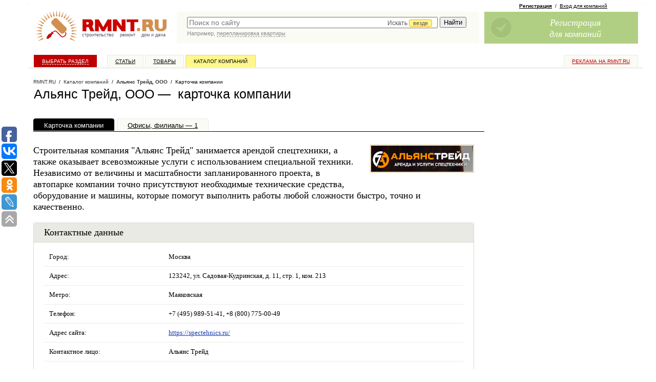

--- FILE ---
content_type: application/javascript;charset=utf-8
request_url: https://w.uptolike.com/widgets/v1/version.js?cb=cb__utl_cb_share_1768812626974749
body_size: 396
content:
cb__utl_cb_share_1768812626974749('1ea92d09c43527572b24fe052f11127b');

--- FILE ---
content_type: application/javascript; charset=utf-8
request_url: https://www.rmnt.ru/js/cache/024c0d8ee610f0c9f8e272f96bcf0c94.js?1688450550
body_size: 517748
content:
;/* /js/isbot.js */
// @see https://github.com/monperrus/crawler-user-agents

;(function(w,v,k)
{
    var r = new RegExp("(Googlebot\\/|Googlebot-Mobile|Googlebot-Image|Googlebot-News|Googlebot-Video|AdsBot-Google([^-]|$)|AdsBot-Google-Mobile|Feedfetcher-Google|Mediapartners-Google|Mediapartners \\(Googlebot\\)|APIs-Google|bingbot|Slurp|[wW]get|LinkedInBot|Python-urllib|python-requests|aiohttp|httpx|libwww-perl|httpunit|nutch|Go-http-client|phpcrawl|msnbot|jyxobot|FAST-WebCrawler|FAST Enterprise Crawler|BIGLOTRON|Teoma|convera|seekbot|Gigabot|Gigablast|exabot|ia_archiver|GingerCrawler|webmon |HTTrack|grub.org|UsineNouvelleCrawler|antibot|netresearchserver|speedy|fluffy|findlink|msrbot|panscient|yacybot|AISearchBot|ips-agent|tagoobot|MJ12bot|woriobot|yanga|buzzbot|mlbot|YandexBot|YandexImages|YandexAccessibilityBot|YandexMobileBot|YandexMetrika|YandexTurbo|YandexImageResizer|YandexVideo|YandexAdNet|YandexBlogs|YandexCalendar|YandexDirect|YandexFavicons|YaDirectFetcher|YandexForDomain|YandexMarket|YandexMedia|YandexMobileScreenShotBot|YandexNews|YandexOntoDB|YandexPagechecker|YandexPartner|YandexRCA|YandexSearchShop|YandexSitelinks|YandexSpravBot|YandexTracker|YandexVertis|YandexVerticals|YandexWebmaster|YandexScreenshotBot|purebot|Linguee Bot|CyberPatrol|voilabot|Baiduspider|citeseerxbot|spbot|twengabot|postrank|TurnitinBot|scribdbot|page2rss|sitebot|linkdex|Adidxbot|ezooms|dotbot|Mail.RU_Bot|discobot|heritrix|findthatfile|europarchive.org|NerdByNature.Bot|sistrix crawler|Ahrefs(Bot|SiteAudit)|fuelbot|CrunchBot|IndeedBot|mappydata|woobot|ZoominfoBot|PrivacyAwareBot|Multiviewbot|SWIMGBot|Grobbot|eright|Apercite|semanticbot|Aboundex|domaincrawler|wbsearchbot|summify|CCBot|edisterbot|seznambot|ec2linkfinder|gslfbot|aiHitBot|intelium_bot|facebookexternalhit|Yeti|RetrevoPageAnalyzer|lb-spider|Sogou|lssbot|careerbot|wotbox|wocbot|ichiro|DuckDuckBot|lssrocketcrawler|drupact|webcompanycrawler|acoonbot|openindexspider|gnam gnam spider|web-archive-net.com.bot|backlinkcrawler|coccoc|integromedb|content crawler spider|toplistbot|it2media-domain-crawler|ip-web-crawler.com|siteexplorer.info|elisabot|proximic|changedetection|arabot|WeSEE:Search|niki-bot|CrystalSemanticsBot|rogerbot|360Spider|psbot|InterfaxScanBot|CC Metadata Scaper|g00g1e.net|GrapeshotCrawler|urlappendbot|brainobot|fr-crawler|binlar|SimpleCrawler|Twitterbot|cXensebot|smtbot|bnf.fr_bot|A6-Indexer|ADmantX|Facebot|OrangeBot\\/|memorybot|AdvBot|MegaIndex|SemanticScholarBot|ltx71|nerdybot|xovibot|BUbiNG|Qwantify|archive.org_bot|Applebot|TweetmemeBot|crawler4j|findxbot|S[eE][mM]rushBot|yoozBot|lipperhey|Y!J|Domain Re-Animator Bot|AddThis|Screaming Frog SEO Spider|MetaURI|Scrapy|Livelap[bB]ot|OpenHoseBot|CapsuleChecker|collection@infegy.com|IstellaBot|DeuSu\\/|betaBot|Cliqzbot\\/|MojeekBot\\/|netEstate NE Crawler|SafeSearch microdata crawler|Gluten Free Crawler\\/|Sonic|Sysomos|Trove|deadlinkchecker|Slack-ImgProxy|Embedly|RankActiveLinkBot|iskanie|SafeDNSBot|SkypeUriPreview|Veoozbot|Slackbot|redditbot|datagnionbot|Google-Adwords-Instant|adbeat_bot|WhatsApp|contxbot|pinterest.com.bot|electricmonk|GarlikCrawler|BingPreview\\/|vebidoobot|FemtosearchBot|Yahoo Link Preview|MetaJobBot|DomainStatsBot|mindUpBot|Daum\\/|Jugendschutzprogramm-Crawler|Xenu Link Sleuth|Pcore-HTTP|moatbot|KosmioBot|[pP]ingdom|AppInsights|PhantomJS|Gowikibot|PiplBot|Discordbot|TelegramBot|Jetslide|newsharecounts|James BOT|Bark[rR]owler|TinEye|SocialRankIOBot|trendictionbot|Ocarinabot|epicbot|Primalbot|DuckDuckGo-Favicons-Bot|GnowitNewsbot|Leikibot|LinkArchiver|YaK\\/|PaperLiBot|Digg Deeper|dcrawl|Snacktory|AndersPinkBot|Fyrebot|EveryoneSocialBot|Mediatoolkitbot|Luminator-robots|ExtLinksBot|SurveyBot|NING\\/|okhttp|Nuzzel|omgili|PocketParser|YisouSpider|um-LN|ToutiaoSpider|MuckRack|Jamie's Spider|AHC\\/|NetcraftSurveyAgent|Laserlikebot|^Apache-HttpClient|AppEngine-Google|Jetty|Upflow|Thinklab|Traackr.com|Twurly|Mastodon|http_get|DnyzBot|botify|007ac9 Crawler|BehloolBot|BrandVerity|check_http|BDCbot|ZumBot|EZID|ICC-Crawler|ArchiveBot|^LCC |filterdb.iss.net\\/crawler|BLP_bbot|BomboraBot|Buck\\/|Companybook-Crawler|Genieo|magpie-crawler|MeltwaterNews|Moreover|newspaper\\/|ScoutJet|(^| )sentry\\/|StorygizeBot|UptimeRobot|OutclicksBot|seoscanners|Hatena|Google Web Preview|MauiBot|AlphaBot|SBL-BOT|IAS crawler|adscanner|Netvibes|acapbot|Baidu-YunGuanCe|bitlybot|blogmuraBot|Bot.AraTurka.com|bot-pge.chlooe.com|BoxcarBot|BTWebClient|ContextAd Bot|Digincore bot|Disqus|Feedly|Fetch\\/|Fever|Flamingo_SearchEngine|FlipboardProxy|g2reader-bot|G2 Web Services|imrbot|K7MLWCBot|Kemvibot|Landau-Media-Spider|linkapediabot|vkShare|Siteimprove.com|BLEXBot\\/|DareBoost|ZuperlistBot\\/|Miniflux\\/|Feedspot|Diffbot\\/|SEOkicks|tracemyfile|Nimbostratus-Bot|zgrab|PR-CY.RU|AdsTxtCrawler|Datafeedwatch|Zabbix|TangibleeBot|google-xrawler|axios|Amazon CloudFront|Pulsepoint|CloudFlare-AlwaysOnline|Google-Structured-Data-Testing-Tool|WordupInfoSearch|WebDataStats|HttpUrlConnection|Seekport Crawler|ZoomBot|VelenPublicWebCrawler|MoodleBot|jpg-newsbot|outbrain|W3C_Validator|Validator\\.nu|W3C-checklink|W3C-mobileOK|W3C_I18n-Checker|FeedValidator|W3C_CSS_Validator|W3C_Unicorn|Google-PhysicalWeb|Blackboard|ICBot\\/|BazQux|Twingly|Rivva|Experibot|awesomecrawler|Dataprovider.com|GroupHigh\\/|theoldreader.com|AnyEvent|Uptimebot\\.org|Nmap Scripting Engine|2ip.ru|Clickagy|Caliperbot|MBCrawler|online-webceo-bot|B2B Bot|AddSearchBot|Google Favicon|HubSpot|Chrome-Lighthouse|HeadlessChrome|CheckMarkNetwork\\/|www\\.uptime\\.com|Streamline3Bot\\/|serpstatbot\\/|MixnodeCache\\/|^curl|SimpleScraper|RSSingBot|Jooblebot|fedoraplanet|Friendica|NextCloud|Tiny Tiny RSS|RegionStuttgartBot|Bytespider|Datanyze|Google-Site-Verification|TrendsmapResolver|tweetedtimes|NTENTbot|Gwene|SimplePie|SearchAtlas|Superfeedr|feedbot|UT-Dorkbot|Amazonbot|SerendeputyBot|Eyeotabot|officestorebot|Neticle Crawler|SurdotlyBot|LinkisBot|AwarioSmartBot|AwarioRssBot|RyteBot|FreeWebMonitoring SiteChecker|AspiegelBot|NAVER Blog Rssbot|zenback bot|SentiBot|Domains Project\\/|Pandalytics|VKRobot|bidswitchbot|tigerbot|NIXStatsbot|Atom Feed Robot|[Cc]urebot|PagePeeker\\/|Vigil\\/|rssbot\\/|startmebot\\/|JobboerseBot|seewithkids|NINJA bot|Cutbot|BublupBot|BrandONbot|RidderBot|Taboolabot|Dubbotbot|FindITAnswersbot|infoobot|Refindbot|BlogTraffic\\/\\d\\.\\d+ Feed-Fetcher|SeobilityBot|Cincraw|Dragonbot|VoluumDSP-content-bot|FreshRSS|BitBot|^PHP-Curl-Class|Google-Certificates-Bridge|centurybot|Viber|e\\.ventures Investment Crawler|evc-batch|PetalBot|virustotal|(^| )PTST\\/|minicrawler|Cookiebot|trovitBot|seostar\\.co|IonCrawl|Uptime-Kuma|SeekportBot|FreshpingBot|Feedbin|CriteoBot|Snap URL Preview Service|Better Uptime Bot|RuxitSynthetic|Google-Read-Aloud|Valve\\/Steam|OdklBot\\/)");
    w[k] = r.test(v);
})(window, navigator.userAgent, 'isBot');


;/* /js/extsrc.js */
// http://whiteposts.com/extsrc
// Released as BSD license
// Author: Slava <whiteposts@gmail.com>

/*

extlib.js is a script that allow to defer loading SCRIPTs in HTML page until
after the page renders. It supports deferred document.write too by creating
SPAN tag after the SCRIPT and then document.write actually set's that tag's
innerHTML.

** HOW TO USE **

<script src="extsrc.js"></script>

<script extsrc="..."></script>   <-- this form is used when external script 
                                     uses document.write

<script asyncsrc="..."></script> <-- this form is used when external script 
                                     doesn't use document.write

Keep in mind that if your external script writes unbalanced tag, like so:
document.write('<a href=#>'), it will be automatically closed (since extsrc
creates a SPAN element after <script> element and assigns '<a href=#>' 
to it as innerHTML to simluate document.write - the browser automatically
will close the unbalanced A: '<a href="#"></a>').


** extsrc.complete **

You can also use extsrc.complete(). 
Note that it runs only after ALL extsrc's are finished loading (NOT when 
document is ready to render).

extsrc.complete(function() { 
    alert('All extsrcs loaded!'); 
});


Thanks to: Kolyaj, arestov, Zitrix, it2days, DriverX, maxpain, dhj, rednaxi,
           Panya, sirus, MiXei4, hyborg and everyone else who helped test and 
           develop.

*/

var extsrc = null;

(function(){
    extsrc = new Object;

    extsrc.complete = function(f) {
        this.complete.funcs.push(f);
    };
    extsrc.complete.funcs = [];



    //document.write('<div id=console></div>');
    //var console = document.getElementById('console');

    var document_write = document.write;
    var document_writeln = document.writeln;
    var buffer = ''; // catching things like d.w('<scr');d.w('ipt></sc');...

    var span = ''; // this is the new element that acts as a placeholder for 
                   // future document.write's
    
    function dumpBuffer() {
        if(buffer && span) {
            document.write = document_write;
            document.writeln = document_writeln;
            var txt = document.createElement('span'); 
            txt.innerHTML = buffer;
            span.appendChild(txt);
            buffer = '';
        };
    };
    
    function runNextScript() {
        dumpBuffer();

        var scripts = document.getElementsByTagName('script');
        for(var i=0;i<scripts.length;i++) {
            // go through all scripts, looking for those with extsrc or asyncsrc
            // attributes. when encountered - set attribute to empty and return
            // from runNextScript.
            // runNextScript will be called when the encountered scripts runs 
            // or fails (onload, onerror (404), readystatechange (good/404)).
        
            var current_script = scripts[i];

            var cur_asyncsrc = current_script.getAttribute('asyncsrc');
            if(cur_asyncsrc) {
                // asyncsrc means script doesn't use document.write - 
                // we can use it all in parallel
                
                current_script.setAttribute('asyncsrc', ''); // don't run 2nd time
                var s = document.createElement('script'); 
                s.async = true;
                s.src = cur_asyncsrc;
                document.getElementsByTagName('head')[0].appendChild(s);
            };
            
            var cur_extsrc = current_script.getAttribute('extsrc');
            if(cur_extsrc) {
                // extsrc means script does use document.write - we can have
                // only one definition of document.write, so load sequentially
                
                current_script.setAttribute('extsrc', ''); // don't run 2nd time
                
                //console.innerHTML += 'start '+extsrc+'<br>'; 

                span = document.createElement('span');
                current_script.parentNode.insertBefore(span, current_script);

                document.write = function(txt) {
                    buffer += txt;
                };

                document.writeln = function(txt) {
                    buffer += txt;
                    buffer += '\n';
                };
                
                var s = document.createElement('script'); 
                s.async = true;
                s.src = cur_extsrc;
                
                if(isIE()) {
                    // IE
                    
                    s.onreadystatechange = function() { 
                        //console.innerHTML += 'readychange '+this.src+' '+this.readyState+'?<br>'; 

                        if(this.readyState == 'loaded' || this.readyState == 'complete') {
                            runNextScript(); 
                        };
                    };
                } else {
                    if((navigator.userAgent.indexOf("Firefox")!=-1) || ('onerror' in s)) {
                        // Firefox
                        
                        s.onload = runNextScript;
                        s.onerror = runNextScript;
                    } else {
                        // Opera
                        
                        s.onload = runNextScript;
                        s.onreadystatechange = runNextScript;
                    };
                };
                document.getElementsByTagName('head')[0].appendChild(s);
                return;            
            };
        };
        dumpBuffer();
        document.write = document_write;
        document.writeln = document_writeln;
        
        for(var i=0; i<extsrc.complete.funcs.length; i++) {
            extsrc.complete.funcs[i]();
        };
    };
    
    function isIE() {
      return /msie/i.test(navigator.userAgent) && !/opera/i.test(navigator.userAgent);
    };
    
    // Below is the code by
    // Dean Edwards/Matthias Miller/John Resig
    // that just acts as window.onload, but in browser-specific way

    function init() {
        if (arguments.callee.done) return;
        arguments.callee.done = true;
        runNextScript();
    };

    /* Mozilla/Firefox/Opera 9 */
    if (document.addEventListener) {
        document.addEventListener("DOMContentLoaded", init, false);
    }

    /* Internet Explorer */
    /*@cc_on @*/
    /*@if (@_win32)
    document.write("<script id=\"__ie_onload\" defer=\"defer\" src=\"javascript:void(0)\"><\/script>");
    var script = document.getElementById("__ie_onload");
    script.onreadystatechange = function() {
        if (this.readyState == "complete") {
	    init();
        }
    };
    /*@end @*/

    /* Safari */
    if (/WebKit/i.test(navigator.userAgent)) { // ббаЛаОаВаИаЕ аДаЛб Safari
        var _timer = setInterval(function() {
	    if (/loaded|complete/.test(document.readyState)) {
	        clearInterval(_timer);
	        init();
	    }
        }, 10);
    }

    /* rest */
    window.onload = init;

})();




;/* /js/jquery.rmnt.js */

/*! jQuery v1.8.2 jquery.com | jquery.org/license */
(function(a,b){function G(a){var b=F[a]={};return p.each(a.split(s),function(a,c){b[c]=!0}),b}function J(a,c,d){if(d===b&&a.nodeType===1){var e="data-"+c.replace(I,"-$1").toLowerCase();d=a.getAttribute(e);if(typeof d=="string"){try{d=d==="true"?!0:d==="false"?!1:d==="null"?null:+d+""===d?+d:H.test(d)?p.parseJSON(d):d}catch(f){}p.data(a,c,d)}else d=b}return d}function K(a){var b;for(b in a){if(b==="data"&&p.isEmptyObject(a[b]))continue;if(b!=="toJSON")return!1}return!0}function ba(){return!1}function bb(){return!0}function bh(a){return!a||!a.parentNode||a.parentNode.nodeType===11}function bi(a,b){do a=a[b];while(a&&a.nodeType!==1);return a}function bj(a,b,c){b=b||0;if(p.isFunction(b))return p.grep(a,function(a,d){var e=!!b.call(a,d,a);return e===c});if(b.nodeType)return p.grep(a,function(a,d){return a===b===c});if(typeof b=="string"){var d=p.grep(a,function(a){return a.nodeType===1});if(be.test(b))return p.filter(b,d,!c);b=p.filter(b,d)}return p.grep(a,function(a,d){return p.inArray(a,b)>=0===c})}function bk(a){var b=bl.split("|"),c=a.createDocumentFragment();if(c.createElement)while(b.length)c.createElement(b.pop());return c}function bC(a,b){return a.getElementsByTagName(b)[0]||a.appendChild(a.ownerDocument.createElement(b))}function bD(a,b){if(b.nodeType!==1||!p.hasData(a))return;var c,d,e,f=p._data(a),g=p._data(b,f),h=f.events;if(h){delete g.handle,g.events={};for(c in h)for(d=0,e=h[c].length;d<e;d++)p.event.add(b,c,h[c][d])}g.data&&(g.data=p.extend({},g.data))}function bE(a,b){var c;if(b.nodeType!==1)return;b.clearAttributes&&b.clearAttributes(),b.mergeAttributes&&b.mergeAttributes(a),c=b.nodeName.toLowerCase(),c==="object"?(b.parentNode&&(b.outerHTML=a.outerHTML),p.support.html5Clone&&a.innerHTML&&!p.trim(b.innerHTML)&&(b.innerHTML=a.innerHTML)):c==="input"&&bv.test(a.type)?(b.defaultChecked=b.checked=a.checked,b.value!==a.value&&(b.value=a.value)):c==="option"?b.selected=a.defaultSelected:c==="input"||c==="textarea"?b.defaultValue=a.defaultValue:c==="script"&&b.text!==a.text&&(b.text=a.text),b.removeAttribute(p.expando)}function bF(a){return typeof a.getElementsByTagName!="undefined"?a.getElementsByTagName("*"):typeof a.querySelectorAll!="undefined"?a.querySelectorAll("*"):[]}function bG(a){bv.test(a.type)&&(a.defaultChecked=a.checked)}function bY(a,b){if(b in a)return b;var c=b.charAt(0).toUpperCase()+b.slice(1),d=b,e=bW.length;while(e--){b=bW[e]+c;if(b in a)return b}return d}function bZ(a,b){return a=b||a,p.css(a,"display")==="none"||!p.contains(a.ownerDocument,a)}function b$(a,b){var c,d,e=[],f=0,g=a.length;for(;f<g;f++){c=a[f];if(!c.style)continue;e[f]=p._data(c,"olddisplay"),b?(!e[f]&&c.style.display==="none"&&(c.style.display=""),c.style.display===""&&bZ(c)&&(e[f]=p._data(c,"olddisplay",cc(c.nodeName)))):(d=bH(c,"display"),!e[f]&&d!=="none"&&p._data(c,"olddisplay",d))}for(f=0;f<g;f++){c=a[f];if(!c.style)continue;if(!b||c.style.display==="none"||c.style.display==="")c.style.display=b?e[f]||"":"none"}return a}function b_(a,b,c){var d=bP.exec(b);return d?Math.max(0,d[1]-(c||0))+(d[2]||"px"):b}function ca(a,b,c,d){var e=c===(d?"border":"content")?4:b==="width"?1:0,f=0;for(;e<4;e+=2)c==="margin"&&(f+=p.css(a,c+bV[e],!0)),d?(c==="content"&&(f-=parseFloat(bH(a,"padding"+bV[e]))||0),c!=="margin"&&(f-=parseFloat(bH(a,"border"+bV[e]+"Width"))||0)):(f+=parseFloat(bH(a,"padding"+bV[e]))||0,c!=="padding"&&(f+=parseFloat(bH(a,"border"+bV[e]+"Width"))||0));return f}function cb(a,b,c){var d=b==="width"?a.offsetWidth:a.offsetHeight,e=!0,f=p.support.boxSizing&&p.css(a,"boxSizing")==="border-box";if(d<=0||d==null){d=bH(a,b);if(d<0||d==null)d=a.style[b];if(bQ.test(d))return d;e=f&&(p.support.boxSizingReliable||d===a.style[b]),d=parseFloat(d)||0}return d+ca(a,b,c||(f?"border":"content"),e)+"px"}function cc(a){if(bS[a])return bS[a];var b=p("<"+a+">").appendTo(e.body),c=b.css("display");b.remove();if(c==="none"||c===""){bI=e.body.appendChild(bI||p.extend(e.createElement("iframe"),{frameBorder:0,width:0,height:0}));if(!bJ||!bI.createElement)bJ=(bI.contentWindow||bI.contentDocument).document,bJ.write("<!doctype html><html><body>"),bJ.close();b=bJ.body.appendChild(bJ.createElement(a)),c=bH(b,"display"),e.body.removeChild(bI)}return bS[a]=c,c}function ci(a,b,c,d){var e;if(p.isArray(b))p.each(b,function(b,e){c||ce.test(a)?d(a,e):ci(a+"["+(typeof e=="object"?b:"")+"]",e,c,d)});else if(!c&&p.type(b)==="object")for(e in b)ci(a+"["+e+"]",b[e],c,d);else d(a,b)}function cz(a){return function(b,c){typeof b!="string"&&(c=b,b="*");var d,e,f,g=b.toLowerCase().split(s),h=0,i=g.length;if(p.isFunction(c))for(;h<i;h++)d=g[h],f=/^\+/.test(d),f&&(d=d.substr(1)||"*"),e=a[d]=a[d]||[],e[f?"unshift":"push"](c)}}function cA(a,c,d,e,f,g){f=f||c.dataTypes[0],g=g||{},g[f]=!0;var h,i=a[f],j=0,k=i?i.length:0,l=a===cv;for(;j<k&&(l||!h);j++)h=i[j](c,d,e),typeof h=="string"&&(!l||g[h]?h=b:(c.dataTypes.unshift(h),h=cA(a,c,d,e,h,g)));return(l||!h)&&!g["*"]&&(h=cA(a,c,d,e,"*",g)),h}function cB(a,c){var d,e,f=p.ajaxSettings.flatOptions||{};for(d in c)c[d]!==b&&((f[d]?a:e||(e={}))[d]=c[d]);e&&p.extend(!0,a,e)}function cC(a,c,d){var e,f,g,h,i=a.contents,j=a.dataTypes,k=a.responseFields;for(f in k)f in d&&(c[k[f]]=d[f]);while(j[0]==="*")j.shift(),e===b&&(e=a.mimeType||c.getResponseHeader("content-type"));if(e)for(f in i)if(i[f]&&i[f].test(e)){j.unshift(f);break}if(j[0]in d)g=j[0];else{for(f in d){if(!j[0]||a.converters[f+" "+j[0]]){g=f;break}h||(h=f)}g=g||h}if(g)return g!==j[0]&&j.unshift(g),d[g]}function cD(a,b){var c,d,e,f,g=a.dataTypes.slice(),h=g[0],i={},j=0;a.dataFilter&&(b=a.dataFilter(b,a.dataType));if(g[1])for(c in a.converters)i[c.toLowerCase()]=a.converters[c];for(;e=g[++j];)if(e!=="*"){if(h!=="*"&&h!==e){c=i[h+" "+e]||i["* "+e];if(!c)for(d in i){f=d.split(" ");if(f[1]===e){c=i[h+" "+f[0]]||i["* "+f[0]];if(c){c===!0?c=i[d]:i[d]!==!0&&(e=f[0],g.splice(j--,0,e));break}}}if(c!==!0)if(c&&a["throws"])b=c(b);else try{b=c(b)}catch(k){return{state:"parsererror",error:c?k:"No conversion from "+h+" to "+e}}}h=e}return{state:"success",data:b}}function cL(){try{return new a.XMLHttpRequest}catch(b){}}function cM(){try{return new a.ActiveXObject("Microsoft.XMLHTTP")}catch(b){}}function cU(){return setTimeout(function(){cN=b},0),cN=p.now()}function cV(a,b){p.each(b,function(b,c){var d=(cT[b]||[]).concat(cT["*"]),e=0,f=d.length;for(;e<f;e++)if(d[e].call(a,b,c))return})}function cW(a,b,c){var d,e=0,f=0,g=cS.length,h=p.Deferred().always(function(){delete i.elem}),i=function(){var b=cN||cU(),c=Math.max(0,j.startTime+j.duration-b),d=1-(c/j.duration||0),e=0,f=j.tweens.length;for(;e<f;e++)j.tweens[e].run(d);return h.notifyWith(a,[j,d,c]),d<1&&f?c:(h.resolveWith(a,[j]),!1)},j=h.promise({elem:a,props:p.extend({},b),opts:p.extend(!0,{specialEasing:{}},c),originalProperties:b,originalOptions:c,startTime:cN||cU(),duration:c.duration,tweens:[],createTween:function(b,c,d){var e=p.Tween(a,j.opts,b,c,j.opts.specialEasing[b]||j.opts.easing);return j.tweens.push(e),e},stop:function(b){var c=0,d=b?j.tweens.length:0;for(;c<d;c++)j.tweens[c].run(1);return b?h.resolveWith(a,[j,b]):h.rejectWith(a,[j,b]),this}}),k=j.props;cX(k,j.opts.specialEasing);for(;e<g;e++){d=cS[e].call(j,a,k,j.opts);if(d)return d}return cV(j,k),p.isFunction(j.opts.start)&&j.opts.start.call(a,j),p.fx.timer(p.extend(i,{anim:j,queue:j.opts.queue,elem:a})),j.progress(j.opts.progress).done(j.opts.done,j.opts.complete).fail(j.opts.fail).always(j.opts.always)}function cX(a,b){var c,d,e,f,g;for(c in a){d=p.camelCase(c),e=b[d],f=a[c],p.isArray(f)&&(e=f[1],f=a[c]=f[0]),c!==d&&(a[d]=f,delete a[c]),g=p.cssHooks[d];if(g&&"expand"in g){f=g.expand(f),delete a[d];for(c in f)c in a||(a[c]=f[c],b[c]=e)}else b[d]=e}}function cY(a,b,c){var d,e,f,g,h,i,j,k,l=this,m=a.style,n={},o=[],q=a.nodeType&&bZ(a);c.queue||(j=p._queueHooks(a,"fx"),j.unqueued==null&&(j.unqueued=0,k=j.empty.fire,j.empty.fire=function(){j.unqueued||k()}),j.unqueued++,l.always(function(){l.always(function(){j.unqueued--,p.queue(a,"fx").length||j.empty.fire()})})),a.nodeType===1&&("height"in b||"width"in b)&&(c.overflow=[m.overflow,m.overflowX,m.overflowY],p.css(a,"display")==="inline"&&p.css(a,"float")==="none"&&(!p.support.inlineBlockNeedsLayout||cc(a.nodeName)==="inline"?m.display="inline-block":m.zoom=1)),c.overflow&&(m.overflow="hidden",p.support.shrinkWrapBlocks||l.done(function(){m.overflow=c.overflow[0],m.overflowX=c.overflow[1],m.overflowY=c.overflow[2]}));for(d in b){f=b[d];if(cP.exec(f)){delete b[d];if(f===(q?"hide":"show"))continue;o.push(d)}}g=o.length;if(g){h=p._data(a,"fxshow")||p._data(a,"fxshow",{}),q?p(a).show():l.done(function(){p(a).hide()}),l.done(function(){var b;p.removeData(a,"fxshow",!0);for(b in n)p.style(a,b,n[b])});for(d=0;d<g;d++)e=o[d],i=l.createTween(e,q?h[e]:0),n[e]=h[e]||p.style(a,e),e in h||(h[e]=i.start,q&&(i.end=i.start,i.start=e==="width"||e==="height"?1:0))}}function cZ(a,b,c,d,e){return new cZ.prototype.init(a,b,c,d,e)}function c$(a,b){var c,d={height:a},e=0;b=b?1:0;for(;e<4;e+=2-b)c=bV[e],d["margin"+c]=d["padding"+c]=a;return b&&(d.opacity=d.width=a),d}function da(a){return p.isWindow(a)?a:a.nodeType===9?a.defaultView||a.parentWindow:!1}var c,d,e=a.document,f=a.location,g=a.navigator,h=a.jQuery,i=a.$,j=Array.prototype.push,k=Array.prototype.slice,l=Array.prototype.indexOf,m=Object.prototype.toString,n=Object.prototype.hasOwnProperty,o=String.prototype.trim,p=function(a,b){return new p.fn.init(a,b,c)},q=/[\-+]?(?:\d*\.|)\d+(?:[eE][\-+]?\d+|)/.source,r=/\S/,s=/\s+/,t=/^[\s\uFEFF\xA0]+|[\s\uFEFF\xA0]+$/g,u=/^(?:[^#<]*(<[\w\W]+>)[^>]*$|#([\w\-]*)$)/,v=/^<(\w+)\s*\/?>(?:<\/\1>|)$/,w=/^[\],:{}\s]*$/,x=/(?:^|:|,)(?:\s*\[)+/g,y=/\\(?:["\\\/bfnrt]|u[\da-fA-F]{4})/g,z=/"[^"\\\r\n]*"|true|false|null|-?(?:\d\d*\.|)\d+(?:[eE][\-+]?\d+|)/g,A=/^-ms-/,B=/-([\da-z])/gi,C=function(a,b){return(b+"").toUpperCase()},D=function(){e.addEventListener?(e.removeEventListener("DOMContentLoaded",D,!1),p.ready()):e.readyState==="complete"&&(e.detachEvent("onreadystatechange",D),p.ready())},E={};p.fn=p.prototype={constructor:p,init:function(a,c,d){var f,g,h,i;if(!a)return this;if(a.nodeType)return this.context=this[0]=a,this.length=1,this;if(typeof a=="string"){a.charAt(0)==="<"&&a.charAt(a.length-1)===">"&&a.length>=3?f=[null,a,null]:f=u.exec(a);if(f&&(f[1]||!c)){if(f[1])return c=c instanceof p?c[0]:c,i=c&&c.nodeType?c.ownerDocument||c:e,a=p.parseHTML(f[1],i,!0),v.test(f[1])&&p.isPlainObject(c)&&this.attr.call(a,c,!0),p.merge(this,a);g=e.getElementById(f[2]);if(g&&g.parentNode){if(g.id!==f[2])return d.find(a);this.length=1,this[0]=g}return this.context=e,this.selector=a,this}return!c||c.jquery?(c||d).find(a):this.constructor(c).find(a)}return p.isFunction(a)?d.ready(a):(a.selector!==b&&(this.selector=a.selector,this.context=a.context),p.makeArray(a,this))},selector:"",jquery:"1.8.2",length:0,size:function(){return this.length},toArray:function(){return k.call(this)},get:function(a){return a==null?this.toArray():a<0?this[this.length+a]:this[a]},pushStack:function(a,b,c){var d=p.merge(this.constructor(),a);return d.prevObject=this,d.context=this.context,b==="find"?d.selector=this.selector+(this.selector?" ":"")+c:b&&(d.selector=this.selector+"."+b+"("+c+")"),d},each:function(a,b){return p.each(this,a,b)},ready:function(a){return p.ready.promise().done(a),this},eq:function(a){return a=+a,a===-1?this.slice(a):this.slice(a,a+1)},first:function(){return this.eq(0)},last:function(){return this.eq(-1)},slice:function(){return this.pushStack(k.apply(this,arguments),"slice",k.call(arguments).join(","))},map:function(a){return this.pushStack(p.map(this,function(b,c){return a.call(b,c,b)}))},end:function(){return this.prevObject||this.constructor(null)},push:j,sort:[].sort,splice:[].splice},p.fn.init.prototype=p.fn,p.extend=p.fn.extend=function(){var a,c,d,e,f,g,h=arguments[0]||{},i=1,j=arguments.length,k=!1;typeof h=="boolean"&&(k=h,h=arguments[1]||{},i=2),typeof h!="object"&&!p.isFunction(h)&&(h={}),j===i&&(h=this,--i);for(;i<j;i++)if((a=arguments[i])!=null)for(c in a){d=h[c],e=a[c];if(h===e)continue;k&&e&&(p.isPlainObject(e)||(f=p.isArray(e)))?(f?(f=!1,g=d&&p.isArray(d)?d:[]):g=d&&p.isPlainObject(d)?d:{},h[c]=p.extend(k,g,e)):e!==b&&(h[c]=e)}return h},p.extend({noConflict:function(b){return a.$===p&&(a.$=i),b&&a.jQuery===p&&(a.jQuery=h),p},isReady:!1,readyWait:1,holdReady:function(a){a?p.readyWait++:p.ready(!0)},ready:function(a){if(a===!0?--p.readyWait:p.isReady)return;if(!e.body)return setTimeout(p.ready,1);p.isReady=!0;if(a!==!0&&--p.readyWait>0)return;d.resolveWith(e,[p]),p.fn.trigger&&p(e).trigger("ready").off("ready")},isFunction:function(a){return p.type(a)==="function"},isArray:Array.isArray||function(a){return p.type(a)==="array"},isWindow:function(a){return a!=null&&a==a.window},isNumeric:function(a){return!isNaN(parseFloat(a))&&isFinite(a)},type:function(a){return a==null?String(a):E[m.call(a)]||"object"},isPlainObject:function(a){if(!a||p.type(a)!=="object"||a.nodeType||p.isWindow(a))return!1;try{if(a.constructor&&!n.call(a,"constructor")&&!n.call(a.constructor.prototype,"isPrototypeOf"))return!1}catch(c){return!1}var d;for(d in a);return d===b||n.call(a,d)},isEmptyObject:function(a){var b;for(b in a)return!1;return!0},error:function(a){throw new Error(a)},parseHTML:function(a,b,c){var d;return!a||typeof a!="string"?null:(typeof b=="boolean"&&(c=b,b=0),b=b||e,(d=v.exec(a))?[b.createElement(d[1])]:(d=p.buildFragment([a],b,c?null:[]),p.merge([],(d.cacheable?p.clone(d.fragment):d.fragment).childNodes)))},parseJSON:function(b){if(!b||typeof b!="string")return null;b=p.trim(b);if(a.JSON&&a.JSON.parse)return a.JSON.parse(b);if(w.test(b.replace(y,"@").replace(z,"]").replace(x,"")))return(new Function("return "+b))();p.error("Invalid JSON: "+b)},parseXML:function(c){var d,e;if(!c||typeof c!="string")return null;try{a.DOMParser?(e=new DOMParser,d=e.parseFromString(c,"text/xml")):(d=new ActiveXObject("Microsoft.XMLDOM"),d.async="false",d.loadXML(c))}catch(f){d=b}return(!d||!d.documentElement||d.getElementsByTagName("parsererror").length)&&p.error("Invalid XML: "+c),d},noop:function(){},globalEval:function(b){b&&r.test(b)&&(a.execScript||function(b){a.eval.call(a,b)})(b)},camelCase:function(a){return a.replace(A,"ms-").replace(B,C)},nodeName:function(a,b){return a.nodeName&&a.nodeName.toLowerCase()===b.toLowerCase()},each:function(a,c,d){var e,f=0,g=a.length,h=g===b||p.isFunction(a);if(d){if(h){for(e in a)if(c.apply(a[e],d)===!1)break}else for(;f<g;)if(c.apply(a[f++],d)===!1)break}else if(h){for(e in a)if(c.call(a[e],e,a[e])===!1)break}else for(;f<g;)if(c.call(a[f],f,a[f++])===!1)break;return a},trim:o&&!o.call("﻿ ")?function(a){return a==null?"":o.call(a)}:function(a){return a==null?"":(a+"").replace(t,"")},makeArray:function(a,b){var c,d=b||[];return a!=null&&(c=p.type(a),a.length==null||c==="string"||c==="function"||c==="regexp"||p.isWindow(a)?j.call(d,a):p.merge(d,a)),d},inArray:function(a,b,c){var d;if(b){if(l)return l.call(b,a,c);d=b.length,c=c?c<0?Math.max(0,d+c):c:0;for(;c<d;c++)if(c in b&&b[c]===a)return c}return-1},merge:function(a,c){var d=c.length,e=a.length,f=0;if(typeof d=="number")for(;f<d;f++)a[e++]=c[f];else while(c[f]!==b)a[e++]=c[f++];return a.length=e,a},grep:function(a,b,c){var d,e=[],f=0,g=a.length;c=!!c;for(;f<g;f++)d=!!b(a[f],f),c!==d&&e.push(a[f]);return e},map:function(a,c,d){var e,f,g=[],h=0,i=a.length,j=a instanceof p||i!==b&&typeof i=="number"&&(i>0&&a[0]&&a[i-1]||i===0||p.isArray(a));if(j)for(;h<i;h++)e=c(a[h],h,d),e!=null&&(g[g.length]=e);else for(f in a)e=c(a[f],f,d),e!=null&&(g[g.length]=e);return g.concat.apply([],g)},guid:1,proxy:function(a,c){var d,e,f;return typeof c=="string"&&(d=a[c],c=a,a=d),p.isFunction(a)?(e=k.call(arguments,2),f=function(){return a.apply(c,e.concat(k.call(arguments)))},f.guid=a.guid=a.guid||p.guid++,f):b},access:function(a,c,d,e,f,g,h){var i,j=d==null,k=0,l=a.length;if(d&&typeof d=="object"){for(k in d)p.access(a,c,k,d[k],1,g,e);f=1}else if(e!==b){i=h===b&&p.isFunction(e),j&&(i?(i=c,c=function(a,b,c){return i.call(p(a),c)}):(c.call(a,e),c=null));if(c)for(;k<l;k++)c(a[k],d,i?e.call(a[k],k,c(a[k],d)):e,h);f=1}return f?a:j?c.call(a):l?c(a[0],d):g},now:function(){return(new Date).getTime()}}),p.ready.promise=function(b){if(!d){d=p.Deferred();if(e.readyState==="complete")setTimeout(p.ready,1);else if(e.addEventListener)e.addEventListener("DOMContentLoaded",D,!1),a.addEventListener("load",p.ready,!1);else{e.attachEvent("onreadystatechange",D),a.attachEvent("onload",p.ready);var c=!1;try{c=a.frameElement==null&&e.documentElement}catch(f){}c&&c.doScroll&&function g(){if(!p.isReady){try{c.doScroll("left")}catch(a){return setTimeout(g,50)}p.ready()}}()}}return d.promise(b)},p.each("Boolean Number String Function Array Date RegExp Object".split(" "),function(a,b){E["[object "+b+"]"]=b.toLowerCase()}),c=p(e);var F={};p.Callbacks=function(a){a=typeof a=="string"?F[a]||G(a):p.extend({},a);var c,d,e,f,g,h,i=[],j=!a.once&&[],k=function(b){c=a.memory&&b,d=!0,h=f||0,f=0,g=i.length,e=!0;for(;i&&h<g;h++)if(i[h].apply(b[0],b[1])===!1&&a.stopOnFalse){c=!1;break}e=!1,i&&(j?j.length&&k(j.shift()):c?i=[]:l.disable())},l={add:function(){if(i){var b=i.length;(function d(b){p.each(b,function(b,c){var e=p.type(c);e==="function"&&(!a.unique||!l.has(c))?i.push(c):c&&c.length&&e!=="string"&&d(c)})})(arguments),e?g=i.length:c&&(f=b,k(c))}return this},remove:function(){return i&&p.each(arguments,function(a,b){var c;while((c=p.inArray(b,i,c))>-1)i.splice(c,1),e&&(c<=g&&g--,c<=h&&h--)}),this},has:function(a){return p.inArray(a,i)>-1},empty:function(){return i=[],this},disable:function(){return i=j=c=b,this},disabled:function(){return!i},lock:function(){return j=b,c||l.disable(),this},locked:function(){return!j},fireWith:function(a,b){return b=b||[],b=[a,b.slice?b.slice():b],i&&(!d||j)&&(e?j.push(b):k(b)),this},fire:function(){return l.fireWith(this,arguments),this},fired:function(){return!!d}};return l},p.extend({Deferred:function(a){var b=[["resolve","done",p.Callbacks("once memory"),"resolved"],["reject","fail",p.Callbacks("once memory"),"rejected"],["notify","progress",p.Callbacks("memory")]],c="pending",d={state:function(){return c},always:function(){return e.done(arguments).fail(arguments),this},then:function(){var a=arguments;return p.Deferred(function(c){p.each(b,function(b,d){var f=d[0],g=a[b];e[d[1]](p.isFunction(g)?function(){var a=g.apply(this,arguments);a&&p.isFunction(a.promise)?a.promise().done(c.resolve).fail(c.reject).progress(c.notify):c[f+"With"](this===e?c:this,[a])}:c[f])}),a=null}).promise()},promise:function(a){return a!=null?p.extend(a,d):d}},e={};return d.pipe=d.then,p.each(b,function(a,f){var g=f[2],h=f[3];d[f[1]]=g.add,h&&g.add(function(){c=h},b[a^1][2].disable,b[2][2].lock),e[f[0]]=g.fire,e[f[0]+"With"]=g.fireWith}),d.promise(e),a&&a.call(e,e),e},when:function(a){var b=0,c=k.call(arguments),d=c.length,e=d!==1||a&&p.isFunction(a.promise)?d:0,f=e===1?a:p.Deferred(),g=function(a,b,c){return function(d){b[a]=this,c[a]=arguments.length>1?k.call(arguments):d,c===h?f.notifyWith(b,c):--e||f.resolveWith(b,c)}},h,i,j;if(d>1){h=new Array(d),i=new Array(d),j=new Array(d);for(;b<d;b++)c[b]&&p.isFunction(c[b].promise)?c[b].promise().done(g(b,j,c)).fail(f.reject).progress(g(b,i,h)):--e}return e||f.resolveWith(j,c),f.promise()}}),p.support=function(){var b,c,d,f,g,h,i,j,k,l,m,n=e.createElement("div");n.setAttribute("className","t"),n.innerHTML="  <link/><table></table><a href='/a'>a</a><input type='checkbox'/>",c=n.getElementsByTagName("*"),d=n.getElementsByTagName("a")[0],d.style.cssText="top:1px;float:left;opacity:.5";if(!c||!c.length)return{};f=e.createElement("select"),g=f.appendChild(e.createElement("option")),h=n.getElementsByTagName("input")[0],b={leadingWhitespace:n.firstChild.nodeType===3,tbody:!n.getElementsByTagName("tbody").length,htmlSerialize:!!n.getElementsByTagName("link").length,style:/top/.test(d.getAttribute("style")),hrefNormalized:d.getAttribute("href")==="/a",opacity:/^0.5/.test(d.style.opacity),cssFloat:!!d.style.cssFloat,checkOn:h.value==="on",optSelected:g.selected,getSetAttribute:n.className!=="t",enctype:!!e.createElement("form").enctype,html5Clone:e.createElement("nav").cloneNode(!0).outerHTML!=="<:nav></:nav>",boxModel:e.compatMode==="CSS1Compat",submitBubbles:!0,changeBubbles:!0,focusinBubbles:!1,deleteExpando:!0,noCloneEvent:!0,inlineBlockNeedsLayout:!1,shrinkWrapBlocks:!1,reliableMarginRight:!0,boxSizingReliable:!0,pixelPosition:!1},h.checked=!0,b.noCloneChecked=h.cloneNode(!0).checked,f.disabled=!0,b.optDisabled=!g.disabled;try{delete n.test}catch(o){b.deleteExpando=!1}!n.addEventListener&&n.attachEvent&&n.fireEvent&&(n.attachEvent("onclick",m=function(){b.noCloneEvent=!1}),n.cloneNode(!0).fireEvent("onclick"),n.detachEvent("onclick",m)),h=e.createElement("input"),h.value="t",h.setAttribute("type","radio"),b.radioValue=h.value==="t",h.setAttribute("checked","checked"),h.setAttribute("name","t"),n.appendChild(h),i=e.createDocumentFragment(),i.appendChild(n.lastChild),b.checkClone=i.cloneNode(!0).cloneNode(!0).lastChild.checked,b.appendChecked=h.checked,i.removeChild(h),i.appendChild(n);if(n.attachEvent)for(k in{submit:!0,change:!0,focusin:!0})j="on"+k,l=j in n,l||(n.setAttribute(j,"return;"),l=typeof n[j]=="function"),b[k+"Bubbles"]=l;return p(function(){var c,d,f,g,h="padding:0;margin:0;border:0;display:block;overflow:hidden;",i=e.getElementsByTagName("body")[0];if(!i)return;c=e.createElement("div"),c.style.cssText="visibility:hidden;border:0;width:0;height:0;position:static;top:0;margin-top:1px",i.insertBefore(c,i.firstChild),d=e.createElement("div"),c.appendChild(d),d.innerHTML="<table><tr><td></td><td>t</td></tr></table>",f=d.getElementsByTagName("td"),f[0].style.cssText="padding:0;margin:0;border:0;display:none",l=f[0].offsetHeight===0,f[0].style.display="",f[1].style.display="none",b.reliableHiddenOffsets=l&&f[0].offsetHeight===0,d.innerHTML="",d.style.cssText="box-sizing:border-box;-moz-box-sizing:border-box;-webkit-box-sizing:border-box;padding:1px;border:1px;display:block;width:4px;margin-top:1%;position:absolute;top:1%;",b.boxSizing=d.offsetWidth===4,b.doesNotIncludeMarginInBodyOffset=i.offsetTop!==1,a.getComputedStyle&&(b.pixelPosition=(a.getComputedStyle(d,null)||{}).top!=="1%",b.boxSizingReliable=(a.getComputedStyle(d,null)||{width:"4px"}).width==="4px",g=e.createElement("div"),g.style.cssText=d.style.cssText=h,g.style.marginRight=g.style.width="0",d.style.width="1px",d.appendChild(g),b.reliableMarginRight=!parseFloat((a.getComputedStyle(g,null)||{}).marginRight)),typeof d.style.zoom!="undefined"&&(d.innerHTML="",d.style.cssText=h+"width:1px;padding:1px;display:inline;zoom:1",b.inlineBlockNeedsLayout=d.offsetWidth===3,d.style.display="block",d.style.overflow="visible",d.innerHTML="<div></div>",d.firstChild.style.width="5px",b.shrinkWrapBlocks=d.offsetWidth!==3,c.style.zoom=1),i.removeChild(c),c=d=f=g=null}),i.removeChild(n),c=d=f=g=h=i=n=null,b}();var H=/(?:\{[\s\S]*\}|\[[\s\S]*\])$/,I=/([A-Z])/g;p.extend({cache:{},deletedIds:[],uuid:0,expando:"jQuery"+(p.fn.jquery+Math.random()).replace(/\D/g,""),noData:{embed:!0,object:"clsid:D27CDB6E-AE6D-11cf-96B8-444553540000",applet:!0},hasData:function(a){return a=a.nodeType?p.cache[a[p.expando]]:a[p.expando],!!a&&!K(a)},data:function(a,c,d,e){if(!p.acceptData(a))return;var f,g,h=p.expando,i=typeof c=="string",j=a.nodeType,k=j?p.cache:a,l=j?a[h]:a[h]&&h;if((!l||!k[l]||!e&&!k[l].data)&&i&&d===b)return;l||(j?a[h]=l=p.deletedIds.pop()||p.guid++:l=h),k[l]||(k[l]={},j||(k[l].toJSON=p.noop));if(typeof c=="object"||typeof c=="function")e?k[l]=p.extend(k[l],c):k[l].data=p.extend(k[l].data,c);return f=k[l],e||(f.data||(f.data={}),f=f.data),d!==b&&(f[p.camelCase(c)]=d),i?(g=f[c],g==null&&(g=f[p.camelCase(c)])):g=f,g},removeData:function(a,b,c){if(!p.acceptData(a))return;var d,e,f,g=a.nodeType,h=g?p.cache:a,i=g?a[p.expando]:p.expando;if(!h[i])return;if(b){d=c?h[i]:h[i].data;if(d){p.isArray(b)||(b in d?b=[b]:(b=p.camelCase(b),b in d?b=[b]:b=b.split(" ")));for(e=0,f=b.length;e<f;e++)delete d[b[e]];if(!(c?K:p.isEmptyObject)(d))return}}if(!c){delete h[i].data;if(!K(h[i]))return}g?p.cleanData([a],!0):p.support.deleteExpando||h!=h.window?delete h[i]:h[i]=null},_data:function(a,b,c){return p.data(a,b,c,!0)},acceptData:function(a){var b=a.nodeName&&p.noData[a.nodeName.toLowerCase()];return!b||b!==!0&&a.getAttribute("classid")===b}}),p.fn.extend({data:function(a,c){var d,e,f,g,h,i=this[0],j=0,k=null;if(a===b){if(this.length){k=p.data(i);if(i.nodeType===1&&!p._data(i,"parsedAttrs")){f=i.attributes;for(h=f.length;j<h;j++)g=f[j].name,g.indexOf("data-")||(g=p.camelCase(g.substring(5)),J(i,g,k[g]));p._data(i,"parsedAttrs",!0)}}return k}return typeof a=="object"?this.each(function(){p.data(this,a)}):(d=a.split(".",2),d[1]=d[1]?"."+d[1]:"",e=d[1]+"!",p.access(this,function(c){if(c===b)return k=this.triggerHandler("getData"+e,[d[0]]),k===b&&i&&(k=p.data(i,a),k=J(i,a,k)),k===b&&d[1]?this.data(d[0]):k;d[1]=c,this.each(function(){var b=p(this);b.triggerHandler("setData"+e,d),p.data(this,a,c),b.triggerHandler("changeData"+e,d)})},null,c,arguments.length>1,null,!1))},removeData:function(a){return this.each(function(){p.removeData(this,a)})}}),p.extend({queue:function(a,b,c){var d;if(a)return b=(b||"fx")+"queue",d=p._data(a,b),c&&(!d||p.isArray(c)?d=p._data(a,b,p.makeArray(c)):d.push(c)),d||[]},dequeue:function(a,b){b=b||"fx";var c=p.queue(a,b),d=c.length,e=c.shift(),f=p._queueHooks(a,b),g=function(){p.dequeue(a,b)};e==="inprogress"&&(e=c.shift(),d--),e&&(b==="fx"&&c.unshift("inprogress"),delete f.stop,e.call(a,g,f)),!d&&f&&f.empty.fire()},_queueHooks:function(a,b){var c=b+"queueHooks";return p._data(a,c)||p._data(a,c,{empty:p.Callbacks("once memory").add(function(){p.removeData(a,b+"queue",!0),p.removeData(a,c,!0)})})}}),p.fn.extend({queue:function(a,c){var d=2;return typeof a!="string"&&(c=a,a="fx",d--),arguments.length<d?p.queue(this[0],a):c===b?this:this.each(function(){var b=p.queue(this,a,c);p._queueHooks(this,a),a==="fx"&&b[0]!=="inprogress"&&p.dequeue(this,a)})},dequeue:function(a){return this.each(function(){p.dequeue(this,a)})},delay:function(a,b){return a=p.fx?p.fx.speeds[a]||a:a,b=b||"fx",this.queue(b,function(b,c){var d=setTimeout(b,a);c.stop=function(){clearTimeout(d)}})},clearQueue:function(a){return this.queue(a||"fx",[])},promise:function(a,c){var d,e=1,f=p.Deferred(),g=this,h=this.length,i=function(){--e||f.resolveWith(g,[g])};typeof a!="string"&&(c=a,a=b),a=a||"fx";while(h--)d=p._data(g[h],a+"queueHooks"),d&&d.empty&&(e++,d.empty.add(i));return i(),f.promise(c)}});var L,M,N,O=/[\t\r\n]/g,P=/\r/g,Q=/^(?:button|input)$/i,R=/^(?:button|input|object|select|textarea)$/i,S=/^a(?:rea|)$/i,T=/^(?:autofocus|autoplay|async|checked|controls|defer|disabled|hidden|loop|multiple|open|readonly|required|scoped|selected)$/i,U=p.support.getSetAttribute;p.fn.extend({attr:function(a,b){return p.access(this,p.attr,a,b,arguments.length>1)},removeAttr:function(a){return this.each(function(){p.removeAttr(this,a)})},prop:function(a,b){return p.access(this,p.prop,a,b,arguments.length>1)},removeProp:function(a){return a=p.propFix[a]||a,this.each(function(){try{this[a]=b,delete this[a]}catch(c){}})},addClass:function(a){var b,c,d,e,f,g,h;if(p.isFunction(a))return this.each(function(b){p(this).addClass(a.call(this,b,this.className))});if(a&&typeof a=="string"){b=a.split(s);for(c=0,d=this.length;c<d;c++){e=this[c];if(e.nodeType===1)if(!e.className&&b.length===1)e.className=a;else{f=" "+e.className+" ";for(g=0,h=b.length;g<h;g++)f.indexOf(" "+b[g]+" ")<0&&(f+=b[g]+" ");e.className=p.trim(f)}}}return this},removeClass:function(a){var c,d,e,f,g,h,i;if(p.isFunction(a))return this.each(function(b){p(this).removeClass(a.call(this,b,this.className))});if(a&&typeof a=="string"||a===b){c=(a||"").split(s);for(h=0,i=this.length;h<i;h++){e=this[h];if(e.nodeType===1&&e.className){d=(" "+e.className+" ").replace(O," ");for(f=0,g=c.length;f<g;f++)while(d.indexOf(" "+c[f]+" ")>=0)d=d.replace(" "+c[f]+" "," ");e.className=a?p.trim(d):""}}}return this},toggleClass:function(a,b){var c=typeof a,d=typeof b=="boolean";return p.isFunction(a)?this.each(function(c){p(this).toggleClass(a.call(this,c,this.className,b),b)}):this.each(function(){if(c==="string"){var e,f=0,g=p(this),h=b,i=a.split(s);while(e=i[f++])h=d?h:!g.hasClass(e),g[h?"addClass":"removeClass"](e)}else if(c==="undefined"||c==="boolean")this.className&&p._data(this,"__className__",this.className),this.className=this.className||a===!1?"":p._data(this,"__className__")||""})},hasClass:function(a){var b=" "+a+" ",c=0,d=this.length;for(;c<d;c++)if(this[c].nodeType===1&&(" "+this[c].className+" ").replace(O," ").indexOf(b)>=0)return!0;return!1},val:function(a){var c,d,e,f=this[0];if(!arguments.length){if(f)return c=p.valHooks[f.type]||p.valHooks[f.nodeName.toLowerCase()],c&&"get"in c&&(d=c.get(f,"value"))!==b?d:(d=f.value,typeof d=="string"?d.replace(P,""):d==null?"":d);return}return e=p.isFunction(a),this.each(function(d){var f,g=p(this);if(this.nodeType!==1)return;e?f=a.call(this,d,g.val()):f=a,f==null?f="":typeof f=="number"?f+="":p.isArray(f)&&(f=p.map(f,function(a){return a==null?"":a+""})),c=p.valHooks[this.type]||p.valHooks[this.nodeName.toLowerCase()];if(!c||!("set"in c)||c.set(this,f,"value")===b)this.value=f})}}),p.extend({valHooks:{option:{get:function(a){var b=a.attributes.value;return!b||b.specified?a.value:a.text}},select:{get:function(a){var b,c,d,e,f=a.selectedIndex,g=[],h=a.options,i=a.type==="select-one";if(f<0)return null;c=i?f:0,d=i?f+1:h.length;for(;c<d;c++){e=h[c];if(e.selected&&(p.support.optDisabled?!e.disabled:e.getAttribute("disabled")===null)&&(!e.parentNode.disabled||!p.nodeName(e.parentNode,"optgroup"))){b=p(e).val();if(i)return b;g.push(b)}}return i&&!g.length&&h.length?p(h[f]).val():g},set:function(a,b){var c=p.makeArray(b);return p(a).find("option").each(function(){this.selected=p.inArray(p(this).val(),c)>=0}),c.length||(a.selectedIndex=-1),c}}},attrFn:{},attr:function(a,c,d,e){var f,g,h,i=a.nodeType;if(!a||i===3||i===8||i===2)return;if(e&&p.isFunction(p.fn[c]))return p(a)[c](d);if(typeof a.getAttribute=="undefined")return p.prop(a,c,d);h=i!==1||!p.isXMLDoc(a),h&&(c=c.toLowerCase(),g=p.attrHooks[c]||(T.test(c)?M:L));if(d!==b){if(d===null){p.removeAttr(a,c);return}return g&&"set"in g&&h&&(f=g.set(a,d,c))!==b?f:(a.setAttribute(c,d+""),d)}return g&&"get"in g&&h&&(f=g.get(a,c))!==null?f:(f=a.getAttribute(c),f===null?b:f)},removeAttr:function(a,b){var c,d,e,f,g=0;if(b&&a.nodeType===1){d=b.split(s);for(;g<d.length;g++)e=d[g],e&&(c=p.propFix[e]||e,f=T.test(e),f||p.attr(a,e,""),a.removeAttribute(U?e:c),f&&c in a&&(a[c]=!1))}},attrHooks:{type:{set:function(a,b){if(Q.test(a.nodeName)&&a.parentNode)p.error("type property can't be changed");else if(!p.support.radioValue&&b==="radio"&&p.nodeName(a,"input")){var c=a.value;return a.setAttribute("type",b),c&&(a.value=c),b}}},value:{get:function(a,b){return L&&p.nodeName(a,"button")?L.get(a,b):b in a?a.value:null},set:function(a,b,c){if(L&&p.nodeName(a,"button"))return L.set(a,b,c);a.value=b}}},propFix:{tabindex:"tabIndex",readonly:"readOnly","for":"htmlFor","class":"className",maxlength:"maxLength",cellspacing:"cellSpacing",cellpadding:"cellPadding",rowspan:"rowSpan",colspan:"colSpan",usemap:"useMap",frameborder:"frameBorder",contenteditable:"contentEditable"},prop:function(a,c,d){var e,f,g,h=a.nodeType;if(!a||h===3||h===8||h===2)return;return g=h!==1||!p.isXMLDoc(a),g&&(c=p.propFix[c]||c,f=p.propHooks[c]),d!==b?f&&"set"in f&&(e=f.set(a,d,c))!==b?e:a[c]=d:f&&"get"in f&&(e=f.get(a,c))!==null?e:a[c]},propHooks:{tabIndex:{get:function(a){var c=a.getAttributeNode("tabindex");return c&&c.specified?parseInt(c.value,10):R.test(a.nodeName)||S.test(a.nodeName)&&a.href?0:b}}}}),M={get:function(a,c){var d,e=p.prop(a,c);return e===!0||typeof e!="boolean"&&(d=a.getAttributeNode(c))&&d.nodeValue!==!1?c.toLowerCase():b},set:function(a,b,c){var d;return b===!1?p.removeAttr(a,c):(d=p.propFix[c]||c,d in a&&(a[d]=!0),a.setAttribute(c,c.toLowerCase())),c}},U||(N={name:!0,id:!0,coords:!0},L=p.valHooks.button={get:function(a,c){var d;return d=a.getAttributeNode(c),d&&(N[c]?d.value!=="":d.specified)?d.value:b},set:function(a,b,c){var d=a.getAttributeNode(c);return d||(d=e.createAttribute(c),a.setAttributeNode(d)),d.value=b+""}},p.each(["width","height"],function(a,b){p.attrHooks[b]=p.extend(p.attrHooks[b],{set:function(a,c){if(c==="")return a.setAttribute(b,"auto"),c}})}),p.attrHooks.contenteditable={get:L.get,set:function(a,b,c){b===""&&(b="false"),L.set(a,b,c)}}),p.support.hrefNormalized||p.each(["href","src","width","height"],function(a,c){p.attrHooks[c]=p.extend(p.attrHooks[c],{get:function(a){var d=a.getAttribute(c,2);return d===null?b:d}})}),p.support.style||(p.attrHooks.style={get:function(a){return a.style.cssText.toLowerCase()||b},set:function(a,b){return a.style.cssText=b+""}}),p.support.optSelected||(p.propHooks.selected=p.extend(p.propHooks.selected,{get:function(a){var b=a.parentNode;return b&&(b.selectedIndex,b.parentNode&&b.parentNode.selectedIndex),null}})),p.support.enctype||(p.propFix.enctype="encoding"),p.support.checkOn||p.each(["radio","checkbox"],function(){p.valHooks[this]={get:function(a){return a.getAttribute("value")===null?"on":a.value}}}),p.each(["radio","checkbox"],function(){p.valHooks[this]=p.extend(p.valHooks[this],{set:function(a,b){if(p.isArray(b))return a.checked=p.inArray(p(a).val(),b)>=0}})});var V=/^(?:textarea|input|select)$/i,W=/^([^\.]*|)(?:\.(.+)|)$/,X=/(?:^|\s)hover(\.\S+|)\b/,Y=/^key/,Z=/^(?:mouse|contextmenu)|click/,$=/^(?:focusinfocus|focusoutblur)$/,_=function(a){return p.event.special.hover?a:a.replace(X,"mouseenter$1 mouseleave$1")};p.event={add:function(a,c,d,e,f){var g,h,i,j,k,l,m,n,o,q,r;if(a.nodeType===3||a.nodeType===8||!c||!d||!(g=p._data(a)))return;d.handler&&(o=d,d=o.handler,f=o.selector),d.guid||(d.guid=p.guid++),i=g.events,i||(g.events=i={}),h=g.handle,h||(g.handle=h=function(a){return typeof p!="undefined"&&(!a||p.event.triggered!==a.type)?p.event.dispatch.apply(h.elem,arguments):b},h.elem=a),c=p.trim(_(c)).split(" ");for(j=0;j<c.length;j++){k=W.exec(c[j])||[],l=k[1],m=(k[2]||"").split(".").sort(),r=p.event.special[l]||{},l=(f?r.delegateType:r.bindType)||l,r=p.event.special[l]||{},n=p.extend({type:l,origType:k[1],data:e,handler:d,guid:d.guid,selector:f,needsContext:f&&p.expr.match.needsContext.test(f),namespace:m.join(".")},o),q=i[l];if(!q){q=i[l]=[],q.delegateCount=0;if(!r.setup||r.setup.call(a,e,m,h)===!1)a.addEventListener?a.addEventListener(l,h,!1):a.attachEvent&&a.attachEvent("on"+l,h)}r.add&&(r.add.call(a,n),n.handler.guid||(n.handler.guid=d.guid)),f?q.splice(q.delegateCount++,0,n):q.push(n),p.event.global[l]=!0}a=null},global:{},remove:function(a,b,c,d,e){var f,g,h,i,j,k,l,m,n,o,q,r=p.hasData(a)&&p._data(a);if(!r||!(m=r.events))return;b=p.trim(_(b||"")).split(" ");for(f=0;f<b.length;f++){g=W.exec(b[f])||[],h=i=g[1],j=g[2];if(!h){for(h in m)p.event.remove(a,h+b[f],c,d,!0);continue}n=p.event.special[h]||{},h=(d?n.delegateType:n.bindType)||h,o=m[h]||[],k=o.length,j=j?new RegExp("(^|\\.)"+j.split(".").sort().join("\\.(?:.*\\.|)")+"(\\.|$)"):null;for(l=0;l<o.length;l++)q=o[l],(e||i===q.origType)&&(!c||c.guid===q.guid)&&(!j||j.test(q.namespace))&&(!d||d===q.selector||d==="**"&&q.selector)&&(o.splice(l--,1),q.selector&&o.delegateCount--,n.remove&&n.remove.call(a,q));o.length===0&&k!==o.length&&((!n.teardown||n.teardown.call(a,j,r.handle)===!1)&&p.removeEvent(a,h,r.handle),delete m[h])}p.isEmptyObject(m)&&(delete r.handle,p.removeData(a,"events",!0))},customEvent:{getData:!0,setData:!0,changeData:!0},trigger:function(c,d,f,g){if(!f||f.nodeType!==3&&f.nodeType!==8){var h,i,j,k,l,m,n,o,q,r,s=c.type||c,t=[];if($.test(s+p.event.triggered))return;s.indexOf("!")>=0&&(s=s.slice(0,-1),i=!0),s.indexOf(".")>=0&&(t=s.split("."),s=t.shift(),t.sort());if((!f||p.event.customEvent[s])&&!p.event.global[s])return;c=typeof c=="object"?c[p.expando]?c:new p.Event(s,c):new p.Event(s),c.type=s,c.isTrigger=!0,c.exclusive=i,c.namespace=t.join("."),c.namespace_re=c.namespace?new RegExp("(^|\\.)"+t.join("\\.(?:.*\\.|)")+"(\\.|$)"):null,m=s.indexOf(":")<0?"on"+s:"";if(!f){h=p.cache;for(j in h)h[j].events&&h[j].events[s]&&p.event.trigger(c,d,h[j].handle.elem,!0);return}c.result=b,c.target||(c.target=f),d=d!=null?p.makeArray(d):[],d.unshift(c),n=p.event.special[s]||{};if(n.trigger&&n.trigger.apply(f,d)===!1)return;q=[[f,n.bindType||s]];if(!g&&!n.noBubble&&!p.isWindow(f)){r=n.delegateType||s,k=$.test(r+s)?f:f.parentNode;for(l=f;k;k=k.parentNode)q.push([k,r]),l=k;l===(f.ownerDocument||e)&&q.push([l.defaultView||l.parentWindow||a,r])}for(j=0;j<q.length&&!c.isPropagationStopped();j++)k=q[j][0],c.type=q[j][1],o=(p._data(k,"events")||{})[c.type]&&p._data(k,"handle"),o&&o.apply(k,d),o=m&&k[m],o&&p.acceptData(k)&&o.apply&&o.apply(k,d)===!1&&c.preventDefault();return c.type=s,!g&&!c.isDefaultPrevented()&&(!n._default||n._default.apply(f.ownerDocument,d)===!1)&&(s!=="click"||!p.nodeName(f,"a"))&&p.acceptData(f)&&m&&f[s]&&(s!=="focus"&&s!=="blur"||c.target.offsetWidth!==0)&&!p.isWindow(f)&&(l=f[m],l&&(f[m]=null),p.event.triggered=s,f[s](),p.event.triggered=b,l&&(f[m]=l)),c.result}return},dispatch:function(c){c=p.event.fix(c||a.event);var d,e,f,g,h,i,j,l,m,n,o=(p._data(this,"events")||{})[c.type]||[],q=o.delegateCount,r=k.call(arguments),s=!c.exclusive&&!c.namespace,t=p.event.special[c.type]||{},u=[];r[0]=c,c.delegateTarget=this;if(t.preDispatch&&t.preDispatch.call(this,c)===!1)return;if(q&&(!c.button||c.type!=="click"))for(f=c.target;f!=this;f=f.parentNode||this)if(f.disabled!==!0||c.type!=="click"){h={},j=[];for(d=0;d<q;d++)l=o[d],m=l.selector,h[m]===b&&(h[m]=l.needsContext?p(m,this).index(f)>=0:p.find(m,this,null,[f]).length),h[m]&&j.push(l);j.length&&u.push({elem:f,matches:j})}o.length>q&&u.push({elem:this,matches:o.slice(q)});for(d=0;d<u.length&&!c.isPropagationStopped();d++){i=u[d],c.currentTarget=i.elem;for(e=0;e<i.matches.length&&!c.isImmediatePropagationStopped();e++){l=i.matches[e];if(s||!c.namespace&&!l.namespace||c.namespace_re&&c.namespace_re.test(l.namespace))c.data=l.data,c.handleObj=l,g=((p.event.special[l.origType]||{}).handle||l.handler).apply(i.elem,r),g!==b&&(c.result=g,g===!1&&(c.preventDefault(),c.stopPropagation()))}}return t.postDispatch&&t.postDispatch.call(this,c),c.result},props:"attrChange attrName relatedNode srcElement altKey bubbles cancelable ctrlKey currentTarget eventPhase metaKey relatedTarget shiftKey target timeStamp view which".split(" "),fixHooks:{},keyHooks:{props:"char charCode key keyCode".split(" "),filter:function(a,b){return a.which==null&&(a.which=b.charCode!=null?b.charCode:b.keyCode),a}},mouseHooks:{props:"button buttons clientX clientY fromElement offsetX offsetY pageX pageY screenX screenY toElement".split(" "),filter:function(a,c){var d,f,g,h=c.button,i=c.fromElement;return a.pageX==null&&c.clientX!=null&&(d=a.target.ownerDocument||e,f=d.documentElement,g=d.body,a.pageX=c.clientX+(f&&f.scrollLeft||g&&g.scrollLeft||0)-(f&&f.clientLeft||g&&g.clientLeft||0),a.pageY=c.clientY+(f&&f.scrollTop||g&&g.scrollTop||0)-(f&&f.clientTop||g&&g.clientTop||0)),!a.relatedTarget&&i&&(a.relatedTarget=i===a.target?c.toElement:i),!a.which&&h!==b&&(a.which=h&1?1:h&2?3:h&4?2:0),a}},fix:function(a){if(a[p.expando])return a;var b,c,d=a,f=p.event.fixHooks[a.type]||{},g=f.props?this.props.concat(f.props):this.props;a=p.Event(d);for(b=g.length;b;)c=g[--b],a[c]=d[c];return a.target||(a.target=d.srcElement||e),a.target.nodeType===3&&(a.target=a.target.parentNode),a.metaKey=!!a.metaKey,f.filter?f.filter(a,d):a},special:{load:{noBubble:!0},focus:{delegateType:"focusin"},blur:{delegateType:"focusout"},beforeunload:{setup:function(a,b,c){p.isWindow(this)&&(this.onbeforeunload=c)},teardown:function(a,b){this.onbeforeunload===b&&(this.onbeforeunload=null)}}},simulate:function(a,b,c,d){var e=p.extend(new p.Event,c,{type:a,isSimulated:!0,originalEvent:{}});d?p.event.trigger(e,null,b):p.event.dispatch.call(b,e),e.isDefaultPrevented()&&c.preventDefault()}},p.event.handle=p.event.dispatch,p.removeEvent=e.removeEventListener?function(a,b,c){a.removeEventListener&&a.removeEventListener(b,c,!1)}:function(a,b,c){var d="on"+b;a.detachEvent&&(typeof a[d]=="undefined"&&(a[d]=null),a.detachEvent(d,c))},p.Event=function(a,b){if(this instanceof p.Event)a&&a.type?(this.originalEvent=a,this.type=a.type,this.isDefaultPrevented=a.defaultPrevented||a.returnValue===!1||a.getPreventDefault&&a.getPreventDefault()?bb:ba):this.type=a,b&&p.extend(this,b),this.timeStamp=a&&a.timeStamp||p.now(),this[p.expando]=!0;else return new p.Event(a,b)},p.Event.prototype={preventDefault:function(){this.isDefaultPrevented=bb;var a=this.originalEvent;if(!a)return;a.preventDefault?a.preventDefault():a.returnValue=!1},stopPropagation:function(){this.isPropagationStopped=bb;var a=this.originalEvent;if(!a)return;a.stopPropagation&&a.stopPropagation(),a.cancelBubble=!0},stopImmediatePropagation:function(){this.isImmediatePropagationStopped=bb,this.stopPropagation()},isDefaultPrevented:ba,isPropagationStopped:ba,isImmediatePropagationStopped:ba},p.each({mouseenter:"mouseover",mouseleave:"mouseout"},function(a,b){p.event.special[a]={delegateType:b,bindType:b,handle:function(a){var c,d=this,e=a.relatedTarget,f=a.handleObj,g=f.selector;if(!e||e!==d&&!p.contains(d,e))a.type=f.origType,c=f.handler.apply(this,arguments),a.type=b;return c}}}),p.support.submitBubbles||(p.event.special.submit={setup:function(){if(p.nodeName(this,"form"))return!1;p.event.add(this,"click._submit keypress._submit",function(a){var c=a.target,d=p.nodeName(c,"input")||p.nodeName(c,"button")?c.form:b;d&&!p._data(d,"_submit_attached")&&(p.event.add(d,"submit._submit",function(a){a._submit_bubble=!0}),p._data(d,"_submit_attached",!0))})},postDispatch:function(a){a._submit_bubble&&(delete a._submit_bubble,this.parentNode&&!a.isTrigger&&p.event.simulate("submit",this.parentNode,a,!0))},teardown:function(){if(p.nodeName(this,"form"))return!1;p.event.remove(this,"._submit")}}),p.support.changeBubbles||(p.event.special.change={setup:function(){if(V.test(this.nodeName)){if(this.type==="checkbox"||this.type==="radio")p.event.add(this,"propertychange._change",function(a){a.originalEvent.propertyName==="checked"&&(this._just_changed=!0)}),p.event.add(this,"click._change",function(a){this._just_changed&&!a.isTrigger&&(this._just_changed=!1),p.event.simulate("change",this,a,!0)});return!1}p.event.add(this,"beforeactivate._change",function(a){var b=a.target;V.test(b.nodeName)&&!p._data(b,"_change_attached")&&(p.event.add(b,"change._change",function(a){this.parentNode&&!a.isSimulated&&!a.isTrigger&&p.event.simulate("change",this.parentNode,a,!0)}),p._data(b,"_change_attached",!0))})},handle:function(a){var b=a.target;if(this!==b||a.isSimulated||a.isTrigger||b.type!=="radio"&&b.type!=="checkbox")return a.handleObj.handler.apply(this,arguments)},teardown:function(){return p.event.remove(this,"._change"),!V.test(this.nodeName)}}),p.support.focusinBubbles||p.each({focus:"focusin",blur:"focusout"},function(a,b){var c=0,d=function(a){p.event.simulate(b,a.target,p.event.fix(a),!0)};p.event.special[b]={setup:function(){c++===0&&e.addEventListener(a,d,!0)},teardown:function(){--c===0&&e.removeEventListener(a,d,!0)}}}),p.fn.extend({on:function(a,c,d,e,f){var g,h;if(typeof a=="object"){typeof c!="string"&&(d=d||c,c=b);for(h in a)this.on(h,c,d,a[h],f);return this}d==null&&e==null?(e=c,d=c=b):e==null&&(typeof c=="string"?(e=d,d=b):(e=d,d=c,c=b));if(e===!1)e=ba;else if(!e)return this;return f===1&&(g=e,e=function(a){return p().off(a),g.apply(this,arguments)},e.guid=g.guid||(g.guid=p.guid++)),this.each(function(){p.event.add(this,a,e,d,c)})},one:function(a,b,c,d){return this.on(a,b,c,d,1)},off:function(a,c,d){var e,f;if(a&&a.preventDefault&&a.handleObj)return e=a.handleObj,p(a.delegateTarget).off(e.namespace?e.origType+"."+e.namespace:e.origType,e.selector,e.handler),this;if(typeof a=="object"){for(f in a)this.off(f,c,a[f]);return this}if(c===!1||typeof c=="function")d=c,c=b;return d===!1&&(d=ba),this.each(function(){p.event.remove(this,a,d,c)})},bind:function(a,b,c){return this.on(a,null,b,c)},unbind:function(a,b){return this.off(a,null,b)},live:function(a,b,c){return p(this.context).on(a,this.selector,b,c),this},die:function(a,b){return p(this.context).off(a,this.selector||"**",b),this},delegate:function(a,b,c,d){return this.on(b,a,c,d)},undelegate:function(a,b,c){return arguments.length===1?this.off(a,"**"):this.off(b,a||"**",c)},trigger:function(a,b){return this.each(function(){p.event.trigger(a,b,this)})},triggerHandler:function(a,b){if(this[0])return p.event.trigger(a,b,this[0],!0)},toggle:function(a){var b=arguments,c=a.guid||p.guid++,d=0,e=function(c){var e=(p._data(this,"lastToggle"+a.guid)||0)%d;return p._data(this,"lastToggle"+a.guid,e+1),c.preventDefault(),b[e].apply(this,arguments)||!1};e.guid=c;while(d<b.length)b[d++].guid=c;return this.click(e)},hover:function(a,b){return this.mouseenter(a).mouseleave(b||a)}}),p.each("blur focus focusin focusout load resize scroll unload click dblclick mousedown mouseup mousemove mouseover mouseout mouseenter mouseleave change select submit keydown keypress keyup error contextmenu".split(" "),function(a,b){p.fn[b]=function(a,c){return c==null&&(c=a,a=null),arguments.length>0?this.on(b,null,a,c):this.trigger(b)},Y.test(b)&&(p.event.fixHooks[b]=p.event.keyHooks),Z.test(b)&&(p.event.fixHooks[b]=p.event.mouseHooks)}),function(a,b){function bc(a,b,c,d){c=c||[],b=b||r;var e,f,i,j,k=b.nodeType;if(!a||typeof a!="string")return c;if(k!==1&&k!==9)return[];i=g(b);if(!i&&!d)if(e=P.exec(a))if(j=e[1]){if(k===9){f=b.getElementById(j);if(!f||!f.parentNode)return c;if(f.id===j)return c.push(f),c}else if(b.ownerDocument&&(f=b.ownerDocument.getElementById(j))&&h(b,f)&&f.id===j)return c.push(f),c}else{if(e[2])return w.apply(c,x.call(b.getElementsByTagName(a),0)),c;if((j=e[3])&&_&&b.getElementsByClassName)return w.apply(c,x.call(b.getElementsByClassName(j),0)),c}return bp(a.replace(L,"$1"),b,c,d,i)}function bd(a){return function(b){var c=b.nodeName.toLowerCase();return c==="input"&&b.type===a}}function be(a){return function(b){var c=b.nodeName.toLowerCase();return(c==="input"||c==="button")&&b.type===a}}function bf(a){return z(function(b){return b=+b,z(function(c,d){var e,f=a([],c.length,b),g=f.length;while(g--)c[e=f[g]]&&(c[e]=!(d[e]=c[e]))})})}function bg(a,b,c){if(a===b)return c;var d=a.nextSibling;while(d){if(d===b)return-1;d=d.nextSibling}return 1}function bh(a,b){var c,d,f,g,h,i,j,k=C[o][a];if(k)return b?0:k.slice(0);h=a,i=[],j=e.preFilter;while(h){if(!c||(d=M.exec(h)))d&&(h=h.slice(d[0].length)),i.push(f=[]);c=!1;if(d=N.exec(h))f.push(c=new q(d.shift())),h=h.slice(c.length),c.type=d[0].replace(L," ");for(g in e.filter)(d=W[g].exec(h))&&(!j[g]||(d=j[g](d,r,!0)))&&(f.push(c=new q(d.shift())),h=h.slice(c.length),c.type=g,c.matches=d);if(!c)break}return b?h.length:h?bc.error(a):C(a,i).slice(0)}function bi(a,b,d){var e=b.dir,f=d&&b.dir==="parentNode",g=u++;return b.first?function(b,c,d){while(b=b[e])if(f||b.nodeType===1)return a(b,c,d)}:function(b,d,h){if(!h){var i,j=t+" "+g+" ",k=j+c;while(b=b[e])if(f||b.nodeType===1){if((i=b[o])===k)return b.sizset;if(typeof i=="string"&&i.indexOf(j)===0){if(b.sizset)return b}else{b[o]=k;if(a(b,d,h))return b.sizset=!0,b;b.sizset=!1}}}else while(b=b[e])if(f||b.nodeType===1)if(a(b,d,h))return b}}function bj(a){return a.length>1?function(b,c,d){var e=a.length;while(e--)if(!a[e](b,c,d))return!1;return!0}:a[0]}function bk(a,b,c,d,e){var f,g=[],h=0,i=a.length,j=b!=null;for(;h<i;h++)if(f=a[h])if(!c||c(f,d,e))g.push(f),j&&b.push(h);return g}function bl(a,b,c,d,e,f){return d&&!d[o]&&(d=bl(d)),e&&!e[o]&&(e=bl(e,f)),z(function(f,g,h,i){if(f&&e)return;var j,k,l,m=[],n=[],o=g.length,p=f||bo(b||"*",h.nodeType?[h]:h,[],f),q=a&&(f||!b)?bk(p,m,a,h,i):p,r=c?e||(f?a:o||d)?[]:g:q;c&&c(q,r,h,i);if(d){l=bk(r,n),d(l,[],h,i),j=l.length;while(j--)if(k=l[j])r[n[j]]=!(q[n[j]]=k)}if(f){j=a&&r.length;while(j--)if(k=r[j])f[m[j]]=!(g[m[j]]=k)}else r=bk(r===g?r.splice(o,r.length):r),e?e(null,g,r,i):w.apply(g,r)})}function bm(a){var b,c,d,f=a.length,g=e.relative[a[0].type],h=g||e.relative[" "],i=g?1:0,j=bi(function(a){return a===b},h,!0),k=bi(function(a){return y.call(b,a)>-1},h,!0),m=[function(a,c,d){return!g&&(d||c!==l)||((b=c).nodeType?j(a,c,d):k(a,c,d))}];for(;i<f;i++)if(c=e.relative[a[i].type])m=[bi(bj(m),c)];else{c=e.filter[a[i].type].apply(null,a[i].matches);if(c[o]){d=++i;for(;d<f;d++)if(e.relative[a[d].type])break;return bl(i>1&&bj(m),i>1&&a.slice(0,i-1).join("").replace(L,"$1"),c,i<d&&bm(a.slice(i,d)),d<f&&bm(a=a.slice(d)),d<f&&a.join(""))}m.push(c)}return bj(m)}function bn(a,b){var d=b.length>0,f=a.length>0,g=function(h,i,j,k,m){var n,o,p,q=[],s=0,u="0",x=h&&[],y=m!=null,z=l,A=h||f&&e.find.TAG("*",m&&i.parentNode||i),B=t+=z==null?1:Math.E;y&&(l=i!==r&&i,c=g.el);for(;(n=A[u])!=null;u++){if(f&&n){for(o=0;p=a[o];o++)if(p(n,i,j)){k.push(n);break}y&&(t=B,c=++g.el)}d&&((n=!p&&n)&&s--,h&&x.push(n))}s+=u;if(d&&u!==s){for(o=0;p=b[o];o++)p(x,q,i,j);if(h){if(s>0)while(u--)!x[u]&&!q[u]&&(q[u]=v.call(k));q=bk(q)}w.apply(k,q),y&&!h&&q.length>0&&s+b.length>1&&bc.uniqueSort(k)}return y&&(t=B,l=z),x};return g.el=0,d?z(g):g}function bo(a,b,c,d){var e=0,f=b.length;for(;e<f;e++)bc(a,b[e],c,d);return c}function bp(a,b,c,d,f){var g,h,j,k,l,m=bh(a),n=m.length;if(!d&&m.length===1){h=m[0]=m[0].slice(0);if(h.length>2&&(j=h[0]).type==="ID"&&b.nodeType===9&&!f&&e.relative[h[1].type]){b=e.find.ID(j.matches[0].replace(V,""),b,f)[0];if(!b)return c;a=a.slice(h.shift().length)}for(g=W.POS.test(a)?-1:h.length-1;g>=0;g--){j=h[g];if(e.relative[k=j.type])break;if(l=e.find[k])if(d=l(j.matches[0].replace(V,""),R.test(h[0].type)&&b.parentNode||b,f)){h.splice(g,1),a=d.length&&h.join("");if(!a)return w.apply(c,x.call(d,0)),c;break}}}return i(a,m)(d,b,f,c,R.test(a)),c}function bq(){}var c,d,e,f,g,h,i,j,k,l,m=!0,n="undefined",o=("sizcache"+Math.random()).replace(".",""),q=String,r=a.document,s=r.documentElement,t=0,u=0,v=[].pop,w=[].push,x=[].slice,y=[].indexOf||function(a){var b=0,c=this.length;for(;b<c;b++)if(this[b]===a)return b;return-1},z=function(a,b){return a[o]=b==null||b,a},A=function(){var a={},b=[];return z(function(c,d){return b.push(c)>e.cacheLength&&delete a[b.shift()],a[c]=d},a)},B=A(),C=A(),D=A(),E="[\\x20\\t\\r\\n\\f]",F="(?:\\\\.|[-\\w]|[^\\x00-\\xa0])+",G=F.replace("w","w#"),H="([*^$|!~]?=)",I="\\["+E+"*("+F+")"+E+"*(?:"+H+E+"*(?:(['\"])((?:\\\\.|[^\\\\])*?)\\3|("+G+")|)|)"+E+"*\\]",J=":("+F+")(?:\\((?:(['\"])((?:\\\\.|[^\\\\])*?)\\2|([^()[\\]]*|(?:(?:"+I+")|[^:]|\\\\.)*|.*))\\)|)",K=":(even|odd|eq|gt|lt|nth|first|last)(?:\\("+E+"*((?:-\\d)?\\d*)"+E+"*\\)|)(?=[^-]|$)",L=new RegExp("^"+E+"+|((?:^|[^\\\\])(?:\\\\.)*)"+E+"+$","g"),M=new RegExp("^"+E+"*,"+E+"*"),N=new RegExp("^"+E+"*([\\x20\\t\\r\\n\\f>+~])"+E+"*"),O=new RegExp(J),P=/^(?:#([\w\-]+)|(\w+)|\.([\w\-]+))$/,Q=/^:not/,R=/[\x20\t\r\n\f]*[+~]/,S=/:not\($/,T=/h\d/i,U=/input|select|textarea|button/i,V=/\\(?!\\)/g,W={ID:new RegExp("^#("+F+")"),CLASS:new RegExp("^\\.("+F+")"),NAME:new RegExp("^\\[name=['\"]?("+F+")['\"]?\\]"),TAG:new RegExp("^("+F.replace("w","w*")+")"),ATTR:new RegExp("^"+I),PSEUDO:new RegExp("^"+J),POS:new RegExp(K,"i"),CHILD:new RegExp("^:(only|nth|first|last)-child(?:\\("+E+"*(even|odd|(([+-]|)(\\d*)n|)"+E+"*(?:([+-]|)"+E+"*(\\d+)|))"+E+"*\\)|)","i"),needsContext:new RegExp("^"+E+"*[>+~]|"+K,"i")},X=function(a){var b=r.createElement("div");try{return a(b)}catch(c){return!1}finally{b=null}},Y=X(function(a){return a.appendChild(r.createComment("")),!a.getElementsByTagName("*").length}),Z=X(function(a){return a.innerHTML="<a href='#'></a>",a.firstChild&&typeof a.firstChild.getAttribute!==n&&a.firstChild.getAttribute("href")==="#"}),$=X(function(a){a.innerHTML="<select></select>";var b=typeof a.lastChild.getAttribute("multiple");return b!=="boolean"&&b!=="string"}),_=X(function(a){return a.innerHTML="<div class='hidden e'></div><div class='hidden'></div>",!a.getElementsByClassName||!a.getElementsByClassName("e").length?!1:(a.lastChild.className="e",a.getElementsByClassName("e").length===2)}),ba=X(function(a){a.id=o+0,a.innerHTML="<a name='"+o+"'></a><div name='"+o+"'></div>",s.insertBefore(a,s.firstChild);var b=r.getElementsByName&&r.getElementsByName(o).length===2+r.getElementsByName(o+0).length;return d=!r.getElementById(o),s.removeChild(a),b});try{x.call(s.childNodes,0)[0].nodeType}catch(bb){x=function(a){var b,c=[];for(;b=this[a];a++)c.push(b);return c}}bc.matches=function(a,b){return bc(a,null,null,b)},bc.matchesSelector=function(a,b){return bc(b,null,null,[a]).length>0},f=bc.getText=function(a){var b,c="",d=0,e=a.nodeType;if(e){if(e===1||e===9||e===11){if(typeof a.textContent=="string")return a.textContent;for(a=a.firstChild;a;a=a.nextSibling)c+=f(a)}else if(e===3||e===4)return a.nodeValue}else for(;b=a[d];d++)c+=f(b);return c},g=bc.isXML=function(a){var b=a&&(a.ownerDocument||a).documentElement;return b?b.nodeName!=="HTML":!1},h=bc.contains=s.contains?function(a,b){var c=a.nodeType===9?a.documentElement:a,d=b&&b.parentNode;return a===d||!!(d&&d.nodeType===1&&c.contains&&c.contains(d))}:s.compareDocumentPosition?function(a,b){return b&&!!(a.compareDocumentPosition(b)&16)}:function(a,b){while(b=b.parentNode)if(b===a)return!0;return!1},bc.attr=function(a,b){var c,d=g(a);return d||(b=b.toLowerCase()),(c=e.attrHandle[b])?c(a):d||$?a.getAttribute(b):(c=a.getAttributeNode(b),c?typeof a[b]=="boolean"?a[b]?b:null:c.specified?c.value:null:null)},e=bc.selectors={cacheLength:50,createPseudo:z,match:W,attrHandle:Z?{}:{href:function(a){return a.getAttribute("href",2)},type:function(a){return a.getAttribute("type")}},find:{ID:d?function(a,b,c){if(typeof b.getElementById!==n&&!c){var d=b.getElementById(a);return d&&d.parentNode?[d]:[]}}:function(a,c,d){if(typeof c.getElementById!==n&&!d){var e=c.getElementById(a);return e?e.id===a||typeof e.getAttributeNode!==n&&e.getAttributeNode("id").value===a?[e]:b:[]}},TAG:Y?function(a,b){if(typeof b.getElementsByTagName!==n)return b.getElementsByTagName(a)}:function(a,b){var c=b.getElementsByTagName(a);if(a==="*"){var d,e=[],f=0;for(;d=c[f];f++)d.nodeType===1&&e.push(d);return e}return c},NAME:ba&&function(a,b){if(typeof b.getElementsByName!==n)return b.getElementsByName(name)},CLASS:_&&function(a,b,c){if(typeof b.getElementsByClassName!==n&&!c)return b.getElementsByClassName(a)}},relative:{">":{dir:"parentNode",first:!0}," ":{dir:"parentNode"},"+":{dir:"previousSibling",first:!0},"~":{dir:"previousSibling"}},preFilter:{ATTR:function(a){return a[1]=a[1].replace(V,""),a[3]=(a[4]||a[5]||"").replace(V,""),a[2]==="~="&&(a[3]=" "+a[3]+" "),a.slice(0,4)},CHILD:function(a){return a[1]=a[1].toLowerCase(),a[1]==="nth"?(a[2]||bc.error(a[0]),a[3]=+(a[3]?a[4]+(a[5]||1):2*(a[2]==="even"||a[2]==="odd")),a[4]=+(a[6]+a[7]||a[2]==="odd")):a[2]&&bc.error(a[0]),a},PSEUDO:function(a){var b,c;if(W.CHILD.test(a[0]))return null;if(a[3])a[2]=a[3];else if(b=a[4])O.test(b)&&(c=bh(b,!0))&&(c=b.indexOf(")",b.length-c)-b.length)&&(b=b.slice(0,c),a[0]=a[0].slice(0,c)),a[2]=b;return a.slice(0,3)}},filter:{ID:d?function(a){return a=a.replace(V,""),function(b){return b.getAttribute("id")===a}}:function(a){return a=a.replace(V,""),function(b){var c=typeof b.getAttributeNode!==n&&b.getAttributeNode("id");return c&&c.value===a}},TAG:function(a){return a==="*"?function(){return!0}:(a=a.replace(V,"").toLowerCase(),function(b){return b.nodeName&&b.nodeName.toLowerCase()===a})},CLASS:function(a){var b=B[o][a];return b||(b=B(a,new RegExp("(^|"+E+")"+a+"("+E+"|$)"))),function(a){return b.test(a.className||typeof a.getAttribute!==n&&a.getAttribute("class")||"")}},ATTR:function(a,b,c){return function(d,e){var f=bc.attr(d,a);return f==null?b==="!=":b?(f+="",b==="="?f===c:b==="!="?f!==c:b==="^="?c&&f.indexOf(c)===0:b==="*="?c&&f.indexOf(c)>-1:b==="$="?c&&f.substr(f.length-c.length)===c:b==="~="?(" "+f+" ").indexOf(c)>-1:b==="|="?f===c||f.substr(0,c.length+1)===c+"-":!1):!0}},CHILD:function(a,b,c,d){return a==="nth"?function(a){var b,e,f=a.parentNode;if(c===1&&d===0)return!0;if(f){e=0;for(b=f.firstChild;b;b=b.nextSibling)if(b.nodeType===1){e++;if(a===b)break}}return e-=d,e===c||e%c===0&&e/c>=0}:function(b){var c=b;switch(a){case"only":case"first":while(c=c.previousSibling)if(c.nodeType===1)return!1;if(a==="first")return!0;c=b;case"last":while(c=c.nextSibling)if(c.nodeType===1)return!1;return!0}}},PSEUDO:function(a,b){var c,d=e.pseudos[a]||e.setFilters[a.toLowerCase()]||bc.error("unsupported pseudo: "+a);return d[o]?d(b):d.length>1?(c=[a,a,"",b],e.setFilters.hasOwnProperty(a.toLowerCase())?z(function(a,c){var e,f=d(a,b),g=f.length;while(g--)e=y.call(a,f[g]),a[e]=!(c[e]=f[g])}):function(a){return d(a,0,c)}):d}},pseudos:{not:z(function(a){var b=[],c=[],d=i(a.replace(L,"$1"));return d[o]?z(function(a,b,c,e){var f,g=d(a,null,e,[]),h=a.length;while(h--)if(f=g[h])a[h]=!(b[h]=f)}):function(a,e,f){return b[0]=a,d(b,null,f,c),!c.pop()}}),has:z(function(a){return function(b){return bc(a,b).length>0}}),contains:z(function(a){return function(b){return(b.textContent||b.innerText||f(b)).indexOf(a)>-1}}),enabled:function(a){return a.disabled===!1},disabled:function(a){return a.disabled===!0},checked:function(a){var b=a.nodeName.toLowerCase();return b==="input"&&!!a.checked||b==="option"&&!!a.selected},selected:function(a){return a.parentNode&&a.parentNode.selectedIndex,a.selected===!0},parent:function(a){return!e.pseudos.empty(a)},empty:function(a){var b;a=a.firstChild;while(a){if(a.nodeName>"@"||(b=a.nodeType)===3||b===4)return!1;a=a.nextSibling}return!0},header:function(a){return T.test(a.nodeName)},text:function(a){var b,c;return a.nodeName.toLowerCase()==="input"&&(b=a.type)==="text"&&((c=a.getAttribute("type"))==null||c.toLowerCase()===b)},radio:bd("radio"),checkbox:bd("checkbox"),file:bd("file"),password:bd("password"),image:bd("image"),submit:be("submit"),reset:be("reset"),button:function(a){var b=a.nodeName.toLowerCase();return b==="input"&&a.type==="button"||b==="button"},input:function(a){return U.test(a.nodeName)},focus:function(a){var b=a.ownerDocument;return a===b.activeElement&&(!b.hasFocus||b.hasFocus())&&(!!a.type||!!a.href)},active:function(a){return a===a.ownerDocument.activeElement},first:bf(function(a,b,c){return[0]}),last:bf(function(a,b,c){return[b-1]}),eq:bf(function(a,b,c){return[c<0?c+b:c]}),even:bf(function(a,b,c){for(var d=0;d<b;d+=2)a.push(d);return a}),odd:bf(function(a,b,c){for(var d=1;d<b;d+=2)a.push(d);return a}),lt:bf(function(a,b,c){for(var d=c<0?c+b:c;--d>=0;)a.push(d);return a}),gt:bf(function(a,b,c){for(var d=c<0?c+b:c;++d<b;)a.push(d);return a})}},j=s.compareDocumentPosition?function(a,b){return a===b?(k=!0,0):(!a.compareDocumentPosition||!b.compareDocumentPosition?a.compareDocumentPosition:a.compareDocumentPosition(b)&4)?-1:1}:function(a,b){if(a===b)return k=!0,0;if(a.sourceIndex&&b.sourceIndex)return a.sourceIndex-b.sourceIndex;var c,d,e=[],f=[],g=a.parentNode,h=b.parentNode,i=g;if(g===h)return bg(a,b);if(!g)return-1;if(!h)return 1;while(i)e.unshift(i),i=i.parentNode;i=h;while(i)f.unshift(i),i=i.parentNode;c=e.length,d=f.length;for(var j=0;j<c&&j<d;j++)if(e[j]!==f[j])return bg(e[j],f[j]);return j===c?bg(a,f[j],-1):bg(e[j],b,1)},[0,0].sort(j),m=!k,bc.uniqueSort=function(a){var b,c=1;k=m,a.sort(j);if(k)for(;b=a[c];c++)b===a[c-1]&&a.splice(c--,1);return a},bc.error=function(a){throw new Error("Syntax error, unrecognized expression: "+a)},i=bc.compile=function(a,b){var c,d=[],e=[],f=D[o][a];if(!f){b||(b=bh(a)),c=b.length;while(c--)f=bm(b[c]),f[o]?d.push(f):e.push(f);f=D(a,bn(e,d))}return f},r.querySelectorAll&&function(){var a,b=bp,c=/'|\\/g,d=/\=[\x20\t\r\n\f]*([^'"\]]*)[\x20\t\r\n\f]*\]/g,e=[":focus"],f=[":active",":focus"],h=s.matchesSelector||s.mozMatchesSelector||s.webkitMatchesSelector||s.oMatchesSelector||s.msMatchesSelector;X(function(a){a.innerHTML="<select><option selected=''></option></select>",a.querySelectorAll("[selected]").length||e.push("\\["+E+"*(?:checked|disabled|ismap|multiple|readonly|selected|value)"),a.querySelectorAll(":checked").length||e.push(":checked")}),X(function(a){a.innerHTML="<p test=''></p>",a.querySelectorAll("[test^='']").length&&e.push("[*^$]="+E+"*(?:\"\"|'')"),a.innerHTML="<input type='hidden'/>",a.querySelectorAll(":enabled").length||e.push(":enabled",":disabled")}),e=new RegExp(e.join("|")),bp=function(a,d,f,g,h){if(!g&&!h&&(!e||!e.test(a))){var i,j,k=!0,l=o,m=d,n=d.nodeType===9&&a;if(d.nodeType===1&&d.nodeName.toLowerCase()!=="object"){i=bh(a),(k=d.getAttribute("id"))?l=k.replace(c,"\\$&"):d.setAttribute("id",l),l="[id='"+l+"'] ",j=i.length;while(j--)i[j]=l+i[j].join("");m=R.test(a)&&d.parentNode||d,n=i.join(",")}if(n)try{return w.apply(f,x.call(m.querySelectorAll(n),0)),f}catch(p){}finally{k||d.removeAttribute("id")}}return b(a,d,f,g,h)},h&&(X(function(b){a=h.call(b,"div");try{h.call(b,"[test!='']:sizzle"),f.push("!=",J)}catch(c){}}),f=new RegExp(f.join("|")),bc.matchesSelector=function(b,c){c=c.replace(d,"='$1']");if(!g(b)&&!f.test(c)&&(!e||!e.test(c)))try{var i=h.call(b,c);if(i||a||b.document&&b.document.nodeType!==11)return i}catch(j){}return bc(c,null,null,[b]).length>0})}(),e.pseudos.nth=e.pseudos.eq,e.filters=bq.prototype=e.pseudos,e.setFilters=new bq,bc.attr=p.attr,p.find=bc,p.expr=bc.selectors,p.expr[":"]=p.expr.pseudos,p.unique=bc.uniqueSort,p.text=bc.getText,p.isXMLDoc=bc.isXML,p.contains=bc.contains}(a);var bc=/Until$/,bd=/^(?:parents|prev(?:Until|All))/,be=/^.[^:#\[\.,]*$/,bf=p.expr.match.needsContext,bg={children:!0,contents:!0,next:!0,prev:!0};p.fn.extend({find:function(a){var b,c,d,e,f,g,h=this;if(typeof a!="string")return p(a).filter(function(){for(b=0,c=h.length;b<c;b++)if(p.contains(h[b],this))return!0});g=this.pushStack("","find",a);for(b=0,c=this.length;b<c;b++){d=g.length,p.find(a,this[b],g);if(b>0)for(e=d;e<g.length;e++)for(f=0;f<d;f++)if(g[f]===g[e]){g.splice(e--,1);break}}return g},has:function(a){var b,c=p(a,this),d=c.length;return this.filter(function(){for(b=0;b<d;b++)if(p.contains(this,c[b]))return!0})},not:function(a){return this.pushStack(bj(this,a,!1),"not",a)},filter:function(a){return this.pushStack(bj(this,a,!0),"filter",a)},is:function(a){return!!a&&(typeof a=="string"?bf.test(a)?p(a,this.context).index(this[0])>=0:p.filter(a,this).length>0:this.filter(a).length>0)},closest:function(a,b){var c,d=0,e=this.length,f=[],g=bf.test(a)||typeof a!="string"?p(a,b||this.context):0;for(;d<e;d++){c=this[d];while(c&&c.ownerDocument&&c!==b&&c.nodeType!==11){if(g?g.index(c)>-1:p.find.matchesSelector(c,a)){f.push(c);break}c=c.parentNode}}return f=f.length>1?p.unique(f):f,this.pushStack(f,"closest",a)},index:function(a){return a?typeof a=="string"?p.inArray(this[0],p(a)):p.inArray(a.jquery?a[0]:a,this):this[0]&&this[0].parentNode?this.prevAll().length:-1},add:function(a,b){var c=typeof a=="string"?p(a,b):p.makeArray(a&&a.nodeType?[a]:a),d=p.merge(this.get(),c);return this.pushStack(bh(c[0])||bh(d[0])?d:p.unique(d))},addBack:function(a){return this.add(a==null?this.prevObject:this.prevObject.filter(a))}}),p.fn.andSelf=p.fn.addBack,p.each({parent:function(a){var b=a.parentNode;return b&&b.nodeType!==11?b:null},parents:function(a){return p.dir(a,"parentNode")},parentsUntil:function(a,b,c){return p.dir(a,"parentNode",c)},next:function(a){return bi(a,"nextSibling")},prev:function(a){return bi(a,"previousSibling")},nextAll:function(a){return p.dir(a,"nextSibling")},prevAll:function(a){return p.dir(a,"previousSibling")},nextUntil:function(a,b,c){return p.dir(a,"nextSibling",c)},prevUntil:function(a,b,c){return p.dir(a,"previousSibling",c)},siblings:function(a){return p.sibling((a.parentNode||{}).firstChild,a)},children:function(a){return p.sibling(a.firstChild)},contents:function(a){return p.nodeName(a,"iframe")?a.contentDocument||a.contentWindow.document:p.merge([],a.childNodes)}},function(a,b){p.fn[a]=function(c,d){var e=p.map(this,b,c);return bc.test(a)||(d=c),d&&typeof d=="string"&&(e=p.filter(d,e)),e=this.length>1&&!bg[a]?p.unique(e):e,this.length>1&&bd.test(a)&&(e=e.reverse()),this.pushStack(e,a,k.call(arguments).join(","))}}),p.extend({filter:function(a,b,c){return c&&(a=":not("+a+")"),b.length===1?p.find.matchesSelector(b[0],a)?[b[0]]:[]:p.find.matches(a,b)},dir:function(a,c,d){var e=[],f=a[c];while(f&&f.nodeType!==9&&(d===b||f.nodeType!==1||!p(f).is(d)))f.nodeType===1&&e.push(f),f=f[c];return e},sibling:function(a,b){var c=[];for(;a;a=a.nextSibling)a.nodeType===1&&a!==b&&c.push(a);return c}});var bl="abbr|article|aside|audio|bdi|canvas|data|datalist|details|figcaption|figure|footer|header|hgroup|mark|meter|nav|output|progress|section|summary|time|video",bm=/ jQuery\d+="(?:null|\d+)"/g,bn=/^\s+/,bo=/<(?!area|br|col|embed|hr|img|input|link|meta|param)(([\w:]+)[^>]*)\/>/gi,bp=/<([\w:]+)/,bq=/<tbody/i,br=/<|&#?\w+;/,bs=/<(?:script|style|link)/i,bt=/<(?:script|object|embed|option|style)/i,bu=new RegExp("<(?:"+bl+")[\\s/>]","i"),bv=/^(?:checkbox|radio)$/,bw=/checked\s*(?:[^=]|=\s*.checked.)/i,bx=/\/(java|ecma)script/i,by=/^\s*<!(?:\[CDATA\[|\-\-)|[\]\-]{2}>\s*$/g,bz={option:[1,"<select multiple='multiple'>","</select>"],legend:[1,"<fieldset>","</fieldset>"],thead:[1,"<table>","</table>"],tr:[2,"<table><tbody>","</tbody></table>"],td:[3,"<table><tbody><tr>","</tr></tbody></table>"],col:[2,"<table><tbody></tbody><colgroup>","</colgroup></table>"],area:[1,"<map>","</map>"],_default:[0,"",""]},bA=bk(e),bB=bA.appendChild(e.createElement("div"));bz.optgroup=bz.option,bz.tbody=bz.tfoot=bz.colgroup=bz.caption=bz.thead,bz.th=bz.td,p.support.htmlSerialize||(bz._default=[1,"X<div>","</div>"]),p.fn.extend({text:function(a){return p.access(this,function(a){return a===b?p.text(this):this.empty().append((this[0]&&this[0].ownerDocument||e).createTextNode(a))},null,a,arguments.length)},wrapAll:function(a){if(p.isFunction(a))return this.each(function(b){p(this).wrapAll(a.call(this,b))});if(this[0]){var b=p(a,this[0].ownerDocument).eq(0).clone(!0);this[0].parentNode&&b.insertBefore(this[0]),b.map(function(){var a=this;while(a.firstChild&&a.firstChild.nodeType===1)a=a.firstChild;return a}).append(this)}return this},wrapInner:function(a){return p.isFunction(a)?this.each(function(b){p(this).wrapInner(a.call(this,b))}):this.each(function(){var b=p(this),c=b.contents();c.length?c.wrapAll(a):b.append(a)})},wrap:function(a){var b=p.isFunction(a);return this.each(function(c){p(this).wrapAll(b?a.call(this,c):a)})},unwrap:function(){return this.parent().each(function(){p.nodeName(this,"body")||p(this).replaceWith(this.childNodes)}).end()},append:function(){return this.domManip(arguments,!0,function(a){(this.nodeType===1||this.nodeType===11)&&this.appendChild(a)})},prepend:function(){return this.domManip(arguments,!0,function(a){(this.nodeType===1||this.nodeType===11)&&this.insertBefore(a,this.firstChild)})},before:function(){if(!bh(this[0]))return this.domManip(arguments,!1,function(a){this.parentNode.insertBefore(a,this)});if(arguments.length){var a=p.clean(arguments);return this.pushStack(p.merge(a,this),"before",this.selector)}},after:function(){if(!bh(this[0]))return this.domManip(arguments,!1,function(a){this.parentNode.insertBefore(a,this.nextSibling)});if(arguments.length){var a=p.clean(arguments);return this.pushStack(p.merge(this,a),"after",this.selector)}},remove:function(a,b){var c,d=0;for(;(c=this[d])!=null;d++)if(!a||p.filter(a,[c]).length)!b&&c.nodeType===1&&(p.cleanData(c.getElementsByTagName("*")),p.cleanData([c])),c.parentNode&&c.parentNode.removeChild(c);return this},empty:function(){var a,b=0;for(;(a=this[b])!=null;b++){a.nodeType===1&&p.cleanData(a.getElementsByTagName("*"));while(a.firstChild)a.removeChild(a.firstChild)}return this},clone:function(a,b){return a=a==null?!1:a,b=b==null?a:b,this.map(function(){return p.clone(this,a,b)})},html:function(a){return p.access(this,function(a){var c=this[0]||{},d=0,e=this.length;if(a===b)return c.nodeType===1?c.innerHTML.replace(bm,""):b;if(typeof a=="string"&&!bs.test(a)&&(p.support.htmlSerialize||!bu.test(a))&&(p.support.leadingWhitespace||!bn.test(a))&&!bz[(bp.exec(a)||["",""])[1].toLowerCase()]){a=a.replace(bo,"<$1></$2>");try{for(;d<e;d++)c=this[d]||{},c.nodeType===1&&(p.cleanData(c.getElementsByTagName("*")),c.innerHTML=a);c=0}catch(f){}}c&&this.empty().append(a)},null,a,arguments.length)},replaceWith:function(a){return bh(this[0])?this.length?this.pushStack(p(p.isFunction(a)?a():a),"replaceWith",a):this:p.isFunction(a)?this.each(function(b){var c=p(this),d=c.html();c.replaceWith(a.call(this,b,d))}):(typeof a!="string"&&(a=p(a).detach()),this.each(function(){var b=this.nextSibling,c=this.parentNode;p(this).remove(),b?p(b).before(a):p(c).append(a)}))},detach:function(a){return this.remove(a,!0)},domManip:function(a,c,d){a=[].concat.apply([],a);var e,f,g,h,i=0,j=a[0],k=[],l=this.length;if(!p.support.checkClone&&l>1&&typeof j=="string"&&bw.test(j))return this.each(function(){p(this).domManip(a,c,d)});if(p.isFunction(j))return this.each(function(e){var f=p(this);a[0]=j.call(this,e,c?f.html():b),f.domManip(a,c,d)});if(this[0]){e=p.buildFragment(a,this,k),g=e.fragment,f=g.firstChild,g.childNodes.length===1&&(g=f);if(f){c=c&&p.nodeName(f,"tr");for(h=e.cacheable||l-1;i<l;i++)d.call(c&&p.nodeName(this[i],"table")?bC(this[i],"tbody"):this[i],i===h?g:p.clone(g,!0,!0))}g=f=null,k.length&&p.each(k,function(a,b){b.src?p.ajax?p.ajax({url:b.src,type:"GET",dataType:"script",async:!1,global:!1,"throws":!0}):p.error("no ajax"):p.globalEval((b.text||b.textContent||b.innerHTML||"").replace(by,"")),b.parentNode&&b.parentNode.removeChild(b)})}return this}}),p.buildFragment=function(a,c,d){var f,g,h,i=a[0];return c=c||e,c=!c.nodeType&&c[0]||c,c=c.ownerDocument||c,a.length===1&&typeof i=="string"&&i.length<512&&c===e&&i.charAt(0)==="<"&&!bt.test(i)&&(p.support.checkClone||!bw.test(i))&&(p.support.html5Clone||!bu.test(i))&&(g=!0,f=p.fragments[i],h=f!==b),f||(f=c.createDocumentFragment(),p.clean(a,c,f,d),g&&(p.fragments[i]=h&&f)),{fragment:f,cacheable:g}},p.fragments={},p.each({appendTo:"append",prependTo:"prepend",insertBefore:"before",insertAfter:"after",replaceAll:"replaceWith"},function(a,b){p.fn[a]=function(c){var d,e=0,f=[],g=p(c),h=g.length,i=this.length===1&&this[0].parentNode;if((i==null||i&&i.nodeType===11&&i.childNodes.length===1)&&h===1)return g[b](this[0]),this;for(;e<h;e++)d=(e>0?this.clone(!0):this).get(),p(g[e])[b](d),f=f.concat(d);return this.pushStack(f,a,g.selector)}}),p.extend({clone:function(a,b,c){var d,e,f,g;p.support.html5Clone||p.isXMLDoc(a)||!bu.test("<"+a.nodeName+">")?g=a.cloneNode(!0):(bB.innerHTML=a.outerHTML,bB.removeChild(g=bB.firstChild));if((!p.support.noCloneEvent||!p.support.noCloneChecked)&&(a.nodeType===1||a.nodeType===11)&&!p.isXMLDoc(a)){bE(a,g),d=bF(a),e=bF(g);for(f=0;d[f];++f)e[f]&&bE(d[f],e[f])}if(b){bD(a,g);if(c){d=bF(a),e=bF(g);for(f=0;d[f];++f)bD(d[f],e[f])}}return d=e=null,g},clean:function(a,b,c,d){var f,g,h,i,j,k,l,m,n,o,q,r,s=b===e&&bA,t=[];if(!b||typeof b.createDocumentFragment=="undefined")b=e;for(f=0;(h=a[f])!=null;f++){typeof h=="number"&&(h+="");if(!h)continue;if(typeof h=="string")if(!br.test(h))h=b.createTextNode(h);else{s=s||bk(b),l=b.createElement("div"),s.appendChild(l),h=h.replace(bo,"<$1></$2>"),i=(bp.exec(h)||["",""])[1].toLowerCase(),j=bz[i]||bz._default,k=j[0],l.innerHTML=j[1]+h+j[2];while(k--)l=l.lastChild;if(!p.support.tbody){m=bq.test(h),n=i==="table"&&!m?l.firstChild&&l.firstChild.childNodes:j[1]==="<table>"&&!m?l.childNodes:[];for(g=n.length-1;g>=0;--g)p.nodeName(n[g],"tbody")&&!n[g].childNodes.length&&n[g].parentNode.removeChild(n[g])}!p.support.leadingWhitespace&&bn.test(h)&&l.insertBefore(b.createTextNode(bn.exec(h)[0]),l.firstChild),h=l.childNodes,l.parentNode.removeChild(l)}h.nodeType?t.push(h):p.merge(t,h)}l&&(h=l=s=null);if(!p.support.appendChecked)for(f=0;(h=t[f])!=null;f++)p.nodeName(h,"input")?bG(h):typeof h.getElementsByTagName!="undefined"&&p.grep(h.getElementsByTagName("input"),bG);if(c){q=function(a){if(!a.type||bx.test(a.type))return d?d.push(a.parentNode?a.parentNode.removeChild(a):a):c.appendChild(a)};for(f=0;(h=t[f])!=null;f++)if(!p.nodeName(h,"script")||!q(h))c.appendChild(h),typeof h.getElementsByTagName!="undefined"&&(r=p.grep(p.merge([],h.getElementsByTagName("script")),q),t.splice.apply(t,[f+1,0].concat(r)),f+=r.length)}return t},cleanData:function(a,b){var c,d,e,f,g=0,h=p.expando,i=p.cache,j=p.support.deleteExpando,k=p.event.special;for(;(e=a[g])!=null;g++)if(b||p.acceptData(e)){d=e[h],c=d&&i[d];if(c){if(c.events)for(f in c.events)k[f]?p.event.remove(e,f):p.removeEvent(e,f,c.handle);i[d]&&(delete i[d],j?delete e[h]:e.removeAttribute?e.removeAttribute(h):e[h]=null,p.deletedIds.push(d))}}}}),function(){var a,b;p.uaMatch=function(a){a=a.toLowerCase();var b=/(chrome)[ \/]([\w.]+)/.exec(a)||/(webkit)[ \/]([\w.]+)/.exec(a)||/(opera)(?:.*version|)[ \/]([\w.]+)/.exec(a)||/(msie) ([\w.]+)/.exec(a)||a.indexOf("compatible")<0&&/(mozilla)(?:.*? rv:([\w.]+)|)/.exec(a)||[];return{browser:b[1]||"",version:b[2]||"0"}},a=p.uaMatch(g.userAgent),b={},a.browser&&(b[a.browser]=!0,b.version=a.version),b.chrome?b.webkit=!0:b.webkit&&(b.safari=!0),p.browser=b,p.sub=function(){function a(b,c){return new a.fn.init(b,c)}p.extend(!0,a,this),a.superclass=this,a.fn=a.prototype=this(),a.fn.constructor=a,a.sub=this.sub,a.fn.init=function c(c,d){return d&&d instanceof p&&!(d instanceof a)&&(d=a(d)),p.fn.init.call(this,c,d,b)},a.fn.init.prototype=a.fn;var b=a(e);return a}}();var bH,bI,bJ,bK=/alpha\([^)]*\)/i,bL=/opacity=([^)]*)/,bM=/^(top|right|bottom|left)$/,bN=/^(none|table(?!-c[ea]).+)/,bO=/^margin/,bP=new RegExp("^("+q+")(.*)$","i"),bQ=new RegExp("^("+q+")(?!px)[a-z%]+$","i"),bR=new RegExp("^([-+])=("+q+")","i"),bS={},bT={position:"absolute",visibility:"hidden",display:"block"},bU={letterSpacing:0,fontWeight:400},bV=["Top","Right","Bottom","Left"],bW=["Webkit","O","Moz","ms"],bX=p.fn.toggle;p.fn.extend({css:function(a,c){return p.access(this,function(a,c,d){return d!==b?p.style(a,c,d):p.css(a,c)},a,c,arguments.length>1)},show:function(){return b$(this,!0)},hide:function(){return b$(this)},toggle:function(a,b){var c=typeof a=="boolean";return p.isFunction(a)&&p.isFunction(b)?bX.apply(this,arguments):this.each(function(){(c?a:bZ(this))?p(this).show():p(this).hide()})}}),p.extend({cssHooks:{opacity:{get:function(a,b){if(b){var c=bH(a,"opacity");return c===""?"1":c}}}},cssNumber:{fillOpacity:!0,fontWeight:!0,lineHeight:!0,opacity:!0,orphans:!0,widows:!0,zIndex:!0,zoom:!0},cssProps:{"float":p.support.cssFloat?"cssFloat":"styleFloat"},style:function(a,c,d,e){if(!a||a.nodeType===3||a.nodeType===8||!a.style)return;var f,g,h,i=p.camelCase(c),j=a.style;c=p.cssProps[i]||(p.cssProps[i]=bY(j,i)),h=p.cssHooks[c]||p.cssHooks[i];if(d===b)return h&&"get"in h&&(f=h.get(a,!1,e))!==b?f:j[c];g=typeof d,g==="string"&&(f=bR.exec(d))&&(d=(f[1]+1)*f[2]+parseFloat(p.css(a,c)),g="number");if(d==null||g==="number"&&isNaN(d))return;g==="number"&&!p.cssNumber[i]&&(d+="px");if(!h||!("set"in h)||(d=h.set(a,d,e))!==b)try{j[c]=d}catch(k){}},css:function(a,c,d,e){var f,g,h,i=p.camelCase(c);return c=p.cssProps[i]||(p.cssProps[i]=bY(a.style,i)),h=p.cssHooks[c]||p.cssHooks[i],h&&"get"in h&&(f=h.get(a,!0,e)),f===b&&(f=bH(a,c)),f==="normal"&&c in bU&&(f=bU[c]),d||e!==b?(g=parseFloat(f),d||p.isNumeric(g)?g||0:f):f},swap:function(a,b,c){var d,e,f={};for(e in b)f[e]=a.style[e],a.style[e]=b[e];d=c.call(a);for(e in b)a.style[e]=f[e];return d}}),a.getComputedStyle?bH=function(b,c){var d,e,f,g,h=a.getComputedStyle(b,null),i=b.style;return h&&(d=h[c],d===""&&!p.contains(b.ownerDocument,b)&&(d=p.style(b,c)),bQ.test(d)&&bO.test(c)&&(e=i.width,f=i.minWidth,g=i.maxWidth,i.minWidth=i.maxWidth=i.width=d,d=h.width,i.width=e,i.minWidth=f,i.maxWidth=g)),d}:e.documentElement.currentStyle&&(bH=function(a,b){var c,d,e=a.currentStyle&&a.currentStyle[b],f=a.style;return e==null&&f&&f[b]&&(e=f[b]),bQ.test(e)&&!bM.test(b)&&(c=f.left,d=a.runtimeStyle&&a.runtimeStyle.left,d&&(a.runtimeStyle.left=a.currentStyle.left),f.left=b==="fontSize"?"1em":e,e=f.pixelLeft+"px",f.left=c,d&&(a.runtimeStyle.left=d)),e===""?"auto":e}),p.each(["height","width"],function(a,b){p.cssHooks[b]={get:function(a,c,d){if(c)return a.offsetWidth===0&&bN.test(bH(a,"display"))?p.swap(a,bT,function(){return cb(a,b,d)}):cb(a,b,d)},set:function(a,c,d){return b_(a,c,d?ca(a,b,d,p.support.boxSizing&&p.css(a,"boxSizing")==="border-box"):0)}}}),p.support.opacity||(p.cssHooks.opacity={get:function(a,b){return bL.test((b&&a.currentStyle?a.currentStyle.filter:a.style.filter)||"")?.01*parseFloat(RegExp.$1)+"":b?"1":""},set:function(a,b){var c=a.style,d=a.currentStyle,e=p.isNumeric(b)?"alpha(opacity="+b*100+")":"",f=d&&d.filter||c.filter||"";c.zoom=1;if(b>=1&&p.trim(f.replace(bK,""))===""&&c.removeAttribute){c.removeAttribute("filter");if(d&&!d.filter)return}c.filter=bK.test(f)?f.replace(bK,e):f+" "+e}}),p(function(){p.support.reliableMarginRight||(p.cssHooks.marginRight={get:function(a,b){return p.swap(a,{display:"inline-block"},function(){if(b)return bH(a,"marginRight")})}}),!p.support.pixelPosition&&p.fn.position&&p.each(["top","left"],function(a,b){p.cssHooks[b]={get:function(a,c){if(c){var d=bH(a,b);return bQ.test(d)?p(a).position()[b]+"px":d}}}})}),p.expr&&p.expr.filters&&(p.expr.filters.hidden=function(a){return a.offsetWidth===0&&a.offsetHeight===0||!p.support.reliableHiddenOffsets&&(a.style&&a.style.display||bH(a,"display"))==="none"},p.expr.filters.visible=function(a){return!p.expr.filters.hidden(a)}),p.each({margin:"",padding:"",border:"Width"},function(a,b){p.cssHooks[a+b]={expand:function(c){var d,e=typeof c=="string"?c.split(" "):[c],f={};for(d=0;d<4;d++)f[a+bV[d]+b]=e[d]||e[d-2]||e[0];return f}},bO.test(a)||(p.cssHooks[a+b].set=b_)});var cd=/%20/g,ce=/\[\]$/,cf=/\r?\n/g,cg=/^(?:color|date|datetime|datetime-local|email|hidden|month|number|password|range|search|tel|text|time|url|week)$/i,ch=/^(?:select|textarea)/i;p.fn.extend({serialize:function(){return p.param(this.serializeArray())},serializeArray:function(){return this.map(function(){return this.elements?p.makeArray(this.elements):this}).filter(function(){return this.name&&!this.disabled&&(this.checked||ch.test(this.nodeName)||cg.test(this.type))}).map(function(a,b){var c=p(this).val();return c==null?null:p.isArray(c)?p.map(c,function(a,c){return{name:b.name,value:a.replace(cf,"\r\n")}}):{name:b.name,value:c.replace(cf,"\r\n")}}).get()}}),p.param=function(a,c){var d,e=[],f=function(a,b){b=p.isFunction(b)?b():b==null?"":b,e[e.length]=encodeURIComponent(a)+"="+encodeURIComponent(b)};c===b&&(c=p.ajaxSettings&&p.ajaxSettings.traditional);if(p.isArray(a)||a.jquery&&!p.isPlainObject(a))p.each(a,function(){f(this.name,this.value)});else for(d in a)ci(d,a[d],c,f);return e.join("&").replace(cd,"+")};var cj,ck,cl=/#.*$/,cm=/^(.*?):[ \t]*([^\r\n]*)\r?$/mg,cn=/^(?:about|app|app\-storage|.+\-extension|file|res|widget):$/,co=/^(?:GET|HEAD)$/,cp=/^\/\//,cq=/\?/,cr=/<script\b[^<]*(?:(?!<\/script>)<[^<]*)*<\/script>/gi,cs=/([?&])_=[^&]*/,ct=/^([\w\+\.\-]+:)(?:\/\/([^\/?#:]*)(?::(\d+)|)|)/,cu=p.fn.load,cv={},cw={},cx=["*/"]+["*"];try{ck=f.href}catch(cy){ck=e.createElement("a"),ck.href="",ck=ck.href}cj=ct.exec(ck.toLowerCase())||[],p.fn.load=function(a,c,d){if(typeof a!="string"&&cu)return cu.apply(this,arguments);if(!this.length)return this;var e,f,g,h=this,i=a.indexOf(" ");return i>=0&&(e=a.slice(i,a.length),a=a.slice(0,i)),p.isFunction(c)?(d=c,c=b):c&&typeof c=="object"&&(f="POST"),p.ajax({url:a,type:f,dataType:"html",data:c,complete:function(a,b){d&&h.each(d,g||[a.responseText,b,a])}}).done(function(a){g=arguments,h.html(e?p("<div>").append(a.replace(cr,"")).find(e):a)}),this},p.each("ajaxStart ajaxStop ajaxComplete ajaxError ajaxSuccess ajaxSend".split(" "),function(a,b){p.fn[b]=function(a){return this.on(b,a)}}),p.each(["get","post"],function(a,c){p[c]=function(a,d,e,f){return p.isFunction(d)&&(f=f||e,e=d,d=b),p.ajax({type:c,url:a,data:d,success:e,dataType:f})}}),p.extend({getScript:function(a,c){return p.get(a,b,c,"script")},getJSON:function(a,b,c){return p.get(a,b,c,"json")},ajaxSetup:function(a,b){return b?cB(a,p.ajaxSettings):(b=a,a=p.ajaxSettings),cB(a,b),a},ajaxSettings:{url:ck,isLocal:cn.test(cj[1]),global:!0,type:"GET",contentType:"application/x-www-form-urlencoded; charset=UTF-8",processData:!0,async:!0,accepts:{xml:"application/xml, text/xml",html:"text/html",text:"text/plain",json:"application/json, text/javascript","*":cx},contents:{xml:/xml/,html:/html/,json:/json/},responseFields:{xml:"responseXML",text:"responseText"},converters:{"* text":a.String,"text html":!0,"text json":p.parseJSON,"text xml":p.parseXML},flatOptions:{context:!0,url:!0}},ajaxPrefilter:cz(cv),ajaxTransport:cz(cw),ajax:function(a,c){function y(a,c,f,i){var k,s,t,u,w,y=c;if(v===2)return;v=2,h&&clearTimeout(h),g=b,e=i||"",x.readyState=a>0?4:0,f&&(u=cC(l,x,f));if(a>=200&&a<300||a===304)l.ifModified&&(w=x.getResponseHeader("Last-Modified"),w&&(p.lastModified[d]=w),w=x.getResponseHeader("Etag"),w&&(p.etag[d]=w)),a===304?(y="notmodified",k=!0):(k=cD(l,u),y=k.state,s=k.data,t=k.error,k=!t);else{t=y;if(!y||a)y="error",a<0&&(a=0)}x.status=a,x.statusText=(c||y)+"",k?o.resolveWith(m,[s,y,x]):o.rejectWith(m,[x,y,t]),x.statusCode(r),r=b,j&&n.trigger("ajax"+(k?"Success":"Error"),[x,l,k?s:t]),q.fireWith(m,[x,y]),j&&(n.trigger("ajaxComplete",[x,l]),--p.active||p.event.trigger("ajaxStop"))}typeof a=="object"&&(c=a,a=b),c=c||{};var d,e,f,g,h,i,j,k,l=p.ajaxSetup({},c),m=l.context||l,n=m!==l&&(m.nodeType||m instanceof p)?p(m):p.event,o=p.Deferred(),q=p.Callbacks("once memory"),r=l.statusCode||{},t={},u={},v=0,w="canceled",x={readyState:0,setRequestHeader:function(a,b){if(!v){var c=a.toLowerCase();a=u[c]=u[c]||a,t[a]=b}return this},getAllResponseHeaders:function(){return v===2?e:null},getResponseHeader:function(a){var c;if(v===2){if(!f){f={};while(c=cm.exec(e))f[c[1].toLowerCase()]=c[2]}c=f[a.toLowerCase()]}return c===b?null:c},overrideMimeType:function(a){return v||(l.mimeType=a),this},abort:function(a){return a=a||w,g&&g.abort(a),y(0,a),this}};o.promise(x),x.success=x.done,x.error=x.fail,x.complete=q.add,x.statusCode=function(a){if(a){var b;if(v<2)for(b in a)r[b]=[r[b],a[b]];else b=a[x.status],x.always(b)}return this},l.url=((a||l.url)+"").replace(cl,"").replace(cp,cj[1]+"//"),l.dataTypes=p.trim(l.dataType||"*").toLowerCase().split(s),l.crossDomain==null&&(i=ct.exec(l.url.toLowerCase())||!1,l.crossDomain=i&&i.join(":")+(i[3]?"":i[1]==="http:"?80:443)!==cj.join(":")+(cj[3]?"":cj[1]==="http:"?80:443)),l.data&&l.processData&&typeof l.data!="string"&&(l.data=p.param(l.data,l.traditional)),cA(cv,l,c,x);if(v===2)return x;j=l.global,l.type=l.type.toUpperCase(),l.hasContent=!co.test(l.type),j&&p.active++===0&&p.event.trigger("ajaxStart");if(!l.hasContent){l.data&&(l.url+=(cq.test(l.url)?"&":"?")+l.data,delete l.data),d=l.url;if(l.cache===!1){var z=p.now(),A=l.url.replace(cs,"$1_="+z);l.url=A+(A===l.url?(cq.test(l.url)?"&":"?")+"_="+z:"")}}(l.data&&l.hasContent&&l.contentType!==!1||c.contentType)&&x.setRequestHeader("Content-Type",l.contentType),l.ifModified&&(d=d||l.url,p.lastModified[d]&&x.setRequestHeader("If-Modified-Since",p.lastModified[d]),p.etag[d]&&x.setRequestHeader("If-None-Match",p.etag[d])),x.setRequestHeader("Accept",l.dataTypes[0]&&l.accepts[l.dataTypes[0]]?l.accepts[l.dataTypes[0]]+(l.dataTypes[0]!=="*"?", "+cx+"; q=0.01":""):l.accepts["*"]);for(k in l.headers)x.setRequestHeader(k,l.headers[k]);if(!l.beforeSend||l.beforeSend.call(m,x,l)!==!1&&v!==2){w="abort";for(k in{success:1,error:1,complete:1})x[k](l[k]);g=cA(cw,l,c,x);if(!g)y(-1,"No Transport");else{x.readyState=1,j&&n.trigger("ajaxSend",[x,l]),l.async&&l.timeout>0&&(h=setTimeout(function(){x.abort("timeout")},l.timeout));try{v=1,g.send(t,y)}catch(B){if(v<2)y(-1,B);else throw B}}return x}return x.abort()},active:0,lastModified:{},etag:{}});var cE=[],cF=/\?/,cG=/(=)\?(?=&|$)|\?\?/,cH=p.now();p.ajaxSetup({jsonp:"callback",jsonpCallback:function(){var a=cE.pop()||p.expando+"_"+cH++;return this[a]=!0,a}}),p.ajaxPrefilter("json jsonp",function(c,d,e){var f,g,h,i=c.data,j=c.url,k=c.jsonp!==!1,l=k&&cG.test(j),m=k&&!l&&typeof i=="string"&&!(c.contentType||"").indexOf("application/x-www-form-urlencoded")&&cG.test(i);if(c.dataTypes[0]==="jsonp"||l||m)return f=c.jsonpCallback=p.isFunction(c.jsonpCallback)?c.jsonpCallback():c.jsonpCallback,g=a[f],l?c.url=j.replace(cG,"$1"+f):m?c.data=i.replace(cG,"$1"+f):k&&(c.url+=(cF.test(j)?"&":"?")+c.jsonp+"="+f),c.converters["script json"]=function(){return h||p.error(f+" was not called"),h[0]},c.dataTypes[0]="json",a[f]=function(){h=arguments},e.always(function(){a[f]=g,c[f]&&(c.jsonpCallback=d.jsonpCallback,cE.push(f)),h&&p.isFunction(g)&&g(h[0]),h=g=b}),"script"}),p.ajaxSetup({accepts:{script:"text/javascript, application/javascript, application/ecmascript, application/x-ecmascript"},contents:{script:/javascript|ecmascript/},converters:{"text script":function(a){return p.globalEval(a),a}}}),p.ajaxPrefilter("script",function(a){a.cache===b&&(a.cache=!1),a.crossDomain&&(a.type="GET",a.global=!1)}),p.ajaxTransport("script",function(a){if(a.crossDomain){var c,d=e.head||e.getElementsByTagName("head")[0]||e.documentElement;return{send:function(f,g){c=e.createElement("script"),c.async="async",a.scriptCharset&&(c.charset=a.scriptCharset),c.src=a.url,c.onload=c.onreadystatechange=function(a,e){if(e||!c.readyState||/loaded|complete/.test(c.readyState))c.onload=c.onreadystatechange=null,d&&c.parentNode&&d.removeChild(c),c=b,e||g(200,"success")},d.insertBefore(c,d.firstChild)},abort:function(){c&&c.onload(0,1)}}}});var cI,cJ=a.ActiveXObject?function(){for(var a in cI)cI[a](0,1)}:!1,cK=0;p.ajaxSettings.xhr=a.ActiveXObject?function(){return!this.isLocal&&cL()||cM()}:cL,function(a){p.extend(p.support,{ajax:!!a,cors:!!a&&"withCredentials"in a})}(p.ajaxSettings.xhr()),p.support.ajax&&p.ajaxTransport(function(c){if(!c.crossDomain||p.support.cors){var d;return{send:function(e,f){var g,h,i=c.xhr();c.username?i.open(c.type,c.url,c.async,c.username,c.password):i.open(c.type,c.url,c.async);if(c.xhrFields)for(h in c.xhrFields)i[h]=c.xhrFields[h];c.mimeType&&i.overrideMimeType&&i.overrideMimeType(c.mimeType),!c.crossDomain&&!e["X-Requested-With"]&&(e["X-Requested-With"]="XMLHttpRequest");try{for(h in e)i.setRequestHeader(h,e[h])}catch(j){}i.send(c.hasContent&&c.data||null),d=function(a,e){var h,j,k,l,m;try{if(d&&(e||i.readyState===4)){d=b,g&&(i.onreadystatechange=p.noop,cJ&&delete cI[g]);if(e)i.readyState!==4&&i.abort();else{h=i.status,k=i.getAllResponseHeaders(),l={},m=i.responseXML,m&&m.documentElement&&(l.xml=m);try{l.text=i.responseText}catch(a){}try{j=i.statusText}catch(n){j=""}!h&&c.isLocal&&!c.crossDomain?h=l.text?200:404:h===1223&&(h=204)}}}catch(o){e||f(-1,o)}l&&f(h,j,l,k)},c.async?i.readyState===4?setTimeout(d,0):(g=++cK,cJ&&(cI||(cI={},p(a).unload(cJ)),cI[g]=d),i.onreadystatechange=d):d()},abort:function(){d&&d(0,1)}}}});var cN,cO,cP=/^(?:toggle|show|hide)$/,cQ=new RegExp("^(?:([-+])=|)("+q+")([a-z%]*)$","i"),cR=/queueHooks$/,cS=[cY],cT={"*":[function(a,b){var c,d,e=this.createTween(a,b),f=cQ.exec(b),g=e.cur(),h=+g||0,i=1,j=20;if(f){c=+f[2],d=f[3]||(p.cssNumber[a]?"":"px");if(d!=="px"&&h){h=p.css(e.elem,a,!0)||c||1;do i=i||".5",h=h/i,p.style(e.elem,a,h+d);while(i!==(i=e.cur()/g)&&i!==1&&--j)}e.unit=d,e.start=h,e.end=f[1]?h+(f[1]+1)*c:c}return e}]};p.Animation=p.extend(cW,{tweener:function(a,b){p.isFunction(a)?(b=a,a=["*"]):a=a.split(" ");var c,d=0,e=a.length;for(;d<e;d++)c=a[d],cT[c]=cT[c]||[],cT[c].unshift(b)},prefilter:function(a,b){b?cS.unshift(a):cS.push(a)}}),p.Tween=cZ,cZ.prototype={constructor:cZ,init:function(a,b,c,d,e,f){this.elem=a,this.prop=c,this.easing=e||"swing",this.options=b,this.start=this.now=this.cur(),this.end=d,this.unit=f||(p.cssNumber[c]?"":"px")},cur:function(){var a=cZ.propHooks[this.prop];return a&&a.get?a.get(this):cZ.propHooks._default.get(this)},run:function(a){var b,c=cZ.propHooks[this.prop];return this.options.duration?this.pos=b=p.easing[this.easing](a,this.options.duration*a,0,1,this.options.duration):this.pos=b=a,this.now=(this.end-this.start)*b+this.start,this.options.step&&this.options.step.call(this.elem,this.now,this),c&&c.set?c.set(this):cZ.propHooks._default.set(this),this}},cZ.prototype.init.prototype=cZ.prototype,cZ.propHooks={_default:{get:function(a){var b;return a.elem[a.prop]==null||!!a.elem.style&&a.elem.style[a.prop]!=null?(b=p.css(a.elem,a.prop,!1,""),!b||b==="auto"?0:b):a.elem[a.prop]},set:function(a){p.fx.step[a.prop]?p.fx.step[a.prop](a):a.elem.style&&(a.elem.style[p.cssProps[a.prop]]!=null||p.cssHooks[a.prop])?p.style(a.elem,a.prop,a.now+a.unit):a.elem[a.prop]=a.now}}},cZ.propHooks.scrollTop=cZ.propHooks.scrollLeft={set:function(a){a.elem.nodeType&&a.elem.parentNode&&(a.elem[a.prop]=a.now)}},p.each(["toggle","show","hide"],function(a,b){var c=p.fn[b];p.fn[b]=function(d,e,f){return d==null||typeof d=="boolean"||!a&&p.isFunction(d)&&p.isFunction(e)?c.apply(this,arguments):this.animate(c$(b,!0),d,e,f)}}),p.fn.extend({fadeTo:function(a,b,c,d){return this.filter(bZ).css("opacity",0).show().end().animate({opacity:b},a,c,d)},animate:function(a,b,c,d){var e=p.isEmptyObject(a),f=p.speed(b,c,d),g=function(){var b=cW(this,p.extend({},a),f);e&&b.stop(!0)};return e||f.queue===!1?this.each(g):this.queue(f.queue,g)},stop:function(a,c,d){var e=function(a){var b=a.stop;delete a.stop,b(d)};return typeof a!="string"&&(d=c,c=a,a=b),c&&a!==!1&&this.queue(a||"fx",[]),this.each(function(){var b=!0,c=a!=null&&a+"queueHooks",f=p.timers,g=p._data(this);if(c)g[c]&&g[c].stop&&e(g[c]);else for(c in g)g[c]&&g[c].stop&&cR.test(c)&&e(g[c]);for(c=f.length;c--;)f[c].elem===this&&(a==null||f[c].queue===a)&&(f[c].anim.stop(d),b=!1,f.splice(c,1));(b||!d)&&p.dequeue(this,a)})}}),p.each({slideDown:c$("show"),slideUp:c$("hide"),slideToggle:c$("toggle"),fadeIn:{opacity:"show"},fadeOut:{opacity:"hide"},fadeToggle:{opacity:"toggle"}},function(a,b){p.fn[a]=function(a,c,d){return this.animate(b,a,c,d)}}),p.speed=function(a,b,c){var d=a&&typeof a=="object"?p.extend({},a):{complete:c||!c&&b||p.isFunction(a)&&a,duration:a,easing:c&&b||b&&!p.isFunction(b)&&b};d.duration=p.fx.off?0:typeof d.duration=="number"?d.duration:d.duration in p.fx.speeds?p.fx.speeds[d.duration]:p.fx.speeds._default;if(d.queue==null||d.queue===!0)d.queue="fx";return d.old=d.complete,d.complete=function(){p.isFunction(d.old)&&d.old.call(this),d.queue&&p.dequeue(this,d.queue)},d},p.easing={linear:function(a){return a},swing:function(a){return.5-Math.cos(a*Math.PI)/2}},p.timers=[],p.fx=cZ.prototype.init,p.fx.tick=function(){var a,b=p.timers,c=0;for(;c<b.length;c++)a=b[c],!a()&&b[c]===a&&b.splice(c--,1);b.length||p.fx.stop()},p.fx.timer=function(a){a()&&p.timers.push(a)&&!cO&&(cO=setInterval(p.fx.tick,p.fx.interval))},p.fx.interval=13,p.fx.stop=function(){clearInterval(cO),cO=null},p.fx.speeds={slow:600,fast:200,_default:400},p.fx.step={},p.expr&&p.expr.filters&&(p.expr.filters.animated=function(a){return p.grep(p.timers,function(b){return a===b.elem}).length});var c_=/^(?:body|html)$/i;p.fn.offset=function(a){if(arguments.length)return a===b?this:this.each(function(b){p.offset.setOffset(this,a,b)});var c,d,e,f,g,h,i,j={top:0,left:0},k=this[0],l=k&&k.ownerDocument;if(!l)return;return(d=l.body)===k?p.offset.bodyOffset(k):(c=l.documentElement,p.contains(c,k)?(typeof k.getBoundingClientRect!="undefined"&&(j=k.getBoundingClientRect()),e=da(l),f=c.clientTop||d.clientTop||0,g=c.clientLeft||d.clientLeft||0,h=e.pageYOffset||c.scrollTop,i=e.pageXOffset||c.scrollLeft,{top:j.top+h-f,left:j.left+i-g}):j)},p.offset={bodyOffset:function(a){var b=a.offsetTop,c=a.offsetLeft;return p.support.doesNotIncludeMarginInBodyOffset&&(b+=parseFloat(p.css(a,"marginTop"))||0,c+=parseFloat(p.css(a,"marginLeft"))||0),{top:b,left:c}},setOffset:function(a,b,c){var d=p.css(a,"position");d==="static"&&(a.style.position="relative");var e=p(a),f=e.offset(),g=p.css(a,"top"),h=p.css(a,"left"),i=(d==="absolute"||d==="fixed")&&p.inArray("auto",[g,h])>-1,j={},k={},l,m;i?(k=e.position(),l=k.top,m=k.left):(l=parseFloat(g)||0,m=parseFloat(h)||0),p.isFunction(b)&&(b=b.call(a,c,f)),b.top!=null&&(j.top=b.top-f.top+l),b.left!=null&&(j.left=b.left-f.left+m),"using"in b?b.using.call(a,j):e.css(j)}},p.fn.extend({position:function(){if(!this[0])return;var a=this[0],b=this.offsetParent(),c=this.offset(),d=c_.test(b[0].nodeName)?{top:0,left:0}:b.offset();return c.top-=parseFloat(p.css(a,"marginTop"))||0,c.left-=parseFloat(p.css(a,"marginLeft"))||0,d.top+=parseFloat(p.css(b[0],"borderTopWidth"))||0,d.left+=parseFloat(p.css(b[0],"borderLeftWidth"))||0,{top:c.top-d.top,left:c.left-d.left}},offsetParent:function(){return this.map(function(){var a=this.offsetParent||e.body;while(a&&!c_.test(a.nodeName)&&p.css(a,"position")==="static")a=a.offsetParent;return a||e.body})}}),p.each({scrollLeft:"pageXOffset",scrollTop:"pageYOffset"},function(a,c){var d=/Y/.test(c);p.fn[a]=function(e){return p.access(this,function(a,e,f){var g=da(a);if(f===b)return g?c in g?g[c]:g.document.documentElement[e]:a[e];g?g.scrollTo(d?p(g).scrollLeft():f,d?f:p(g).scrollTop()):a[e]=f},a,e,arguments.length,null)}}),p.each({Height:"height",Width:"width"},function(a,c){p.each({padding:"inner"+a,content:c,"":"outer"+a},function(d,e){p.fn[e]=function(e,f){var g=arguments.length&&(d||typeof e!="boolean"),h=d||(e===!0||f===!0?"margin":"border");return p.access(this,function(c,d,e){var f;return p.isWindow(c)?c.document.documentElement["client"+a]:c.nodeType===9?(f=c.documentElement,Math.max(c.body["scroll"+a],f["scroll"+a],c.body["offset"+a],f["offset"+a],f["client"+a])):e===b?p.css(c,d,e,h):p.style(c,d,e,h)},c,g?e:b,g,null)}})}),a.jQuery=a.$=p,typeof define=="function"&&define.amd&&define.amd.jQuery&&define("jquery",[],function(){return p})})(window);;
/*! jQuery UI - v1.8.23 - 2012-08-15
* https://github.com/jquery/jquery-ui
* Includes: jquery.ui.core.js
* Copyright (c) 2012 AUTHORS.txt; Licensed MIT, GPL */
(function(a,b){function c(b,c){var e=b.nodeName.toLowerCase();if("area"===e){var f=b.parentNode,g=f.name,h;return!b.href||!g||f.nodeName.toLowerCase()!=="map"?!1:(h=a("img[usemap=#"+g+"]")[0],!!h&&d(h))}return(/input|select|textarea|button|object/.test(e)?!b.disabled:"a"==e?b.href||c:c)&&d(b)}function d(b){return!a(b).parents().andSelf().filter(function(){return a.curCSS(this,"visibility")==="hidden"||a.expr.filters.hidden(this)}).length}a.ui=a.ui||{};if(a.ui.version)return;a.extend(a.ui,{version:"1.8.23",keyCode:{ALT:18,BACKSPACE:8,CAPS_LOCK:20,COMMA:188,COMMAND:91,COMMAND_LEFT:91,COMMAND_RIGHT:93,CONTROL:17,DELETE:46,DOWN:40,END:35,ENTER:13,ESCAPE:27,HOME:36,INSERT:45,LEFT:37,MENU:93,NUMPAD_ADD:107,NUMPAD_DECIMAL:110,NUMPAD_DIVIDE:111,NUMPAD_ENTER:108,NUMPAD_MULTIPLY:106,NUMPAD_SUBTRACT:109,PAGE_DOWN:34,PAGE_UP:33,PERIOD:190,RIGHT:39,SHIFT:16,SPACE:32,TAB:9,UP:38,WINDOWS:91}}),a.fn.extend({propAttr:a.fn.prop||a.fn.attr,_focus:a.fn.focus,focus:function(b,c){return typeof b=="number"?this.each(function(){var d=this;setTimeout(function(){a(d).focus(),c&&c.call(d)},b)}):this._focus.apply(this,arguments)},scrollParent:function(){var b;return a.browser.msie&&/(static|relative)/.test(this.css("position"))||/absolute/.test(this.css("position"))?b=this.parents().filter(function(){return/(relative|absolute|fixed)/.test(a.curCSS(this,"position",1))&&/(auto|scroll)/.test(a.curCSS(this,"overflow",1)+a.curCSS(this,"overflow-y",1)+a.curCSS(this,"overflow-x",1))}).eq(0):b=this.parents().filter(function(){return/(auto|scroll)/.test(a.curCSS(this,"overflow",1)+a.curCSS(this,"overflow-y",1)+a.curCSS(this,"overflow-x",1))}).eq(0),/fixed/.test(this.css("position"))||!b.length?a(document):b},zIndex:function(c){if(c!==b)return this.css("zIndex",c);if(this.length){var d=a(this[0]),e,f;while(d.length&&d[0]!==document){e=d.css("position");if(e==="absolute"||e==="relative"||e==="fixed"){f=parseInt(d.css("zIndex"),10);if(!isNaN(f)&&f!==0)return f}d=d.parent()}}return 0},disableSelection:function(){return this.bind((a.support.selectstart?"selectstart":"mousedown")+".ui-disableSelection",function(a){a.preventDefault()})},enableSelection:function(){return this.unbind(".ui-disableSelection")}}),a("<a>").outerWidth(1).jquery||a.each(["Width","Height"],function(c,d){function h(b,c,d,f){return a.each(e,function(){c-=parseFloat(a.curCSS(b,"padding"+this,!0))||0,d&&(c-=parseFloat(a.curCSS(b,"border"+this+"Width",!0))||0),f&&(c-=parseFloat(a.curCSS(b,"margin"+this,!0))||0)}),c}var e=d==="Width"?["Left","Right"]:["Top","Bottom"],f=d.toLowerCase(),g={innerWidth:a.fn.innerWidth,innerHeight:a.fn.innerHeight,outerWidth:a.fn.outerWidth,outerHeight:a.fn.outerHeight};a.fn["inner"+d]=function(c){return c===b?g["inner"+d].call(this):this.each(function(){a(this).css(f,h(this,c)+"px")})},a.fn["outer"+d]=function(b,c){return typeof b!="number"?g["outer"+d].call(this,b):this.each(function(){a(this).css(f,h(this,b,!0,c)+"px")})}}),a.extend(a.expr[":"],{data:a.expr.createPseudo?a.expr.createPseudo(function(b){return function(c){return!!a.data(c,b)}}):function(b,c,d){return!!a.data(b,d[3])},focusable:function(b){return c(b,!isNaN(a.attr(b,"tabindex")))},tabbable:function(b){var d=a.attr(b,"tabindex"),e=isNaN(d);return(e||d>=0)&&c(b,!e)}}),a(function(){var b=document.body,c=b.appendChild(c=document.createElement("div"));c.offsetHeight,a.extend(c.style,{minHeight:"100px",height:"auto",padding:0,borderWidth:0}),a.support.minHeight=c.offsetHeight===100,a.support.selectstart="onselectstart"in c,b.removeChild(c).style.display="none"}),a.curCSS||(a.curCSS=a.css),a.extend(a.ui,{plugin:{add:function(b,c,d){var e=a.ui[b].prototype;for(var f in d)e.plugins[f]=e.plugins[f]||[],e.plugins[f].push([c,d[f]])},call:function(a,b,c){var d=a.plugins[b];if(!d||!a.element[0].parentNode)return;for(var e=0;e<d.length;e++)a.options[d[e][0]]&&d[e][1].apply(a.element,c)}},contains:function(a,b){return document.compareDocumentPosition?a.compareDocumentPosition(b)&16:a!==b&&a.contains(b)},hasScroll:function(b,c){if(a(b).css("overflow")==="hidden")return!1;var d=c&&c==="left"?"scrollLeft":"scrollTop",e=!1;return b[d]>0?!0:(b[d]=1,e=b[d]>0,b[d]=0,e)},isOverAxis:function(a,b,c){return a>b&&a<b+c},isOver:function(b,c,d,e,f,g){return a.ui.isOverAxis(b,d,f)&&a.ui.isOverAxis(c,e,g)}})})(jQuery);;/*! jQuery UI - v1.8.23 - 2012-08-15
* https://github.com/jquery/jquery-ui
* Includes: jquery.ui.widget.js
* Copyright (c) 2012 AUTHORS.txt; Licensed MIT, GPL */
(function(a,b){if(a.cleanData){var c=a.cleanData;a.cleanData=function(b){for(var d=0,e;(e=b[d])!=null;d++)try{a(e).triggerHandler("remove")}catch(f){}c(b)}}else{var d=a.fn.remove;a.fn.remove=function(b,c){return this.each(function(){return c||(!b||a.filter(b,[this]).length)&&a("*",this).add([this]).each(function(){try{a(this).triggerHandler("remove")}catch(b){}}),d.call(a(this),b,c)})}}a.widget=function(b,c,d){var e=b.split(".")[0],f;b=b.split(".")[1],f=e+"-"+b,d||(d=c,c=a.Widget),a.expr[":"][f]=function(c){return!!a.data(c,b)},a[e]=a[e]||{},a[e][b]=function(a,b){arguments.length&&this._createWidget(a,b)};var g=new c;g.options=a.extend(!0,{},g.options),a[e][b].prototype=a.extend(!0,g,{namespace:e,widgetName:b,widgetEventPrefix:a[e][b].prototype.widgetEventPrefix||b,widgetBaseClass:f},d),a.widget.bridge(b,a[e][b])},a.widget.bridge=function(c,d){a.fn[c]=function(e){var f=typeof e=="string",g=Array.prototype.slice.call(arguments,1),h=this;return e=!f&&g.length?a.extend.apply(null,[!0,e].concat(g)):e,f&&e.charAt(0)==="_"?h:(f?this.each(function(){var d=a.data(this,c),f=d&&a.isFunction(d[e])?d[e].apply(d,g):d;if(f!==d&&f!==b)return h=f,!1}):this.each(function(){var b=a.data(this,c);b?b.option(e||{})._init():a.data(this,c,new d(e,this))}),h)}},a.Widget=function(a,b){arguments.length&&this._createWidget(a,b)},a.Widget.prototype={widgetName:"widget",widgetEventPrefix:"",options:{disabled:!1},_createWidget:function(b,c){a.data(c,this.widgetName,this),this.element=a(c),this.options=a.extend(!0,{},this.options,this._getCreateOptions(),b);var d=this;this.element.bind("remove."+this.widgetName,function(){d.destroy()}),this._create(),this._trigger("create"),this._init()},_getCreateOptions:function(){return a.metadata&&a.metadata.get(this.element[0])[this.widgetName]},_create:function(){},_init:function(){},destroy:function(){this.element.unbind("."+this.widgetName).removeData(this.widgetName),this.widget().unbind("."+this.widgetName).removeAttr("aria-disabled").removeClass(this.widgetBaseClass+"-disabled "+"ui-state-disabled")},widget:function(){return this.element},option:function(c,d){var e=c;if(arguments.length===0)return a.extend({},this.options);if(typeof c=="string"){if(d===b)return this.options[c];e={},e[c]=d}return this._setOptions(e),this},_setOptions:function(b){var c=this;return a.each(b,function(a,b){c._setOption(a,b)}),this},_setOption:function(a,b){return this.options[a]=b,a==="disabled"&&this.widget()[b?"addClass":"removeClass"](this.widgetBaseClass+"-disabled"+" "+"ui-state-disabled").attr("aria-disabled",b),this},enable:function(){return this._setOption("disabled",!1)},disable:function(){return this._setOption("disabled",!0)},_trigger:function(b,c,d){var e,f,g=this.options[b];d=d||{},c=a.Event(c),c.type=(b===this.widgetEventPrefix?b:this.widgetEventPrefix+b).toLowerCase(),c.target=this.element[0],f=c.originalEvent;if(f)for(e in f)e in c||(c[e]=f[e]);return this.element.trigger(c,d),!(a.isFunction(g)&&g.call(this.element[0],c,d)===!1||c.isDefaultPrevented())}}})(jQuery);;/*! jQuery UI - v1.8.23 - 2012-08-15
* https://github.com/jquery/jquery-ui
* Includes: jquery.ui.mouse.js
* Copyright (c) 2012 AUTHORS.txt; Licensed MIT, GPL */
(function(a,b){var c=!1;a(document).mouseup(function(a){c=!1}),a.widget("ui.mouse",{options:{cancel:":input,option",distance:1,delay:0},_mouseInit:function(){var b=this;this.element.bind("mousedown."+this.widgetName,function(a){return b._mouseDown(a)}).bind("click."+this.widgetName,function(c){if(!0===a.data(c.target,b.widgetName+".preventClickEvent"))return a.removeData(c.target,b.widgetName+".preventClickEvent"),c.stopImmediatePropagation(),!1}),this.started=!1},_mouseDestroy:function(){this.element.unbind("."+this.widgetName),this._mouseMoveDelegate&&a(document).unbind("mousemove."+this.widgetName,this._mouseMoveDelegate).unbind("mouseup."+this.widgetName,this._mouseUpDelegate)},_mouseDown:function(b){if(c)return;this._mouseStarted&&this._mouseUp(b),this._mouseDownEvent=b;var d=this,e=b.which==1,f=typeof this.options.cancel=="string"&&b.target.nodeName?a(b.target).closest(this.options.cancel).length:!1;if(!e||f||!this._mouseCapture(b))return!0;this.mouseDelayMet=!this.options.delay,this.mouseDelayMet||(this._mouseDelayTimer=setTimeout(function(){d.mouseDelayMet=!0},this.options.delay));if(this._mouseDistanceMet(b)&&this._mouseDelayMet(b)){this._mouseStarted=this._mouseStart(b)!==!1;if(!this._mouseStarted)return b.preventDefault(),!0}return!0===a.data(b.target,this.widgetName+".preventClickEvent")&&a.removeData(b.target,this.widgetName+".preventClickEvent"),this._mouseMoveDelegate=function(a){return d._mouseMove(a)},this._mouseUpDelegate=function(a){return d._mouseUp(a)},a(document).bind("mousemove."+this.widgetName,this._mouseMoveDelegate).bind("mouseup."+this.widgetName,this._mouseUpDelegate),b.preventDefault(),c=!0,!0},_mouseMove:function(b){return!a.browser.msie||document.documentMode>=9||!!b.button?this._mouseStarted?(this._mouseDrag(b),b.preventDefault()):(this._mouseDistanceMet(b)&&this._mouseDelayMet(b)&&(this._mouseStarted=this._mouseStart(this._mouseDownEvent,b)!==!1,this._mouseStarted?this._mouseDrag(b):this._mouseUp(b)),!this._mouseStarted):this._mouseUp(b)},_mouseUp:function(b){return a(document).unbind("mousemove."+this.widgetName,this._mouseMoveDelegate).unbind("mouseup."+this.widgetName,this._mouseUpDelegate),this._mouseStarted&&(this._mouseStarted=!1,b.target==this._mouseDownEvent.target&&a.data(b.target,this.widgetName+".preventClickEvent",!0),this._mouseStop(b)),!1},_mouseDistanceMet:function(a){return Math.max(Math.abs(this._mouseDownEvent.pageX-a.pageX),Math.abs(this._mouseDownEvent.pageY-a.pageY))>=this.options.distance},_mouseDelayMet:function(a){return this.mouseDelayMet},_mouseStart:function(a){},_mouseDrag:function(a){},_mouseStop:function(a){},_mouseCapture:function(a){return!0}})})(jQuery);;/*! jQuery UI - v1.8.23 - 2012-08-15
* https://github.com/jquery/jquery-ui
* Includes: jquery.ui.position.js
* Copyright (c) 2012 AUTHORS.txt; Licensed MIT, GPL */
(function(a,b){a.ui=a.ui||{};var c=/left|center|right/,d=/top|center|bottom/,e="center",f={},g=a.fn.position,h=a.fn.offset;a.fn.position=function(b){if(!b||!b.of)return g.apply(this,arguments);b=a.extend({},b);var h=a(b.of),i=h[0],j=(b.collision||"flip").split(" "),k=b.offset?b.offset.split(" "):[0,0],l,m,n;return i.nodeType===9?(l=h.width(),m=h.height(),n={top:0,left:0}):i.setTimeout?(l=h.width(),m=h.height(),n={top:h.scrollTop(),left:h.scrollLeft()}):i.preventDefault?(b.at="left top",l=m=0,n={top:b.of.pageY,left:b.of.pageX}):(l=h.outerWidth(),m=h.outerHeight(),n=h.offset()),a.each(["my","at"],function(){var a=(b[this]||"").split(" ");a.length===1&&(a=c.test(a[0])?a.concat([e]):d.test(a[0])?[e].concat(a):[e,e]),a[0]=c.test(a[0])?a[0]:e,a[1]=d.test(a[1])?a[1]:e,b[this]=a}),j.length===1&&(j[1]=j[0]),k[0]=parseInt(k[0],10)||0,k.length===1&&(k[1]=k[0]),k[1]=parseInt(k[1],10)||0,b.at[0]==="right"?n.left+=l:b.at[0]===e&&(n.left+=l/2),b.at[1]==="bottom"?n.top+=m:b.at[1]===e&&(n.top+=m/2),n.left+=k[0],n.top+=k[1],this.each(function(){var c=a(this),d=c.outerWidth(),g=c.outerHeight(),h=parseInt(a.curCSS(this,"marginLeft",!0))||0,i=parseInt(a.curCSS(this,"marginTop",!0))||0,o=d+h+(parseInt(a.curCSS(this,"marginRight",!0))||0),p=g+i+(parseInt(a.curCSS(this,"marginBottom",!0))||0),q=a.extend({},n),r;b.my[0]==="right"?q.left-=d:b.my[0]===e&&(q.left-=d/2),b.my[1]==="bottom"?q.top-=g:b.my[1]===e&&(q.top-=g/2),f.fractions||(q.left=Math.round(q.left),q.top=Math.round(q.top)),r={left:q.left-h,top:q.top-i},a.each(["left","top"],function(c,e){a.ui.position[j[c]]&&a.ui.position[j[c]][e](q,{targetWidth:l,targetHeight:m,elemWidth:d,elemHeight:g,collisionPosition:r,collisionWidth:o,collisionHeight:p,offset:k,my:b.my,at:b.at})}),a.fn.bgiframe&&c.bgiframe(),c.offset(a.extend(q,{using:b.using}))})},a.ui.position={fit:{left:function(b,c){var d=a(window),e=c.collisionPosition.left+c.collisionWidth-d.width()-d.scrollLeft();b.left=e>0?b.left-e:Math.max(b.left-c.collisionPosition.left,b.left)},top:function(b,c){var d=a(window),e=c.collisionPosition.top+c.collisionHeight-d.height()-d.scrollTop();b.top=e>0?b.top-e:Math.max(b.top-c.collisionPosition.top,b.top)}},flip:{left:function(b,c){if(c.at[0]===e)return;var d=a(window),f=c.collisionPosition.left+c.collisionWidth-d.width()-d.scrollLeft(),g=c.my[0]==="left"?-c.elemWidth:c.my[0]==="right"?c.elemWidth:0,h=c.at[0]==="left"?c.targetWidth:-c.targetWidth,i=-2*c.offset[0];b.left+=c.collisionPosition.left<0?g+h+i:f>0?g+h+i:0},top:function(b,c){if(c.at[1]===e)return;var d=a(window),f=c.collisionPosition.top+c.collisionHeight-d.height()-d.scrollTop(),g=c.my[1]==="top"?-c.elemHeight:c.my[1]==="bottom"?c.elemHeight:0,h=c.at[1]==="top"?c.targetHeight:-c.targetHeight,i=-2*c.offset[1];b.top+=c.collisionPosition.top<0?g+h+i:f>0?g+h+i:0}}},a.offset.setOffset||(a.offset.setOffset=function(b,c){/static/.test(a.curCSS(b,"position"))&&(b.style.position="relative");var d=a(b),e=d.offset(),f=parseInt(a.curCSS(b,"top",!0),10)||0,g=parseInt(a.curCSS(b,"left",!0),10)||0,h={top:c.top-e.top+f,left:c.left-e.left+g};"using"in c?c.using.call(b,h):d.css(h)},a.fn.offset=function(b){var c=this[0];return!c||!c.ownerDocument?null:b?a.isFunction(b)?this.each(function(c){a(this).offset(b.call(this,c,a(this).offset()))}):this.each(function(){a.offset.setOffset(this,b)}):h.call(this)}),a.curCSS||(a.curCSS=a.css),function(){var b=document.getElementsByTagName("body")[0],c=document.createElement("div"),d,e,g,h,i;d=document.createElement(b?"div":"body"),g={visibility:"hidden",width:0,height:0,border:0,margin:0,background:"none"},b&&a.extend(g,{position:"absolute",left:"-1000px",top:"-1000px"});for(var j in g)d.style[j]=g[j];d.appendChild(c),e=b||document.documentElement,e.insertBefore(d,e.firstChild),c.style.cssText="position: absolute; left: 10.7432222px; top: 10.432325px; height: 30px; width: 201px;",h=a(c).offset(function(a,b){return b}).offset(),d.innerHTML="",e.removeChild(d),i=h.top+h.left+(b?2e3:0),f.fractions=i>21&&i<22}()})(jQuery);;/*! jQuery UI - v1.8.23 - 2012-08-15
* https://github.com/jquery/jquery-ui
* Includes: jquery.ui.draggable.js
* Copyright (c) 2012 AUTHORS.txt; Licensed MIT, GPL */
(function(a,b){a.widget("ui.draggable",a.ui.mouse,{widgetEventPrefix:"drag",options:{addClasses:!0,appendTo:"parent",axis:!1,connectToSortable:!1,containment:!1,cursor:"auto",cursorAt:!1,grid:!1,handle:!1,helper:"original",iframeFix:!1,opacity:!1,refreshPositions:!1,revert:!1,revertDuration:500,scope:"default",scroll:!0,scrollSensitivity:20,scrollSpeed:20,snap:!1,snapMode:"both",snapTolerance:20,stack:!1,zIndex:!1},_create:function(){this.options.helper=="original"&&!/^(?:r|a|f)/.test(this.element.css("position"))&&(this.element[0].style.position="relative"),this.options.addClasses&&this.element.addClass("ui-draggable"),this.options.disabled&&this.element.addClass("ui-draggable-disabled"),this._mouseInit()},destroy:function(){if(!this.element.data("draggable"))return;return this.element.removeData("draggable").unbind(".draggable").removeClass("ui-draggable ui-draggable-dragging ui-draggable-disabled"),this._mouseDestroy(),this},_mouseCapture:function(b){var c=this.options;return this.helper||c.disabled||a(b.target).is(".ui-resizable-handle")?!1:(this.handle=this._getHandle(b),this.handle?(c.iframeFix&&a(c.iframeFix===!0?"iframe":c.iframeFix).each(function(){a('<div class="ui-draggable-iframeFix" style="background: #fff;"></div>').css({width:this.offsetWidth+"px",height:this.offsetHeight+"px",position:"absolute",opacity:"0.001",zIndex:1e3}).css(a(this).offset()).appendTo("body")}),!0):!1)},_mouseStart:function(b){var c=this.options;return this.helper=this._createHelper(b),this.helper.addClass("ui-draggable-dragging"),this._cacheHelperProportions(),a.ui.ddmanager&&(a.ui.ddmanager.current=this),this._cacheMargins(),this.cssPosition=this.helper.css("position"),this.scrollParent=this.helper.scrollParent(),this.offset=this.positionAbs=this.element.offset(),this.offset={top:this.offset.top-this.margins.top,left:this.offset.left-this.margins.left},a.extend(this.offset,{click:{left:b.pageX-this.offset.left,top:b.pageY-this.offset.top},parent:this._getParentOffset(),relative:this._getRelativeOffset()}),this.originalPosition=this.position=this._generatePosition(b),this.originalPageX=b.pageX,this.originalPageY=b.pageY,c.cursorAt&&this._adjustOffsetFromHelper(c.cursorAt),c.containment&&this._setContainment(),this._trigger("start",b)===!1?(this._clear(),!1):(this._cacheHelperProportions(),a.ui.ddmanager&&!c.dropBehaviour&&a.ui.ddmanager.prepareOffsets(this,b),this._mouseDrag(b,!0),a.ui.ddmanager&&a.ui.ddmanager.dragStart(this,b),!0)},_mouseDrag:function(b,c){this.position=this._generatePosition(b),this.positionAbs=this._convertPositionTo("absolute");if(!c){var d=this._uiHash();if(this._trigger("drag",b,d)===!1)return this._mouseUp({}),!1;this.position=d.position}if(!this.options.axis||this.options.axis!="y")this.helper[0].style.left=this.position.left+"px";if(!this.options.axis||this.options.axis!="x")this.helper[0].style.top=this.position.top+"px";return a.ui.ddmanager&&a.ui.ddmanager.drag(this,b),!1},_mouseStop:function(b){var c=!1;a.ui.ddmanager&&!this.options.dropBehaviour&&(c=a.ui.ddmanager.drop(this,b)),this.dropped&&(c=this.dropped,this.dropped=!1);var d=this.element[0],e=!1;while(d&&(d=d.parentNode))d==document&&(e=!0);if(!e&&this.options.helper==="original")return!1;if(this.options.revert=="invalid"&&!c||this.options.revert=="valid"&&c||this.options.revert===!0||a.isFunction(this.options.revert)&&this.options.revert.call(this.element,c)){var f=this;a(this.helper).animate(this.originalPosition,parseInt(this.options.revertDuration,10),function(){f._trigger("stop",b)!==!1&&f._clear()})}else this._trigger("stop",b)!==!1&&this._clear();return!1},_mouseUp:function(b){return this.options.iframeFix===!0&&a("div.ui-draggable-iframeFix").each(function(){this.parentNode.removeChild(this)}),a.ui.ddmanager&&a.ui.ddmanager.dragStop(this,b),a.ui.mouse.prototype._mouseUp.call(this,b)},cancel:function(){return this.helper.is(".ui-draggable-dragging")?this._mouseUp({}):this._clear(),this},_getHandle:function(b){var c=!this.options.handle||!a(this.options.handle,this.element).length?!0:!1;return a(this.options.handle,this.element).find("*").andSelf().each(function(){this==b.target&&(c=!0)}),c},_createHelper:function(b){var c=this.options,d=a.isFunction(c.helper)?a(c.helper.apply(this.element[0],[b])):c.helper=="clone"?this.element.clone().removeAttr("id"):this.element;return d.parents("body").length||d.appendTo(c.appendTo=="parent"?this.element[0].parentNode:c.appendTo),d[0]!=this.element[0]&&!/(fixed|absolute)/.test(d.css("position"))&&d.css("position","absolute"),d},_adjustOffsetFromHelper:function(b){typeof b=="string"&&(b=b.split(" ")),a.isArray(b)&&(b={left:+b[0],top:+b[1]||0}),"left"in b&&(this.offset.click.left=b.left+this.margins.left),"right"in b&&(this.offset.click.left=this.helperProportions.width-b.right+this.margins.left),"top"in b&&(this.offset.click.top=b.top+this.margins.top),"bottom"in b&&(this.offset.click.top=this.helperProportions.height-b.bottom+this.margins.top)},_getParentOffset:function(){this.offsetParent=this.helper.offsetParent();var b=this.offsetParent.offset();this.cssPosition=="absolute"&&this.scrollParent[0]!=document&&a.ui.contains(this.scrollParent[0],this.offsetParent[0])&&(b.left+=this.scrollParent.scrollLeft(),b.top+=this.scrollParent.scrollTop());if(this.offsetParent[0]==document.body||this.offsetParent[0].tagName&&this.offsetParent[0].tagName.toLowerCase()=="html"&&a.browser.msie)b={top:0,left:0};return{top:b.top+(parseInt(this.offsetParent.css("borderTopWidth"),10)||0),left:b.left+(parseInt(this.offsetParent.css("borderLeftWidth"),10)||0)}},_getRelativeOffset:function(){if(this.cssPosition=="relative"){var a=this.element.position();return{top:a.top-(parseInt(this.helper.css("top"),10)||0)+this.scrollParent.scrollTop(),left:a.left-(parseInt(this.helper.css("left"),10)||0)+this.scrollParent.scrollLeft()}}return{top:0,left:0}},_cacheMargins:function(){this.margins={left:parseInt(this.element.css("marginLeft"),10)||0,top:parseInt(this.element.css("marginTop"),10)||0,right:parseInt(this.element.css("marginRight"),10)||0,bottom:parseInt(this.element.css("marginBottom"),10)||0}},_cacheHelperProportions:function(){this.helperProportions={width:this.helper.outerWidth(),height:this.helper.outerHeight()}},_setContainment:function(){var b=this.options;b.containment=="parent"&&(b.containment=this.helper[0].parentNode);if(b.containment=="document"||b.containment=="window")this.containment=[b.containment=="document"?0:a(window).scrollLeft()-this.offset.relative.left-this.offset.parent.left,b.containment=="document"?0:a(window).scrollTop()-this.offset.relative.top-this.offset.parent.top,(b.containment=="document"?0:a(window).scrollLeft())+a(b.containment=="document"?document:window).width()-this.helperProportions.width-this.margins.left,(b.containment=="document"?0:a(window).scrollTop())+(a(b.containment=="document"?document:window).height()||document.body.parentNode.scrollHeight)-this.helperProportions.height-this.margins.top];if(!/^(document|window|parent)$/.test(b.containment)&&b.containment.constructor!=Array){var c=a(b.containment),d=c[0];if(!d)return;var e=c.offset(),f=a(d).css("overflow")!="hidden";this.containment=[(parseInt(a(d).css("borderLeftWidth"),10)||0)+(parseInt(a(d).css("paddingLeft"),10)||0),(parseInt(a(d).css("borderTopWidth"),10)||0)+(parseInt(a(d).css("paddingTop"),10)||0),(f?Math.max(d.scrollWidth,d.offsetWidth):d.offsetWidth)-(parseInt(a(d).css("borderLeftWidth"),10)||0)-(parseInt(a(d).css("paddingRight"),10)||0)-this.helperProportions.width-this.margins.left-this.margins.right,(f?Math.max(d.scrollHeight,d.offsetHeight):d.offsetHeight)-(parseInt(a(d).css("borderTopWidth"),10)||0)-(parseInt(a(d).css("paddingBottom"),10)||0)-this.helperProportions.height-this.margins.top-this.margins.bottom],this.relative_container=c}else b.containment.constructor==Array&&(this.containment=b.containment)},_convertPositionTo:function(b,c){c||(c=this.position);var d=b=="absolute"?1:-1,e=this.options,f=this.cssPosition=="absolute"&&(this.scrollParent[0]==document||!a.ui.contains(this.scrollParent[0],this.offsetParent[0]))?this.offsetParent:this.scrollParent,g=/(html|body)/i.test(f[0].tagName);return{top:c.top+this.offset.relative.top*d+this.offset.parent.top*d-(a.browser.safari&&a.browser.version<526&&this.cssPosition=="fixed"?0:(this.cssPosition=="fixed"?-this.scrollParent.scrollTop():g?0:f.scrollTop())*d),left:c.left+this.offset.relative.left*d+this.offset.parent.left*d-(a.browser.safari&&a.browser.version<526&&this.cssPosition=="fixed"?0:(this.cssPosition=="fixed"?-this.scrollParent.scrollLeft():g?0:f.scrollLeft())*d)}},_generatePosition:function(b){var c=this.options,d=this.cssPosition=="absolute"&&(this.scrollParent[0]==document||!a.ui.contains(this.scrollParent[0],this.offsetParent[0]))?this.offsetParent:this.scrollParent,e=/(html|body)/i.test(d[0].tagName),f=b.pageX,g=b.pageY;if(this.originalPosition){var h;if(this.containment){if(this.relative_container){var i=this.relative_container.offset();h=[this.containment[0]+i.left,this.containment[1]+i.top,this.containment[2]+i.left,this.containment[3]+i.top]}else h=this.containment;b.pageX-this.offset.click.left<h[0]&&(f=h[0]+this.offset.click.left),b.pageY-this.offset.click.top<h[1]&&(g=h[1]+this.offset.click.top),b.pageX-this.offset.click.left>h[2]&&(f=h[2]+this.offset.click.left),b.pageY-this.offset.click.top>h[3]&&(g=h[3]+this.offset.click.top)}if(c.grid){var j=c.grid[1]?this.originalPageY+Math.round((g-this.originalPageY)/c.grid[1])*c.grid[1]:this.originalPageY;g=h?j-this.offset.click.top<h[1]||j-this.offset.click.top>h[3]?j-this.offset.click.top<h[1]?j+c.grid[1]:j-c.grid[1]:j:j;var k=c.grid[0]?this.originalPageX+Math.round((f-this.originalPageX)/c.grid[0])*c.grid[0]:this.originalPageX;f=h?k-this.offset.click.left<h[0]||k-this.offset.click.left>h[2]?k-this.offset.click.left<h[0]?k+c.grid[0]:k-c.grid[0]:k:k}}return{top:g-this.offset.click.top-this.offset.relative.top-this.offset.parent.top+(a.browser.safari&&a.browser.version<526&&this.cssPosition=="fixed"?0:this.cssPosition=="fixed"?-this.scrollParent.scrollTop():e?0:d.scrollTop()),left:f-this.offset.click.left-this.offset.relative.left-this.offset.parent.left+(a.browser.safari&&a.browser.version<526&&this.cssPosition=="fixed"?0:this.cssPosition=="fixed"?-this.scrollParent.scrollLeft():e?0:d.scrollLeft())}},_clear:function(){this.helper.removeClass("ui-draggable-dragging"),this.helper[0]!=this.element[0]&&!this.cancelHelperRemoval&&this.helper.remove(),this.helper=null,this.cancelHelperRemoval=!1},_trigger:function(b,c,d){return d=d||this._uiHash(),a.ui.plugin.call(this,b,[c,d]),b=="drag"&&(this.positionAbs=this._convertPositionTo("absolute")),a.Widget.prototype._trigger.call(this,b,c,d)},plugins:{},_uiHash:function(a){return{helper:this.helper,position:this.position,originalPosition:this.originalPosition,offset:this.positionAbs}}}),a.extend(a.ui.draggable,{version:"1.8.23"}),a.ui.plugin.add("draggable","connectToSortable",{start:function(b,c){var d=a(this).data("draggable"),e=d.options,f=a.extend({},c,{item:d.element});d.sortables=[],a(e.connectToSortable).each(function(){var c=a.data(this,"sortable");c&&!c.options.disabled&&(d.sortables.push({instance:c,shouldRevert:c.options.revert}),c.refreshPositions(),c._trigger("activate",b,f))})},stop:function(b,c){var d=a(this).data("draggable"),e=a.extend({},c,{item:d.element});a.each(d.sortables,function(){this.instance.isOver?(this.instance.isOver=0,d.cancelHelperRemoval=!0,this.instance.cancelHelperRemoval=!1,this.shouldRevert&&(this.instance.options.revert=!0),this.instance._mouseStop(b),this.instance.options.helper=this.instance.options._helper,d.options.helper=="original"&&this.instance.currentItem.css({top:"auto",left:"auto"})):(this.instance.cancelHelperRemoval=!1,this.instance._trigger("deactivate",b,e))})},drag:function(b,c){var d=a(this).data("draggable"),e=this,f=function(b){var c=this.offset.click.top,d=this.offset.click.left,e=this.positionAbs.top,f=this.positionAbs.left,g=b.height,h=b.width,i=b.top,j=b.left;return a.ui.isOver(e+c,f+d,i,j,g,h)};a.each(d.sortables,function(f){this.instance.positionAbs=d.positionAbs,this.instance.helperProportions=d.helperProportions,this.instance.offset.click=d.offset.click,this.instance._intersectsWith(this.instance.containerCache)?(this.instance.isOver||(this.instance.isOver=1,this.instance.currentItem=a(e).clone().removeAttr("id").appendTo(this.instance.element).data("sortable-item",!0),this.instance.options._helper=this.instance.options.helper,this.instance.options.helper=function(){return c.helper[0]},b.target=this.instance.currentItem[0],this.instance._mouseCapture(b,!0),this.instance._mouseStart(b,!0,!0),this.instance.offset.click.top=d.offset.click.top,this.instance.offset.click.left=d.offset.click.left,this.instance.offset.parent.left-=d.offset.parent.left-this.instance.offset.parent.left,this.instance.offset.parent.top-=d.offset.parent.top-this.instance.offset.parent.top,d._trigger("toSortable",b),d.dropped=this.instance.element,d.currentItem=d.element,this.instance.fromOutside=d),this.instance.currentItem&&this.instance._mouseDrag(b)):this.instance.isOver&&(this.instance.isOver=0,this.instance.cancelHelperRemoval=!0,this.instance.options.revert=!1,this.instance._trigger("out",b,this.instance._uiHash(this.instance)),this.instance._mouseStop(b,!0),this.instance.options.helper=this.instance.options._helper,this.instance.currentItem.remove(),this.instance.placeholder&&this.instance.placeholder.remove(),d._trigger("fromSortable",b),d.dropped=!1)})}}),a.ui.plugin.add("draggable","cursor",{start:function(b,c){var d=a("body"),e=a(this).data("draggable").options;d.css("cursor")&&(e._cursor=d.css("cursor")),d.css("cursor",e.cursor)},stop:function(b,c){var d=a(this).data("draggable").options;d._cursor&&a("body").css("cursor",d._cursor)}}),a.ui.plugin.add("draggable","opacity",{start:function(b,c){var d=a(c.helper),e=a(this).data("draggable").options;d.css("opacity")&&(e._opacity=d.css("opacity")),d.css("opacity",e.opacity)},stop:function(b,c){var d=a(this).data("draggable").options;d._opacity&&a(c.helper).css("opacity",d._opacity)}}),a.ui.plugin.add("draggable","scroll",{start:function(b,c){var d=a(this).data("draggable");d.scrollParent[0]!=document&&d.scrollParent[0].tagName!="HTML"&&(d.overflowOffset=d.scrollParent.offset())},drag:function(b,c){var d=a(this).data("draggable"),e=d.options,f=!1;if(d.scrollParent[0]!=document&&d.scrollParent[0].tagName!="HTML"){if(!e.axis||e.axis!="x")d.overflowOffset.top+d.scrollParent[0].offsetHeight-b.pageY<e.scrollSensitivity?d.scrollParent[0].scrollTop=f=d.scrollParent[0].scrollTop+e.scrollSpeed:b.pageY-d.overflowOffset.top<e.scrollSensitivity&&(d.scrollParent[0].scrollTop=f=d.scrollParent[0].scrollTop-e.scrollSpeed);if(!e.axis||e.axis!="y")d.overflowOffset.left+d.scrollParent[0].offsetWidth-b.pageX<e.scrollSensitivity?d.scrollParent[0].scrollLeft=f=d.scrollParent[0].scrollLeft+e.scrollSpeed:b.pageX-d.overflowOffset.left<e.scrollSensitivity&&(d.scrollParent[0].scrollLeft=f=d.scrollParent[0].scrollLeft-e.scrollSpeed)}else{if(!e.axis||e.axis!="x")b.pageY-a(document).scrollTop()<e.scrollSensitivity?f=a(document).scrollTop(a(document).scrollTop()-e.scrollSpeed):a(window).height()-(b.pageY-a(document).scrollTop())<e.scrollSensitivity&&(f=a(document).scrollTop(a(document).scrollTop()+e.scrollSpeed));if(!e.axis||e.axis!="y")b.pageX-a(document).scrollLeft()<e.scrollSensitivity?f=a(document).scrollLeft(a(document).scrollLeft()-e.scrollSpeed):a(window).width()-(b.pageX-a(document).scrollLeft())<e.scrollSensitivity&&(f=a(document).scrollLeft(a(document).scrollLeft()+e.scrollSpeed))}f!==!1&&a.ui.ddmanager&&!e.dropBehaviour&&a.ui.ddmanager.prepareOffsets(d,b)}}),a.ui.plugin.add("draggable","snap",{start:function(b,c){var d=a(this).data("draggable"),e=d.options;d.snapElements=[],a(e.snap.constructor!=String?e.snap.items||":data(draggable)":e.snap).each(function(){var b=a(this),c=b.offset();this!=d.element[0]&&d.snapElements.push({item:this,width:b.outerWidth(),height:b.outerHeight(),top:c.top,left:c.left})})},drag:function(b,c){var d=a(this).data("draggable"),e=d.options,f=e.snapTolerance,g=c.offset.left,h=g+d.helperProportions.width,i=c.offset.top,j=i+d.helperProportions.height;for(var k=d.snapElements.length-1;k>=0;k--){var l=d.snapElements[k].left,m=l+d.snapElements[k].width,n=d.snapElements[k].top,o=n+d.snapElements[k].height;if(!(l-f<g&&g<m+f&&n-f<i&&i<o+f||l-f<g&&g<m+f&&n-f<j&&j<o+f||l-f<h&&h<m+f&&n-f<i&&i<o+f||l-f<h&&h<m+f&&n-f<j&&j<o+f)){d.snapElements[k].snapping&&d.options.snap.release&&d.options.snap.release.call(d.element,b,a.extend(d._uiHash(),{snapItem:d.snapElements[k].item})),d.snapElements[k].snapping=!1;continue}if(e.snapMode!="inner"){var p=Math.abs(n-j)<=f,q=Math.abs(o-i)<=f,r=Math.abs(l-h)<=f,s=Math.abs(m-g)<=f;p&&(c.position.top=d._convertPositionTo("relative",{top:n-d.helperProportions.height,left:0}).top-d.margins.top),q&&(c.position.top=d._convertPositionTo("relative",{top:o,left:0}).top-d.margins.top),r&&(c.position.left=d._convertPositionTo("relative",{top:0,left:l-d.helperProportions.width}).left-d.margins.left),s&&(c.position.left=d._convertPositionTo("relative",{top:0,left:m}).left-d.margins.left)}var t=p||q||r||s;if(e.snapMode!="outer"){var p=Math.abs(n-i)<=f,q=Math.abs(o-j)<=f,r=Math.abs(l-g)<=f,s=Math.abs(m-h)<=f;p&&(c.position.top=d._convertPositionTo("relative",{top:n,left:0}).top-d.margins.top),q&&(c.position.top=d._convertPositionTo("relative",{top:o-d.helperProportions.height,left:0}).top-d.margins.top),r&&(c.position.left=d._convertPositionTo("relative",{top:0,left:l}).left-d.margins.left),s&&(c.position.left=d._convertPositionTo("relative",{top:0,left:m-d.helperProportions.width}).left-d.margins.left)}!d.snapElements[k].snapping&&(p||q||r||s||t)&&d.options.snap.snap&&d.options.snap.snap.call(d.element,b,a.extend(d._uiHash(),{snapItem:d.snapElements[k].item})),d.snapElements[k].snapping=p||q||r||s||t}}}),a.ui.plugin.add("draggable","stack",{start:function(b,c){var d=a(this).data("draggable").options,e=a.makeArray(a(d.stack)).sort(function(b,c){return(parseInt(a(b).css("zIndex"),10)||0)-(parseInt(a(c).css("zIndex"),10)||0)});if(!e.length)return;var f=parseInt(e[0].style.zIndex)||0;a(e).each(function(a){this.style.zIndex=f+a}),this[0].style.zIndex=f+e.length}}),a.ui.plugin.add("draggable","zIndex",{start:function(b,c){var d=a(c.helper),e=a(this).data("draggable").options;d.css("zIndex")&&(e._zIndex=d.css("zIndex")),d.css("zIndex",e.zIndex)},stop:function(b,c){var d=a(this).data("draggable").options;d._zIndex&&a(c.helper).css("zIndex",d._zIndex)}})})(jQuery);;/*! jQuery UI - v1.8.23 - 2012-08-15
* https://github.com/jquery/jquery-ui
* Includes: jquery.ui.droppable.js
* Copyright (c) 2012 AUTHORS.txt; Licensed MIT, GPL */
(function(a,b){a.widget("ui.droppable",{widgetEventPrefix:"drop",options:{accept:"*",activeClass:!1,addClasses:!0,greedy:!1,hoverClass:!1,scope:"default",tolerance:"intersect"},_create:function(){var b=this.options,c=b.accept;this.isover=0,this.isout=1,this.accept=a.isFunction(c)?c:function(a){return a.is(c)},this.proportions={width:this.element[0].offsetWidth,height:this.element[0].offsetHeight},a.ui.ddmanager.droppables[b.scope]=a.ui.ddmanager.droppables[b.scope]||[],a.ui.ddmanager.droppables[b.scope].push(this),b.addClasses&&this.element.addClass("ui-droppable")},destroy:function(){var b=a.ui.ddmanager.droppables[this.options.scope];for(var c=0;c<b.length;c++)b[c]==this&&b.splice(c,1);return this.element.removeClass("ui-droppable ui-droppable-disabled").removeData("droppable").unbind(".droppable"),this},_setOption:function(b,c){b=="accept"&&(this.accept=a.isFunction(c)?c:function(a){return a.is(c)}),a.Widget.prototype._setOption.apply(this,arguments)},_activate:function(b){var c=a.ui.ddmanager.current;this.options.activeClass&&this.element.addClass(this.options.activeClass),c&&this._trigger("activate",b,this.ui(c))},_deactivate:function(b){var c=a.ui.ddmanager.current;this.options.activeClass&&this.element.removeClass(this.options.activeClass),c&&this._trigger("deactivate",b,this.ui(c))},_over:function(b){var c=a.ui.ddmanager.current;if(!c||(c.currentItem||c.element)[0]==this.element[0])return;this.accept.call(this.element[0],c.currentItem||c.element)&&(this.options.hoverClass&&this.element.addClass(this.options.hoverClass),this._trigger("over",b,this.ui(c)))},_out:function(b){var c=a.ui.ddmanager.current;if(!c||(c.currentItem||c.element)[0]==this.element[0])return;this.accept.call(this.element[0],c.currentItem||c.element)&&(this.options.hoverClass&&this.element.removeClass(this.options.hoverClass),this._trigger("out",b,this.ui(c)))},_drop:function(b,c){var d=c||a.ui.ddmanager.current;if(!d||(d.currentItem||d.element)[0]==this.element[0])return!1;var e=!1;return this.element.find(":data(droppable)").not(".ui-draggable-dragging").each(function(){var b=a.data(this,"droppable");if(b.options.greedy&&!b.options.disabled&&b.options.scope==d.options.scope&&b.accept.call(b.element[0],d.currentItem||d.element)&&a.ui.intersect(d,a.extend(b,{offset:b.element.offset()}),b.options.tolerance))return e=!0,!1}),e?!1:this.accept.call(this.element[0],d.currentItem||d.element)?(this.options.activeClass&&this.element.removeClass(this.options.activeClass),this.options.hoverClass&&this.element.removeClass(this.options.hoverClass),this._trigger("drop",b,this.ui(d)),this.element):!1},ui:function(a){return{draggable:a.currentItem||a.element,helper:a.helper,position:a.position,offset:a.positionAbs}}}),a.extend(a.ui.droppable,{version:"1.8.23"}),a.ui.intersect=function(b,c,d){if(!c.offset)return!1;var e=(b.positionAbs||b.position.absolute).left,f=e+b.helperProportions.width,g=(b.positionAbs||b.position.absolute).top,h=g+b.helperProportions.height,i=c.offset.left,j=i+c.proportions.width,k=c.offset.top,l=k+c.proportions.height;switch(d){case"fit":return i<=e&&f<=j&&k<=g&&h<=l;case"intersect":return i<e+b.helperProportions.width/2&&f-b.helperProportions.width/2<j&&k<g+b.helperProportions.height/2&&h-b.helperProportions.height/2<l;case"pointer":var m=(b.positionAbs||b.position.absolute).left+(b.clickOffset||b.offset.click).left,n=(b.positionAbs||b.position.absolute).top+(b.clickOffset||b.offset.click).top,o=a.ui.isOver(n,m,k,i,c.proportions.height,c.proportions.width);return o;case"touch":return(g>=k&&g<=l||h>=k&&h<=l||g<k&&h>l)&&(e>=i&&e<=j||f>=i&&f<=j||e<i&&f>j);default:return!1}},a.ui.ddmanager={current:null,droppables:{"default":[]},prepareOffsets:function(b,c){var d=a.ui.ddmanager.droppables[b.options.scope]||[],e=c?c.type:null,f=(b.currentItem||b.element).find(":data(droppable)").andSelf();g:for(var h=0;h<d.length;h++){if(d[h].options.disabled||b&&!d[h].accept.call(d[h].element[0],b.currentItem||b.element))continue;for(var i=0;i<f.length;i++)if(f[i]==d[h].element[0]){d[h].proportions.height=0;continue g}d[h].visible=d[h].element.css("display")!="none";if(!d[h].visible)continue;e=="mousedown"&&d[h]._activate.call(d[h],c),d[h].offset=d[h].element.offset(),d[h].proportions={width:d[h].element[0].offsetWidth,height:d[h].element[0].offsetHeight}}},drop:function(b,c){var d=!1;return a.each(a.ui.ddmanager.droppables[b.options.scope]||[],function(){if(!this.options)return;!this.options.disabled&&this.visible&&a.ui.intersect(b,this,this.options.tolerance)&&(d=this._drop.call(this,c)||d),!this.options.disabled&&this.visible&&this.accept.call(this.element[0],b.currentItem||b.element)&&(this.isout=1,this.isover=0,this._deactivate.call(this,c))}),d},dragStart:function(b,c){b.element.parents(":not(body,html)").bind("scroll.droppable",function(){b.options.refreshPositions||a.ui.ddmanager.prepareOffsets(b,c)})},drag:function(b,c){b.options.refreshPositions&&a.ui.ddmanager.prepareOffsets(b,c),a.each(a.ui.ddmanager.droppables[b.options.scope]||[],function(){if(this.options.disabled||this.greedyChild||!this.visible)return;var d=a.ui.intersect(b,this,this.options.tolerance),e=!d&&this.isover==1?"isout":d&&this.isover==0?"isover":null;if(!e)return;var f;if(this.options.greedy){var g=this.element.parents(":data(droppable):eq(0)");g.length&&(f=a.data(g[0],"droppable"),f.greedyChild=e=="isover"?1:0)}f&&e=="isover"&&(f.isover=0,f.isout=1,f._out.call(f,c)),this[e]=1,this[e=="isout"?"isover":"isout"]=0,this[e=="isover"?"_over":"_out"].call(this,c),f&&e=="isout"&&(f.isout=0,f.isover=1,f._over.call(f,c))})},dragStop:function(b,c){b.element.parents(":not(body,html)").unbind("scroll.droppable"),b.options.refreshPositions||a.ui.ddmanager.prepareOffsets(b,c)}}})(jQuery);;/*! jQuery UI - v1.8.23 - 2012-08-15
* https://github.com/jquery/jquery-ui
* Includes: jquery.ui.resizable.js
* Copyright (c) 2012 AUTHORS.txt; Licensed MIT, GPL */
(function(a,b){a.widget("ui.resizable",a.ui.mouse,{widgetEventPrefix:"resize",options:{alsoResize:!1,animate:!1,animateDuration:"slow",animateEasing:"swing",aspectRatio:!1,autoHide:!1,containment:!1,ghost:!1,grid:!1,handles:"e,s,se",helper:!1,maxHeight:null,maxWidth:null,minHeight:10,minWidth:10,zIndex:1e3},_create:function(){var b=this,c=this.options;this.element.addClass("ui-resizable"),a.extend(this,{_aspectRatio:!!c.aspectRatio,aspectRatio:c.aspectRatio,originalElement:this.element,_proportionallyResizeElements:[],_helper:c.helper||c.ghost||c.animate?c.helper||"ui-resizable-helper":null}),this.element[0].nodeName.match(/canvas|textarea|input|select|button|img/i)&&(this.element.wrap(a('<div class="ui-wrapper" style="overflow: hidden;"></div>').css({position:this.element.css("position"),width:this.element.outerWidth(),height:this.element.outerHeight(),top:this.element.css("top"),left:this.element.css("left")})),this.element=this.element.parent().data("resizable",this.element.data("resizable")),this.elementIsWrapper=!0,this.element.css({marginLeft:this.originalElement.css("marginLeft"),marginTop:this.originalElement.css("marginTop"),marginRight:this.originalElement.css("marginRight"),marginBottom:this.originalElement.css("marginBottom")}),this.originalElement.css({marginLeft:0,marginTop:0,marginRight:0,marginBottom:0}),this.originalResizeStyle=this.originalElement.css("resize"),this.originalElement.css("resize","none"),this._proportionallyResizeElements.push(this.originalElement.css({position:"static",zoom:1,display:"block"})),this.originalElement.css({margin:this.originalElement.css("margin")}),this._proportionallyResize()),this.handles=c.handles||(a(".ui-resizable-handle",this.element).length?{n:".ui-resizable-n",e:".ui-resizable-e",s:".ui-resizable-s",w:".ui-resizable-w",se:".ui-resizable-se",sw:".ui-resizable-sw",ne:".ui-resizable-ne",nw:".ui-resizable-nw"}:"e,s,se");if(this.handles.constructor==String){this.handles=="all"&&(this.handles="n,e,s,w,se,sw,ne,nw");var d=this.handles.split(",");this.handles={};for(var e=0;e<d.length;e++){var f=a.trim(d[e]),g="ui-resizable-"+f,h=a('<div class="ui-resizable-handle '+g+'"></div>');h.css({zIndex:c.zIndex}),"se"==f&&h.addClass("ui-icon ui-icon-gripsmall-diagonal-se"),this.handles[f]=".ui-resizable-"+f,this.element.append(h)}}this._renderAxis=function(b){b=b||this.element;for(var c in this.handles){this.handles[c].constructor==String&&(this.handles[c]=a(this.handles[c],this.element).show());if(this.elementIsWrapper&&this.originalElement[0].nodeName.match(/textarea|input|select|button/i)){var d=a(this.handles[c],this.element),e=0;e=/sw|ne|nw|se|n|s/.test(c)?d.outerHeight():d.outerWidth();var f=["padding",/ne|nw|n/.test(c)?"Top":/se|sw|s/.test(c)?"Bottom":/^e$/.test(c)?"Right":"Left"].join("");b.css(f,e),this._proportionallyResize()}if(!a(this.handles[c]).length)continue}},this._renderAxis(this.element),this._handles=a(".ui-resizable-handle",this.element).disableSelection(),this._handles.mouseover(function(){if(!b.resizing){if(this.className)var a=this.className.match(/ui-resizable-(se|sw|ne|nw|n|e|s|w)/i);b.axis=a&&a[1]?a[1]:"se"}}),c.autoHide&&(this._handles.hide(),a(this.element).addClass("ui-resizable-autohide").hover(function(){if(c.disabled)return;a(this).removeClass("ui-resizable-autohide"),b._handles.show()},function(){if(c.disabled)return;b.resizing||(a(this).addClass("ui-resizable-autohide"),b._handles.hide())})),this._mouseInit()},destroy:function(){this._mouseDestroy();var b=function(b){a(b).removeClass("ui-resizable ui-resizable-disabled ui-resizable-resizing").removeData("resizable").unbind(".resizable").find(".ui-resizable-handle").remove()};if(this.elementIsWrapper){b(this.element);var c=this.element;c.after(this.originalElement.css({position:c.css("position"),width:c.outerWidth(),height:c.outerHeight(),top:c.css("top"),left:c.css("left")})).remove()}return this.originalElement.css("resize",this.originalResizeStyle),b(this.originalElement),this},_mouseCapture:function(b){var c=!1;for(var d in this.handles)a(this.handles[d])[0]==b.target&&(c=!0);return!this.options.disabled&&c},_mouseStart:function(b){var d=this.options,e=this.element.position(),f=this.element;this.resizing=!0,this.documentScroll={top:a(document).scrollTop(),left:a(document).scrollLeft()},(f.is(".ui-draggable")||/absolute/.test(f.css("position")))&&f.css({position:"absolute",top:e.top,left:e.left}),this._renderProxy();var g=c(this.helper.css("left")),h=c(this.helper.css("top"));d.containment&&(g+=a(d.containment).scrollLeft()||0,h+=a(d.containment).scrollTop()||0),this.offset=this.helper.offset(),this.position={left:g,top:h},this.size=this._helper?{width:f.outerWidth(),height:f.outerHeight()}:{width:f.width(),height:f.height()},this.originalSize=this._helper?{width:f.outerWidth(),height:f.outerHeight()}:{width:f.width(),height:f.height()},this.originalPosition={left:g,top:h},this.sizeDiff={width:f.outerWidth()-f.width(),height:f.outerHeight()-f.height()},this.originalMousePosition={left:b.pageX,top:b.pageY},this.aspectRatio=typeof d.aspectRatio=="number"?d.aspectRatio:this.originalSize.width/this.originalSize.height||1;var i=a(".ui-resizable-"+this.axis).css("cursor");return a("body").css("cursor",i=="auto"?this.axis+"-resize":i),f.addClass("ui-resizable-resizing"),this._propagate("start",b),!0},_mouseDrag:function(b){var c=this.helper,d=this.options,e={},f=this,g=this.originalMousePosition,h=this.axis,i=b.pageX-g.left||0,j=b.pageY-g.top||0,k=this._change[h];if(!k)return!1;var l=k.apply(this,[b,i,j]),m=a.browser.msie&&a.browser.version<7,n=this.sizeDiff;this._updateVirtualBoundaries(b.shiftKey);if(this._aspectRatio||b.shiftKey)l=this._updateRatio(l,b);return l=this._respectSize(l,b),this._propagate("resize",b),c.css({top:this.position.top+"px",left:this.position.left+"px",width:this.size.width+"px",height:this.size.height+"px"}),!this._helper&&this._proportionallyResizeElements.length&&this._proportionallyResize(),this._updateCache(l),this._trigger("resize",b,this.ui()),!1},_mouseStop:function(b){this.resizing=!1;var c=this.options,d=this;if(this._helper){var e=this._proportionallyResizeElements,f=e.length&&/textarea/i.test(e[0].nodeName),g=f&&a.ui.hasScroll(e[0],"left")?0:d.sizeDiff.height,h=f?0:d.sizeDiff.width,i={width:d.helper.width()-h,height:d.helper.height()-g},j=parseInt(d.element.css("left"),10)+(d.position.left-d.originalPosition.left)||null,k=parseInt(d.element.css("top"),10)+(d.position.top-d.originalPosition.top)||null;c.animate||this.element.css(a.extend(i,{top:k,left:j})),d.helper.height(d.size.height),d.helper.width(d.size.width),this._helper&&!c.animate&&this._proportionallyResize()}return a("body").css("cursor","auto"),this.element.removeClass("ui-resizable-resizing"),this._propagate("stop",b),this._helper&&this.helper.remove(),!1},_updateVirtualBoundaries:function(a){var b=this.options,c,e,f,g,h;h={minWidth:d(b.minWidth)?b.minWidth:0,maxWidth:d(b.maxWidth)?b.maxWidth:Infinity,minHeight:d(b.minHeight)?b.minHeight:0,maxHeight:d(b.maxHeight)?b.maxHeight:Infinity};if(this._aspectRatio||a)c=h.minHeight*this.aspectRatio,f=h.minWidth/this.aspectRatio,e=h.maxHeight*this.aspectRatio,g=h.maxWidth/this.aspectRatio,c>h.minWidth&&(h.minWidth=c),f>h.minHeight&&(h.minHeight=f),e<h.maxWidth&&(h.maxWidth=e),g<h.maxHeight&&(h.maxHeight=g);this._vBoundaries=h},_updateCache:function(a){var b=this.options;this.offset=this.helper.offset(),d(a.left)&&(this.position.left=a.left),d(a.top)&&(this.position.top=a.top),d(a.height)&&(this.size.height=a.height),d(a.width)&&(this.size.width=a.width)},_updateRatio:function(a,b){var c=this.options,e=this.position,f=this.size,g=this.axis;return d(a.height)?a.width=a.height*this.aspectRatio:d(a.width)&&(a.height=a.width/this.aspectRatio),g=="sw"&&(a.left=e.left+(f.width-a.width),a.top=null),g=="nw"&&(a.top=e.top+(f.height-a.height),a.left=e.left+(f.width-a.width)),a},_respectSize:function(a,b){var c=this.helper,e=this._vBoundaries,f=this._aspectRatio||b.shiftKey,g=this.axis,h=d(a.width)&&e.maxWidth&&e.maxWidth<a.width,i=d(a.height)&&e.maxHeight&&e.maxHeight<a.height,j=d(a.width)&&e.minWidth&&e.minWidth>a.width,k=d(a.height)&&e.minHeight&&e.minHeight>a.height;j&&(a.width=e.minWidth),k&&(a.height=e.minHeight),h&&(a.width=e.maxWidth),i&&(a.height=e.maxHeight);var l=this.originalPosition.left+this.originalSize.width,m=this.position.top+this.size.height,n=/sw|nw|w/.test(g),o=/nw|ne|n/.test(g);j&&n&&(a.left=l-e.minWidth),h&&n&&(a.left=l-e.maxWidth),k&&o&&(a.top=m-e.minHeight),i&&o&&(a.top=m-e.maxHeight);var p=!a.width&&!a.height;return p&&!a.left&&a.top?a.top=null:p&&!a.top&&a.left&&(a.left=null),a},_proportionallyResize:function(){var b=this.options;if(!this._proportionallyResizeElements.length)return;var c=this.helper||this.element;for(var d=0;d<this._proportionallyResizeElements.length;d++){var e=this._proportionallyResizeElements[d];if(!this.borderDif){var f=[e.css("borderTopWidth"),e.css("borderRightWidth"),e.css("borderBottomWidth"),e.css("borderLeftWidth")],g=[e.css("paddingTop"),e.css("paddingRight"),e.css("paddingBottom"),e.css("paddingLeft")];this.borderDif=a.map(f,function(a,b){var c=parseInt(a,10)||0,d=parseInt(g[b],10)||0;return c+d})}if(!a.browser.msie||!a(c).is(":hidden")&&!a(c).parents(":hidden").length)e.css({height:c.height()-this.borderDif[0]-this.borderDif[2]||0,width:c.width()-this.borderDif[1]-this.borderDif[3]||0});else continue}},_renderProxy:function(){var b=this.element,c=this.options;this.elementOffset=b.offset();if(this._helper){this.helper=this.helper||a('<div style="overflow:hidden;"></div>');var d=a.browser.msie&&a.browser.version<7,e=d?1:0,f=d?2:-1;this.helper.addClass(this._helper).css({width:this.element.outerWidth()+f,height:this.element.outerHeight()+f,position:"absolute",left:this.elementOffset.left-e+"px",top:this.elementOffset.top-e+"px",zIndex:++c.zIndex}),this.helper.appendTo("body").disableSelection()}else this.helper=this.element},_change:{e:function(a,b,c){return{width:this.originalSize.width+b}},w:function(a,b,c){var d=this.options,e=this.originalSize,f=this.originalPosition;return{left:f.left+b,width:e.width-b}},n:function(a,b,c){var d=this.options,e=this.originalSize,f=this.originalPosition;return{top:f.top+c,height:e.height-c}},s:function(a,b,c){return{height:this.originalSize.height+c}},se:function(b,c,d){return a.extend(this._change.s.apply(this,arguments),this._change.e.apply(this,[b,c,d]))},sw:function(b,c,d){return a.extend(this._change.s.apply(this,arguments),this._change.w.apply(this,[b,c,d]))},ne:function(b,c,d){return a.extend(this._change.n.apply(this,arguments),this._change.e.apply(this,[b,c,d]))},nw:function(b,c,d){return a.extend(this._change.n.apply(this,arguments),this._change.w.apply(this,[b,c,d]))}},_propagate:function(b,c){a.ui.plugin.call(this,b,[c,this.ui()]),b!="resize"&&this._trigger(b,c,this.ui())},plugins:{},ui:function(){return{originalElement:this.originalElement,element:this.element,helper:this.helper,position:this.position,size:this.size,originalSize:this.originalSize,originalPosition:this.originalPosition}}}),a.extend(a.ui.resizable,{version:"1.8.23"}),a.ui.plugin.add("resizable","alsoResize",{start:function(b,c){var d=a(this).data("resizable"),e=d.options,f=function(b){a(b).each(function(){var b=a(this);b.data("resizable-alsoresize",{width:parseInt(b.width(),10),height:parseInt(b.height(),10),left:parseInt(b.css("left"),10),top:parseInt(b.css("top"),10)})})};typeof e.alsoResize=="object"&&!e.alsoResize.parentNode?e.alsoResize.length?(e.alsoResize=e.alsoResize[0],f(e.alsoResize)):a.each(e.alsoResize,function(a){f(a)}):f(e.alsoResize)},resize:function(b,c){var d=a(this).data("resizable"),e=d.options,f=d.originalSize,g=d.originalPosition,h={height:d.size.height-f.height||0,width:d.size.width-f.width||0,top:d.position.top-g.top||0,left:d.position.left-g.left||0},i=function(b,d){a(b).each(function(){var b=a(this),e=a(this).data("resizable-alsoresize"),f={},g=d&&d.length?d:b.parents(c.originalElement[0]).length?["width","height"]:["width","height","top","left"];a.each(g,function(a,b){var c=(e[b]||0)+(h[b]||0);c&&c>=0&&(f[b]=c||null)}),b.css(f)})};typeof e.alsoResize=="object"&&!e.alsoResize.nodeType?a.each(e.alsoResize,function(a,b){i(a,b)}):i(e.alsoResize)},stop:function(b,c){a(this).removeData("resizable-alsoresize")}}),a.ui.plugin.add("resizable","animate",{stop:function(b,c){var d=a(this).data("resizable"),e=d.options,f=d._proportionallyResizeElements,g=f.length&&/textarea/i.test(f[0].nodeName),h=g&&a.ui.hasScroll(f[0],"left")?0:d.sizeDiff.height,i=g?0:d.sizeDiff.width,j={width:d.size.width-i,height:d.size.height-h},k=parseInt(d.element.css("left"),10)+(d.position.left-d.originalPosition.left)||null,l=parseInt(d.element.css("top"),10)+(d.position.top-d.originalPosition.top)||null;d.element.animate(a.extend(j,l&&k?{top:l,left:k}:{}),{duration:e.animateDuration,easing:e.animateEasing,step:function(){var c={width:parseInt(d.element.css("width"),10),height:parseInt(d.element.css("height"),10),top:parseInt(d.element.css("top"),10),left:parseInt(d.element.css("left"),10)};f&&f.length&&a(f[0]).css({width:c.width,height:c.height}),d._updateCache(c),d._propagate("resize",b)}})}}),a.ui.plugin.add("resizable","containment",{start:function(b,d){var e=a(this).data("resizable"),f=e.options,g=e.element,h=f.containment,i=h instanceof a?h.get(0):/parent/.test(h)?g.parent().get(0):h;if(!i)return;e.containerElement=a(i);if(/document/.test(h)||h==document)e.containerOffset={left:0,top:0},e.containerPosition={left:0,top:0},e.parentData={element:a(document),left:0,top:0,width:a(document).width(),height:a(document).height()||document.body.parentNode.scrollHeight};else{var j=a(i),k=[];a(["Top","Right","Left","Bottom"]).each(function(a,b){k[a]=c(j.css("padding"+b))}),e.containerOffset=j.offset(),e.containerPosition=j.position(),e.containerSize={height:j.innerHeight()-k[3],width:j.innerWidth()-k[1]};var l=e.containerOffset,m=e.containerSize.height,n=e.containerSize.width,o=a.ui.hasScroll(i,"left")?i.scrollWidth:n,p=a.ui.hasScroll(i)?i.scrollHeight:m;e.parentData={element:i,left:l.left,top:l.top,width:o,height:p}}},resize:function(b,c){var d=a(this).data("resizable"),e=d.options,f=d.containerSize,g=d.containerOffset,h=d.size,i=d.position,j=d._aspectRatio||b.shiftKey,k={top:0,left:0},l=d.containerElement;l[0]!=document&&/static/.test(l.css("position"))&&(k=g),i.left<(d._helper?g.left:0)&&(d.size.width=d.size.width+(d._helper?d.position.left-g.left:d.position.left-k.left),j&&(d.size.height=d.size.width/d.aspectRatio),d.position.left=e.helper?g.left:0),i.top<(d._helper?g.top:0)&&(d.size.height=d.size.height+(d._helper?d.position.top-g.top:d.position.top),j&&(d.size.width=d.size.height*d.aspectRatio),d.position.top=d._helper?g.top:0),d.offset.left=d.parentData.left+d.position.left,d.offset.top=d.parentData.top+d.position.top;var m=Math.abs((d._helper?d.offset.left-k.left:d.offset.left-k.left)+d.sizeDiff.width),n=Math.abs((d._helper?d.offset.top-k.top:d.offset.top-g.top)+d.sizeDiff.height),o=d.containerElement.get(0)==d.element.parent().get(0),p=/relative|absolute/.test(d.containerElement.css("position"));o&&p&&(m-=d.parentData.left),m+d.size.width>=d.parentData.width&&(d.size.width=d.parentData.width-m,j&&(d.size.height=d.size.width/d.aspectRatio)),n+d.size.height>=d.parentData.height&&(d.size.height=d.parentData.height-n,j&&(d.size.width=d.size.height*d.aspectRatio))},stop:function(b,c){var d=a(this).data("resizable"),e=d.options,f=d.position,g=d.containerOffset,h=d.containerPosition,i=d.containerElement,j=a(d.helper),k=j.offset(),l=j.outerWidth()-d.sizeDiff.width,m=j.outerHeight()-d.sizeDiff.height;d._helper&&!e.animate&&/relative/.test(i.css("position"))&&a(this).css({left:k.left-h.left-g.left,width:l,height:m}),d._helper&&!e.animate&&/static/.test(i.css("position"))&&a(this).css({left:k.left-h.left-g.left,width:l,height:m})}}),a.ui.plugin.add("resizable","ghost",{start:function(b,c){var d=a(this).data("resizable"),e=d.options,f=d.size;d.ghost=d.originalElement.clone(),d.ghost.css({opacity:.25,display:"block",position:"relative",height:f.height,width:f.width,margin:0,left:0,top:0}).addClass("ui-resizable-ghost").addClass(typeof e.ghost=="string"?e.ghost:""),d.ghost.appendTo(d.helper)},resize:function(b,c){var d=a(this).data("resizable"),e=d.options;d.ghost&&d.ghost.css({position:"relative",height:d.size.height,width:d.size.width})},stop:function(b,c){var d=a(this).data("resizable"),e=d.options;d.ghost&&d.helper&&d.helper.get(0).removeChild(d.ghost.get(0))}}),a.ui.plugin.add("resizable","grid",{resize:function(b,c){var d=a(this).data("resizable"),e=d.options,f=d.size,g=d.originalSize,h=d.originalPosition,i=d.axis,j=e._aspectRatio||b.shiftKey;e.grid=typeof e.grid=="number"?[e.grid,e.grid]:e.grid;var k=Math.round((f.width-g.width)/(e.grid[0]||1))*(e.grid[0]||1),l=Math.round((f.height-g.height)/(e.grid[1]||1))*(e.grid[1]||1);/^(se|s|e)$/.test(i)?(d.size.width=g.width+k,d.size.height=g.height+l):/^(ne)$/.test(i)?(d.size.width=g.width+k,d.size.height=g.height+l,d.position.top=h.top-l):/^(sw)$/.test(i)?(d.size.width=g.width+k,d.size.height=g.height+l,d.position.left=h.left-k):(d.size.width=g.width+k,d.size.height=g.height+l,d.position.top=h.top-l,d.position.left=h.left-k)}});var c=function(a){return parseInt(a,10)||0},d=function(a){return!isNaN(parseInt(a,10))}})(jQuery);;/*! jQuery UI - v1.8.23 - 2012-08-15
* https://github.com/jquery/jquery-ui
* Includes: jquery.ui.accordion.js
* Copyright (c) 2012 AUTHORS.txt; Licensed MIT, GPL */
(function(a,b){a.widget("ui.accordion",{options:{active:0,animated:"slide",autoHeight:!0,clearStyle:!1,collapsible:!1,event:"click",fillSpace:!1,header:"> li > :first-child,> :not(li):even",icons:{header:"ui-icon-triangle-1-e",headerSelected:"ui-icon-triangle-1-s"},navigation:!1,navigationFilter:function(){return this.href.toLowerCase()===location.href.toLowerCase()}},_create:function(){var b=this,c=b.options;b.running=0,b.element.addClass("ui-accordion ui-widget ui-helper-reset").children("li").addClass("ui-accordion-li-fix"),b.headers=b.element.find(c.header).addClass("ui-accordion-header ui-helper-reset ui-state-default ui-corner-all").bind("mouseenter.accordion",function(){if(c.disabled)return;a(this).addClass("ui-state-hover")}).bind("mouseleave.accordion",function(){if(c.disabled)return;a(this).removeClass("ui-state-hover")}).bind("focus.accordion",function(){if(c.disabled)return;a(this).addClass("ui-state-focus")}).bind("blur.accordion",function(){if(c.disabled)return;a(this).removeClass("ui-state-focus")}),b.headers.next().addClass("ui-accordion-content ui-helper-reset ui-widget-content ui-corner-bottom");if(c.navigation){var d=b.element.find("a").filter(c.navigationFilter).eq(0);if(d.length){var e=d.closest(".ui-accordion-header");e.length?b.active=e:b.active=d.closest(".ui-accordion-content").prev()}}b.active=b._findActive(b.active||c.active).addClass("ui-state-default ui-state-active").toggleClass("ui-corner-all").toggleClass("ui-corner-top"),b.active.next().addClass("ui-accordion-content-active"),b._createIcons(),b.resize(),b.element.attr("role","tablist"),b.headers.attr("role","tab").bind("keydown.accordion",function(a){return b._keydown(a)}).next().attr("role","tabpanel"),b.headers.not(b.active||"").attr({"aria-expanded":"false","aria-selected":"false",tabIndex:-1}).next().hide(),b.active.length?b.active.attr({"aria-expanded":"true","aria-selected":"true",tabIndex:0}):b.headers.eq(0).attr("tabIndex",0),a.browser.safari||b.headers.find("a").attr("tabIndex",-1),c.event&&b.headers.bind(c.event.split(" ").join(".accordion ")+".accordion",function(a){b._clickHandler.call(b,a,this),a.preventDefault()})},_createIcons:function(){var b=this.options;b.icons&&(a("<span></span>").addClass("ui-icon "+b.icons.header).prependTo(this.headers),this.active.children(".ui-icon").toggleClass(b.icons.header).toggleClass(b.icons.headerSelected),this.element.addClass("ui-accordion-icons"))},_destroyIcons:function(){this.headers.children(".ui-icon").remove(),this.element.removeClass("ui-accordion-icons")},destroy:function(){var b=this.options;this.element.removeClass("ui-accordion ui-widget ui-helper-reset").removeAttr("role"),this.headers.unbind(".accordion").removeClass("ui-accordion-header ui-accordion-disabled ui-helper-reset ui-state-default ui-corner-all ui-state-active ui-state-disabled ui-corner-top").removeAttr("role").removeAttr("aria-expanded").removeAttr("aria-selected").removeAttr("tabIndex"),this.headers.find("a").removeAttr("tabIndex"),this._destroyIcons();var c=this.headers.next().css("display","").removeAttr("role").removeClass("ui-helper-reset ui-widget-content ui-corner-bottom ui-accordion-content ui-accordion-content-active ui-accordion-disabled ui-state-disabled");return(b.autoHeight||b.fillHeight)&&c.css("height",""),a.Widget.prototype.destroy.call(this)},_setOption:function(b,c){a.Widget.prototype._setOption.apply(this,arguments),b=="active"&&this.activate(c),b=="icons"&&(this._destroyIcons(),c&&this._createIcons()),b=="disabled"&&this.headers.add(this.headers.next())[c?"addClass":"removeClass"]("ui-accordion-disabled ui-state-disabled")},_keydown:function(b){if(this.options.disabled||b.altKey||b.ctrlKey)return;var c=a.ui.keyCode,d=this.headers.length,e=this.headers.index(b.target),f=!1;switch(b.keyCode){case c.RIGHT:case c.DOWN:f=this.headers[(e+1)%d];break;case c.LEFT:case c.UP:f=this.headers[(e-1+d)%d];break;case c.SPACE:case c.ENTER:this._clickHandler({target:b.target},b.target),b.preventDefault()}return f?(a(b.target).attr("tabIndex",-1),a(f).attr("tabIndex",0),f.focus(),!1):!0},resize:function(){var b=this.options,c;if(b.fillSpace){if(a.browser.msie){var d=this.element.parent().css("overflow");this.element.parent().css("overflow","hidden")}c=this.element.parent().height(),a.browser.msie&&this.element.parent().css("overflow",d),this.headers.each(function(){c-=a(this).outerHeight(!0)}),this.headers.next().each(function(){a(this).height(Math.max(0,c-a(this).innerHeight()+a(this).height()))}).css("overflow","auto")}else b.autoHeight&&(c=0,this.headers.next().each(function(){c=Math.max(c,a(this).height("").height())}).height(c));return this},activate:function(a){this.options.active=a;var b=this._findActive(a)[0];return this._clickHandler({target:b},b),this},_findActive:function(b){return b?typeof b=="number"?this.headers.filter(":eq("+b+")"):this.headers.not(this.headers.not(b)):b===!1?a([]):this.headers.filter(":eq(0)")},_clickHandler:function(b,c){var d=this.options;if(d.disabled)return;if(!b.target){if(!d.collapsible)return;this.active.removeClass("ui-state-active ui-corner-top").addClass("ui-state-default ui-corner-all").children(".ui-icon").removeClass(d.icons.headerSelected).addClass(d.icons.header),this.active.next().addClass("ui-accordion-content-active");var e=this.active.next(),f={options:d,newHeader:a([]),oldHeader:d.active,newContent:a([]),oldContent:e},g=this.active=a([]);this._toggle(g,e,f);return}var h=a(b.currentTarget||c),i=h[0]===this.active[0];d.active=d.collapsible&&i?!1:this.headers.index(h);if(this.running||!d.collapsible&&i)return;var j=this.active,g=h.next(),e=this.active.next(),f={options:d,newHeader:i&&d.collapsible?a([]):h,oldHeader:this.active,newContent:i&&d.collapsible?a([]):g,oldContent:e},k=this.headers.index(this.active[0])>this.headers.index(h[0]);this.active=i?a([]):h,this._toggle(g,e,f,i,k),j.removeClass("ui-state-active ui-corner-top").addClass("ui-state-default ui-corner-all").children(".ui-icon").removeClass(d.icons.headerSelected).addClass(d.icons.header),i||(h.removeClass("ui-state-default ui-corner-all").addClass("ui-state-active ui-corner-top").children(".ui-icon").removeClass(d.icons.header).addClass(d.icons.headerSelected),h.next().addClass("ui-accordion-content-active"));return},_toggle:function(b,c,d,e,f){var g=this,h=g.options;g.toShow=b,g.toHide=c,g.data=d;var i=function(){if(!g)return;return g._completed.apply(g,arguments)};g._trigger("changestart",null,g.data),g.running=c.size()===0?b.size():c.size();if(h.animated){var j={};h.collapsible&&e?j={toShow:a([]),toHide:c,complete:i,down:f,autoHeight:h.autoHeight||h.fillSpace}:j={toShow:b,toHide:c,complete:i,down:f,autoHeight:h.autoHeight||h.fillSpace},h.proxied||(h.proxied=h.animated),h.proxiedDuration||(h.proxiedDuration=h.duration),h.animated=a.isFunction(h.proxied)?h.proxied(j):h.proxied,h.duration=a.isFunction(h.proxiedDuration)?h.proxiedDuration(j):h.proxiedDuration;var k=a.ui.accordion.animations,l=h.duration,m=h.animated;m&&!k[m]&&!a.easing[m]&&(m="slide"),k[m]||(k[m]=function(a){this.slide(a,{easing:m,duration:l||700})}),k[m](j)}else h.collapsible&&e?b.toggle():(c.hide(),b.show()),i(!0);c.prev().attr({"aria-expanded":"false","aria-selected":"false",tabIndex:-1}).blur(),b.prev().attr({"aria-expanded":"true","aria-selected":"true",tabIndex:0}).focus()},_completed:function(a){this.running=a?0:--this.running;if(this.running)return;this.options.clearStyle&&this.toShow.add(this.toHide).css({height:"",overflow:""}),this.toHide.removeClass("ui-accordion-content-active"),this.toHide.length&&(this.toHide.parent()[0].className=this.toHide.parent()[0].className),this._trigger("change",null,this.data)}}),a.extend(a.ui.accordion,{version:"1.8.23",animations:{slide:function(b,c){b=a.extend({easing:"swing",duration:300},b,c);if(!b.toHide.size()){b.toShow.animate({height:"show",paddingTop:"show",paddingBottom:"show"},b);return}if(!b.toShow.size()){b.toHide.animate({height:"hide",paddingTop:"hide",paddingBottom:"hide"},b);return}var d=b.toShow.css("overflow"),e=0,f={},g={},h=["height","paddingTop","paddingBottom"],i,j=b.toShow;i=j[0].style.width,j.width(j.parent().width()-parseFloat(j.css("paddingLeft"))-parseFloat(j.css("paddingRight"))-(parseFloat(j.css("borderLeftWidth"))||0)-(parseFloat(j.css("borderRightWidth"))||0)),a.each(h,function(c,d){g[d]="hide";var e=(""+a.css(b.toShow[0],d)).match(/^([\d+-.]+)(.*)$/);f[d]={value:e[1],unit:e[2]||"px"}}),b.toShow.css({height:0,overflow:"hidden"}).show(),b.toHide.filter(":hidden").each(b.complete).end().filter(":visible").animate(g,{step:function(a,c){c.prop=="height"&&(e=c.end-c.start===0?0:(c.now-c.start)/(c.end-c.start)),b.toShow[0].style[c.prop]=e*f[c.prop].value+f[c.prop].unit},duration:b.duration,easing:b.easing,complete:function(){b.autoHeight||b.toShow.css("height",""),b.toShow.css({width:i,overflow:d}),b.complete()}})},bounceslide:function(a){this.slide(a,{easing:a.down?"easeOutBounce":"swing",duration:a.down?1e3:200})}}})})(jQuery);;/*! jQuery UI - v1.8.23 - 2012-08-15
* https://github.com/jquery/jquery-ui
* Includes: jquery.ui.autocomplete.js
* Copyright (c) 2012 AUTHORS.txt; Licensed MIT, GPL */
(function(a,b){var c=0;a.widget("ui.autocomplete",{options:{appendTo:"body",autoFocus:!1,delay:300,minLength:1,position:{my:"left top",at:"left bottom",collision:"none"},source:null},pending:0,_create:function(){var b=this,c=this.element[0].ownerDocument,d;this.isMultiLine=this.element.is("textarea"),this.element.addClass("ui-autocomplete-input").attr("autocomplete","off").attr({role:"textbox","aria-autocomplete":"list","aria-haspopup":"true"}).bind("keydown.autocomplete",function(c){if(b.options.disabled||b.element.propAttr("readOnly"))return;d=!1;var e=a.ui.keyCode;switch(c.keyCode){case e.PAGE_UP:b._move("previousPage",c);break;case e.PAGE_DOWN:b._move("nextPage",c);break;case e.UP:b._keyEvent("previous",c);break;case e.DOWN:b._keyEvent("next",c);break;case e.ENTER:case e.NUMPAD_ENTER:b.menu.active&&(d=!0,c.preventDefault());case e.TAB:if(!b.menu.active)return;b.menu.select(c);break;case e.ESCAPE:b.element.val(b.term),b.close(c);break;default:clearTimeout(b.searching),b.searching=setTimeout(function(){b.term!=b.element.val()&&(b.selectedItem=null,b.search(null,c))},b.options.delay)}}).bind("keypress.autocomplete",function(a){d&&(d=!1,a.preventDefault())}).bind("focus.autocomplete",function(){if(b.options.disabled)return;b.selectedItem=null,b.previous=b.element.val()}).bind("blur.autocomplete",function(a){if(b.options.disabled)return;clearTimeout(b.searching),b.closing=setTimeout(function(){b.close(a),b._change(a)},150)}),this._initSource(),this.menu=a("<ul></ul>").addClass("ui-autocomplete").appendTo(a(this.options.appendTo||"body",c)[0]).mousedown(function(c){var d=b.menu.element[0];a(c.target).closest(".ui-menu-item").length||setTimeout(function(){a(document).one("mousedown",function(c){c.target!==b.element[0]&&c.target!==d&&!a.ui.contains(d,c.target)&&b.close()})},1),setTimeout(function(){clearTimeout(b.closing)},13)}).menu({focus:function(a,c){var d=c.item.data("item.autocomplete");!1!==b._trigger("focus",a,{item:d})&&/^key/.test(a.originalEvent.type)&&b.element.val(d.value)},selected:function(a,d){var e=d.item.data("item.autocomplete"),f=b.previous;b.element[0]!==c.activeElement&&(b.element.focus(),b.previous=f,setTimeout(function(){b.previous=f,b.selectedItem=e},1)),!1!==b._trigger("select",a,{item:e})&&b.element.val(e.value),b.term=b.element.val(),b.close(a),b.selectedItem=e},blur:function(a,c){b.menu.element.is(":visible")&&b.element.val()!==b.term&&b.element.val(b.term)}}).zIndex(this.element.zIndex()+1).css({top:0,left:0}).hide().data("menu"),a.fn.bgiframe&&this.menu.element.bgiframe(),b.beforeunloadHandler=function(){b.element.removeAttr("autocomplete")},a(window).bind("beforeunload",b.beforeunloadHandler)},destroy:function(){this.element.removeClass("ui-autocomplete-input").removeAttr("autocomplete").removeAttr("role").removeAttr("aria-autocomplete").removeAttr("aria-haspopup"),this.menu.element.remove(),a(window).unbind("beforeunload",this.beforeunloadHandler),a.Widget.prototype.destroy.call(this)},_setOption:function(b,c){a.Widget.prototype._setOption.apply(this,arguments),b==="source"&&this._initSource(),b==="appendTo"&&this.menu.element.appendTo(a(c||"body",this.element[0].ownerDocument)[0]),b==="disabled"&&c&&this.xhr&&this.xhr.abort()},_initSource:function(){var b=this,c,d;a.isArray(this.options.source)?(c=this.options.source,this.source=function(b,d){d(a.ui.autocomplete.filter(c,b.term))}):typeof this.options.source=="string"?(d=this.options.source,this.source=function(c,e){b.xhr&&b.xhr.abort(),b.xhr=a.ajax({url:d,data:c,dataType:"json",success:function(a,b){e(a)},error:function(){e([])}})}):this.source=this.options.source},search:function(a,b){a=a!=null?a:this.element.val(),this.term=this.element.val();if(a.length<this.options.minLength)return this.close(b);clearTimeout(this.closing);if(this._trigger("search",b)===!1)return;return this._search(a)},_search:function(a){this.pending++,this.element.addClass("ui-autocomplete-loading"),this.source({term:a},this._response())},_response:function(){var a=this,b=++c;return function(d){b===c&&a.__response(d),a.pending--,a.pending||a.element.removeClass("ui-autocomplete-loading")}},__response:function(a){!this.options.disabled&&a&&a.length?(a=this._normalize(a),this._suggest(a),this._trigger("open")):this.close()},close:function(a){clearTimeout(this.closing),this.menu.element.is(":visible")&&(this.menu.element.hide(),this.menu.deactivate(),this._trigger("close",a))},_change:function(a){this.previous!==this.element.val()&&this._trigger("change",a,{item:this.selectedItem})},_normalize:function(b){return b.length&&b[0].label&&b[0].value?b:a.map(b,function(b){return typeof b=="string"?{label:b,value:b}:a.extend({label:b.label||b.value,value:b.value||b.label},b)})},_suggest:function(b){var c=this.menu.element.empty().zIndex(this.element.zIndex()+1);this._renderMenu(c,b),this.menu.deactivate(),this.menu.refresh(),c.show(),this._resizeMenu(),c.position(a.extend({of:this.element},this.options.position)),this.options.autoFocus&&this.menu.next(new a.Event("mouseover"))},_resizeMenu:function(){var a=this.menu.element;a.outerWidth(Math.max(a.width("").outerWidth()+1,this.element.outerWidth()))},_renderMenu:function(b,c){var d=this;a.each(c,function(a,c){d._renderItem(b,c)})},_renderItem:function(b,c){return a("<li></li>").data("item.autocomplete",c).append(a("<a></a>").text(c.label)).appendTo(b)},_move:function(a,b){if(!this.menu.element.is(":visible")){this.search(null,b);return}if(this.menu.first()&&/^previous/.test(a)||this.menu.last()&&/^next/.test(a)){this.element.val(this.term),this.menu.deactivate();return}this.menu[a](b)},widget:function(){return this.menu.element},_keyEvent:function(a,b){if(!this.isMultiLine||this.menu.element.is(":visible"))this._move(a,b),b.preventDefault()}}),a.extend(a.ui.autocomplete,{escapeRegex:function(a){return a.replace(/[-[\]{}()*+?.,\\^$|#\s]/g,"\\$&")},filter:function(b,c){var d=new RegExp(a.ui.autocomplete.escapeRegex(c),"i");return a.grep(b,function(a){return d.test(a.label||a.value||a)})}})})(jQuery),function(a){a.widget("ui.menu",{_create:function(){var b=this;this.element.addClass("ui-menu ui-widget ui-widget-content ui-corner-all").attr({role:"listbox","aria-activedescendant":"ui-active-menuitem"}).click(function(c){if(!a(c.target).closest(".ui-menu-item a").length)return;c.preventDefault(),b.select(c)}),this.refresh()},refresh:function(){var b=this,c=this.element.children("li:not(.ui-menu-item):has(a)").addClass("ui-menu-item").attr("role","menuitem");c.children("a").addClass("ui-corner-all").attr("tabindex",-1).mouseenter(function(c){b.activate(c,a(this).parent())}).mouseleave(function(){b.deactivate()})},activate:function(a,b){this.deactivate();if(this.hasScroll()){var c=b.offset().top-this.element.offset().top,d=this.element.scrollTop(),e=this.element.height();c<0?this.element.scrollTop(d+c):c>=e&&this.element.scrollTop(d+c-e+b.height())}this.active=b.eq(0).children("a").addClass("ui-state-hover").attr("id","ui-active-menuitem").end(),this._trigger("focus",a,{item:b})},deactivate:function(){if(!this.active)return;this.active.children("a").removeClass("ui-state-hover").removeAttr("id"),this._trigger("blur"),this.active=null},next:function(a){this.move("next",".ui-menu-item:first",a)},previous:function(a){this.move("prev",".ui-menu-item:last",a)},first:function(){return this.active&&!this.active.prevAll(".ui-menu-item").length},last:function(){return this.active&&!this.active.nextAll(".ui-menu-item").length},move:function(a,b,c){if(!this.active){this.activate(c,this.element.children(b));return}var d=this.active[a+"All"](".ui-menu-item").eq(0);d.length?this.activate(c,d):this.activate(c,this.element.children(b))},nextPage:function(b){if(this.hasScroll()){if(!this.active||this.last()){this.activate(b,this.element.children(".ui-menu-item:first"));return}var c=this.active.offset().top,d=this.element.height(),e=this.element.children(".ui-menu-item").filter(function(){var b=a(this).offset().top-c-d+a(this).height();return b<10&&b>-10});e.length||(e=this.element.children(".ui-menu-item:last")),this.activate(b,e)}else this.activate(b,this.element.children(".ui-menu-item").filter(!this.active||this.last()?":first":":last"))},previousPage:function(b){if(this.hasScroll()){if(!this.active||this.first()){this.activate(b,this.element.children(".ui-menu-item:last"));return}var c=this.active.offset().top,d=this.element.height(),e=this.element.children(".ui-menu-item").filter(function(){var b=a(this).offset().top-c+d-a(this).height();return b<10&&b>-10});e.length||(e=this.element.children(".ui-menu-item:first")),this.activate(b,e)}else this.activate(b,this.element.children(".ui-menu-item").filter(!this.active||this.first()?":last":":first"))},hasScroll:function(){return this.element.height()<this.element[a.fn.prop?"prop":"attr"]("scrollHeight")},select:function(a){this._trigger("selected",a,{item:this.active})}})}(jQuery);;/*! jQuery UI - v1.8.23 - 2012-08-15
* https://github.com/jquery/jquery-ui
* Includes: jquery.ui.button.js
* Copyright (c) 2012 AUTHORS.txt; Licensed MIT, GPL */
(function(a,b){var c,d,e,f,g="ui-button ui-widget ui-state-default ui-corner-all",h="ui-state-hover ui-state-active ",i="ui-button-icons-only ui-button-icon-only ui-button-text-icons ui-button-text-icon-primary ui-button-text-icon-secondary ui-button-text-only",j=function(){var b=a(this).find(":ui-button");setTimeout(function(){b.button("refresh")},1)},k=function(b){var c=b.name,d=b.form,e=a([]);return c&&(d?e=a(d).find("[name='"+c+"']"):e=a("[name='"+c+"']",b.ownerDocument).filter(function(){return!this.form})),e};a.widget("ui.button",{options:{disabled:null,text:!0,label:null,icons:{primary:null,secondary:null}},_create:function(){this.element.closest("form").unbind("reset.button").bind("reset.button",j),typeof this.options.disabled!="boolean"?this.options.disabled=!!this.element.propAttr("disabled"):this.element.propAttr("disabled",this.options.disabled),this._determineButtonType(),this.hasTitle=!!this.buttonElement.attr("title");var b=this,h=this.options,i=this.type==="checkbox"||this.type==="radio",l="ui-state-hover"+(i?"":" ui-state-active"),m="ui-state-focus";h.label===null&&(h.label=this.buttonElement.html()),this.buttonElement.addClass(g).attr("role","button").bind("mouseenter.button",function(){if(h.disabled)return;a(this).addClass("ui-state-hover"),this===c&&a(this).addClass("ui-state-active")}).bind("mouseleave.button",function(){if(h.disabled)return;a(this).removeClass(l)}).bind("click.button",function(a){h.disabled&&(a.preventDefault(),a.stopImmediatePropagation())}),this.element.bind("focus.button",function(){b.buttonElement.addClass(m)}).bind("blur.button",function(){b.buttonElement.removeClass(m)}),i&&(this.element.bind("change.button",function(){if(f)return;b.refresh()}),this.buttonElement.bind("mousedown.button",function(a){if(h.disabled)return;f=!1,d=a.pageX,e=a.pageY}).bind("mouseup.button",function(a){if(h.disabled)return;if(d!==a.pageX||e!==a.pageY)f=!0})),this.type==="checkbox"?this.buttonElement.bind("click.button",function(){if(h.disabled||f)return!1;a(this).toggleClass("ui-state-active"),b.buttonElement.attr("aria-pressed",b.element[0].checked)}):this.type==="radio"?this.buttonElement.bind("click.button",function(){if(h.disabled||f)return!1;a(this).addClass("ui-state-active"),b.buttonElement.attr("aria-pressed","true");var c=b.element[0];k(c).not(c).map(function(){return a(this).button("widget")[0]}).removeClass("ui-state-active").attr("aria-pressed","false")}):(this.buttonElement.bind("mousedown.button",function(){if(h.disabled)return!1;a(this).addClass("ui-state-active"),c=this,a(document).one("mouseup",function(){c=null})}).bind("mouseup.button",function(){if(h.disabled)return!1;a(this).removeClass("ui-state-active")}).bind("keydown.button",function(b){if(h.disabled)return!1;(b.keyCode==a.ui.keyCode.SPACE||b.keyCode==a.ui.keyCode.ENTER)&&a(this).addClass("ui-state-active")}).bind("keyup.button",function(){a(this).removeClass("ui-state-active")}),this.buttonElement.is("a")&&this.buttonElement.keyup(function(b){b.keyCode===a.ui.keyCode.SPACE&&a(this).click()})),this._setOption("disabled",h.disabled),this._resetButton()},_determineButtonType:function(){this.element.is(":checkbox")?this.type="checkbox":this.element.is(":radio")?this.type="radio":this.element.is("input")?this.type="input":this.type="button";if(this.type==="checkbox"||this.type==="radio"){var a=this.element.parents().filter(":last"),b="label[for='"+this.element.attr("id")+"']";this.buttonElement=a.find(b),this.buttonElement.length||(a=a.length?a.siblings():this.element.siblings(),this.buttonElement=a.filter(b),this.buttonElement.length||(this.buttonElement=a.find(b))),this.element.addClass("ui-helper-hidden-accessible");var c=this.element.is(":checked");c&&this.buttonElement.addClass("ui-state-active"),this.buttonElement.attr("aria-pressed",c)}else this.buttonElement=this.element},widget:function(){return this.buttonElement},destroy:function(){this.element.removeClass("ui-helper-hidden-accessible"),this.buttonElement.removeClass(g+" "+h+" "+i).removeAttr("role").removeAttr("aria-pressed").html(this.buttonElement.find(".ui-button-text").html()),this.hasTitle||this.buttonElement.removeAttr("title"),a.Widget.prototype.destroy.call(this)},_setOption:function(b,c){a.Widget.prototype._setOption.apply(this,arguments);if(b==="disabled"){c?this.element.propAttr("disabled",!0):this.element.propAttr("disabled",!1);return}this._resetButton()},refresh:function(){var b=this.element.is(":disabled");b!==this.options.disabled&&this._setOption("disabled",b),this.type==="radio"?k(this.element[0]).each(function(){a(this).is(":checked")?a(this).button("widget").addClass("ui-state-active").attr("aria-pressed","true"):a(this).button("widget").removeClass("ui-state-active").attr("aria-pressed","false")}):this.type==="checkbox"&&(this.element.is(":checked")?this.buttonElement.addClass("ui-state-active").attr("aria-pressed","true"):this.buttonElement.removeClass("ui-state-active").attr("aria-pressed","false"))},_resetButton:function(){if(this.type==="input"){this.options.label&&this.element.val(this.options.label);return}var b=this.buttonElement.removeClass(i),c=a("<span></span>",this.element[0].ownerDocument).addClass("ui-button-text").html(this.options.label).appendTo(b.empty()).text(),d=this.options.icons,e=d.primary&&d.secondary,f=[];d.primary||d.secondary?(this.options.text&&f.push("ui-button-text-icon"+(e?"s":d.primary?"-primary":"-secondary")),d.primary&&b.prepend("<span class='ui-button-icon-primary ui-icon "+d.primary+"'></span>"),d.secondary&&b.append("<span class='ui-button-icon-secondary ui-icon "+d.secondary+"'></span>"),this.options.text||(f.push(e?"ui-button-icons-only":"ui-button-icon-only"),this.hasTitle||b.attr("title",c))):f.push("ui-button-text-only"),b.addClass(f.join(" "))}}),a.widget("ui.buttonset",{options:{items:":button, :submit, :reset, :checkbox, :radio, a, :data(button)"},_create:function(){this.element.addClass("ui-buttonset")},_init:function(){this.refresh()},_setOption:function(b,c){b==="disabled"&&this.buttons.button("option",b,c),a.Widget.prototype._setOption.apply(this,arguments)},refresh:function(){var b=this.element.css("direction")==="rtl";this.buttons=this.element.find(this.options.items).filter(":ui-button").button("refresh").end().not(":ui-button").button().end().map(function(){return a(this).button("widget")[0]}).removeClass("ui-corner-all ui-corner-left ui-corner-right").filter(":first").addClass(b?"ui-corner-right":"ui-corner-left").end().filter(":last").addClass(b?"ui-corner-left":"ui-corner-right").end().end()},destroy:function(){this.element.removeClass("ui-buttonset"),this.buttons.map(function(){return a(this).button("widget")[0]}).removeClass("ui-corner-left ui-corner-right").end().button("destroy"),a.Widget.prototype.destroy.call(this)}})})(jQuery);;/*! jQuery UI - v1.8.23 - 2012-08-15
* https://github.com/jquery/jquery-ui
* Includes: jquery.ui.dialog.js
* Copyright (c) 2012 AUTHORS.txt; Licensed MIT, GPL */
(function(a,b){var c="ui-dialog ui-widget ui-widget-content ui-corner-all ",d={buttons:!0,height:!0,maxHeight:!0,maxWidth:!0,minHeight:!0,minWidth:!0,width:!0},e={maxHeight:!0,maxWidth:!0,minHeight:!0,minWidth:!0};a.widget("ui.dialog",{options:{autoOpen:!0,buttons:{},closeOnEscape:!0,closeText:"close",dialogClass:"",draggable:!0,hide:null,height:"auto",maxHeight:!1,maxWidth:!1,minHeight:150,minWidth:150,modal:!1,position:{my:"center",at:"center",collision:"fit",using:function(b){var c=a(this).css(b).offset().top;c<0&&a(this).css("top",b.top-c)}},resizable:!0,show:null,stack:!0,title:"",width:300,zIndex:1e3},_create:function(){this.originalTitle=this.element.attr("title"),typeof this.originalTitle!="string"&&(this.originalTitle=""),this.options.title=this.options.title||this.originalTitle;var b=this,d=b.options,e=d.title||"&#160;",f=a.ui.dialog.getTitleId(b.element),g=(b.uiDialog=a("<div></div>")).appendTo(document.body).hide().addClass(c+d.dialogClass).css({zIndex:d.zIndex}).attr("tabIndex",-1).css("outline",0).keydown(function(c){d.closeOnEscape&&!c.isDefaultPrevented()&&c.keyCode&&c.keyCode===a.ui.keyCode.ESCAPE&&(b.close(c),c.preventDefault())}).attr({role:"dialog","aria-labelledby":f}).mousedown(function(a){b.moveToTop(!1,a)}),h=b.element.show().removeAttr("title").addClass("ui-dialog-content ui-widget-content").appendTo(g),i=(b.uiDialogTitlebar=a("<div></div>")).addClass("ui-dialog-titlebar ui-widget-header ui-corner-all ui-helper-clearfix").prependTo(g),j=a('<a href="#"></a>').addClass("ui-dialog-titlebar-close ui-corner-all").attr("role","button").hover(function(){j.addClass("ui-state-hover")},function(){j.removeClass("ui-state-hover")}).focus(function(){j.addClass("ui-state-focus")}).blur(function(){j.removeClass("ui-state-focus")}).click(function(a){return b.close(a),!1}).appendTo(i),k=(b.uiDialogTitlebarCloseText=a("<span></span>")).addClass("ui-icon ui-icon-closethick").text(d.closeText).appendTo(j),l=a("<span></span>").addClass("ui-dialog-title").attr("id",f).html(e).prependTo(i);a.isFunction(d.beforeclose)&&!a.isFunction(d.beforeClose)&&(d.beforeClose=d.beforeclose),i.find("*").add(i).disableSelection(),d.draggable&&a.fn.draggable&&b._makeDraggable(),d.resizable&&a.fn.resizable&&b._makeResizable(),b._createButtons(d.buttons),b._isOpen=!1,a.fn.bgiframe&&g.bgiframe()},_init:function(){this.options.autoOpen&&this.open()},destroy:function(){var a=this;return a.overlay&&a.overlay.destroy(),a.uiDialog.hide(),a.element.unbind(".dialog").removeData("dialog").removeClass("ui-dialog-content ui-widget-content").hide().appendTo("body"),a.uiDialog.remove(),a.originalTitle&&a.element.attr("title",a.originalTitle),a},widget:function(){return this.uiDialog},close:function(b){var c=this,d,e;if(!1===c._trigger("beforeClose",b))return;return c.overlay&&c.overlay.destroy(),c.uiDialog.unbind("keypress.ui-dialog"),c._isOpen=!1,c.options.hide?c.uiDialog.hide(c.options.hide,function(){c._trigger("close",b)}):(c.uiDialog.hide(),c._trigger("close",b)),a.ui.dialog.overlay.resize(),c.options.modal&&(d=0,a(".ui-dialog").each(function(){this!==c.uiDialog[0]&&(e=a(this).css("z-index"),isNaN(e)||(d=Math.max(d,e)))}),a.ui.dialog.maxZ=d),c},isOpen:function(){return this._isOpen},moveToTop:function(b,c){var d=this,e=d.options,f;return e.modal&&!b||!e.stack&&!e.modal?d._trigger("focus",c):(e.zIndex>a.ui.dialog.maxZ&&(a.ui.dialog.maxZ=e.zIndex),d.overlay&&(a.ui.dialog.maxZ+=1,d.overlay.$el.css("z-index",a.ui.dialog.overlay.maxZ=a.ui.dialog.maxZ)),f={scrollTop:d.element.scrollTop(),scrollLeft:d.element.scrollLeft()},a.ui.dialog.maxZ+=1,d.uiDialog.css("z-index",a.ui.dialog.maxZ),d.element.attr(f),d._trigger("focus",c),d)},open:function(){if(this._isOpen)return;var b=this,c=b.options,d=b.uiDialog;return b.overlay=c.modal?new a.ui.dialog.overlay(b):null,b._size(),b._position(c.position),d.show(c.show),b.moveToTop(!0),c.modal&&d.bind("keydown.ui-dialog",function(b){if(b.keyCode!==a.ui.keyCode.TAB)return;var c=a(":tabbable",this),d=c.filter(":first"),e=c.filter(":last");if(b.target===e[0]&&!b.shiftKey)return d.focus(1),!1;if(b.target===d[0]&&b.shiftKey)return e.focus(1),!1}),a(b.element.find(":tabbable").get().concat(d.find(".ui-dialog-buttonpane :tabbable").get().concat(d.get()))).eq(0).focus(),b._isOpen=!0,b._trigger("open"),b},_createButtons:function(b){var c=this,d=!1,e=a("<div></div>").addClass("ui-dialog-buttonpane ui-widget-content ui-helper-clearfix"),f=a("<div></div>").addClass("ui-dialog-buttonset").appendTo(e);c.uiDialog.find(".ui-dialog-buttonpane").remove(),typeof b=="object"&&b!==null&&a.each(b,function(){return!(d=!0)}),d&&(a.each(b,function(b,d){d=a.isFunction(d)?{click:d,text:b}:d;var e=a('<button type="button"></button>').click(function(){d.click.apply(c.element[0],arguments)}).appendTo(f);a.each(d,function(a,b){if(a==="click")return;a in e?e[a](b):e.attr(a,b)}),a.fn.button&&e.button()}),e.appendTo(c.uiDialog))},_makeDraggable:function(){function f(a){return{position:a.position,offset:a.offset}}var b=this,c=b.options,d=a(document),e;b.uiDialog.draggable({cancel:".ui-dialog-content, .ui-dialog-titlebar-close",handle:".ui-dialog-titlebar",containment:"document",start:function(d,g){e=c.height==="auto"?"auto":a(this).height(),a(this).height(a(this).height()).addClass("ui-dialog-dragging"),b._trigger("dragStart",d,f(g))},drag:function(a,c){b._trigger("drag",a,f(c))},stop:function(g,h){c.position=[h.position.left-d.scrollLeft(),h.position.top-d.scrollTop()],a(this).removeClass("ui-dialog-dragging").height(e),b._trigger("dragStop",g,f(h)),a.ui.dialog.overlay.resize()}})},_makeResizable:function(c){function h(a){return{originalPosition:a.originalPosition,originalSize:a.originalSize,position:a.position,size:a.size}}c=c===b?this.options.resizable:c;var d=this,e=d.options,f=d.uiDialog.css("position"),g=typeof c=="string"?c:"n,e,s,w,se,sw,ne,nw";d.uiDialog.resizable({cancel:".ui-dialog-content",containment:"document",alsoResize:d.element,maxWidth:e.maxWidth,maxHeight:e.maxHeight,minWidth:e.minWidth,minHeight:d._minHeight(),handles:g,start:function(b,c){a(this).addClass("ui-dialog-resizing"),d._trigger("resizeStart",b,h(c))},resize:function(a,b){d._trigger("resize",a,h(b))},stop:function(b,c){a(this).removeClass("ui-dialog-resizing"),e.height=a(this).height(),e.width=a(this).width(),d._trigger("resizeStop",b,h(c)),a.ui.dialog.overlay.resize()}}).css("position",f).find(".ui-resizable-se").addClass("ui-icon ui-icon-grip-diagonal-se")},_minHeight:function(){var a=this.options;return a.height==="auto"?a.minHeight:Math.min(a.minHeight,a.height)},_position:function(b){var c=[],d=[0,0],e;if(b){if(typeof b=="string"||typeof b=="object"&&"0"in b)c=b.split?b.split(" "):[b[0],b[1]],c.length===1&&(c[1]=c[0]),a.each(["left","top"],function(a,b){+c[a]===c[a]&&(d[a]=c[a],c[a]=b)}),b={my:c.join(" "),at:c.join(" "),offset:d.join(" ")};b=a.extend({},a.ui.dialog.prototype.options.position,b)}else b=a.ui.dialog.prototype.options.position;e=this.uiDialog.is(":visible"),e||this.uiDialog.show(),this.uiDialog.css({top:0,left:0}).position(a.extend({of:window},b)),e||this.uiDialog.hide()},_setOptions:function(b){var c=this,f={},g=!1;a.each(b,function(a,b){c._setOption(a,b),a in d&&(g=!0),a in e&&(f[a]=b)}),g&&this._size(),this.uiDialog.is(":data(resizable)")&&this.uiDialog.resizable("option",f)},_setOption:function(b,d){var e=this,f=e.uiDialog;switch(b){case"beforeclose":b="beforeClose";break;case"buttons":e._createButtons(d);break;case"closeText":e.uiDialogTitlebarCloseText.text(""+d);break;case"dialogClass":f.removeClass(e.options.dialogClass).addClass(c+d);break;case"disabled":d?f.addClass("ui-dialog-disabled"):f.removeClass("ui-dialog-disabled");break;case"draggable":var g=f.is(":data(draggable)");g&&!d&&f.draggable("destroy"),!g&&d&&e._makeDraggable();break;case"position":e._position(d);break;case"resizable":var h=f.is(":data(resizable)");h&&!d&&f.resizable("destroy"),h&&typeof d=="string"&&f.resizable("option","handles",d),!h&&d!==!1&&e._makeResizable(d);break;case"title":a(".ui-dialog-title",e.uiDialogTitlebar).html(""+(d||"&#160;"))}a.Widget.prototype._setOption.apply(e,arguments)},_size:function(){var b=this.options,c,d,e=this.uiDialog.is(":visible");this.element.show().css({width:"auto",minHeight:0,height:0}),b.minWidth>b.width&&(b.width=b.minWidth),c=this.uiDialog.css({height:"auto",width:b.width}).height(),d=Math.max(0,b.minHeight-c);if(b.height==="auto")if(a.support.minHeight)this.element.css({minHeight:d,height:"auto"});else{this.uiDialog.show();var f=this.element.css("height","auto").height();e||this.uiDialog.hide(),this.element.height(Math.max(f,d))}else this.element.height(Math.max(b.height-c,0));this.uiDialog.is(":data(resizable)")&&this.uiDialog.resizable("option","minHeight",this._minHeight())}}),a.extend(a.ui.dialog,{version:"1.8.23",uuid:0,maxZ:0,getTitleId:function(a){var b=a.attr("id");return b||(this.uuid+=1,b=this.uuid),"ui-dialog-title-"+b},overlay:function(b){this.$el=a.ui.dialog.overlay.create(b)}}),a.extend(a.ui.dialog.overlay,{instances:[],oldInstances:[],maxZ:0,events:a.map("focus,mousedown,mouseup,keydown,keypress,click".split(","),function(a){return a+".dialog-overlay"}).join(" "),create:function(b){this.instances.length===0&&(setTimeout(function(){a.ui.dialog.overlay.instances.length&&a(document).bind(a.ui.dialog.overlay.events,function(b){if(a(b.target).zIndex()<a.ui.dialog.overlay.maxZ)return!1})},1),a(document).bind("keydown.dialog-overlay",function(c){b.options.closeOnEscape&&!c.isDefaultPrevented()&&c.keyCode&&c.keyCode===a.ui.keyCode.ESCAPE&&(b.close(c),c.preventDefault())}),a(window).bind("resize.dialog-overlay",a.ui.dialog.overlay.resize));var c=(this.oldInstances.pop()||a("<div></div>").addClass("ui-widget-overlay")).appendTo(document.body).css({width:this.width(),height:this.height()});return a.fn.bgiframe&&c.bgiframe(),this.instances.push(c),c},destroy:function(b){var c=a.inArray(b,this.instances);c!=-1&&this.oldInstances.push(this.instances.splice(c,1)[0]),this.instances.length===0&&a([document,window]).unbind(".dialog-overlay"),b.remove();var d=0;a.each(this.instances,function(){d=Math.max(d,this.css("z-index"))}),this.maxZ=d},height:function(){var b,c;return a.browser.msie&&a.browser.version<7?(b=Math.max(document.documentElement.scrollHeight,document.body.scrollHeight),c=Math.max(document.documentElement.offsetHeight,document.body.offsetHeight),b<c?a(window).height()+"px":b+"px"):a(document).height()+"px"},width:function(){var b,c;return a.browser.msie?(b=Math.max(document.documentElement.scrollWidth,document.body.scrollWidth),c=Math.max(document.documentElement.offsetWidth,document.body.offsetWidth),b<c?a(window).width()+"px":b+"px"):a(document).width()+"px"},resize:function(){var b=a([]);a.each(a.ui.dialog.overlay.instances,function(){b=b.add(this)}),b.css({width:0,height:0}).css({width:a.ui.dialog.overlay.width(),height:a.ui.dialog.overlay.height()})}}),a.extend(a.ui.dialog.overlay.prototype,{destroy:function(){a.ui.dialog.overlay.destroy(this.$el)}})})(jQuery);;/*! jQuery UI - v1.8.23 - 2012-08-15
* https://github.com/jquery/jquery-ui
* Includes: jquery.ui.slider.js
* Copyright (c) 2012 AUTHORS.txt; Licensed MIT, GPL */
(function(a,b){var c=5;a.widget("ui.slider",a.ui.mouse,{widgetEventPrefix:"slide",options:{animate:!1,distance:0,max:100,min:0,orientation:"horizontal",range:!1,step:1,value:0,values:null},_create:function(){var b=this,d=this.options,e=this.element.find(".ui-slider-handle").addClass("ui-state-default ui-corner-all"),f="<a class='ui-slider-handle ui-state-default ui-corner-all' href='#'></a>",g=d.values&&d.values.length||1,h=[];this._keySliding=!1,this._mouseSliding=!1,this._animateOff=!0,this._handleIndex=null,this._detectOrientation(),this._mouseInit(),this.element.addClass("ui-slider ui-slider-"+this.orientation+" ui-widget"+" ui-widget-content"+" ui-corner-all"+(d.disabled?" ui-slider-disabled ui-disabled":"")),this.range=a([]),d.range&&(d.range===!0&&(d.values||(d.values=[this._valueMin(),this._valueMin()]),d.values.length&&d.values.length!==2&&(d.values=[d.values[0],d.values[0]])),this.range=a("<div></div>").appendTo(this.element).addClass("ui-slider-range ui-widget-header"+(d.range==="min"||d.range==="max"?" ui-slider-range-"+d.range:"")));for(var i=e.length;i<g;i+=1)h.push(f);this.handles=e.add(a(h.join("")).appendTo(b.element)),this.handle=this.handles.eq(0),this.handles.add(this.range).filter("a").click(function(a){a.preventDefault()}).hover(function(){d.disabled||a(this).addClass("ui-state-hover")},function(){a(this).removeClass("ui-state-hover")}).focus(function(){d.disabled?a(this).blur():(a(".ui-slider .ui-state-focus").removeClass("ui-state-focus"),a(this).addClass("ui-state-focus"))}).blur(function(){a(this).removeClass("ui-state-focus")}),this.handles.each(function(b){a(this).data("index.ui-slider-handle",b)}),this.handles.keydown(function(d){var e=a(this).data("index.ui-slider-handle"),f,g,h,i;if(b.options.disabled)return;switch(d.keyCode){case a.ui.keyCode.HOME:case a.ui.keyCode.END:case a.ui.keyCode.PAGE_UP:case a.ui.keyCode.PAGE_DOWN:case a.ui.keyCode.UP:case a.ui.keyCode.RIGHT:case a.ui.keyCode.DOWN:case a.ui.keyCode.LEFT:d.preventDefault();if(!b._keySliding){b._keySliding=!0,a(this).addClass("ui-state-active"),f=b._start(d,e);if(f===!1)return}}i=b.options.step,b.options.values&&b.options.values.length?g=h=b.values(e):g=h=b.value();switch(d.keyCode){case a.ui.keyCode.HOME:h=b._valueMin();break;case a.ui.keyCode.END:h=b._valueMax();break;case a.ui.keyCode.PAGE_UP:h=b._trimAlignValue(g+(b._valueMax()-b._valueMin())/c);break;case a.ui.keyCode.PAGE_DOWN:h=b._trimAlignValue(g-(b._valueMax()-b._valueMin())/c);break;case a.ui.keyCode.UP:case a.ui.keyCode.RIGHT:if(g===b._valueMax())return;h=b._trimAlignValue(g+i);break;case a.ui.keyCode.DOWN:case a.ui.keyCode.LEFT:if(g===b._valueMin())return;h=b._trimAlignValue(g-i)}b._slide(d,e,h)}).keyup(function(c){var d=a(this).data("index.ui-slider-handle");b._keySliding&&(b._keySliding=!1,b._stop(c,d),b._change(c,d),a(this).removeClass("ui-state-active"))}),this._refreshValue(),this._animateOff=!1},destroy:function(){return this.handles.remove(),this.range.remove(),this.element.removeClass("ui-slider ui-slider-horizontal ui-slider-vertical ui-slider-disabled ui-widget ui-widget-content ui-corner-all").removeData("slider").unbind(".slider"),this._mouseDestroy(),this},_mouseCapture:function(b){var c=this.options,d,e,f,g,h,i,j,k,l;return c.disabled?!1:(this.elementSize={width:this.element.outerWidth(),height:this.element.outerHeight()},this.elementOffset=this.element.offset(),d={x:b.pageX,y:b.pageY},e=this._normValueFromMouse(d),f=this._valueMax()-this._valueMin()+1,h=this,this.handles.each(function(b){var c=Math.abs(e-h.values(b));f>c&&(f=c,g=a(this),i=b)}),c.range===!0&&this.values(1)===c.min&&(i+=1,g=a(this.handles[i])),j=this._start(b,i),j===!1?!1:(this._mouseSliding=!0,h._handleIndex=i,g.addClass("ui-state-active").focus(),k=g.offset(),l=!a(b.target).parents().andSelf().is(".ui-slider-handle"),this._clickOffset=l?{left:0,top:0}:{left:b.pageX-k.left-g.width()/2,top:b.pageY-k.top-g.height()/2-(parseInt(g.css("borderTopWidth"),10)||0)-(parseInt(g.css("borderBottomWidth"),10)||0)+(parseInt(g.css("marginTop"),10)||0)},this.handles.hasClass("ui-state-hover")||this._slide(b,i,e),this._animateOff=!0,!0))},_mouseStart:function(a){return!0},_mouseDrag:function(a){var b={x:a.pageX,y:a.pageY},c=this._normValueFromMouse(b);return this._slide(a,this._handleIndex,c),!1},_mouseStop:function(a){return this.handles.removeClass("ui-state-active"),this._mouseSliding=!1,this._stop(a,this._handleIndex),this._change(a,this._handleIndex),this._handleIndex=null,this._clickOffset=null,this._animateOff=!1,!1},_detectOrientation:function(){this.orientation=this.options.orientation==="vertical"?"vertical":"horizontal"},_normValueFromMouse:function(a){var b,c,d,e,f;return this.orientation==="horizontal"?(b=this.elementSize.width,c=a.x-this.elementOffset.left-(this._clickOffset?this._clickOffset.left:0)):(b=this.elementSize.height,c=a.y-this.elementOffset.top-(this._clickOffset?this._clickOffset.top:0)),d=c/b,d>1&&(d=1),d<0&&(d=0),this.orientation==="vertical"&&(d=1-d),e=this._valueMax()-this._valueMin(),f=this._valueMin()+d*e,this._trimAlignValue(f)},_start:function(a,b){var c={handle:this.handles[b],value:this.value()};return this.options.values&&this.options.values.length&&(c.value=this.values(b),c.values=this.values()),this._trigger("start",a,c)},_slide:function(a,b,c){var d,e,f;this.options.values&&this.options.values.length?(d=this.values(b?0:1),this.options.values.length===2&&this.options.range===!0&&(b===0&&c>d||b===1&&c<d)&&(c=d),c!==this.values(b)&&(e=this.values(),e[b]=c,f=this._trigger("slide",a,{handle:this.handles[b],value:c,values:e}),d=this.values(b?0:1),f!==!1&&this.values(b,c,!0))):c!==this.value()&&(f=this._trigger("slide",a,{handle:this.handles[b],value:c}),f!==!1&&this.value(c))},_stop:function(a,b){var c={handle:this.handles[b],value:this.value()};this.options.values&&this.options.values.length&&(c.value=this.values(b),c.values=this.values()),this._trigger("stop",a,c)},_change:function(a,b){if(!this._keySliding&&!this._mouseSliding){var c={handle:this.handles[b],value:this.value()};this.options.values&&this.options.values.length&&(c.value=this.values(b),c.values=this.values()),this._trigger("change",a,c)}},value:function(a){if(arguments.length){this.options.value=this._trimAlignValue(a),this._refreshValue(),this._change(null,0);return}return this._value()},values:function(b,c){var d,e,f;if(arguments.length>1){this.options.values[b]=this._trimAlignValue(c),this._refreshValue(),this._change(null,b);return}if(!arguments.length)return this._values();if(!a.isArray(arguments[0]))return this.options.values&&this.options.values.length?this._values(b):this.value();d=this.options.values,e=arguments[0];for(f=0;f<d.length;f+=1)d[f]=this._trimAlignValue(e[f]),this._change(null,f);this._refreshValue()},_setOption:function(b,c){var d,e=0;a.isArray(this.options.values)&&(e=this.options.values.length),a.Widget.prototype._setOption.apply(this,arguments);switch(b){case"disabled":c?(this.handles.filter(".ui-state-focus").blur(),this.handles.removeClass("ui-state-hover"),this.handles.propAttr("disabled",!0),this.element.addClass("ui-disabled")):(this.handles.propAttr("disabled",!1),this.element.removeClass("ui-disabled"));break;case"orientation":this._detectOrientation(),this.element.removeClass("ui-slider-horizontal ui-slider-vertical").addClass("ui-slider-"+this.orientation),this._refreshValue();break;case"value":this._animateOff=!0,this._refreshValue(),this._change(null,0),this._animateOff=!1;break;case"values":this._animateOff=!0,this._refreshValue();for(d=0;d<e;d+=1)this._change(null,d);this._animateOff=!1}},_value:function(){var a=this.options.value;return a=this._trimAlignValue(a),a},_values:function(a){var b,c,d;if(arguments.length)return b=this.options.values[a],b=this._trimAlignValue(b),b;c=this.options.values.slice();for(d=0;d<c.length;d+=1)c[d]=this._trimAlignValue(c[d]);return c},_trimAlignValue:function(a){if(a<=this._valueMin())return this._valueMin();if(a>=this._valueMax())return this._valueMax();var b=this.options.step>0?this.options.step:1,c=(a-this._valueMin())%b,d=a-c;return Math.abs(c)*2>=b&&(d+=c>0?b:-b),parseFloat(d.toFixed(5))},_valueMin:function(){return this.options.min},_valueMax:function(){return this.options.max},_refreshValue:function(){var b=this.options.range,c=this.options,d=this,e=this._animateOff?!1:c.animate,f,g={},h,i,j,k;this.options.values&&this.options.values.length?this.handles.each(function(b,i){f=(d.values(b)-d._valueMin())/(d._valueMax()-d._valueMin())*100,g[d.orientation==="horizontal"?"left":"bottom"]=f+"%",a(this).stop(1,1)[e?"animate":"css"](g,c.animate),d.options.range===!0&&(d.orientation==="horizontal"?(b===0&&d.range.stop(1,1)[e?"animate":"css"]({left:f+"%"},c.animate),b===1&&d.range[e?"animate":"css"]({width:f-h+"%"},{queue:!1,duration:c.animate})):(b===0&&d.range.stop(1,1)[e?"animate":"css"]({bottom:f+"%"},c.animate),b===1&&d.range[e?"animate":"css"]({height:f-h+"%"},{queue:!1,duration:c.animate}))),h=f}):(i=this.value(),j=this._valueMin(),k=this._valueMax(),f=k!==j?(i-j)/(k-j)*100:0,g[d.orientation==="horizontal"?"left":"bottom"]=f+"%",this.handle.stop(1,1)[e?"animate":"css"](g,c.animate),b==="min"&&this.orientation==="horizontal"&&this.range.stop(1,1)[e?"animate":"css"]({width:f+"%"},c.animate),b==="max"&&this.orientation==="horizontal"&&this.range[e?"animate":"css"]({width:100-f+"%"},{queue:!1,duration:c.animate}),b==="min"&&this.orientation==="vertical"&&this.range.stop(1,1)[e?"animate":"css"]({height:f+"%"},c.animate),b==="max"&&this.orientation==="vertical"&&this.range[e?"animate":"css"]({height:100-f+"%"},{queue:!1,duration:c.animate}))}}),a.extend(a.ui.slider,{version:"1.8.23"})})(jQuery);;/*! jQuery UI - v1.8.23 - 2012-08-15
* https://github.com/jquery/jquery-ui
* Includes: jquery.ui.tabs.js
* Copyright (c) 2012 AUTHORS.txt; Licensed MIT, GPL */
(function(a,b){function e(){return++c}function f(){return++d}var c=0,d=0;a.widget("ui.tabs",{options:{add:null,ajaxOptions:null,cache:!1,cookie:null,collapsible:!1,disable:null,disabled:[],enable:null,event:"click",fx:null,idPrefix:"ui-tabs-",load:null,panelTemplate:"<div></div>",remove:null,select:null,show:null,spinner:"<em>Loading&#8230;</em>",tabTemplate:"<li><a href='#{href}'><span>#{label}</span></a></li>"},_create:function(){this._tabify(!0)},_setOption:function(a,b){if(a=="selected"){if(this.options.collapsible&&b==this.options.selected)return;this.select(b)}else this.options[a]=b,this._tabify()},_tabId:function(a){return a.title&&a.title.replace(/\s/g,"_").replace(/[^\w\u00c0-\uFFFF-]/g,"")||this.options.idPrefix+e()},_sanitizeSelector:function(a){return a.replace(/:/g,"\\:")},_cookie:function(){var b=this.cookie||(this.cookie=this.options.cookie.name||"ui-tabs-"+f());return a.cookie.apply(null,[b].concat(a.makeArray(arguments)))},_ui:function(a,b){return{tab:a,panel:b,index:this.anchors.index(a)}},_cleanup:function(){this.lis.filter(".ui-state-processing").removeClass("ui-state-processing").find("span:data(label.tabs)").each(function(){var b=a(this);b.html(b.data("label.tabs")).removeData("label.tabs")})},_tabify:function(c){function m(b,c){b.css("display",""),!a.support.opacity&&c.opacity&&b[0].style.removeAttribute("filter")}var d=this,e=this.options,f=/^#.+/;this.list=this.element.find("ol,ul").eq(0),this.lis=a(" > li:has(a[href])",this.list),this.anchors=this.lis.map(function(){return a("a",this)[0]}),this.panels=a([]),this.anchors.each(function(b,c){var g=a(c).attr("href"),h=g.split("#")[0],i;h&&(h===location.toString().split("#")[0]||(i=a("base")[0])&&h===i.href)&&(g=c.hash,c.href=g);if(f.test(g))d.panels=d.panels.add(d.element.find(d._sanitizeSelector(g)));else if(g&&g!=="#"){a.data(c,"href.tabs",g),a.data(c,"load.tabs",g.replace(/#.*$/,""));var j=d._tabId(c);c.href="#"+j;var k=d.element.find("#"+j);k.length||(k=a(e.panelTemplate).attr("id",j).addClass("ui-tabs-panel ui-widget-content ui-corner-bottom").insertAfter(d.panels[b-1]||d.list),k.data("destroy.tabs",!0)),d.panels=d.panels.add(k)}else e.disabled.push(b)}),c?(this.element.addClass("ui-tabs ui-widget ui-widget-content ui-corner-all"),this.list.addClass("ui-tabs-nav ui-helper-reset ui-helper-clearfix ui-widget-header ui-corner-all"),this.lis.addClass("ui-state-default ui-corner-top"),this.panels.addClass("ui-tabs-panel ui-widget-content ui-corner-bottom"),e.selected===b?(location.hash&&this.anchors.each(function(a,b){if(b.hash==location.hash)return e.selected=a,!1}),typeof e.selected!="number"&&e.cookie&&(e.selected=parseInt(d._cookie(),10)),typeof e.selected!="number"&&this.lis.filter(".ui-tabs-selected").length&&(e.selected=this.lis.index(this.lis.filter(".ui-tabs-selected"))),e.selected=e.selected||(this.lis.length?0:-1)):e.selected===null&&(e.selected=-1),e.selected=e.selected>=0&&this.anchors[e.selected]||e.selected<0?e.selected:0,e.disabled=a.unique(e.disabled.concat(a.map(this.lis.filter(".ui-state-disabled"),function(a,b){return d.lis.index(a)}))).sort(),a.inArray(e.selected,e.disabled)!=-1&&e.disabled.splice(a.inArray(e.selected,e.disabled),1),this.panels.addClass("ui-tabs-hide"),this.lis.removeClass("ui-tabs-selected ui-state-active"),e.selected>=0&&this.anchors.length&&(d.element.find(d._sanitizeSelector(d.anchors[e.selected].hash)).removeClass("ui-tabs-hide"),this.lis.eq(e.selected).addClass("ui-tabs-selected ui-state-active"),d.element.queue("tabs",function(){d._trigger("show",null,d._ui(d.anchors[e.selected],d.element.find(d._sanitizeSelector(d.anchors[e.selected].hash))[0]))}),this.load(e.selected)),a(window).bind("unload",function(){d.lis.add(d.anchors).unbind(".tabs"),d.lis=d.anchors=d.panels=null})):e.selected=this.lis.index(this.lis.filter(".ui-tabs-selected")),this.element[e.collapsible?"addClass":"removeClass"]("ui-tabs-collapsible"),e.cookie&&this._cookie(e.selected,e.cookie);for(var g=0,h;h=this.lis[g];g++)a(h)[a.inArray(g,e.disabled)!=-1&&!a(h).hasClass("ui-tabs-selected")?"addClass":"removeClass"]("ui-state-disabled");e.cache===!1&&this.anchors.removeData("cache.tabs"),this.lis.add(this.anchors).unbind(".tabs");if(e.event!=="mouseover"){var i=function(a,b){b.is(":not(.ui-state-disabled)")&&b.addClass("ui-state-"+a)},j=function(a,b){b.removeClass("ui-state-"+a)};this.lis.bind("mouseover.tabs",function(){i("hover",a(this))}),this.lis.bind("mouseout.tabs",function(){j("hover",a(this))}),this.anchors.bind("focus.tabs",function(){i("focus",a(this).closest("li"))}),this.anchors.bind("blur.tabs",function(){j("focus",a(this).closest("li"))})}var k,l;e.fx&&(a.isArray(e.fx)?(k=e.fx[0],l=e.fx[1]):k=l=e.fx);var n=l?function(b,c){a(b).closest("li").addClass("ui-tabs-selected ui-state-active"),c.hide().removeClass("ui-tabs-hide").animate(l,l.duration||"normal",function(){m(c,l),d._trigger("show",null,d._ui(b,c[0]))})}:function(b,c){a(b).closest("li").addClass("ui-tabs-selected ui-state-active"),c.removeClass("ui-tabs-hide"),d._trigger("show",null,d._ui(b,c[0]))},o=k?function(a,b){b.animate(k,k.duration||"normal",function(){d.lis.removeClass("ui-tabs-selected ui-state-active"),b.addClass("ui-tabs-hide"),m(b,k),d.element.dequeue("tabs")})}:function(a,b,c){d.lis.removeClass("ui-tabs-selected ui-state-active"),b.addClass("ui-tabs-hide"),d.element.dequeue("tabs")};this.anchors.bind(e.event+".tabs",function(){var b=this,c=a(b).closest("li"),f=d.panels.filter(":not(.ui-tabs-hide)"),g=d.element.find(d._sanitizeSelector(b.hash));if(c.hasClass("ui-tabs-selected")&&!e.collapsible||c.hasClass("ui-state-disabled")||c.hasClass("ui-state-processing")||d.panels.filter(":animated").length||d._trigger("select",null,d._ui(this,g[0]))===!1)return this.blur(),!1;e.selected=d.anchors.index(this),d.abort();if(e.collapsible){if(c.hasClass("ui-tabs-selected"))return e.selected=-1,e.cookie&&d._cookie(e.selected,e.cookie),d.element.queue("tabs",function(){o(b,f)}).dequeue("tabs"),this.blur(),!1;if(!f.length)return e.cookie&&d._cookie(e.selected,e.cookie),d.element.queue("tabs",function(){n(b,g)}),d.load(d.anchors.index(this)),this.blur(),!1}e.cookie&&d._cookie(e.selected,e.cookie);if(g.length)f.length&&d.element.queue("tabs",function(){o(b,f)}),d.element.queue("tabs",function(){n(b,g)}),d.load(d.anchors.index(this));else throw"jQuery UI Tabs: Mismatching fragment identifier.";a.browser.msie&&this.blur()}),this.anchors.bind("click.tabs",function(){return!1})},_getIndex:function(a){return typeof a=="string"&&(a=this.anchors.index(this.anchors.filter("[href$='"+a+"']"))),a},destroy:function(){var b=this.options;return this.abort(),this.element.unbind(".tabs").removeClass("ui-tabs ui-widget ui-widget-content ui-corner-all ui-tabs-collapsible").removeData("tabs"),this.list.removeClass("ui-tabs-nav ui-helper-reset ui-helper-clearfix ui-widget-header ui-corner-all"),this.anchors.each(function(){var b=a.data(this,"href.tabs");b&&(this.href=b);var c=a(this).unbind(".tabs");a.each(["href","load","cache"],function(a,b){c.removeData(b+".tabs")})}),this.lis.unbind(".tabs").add(this.panels).each(function(){a.data(this,"destroy.tabs")?a(this).remove():a(this).removeClass(["ui-state-default","ui-corner-top","ui-tabs-selected","ui-state-active","ui-state-hover","ui-state-focus","ui-state-disabled","ui-tabs-panel","ui-widget-content","ui-corner-bottom","ui-tabs-hide"].join(" "))}),b.cookie&&this._cookie(null,b.cookie),this},add:function(c,d,e){e===b&&(e=this.anchors.length);var f=this,g=this.options,h=a(g.tabTemplate.replace(/#\{href\}/g,c).replace(/#\{label\}/g,d)),i=c.indexOf("#")?this._tabId(a("a",h)[0]):c.replace("#","");h.addClass("ui-state-default ui-corner-top").data("destroy.tabs",!0);var j=f.element.find("#"+i);return j.length||(j=a(g.panelTemplate).attr("id",i).data("destroy.tabs",!0)),j.addClass("ui-tabs-panel ui-widget-content ui-corner-bottom ui-tabs-hide"),e>=this.lis.length?(h.appendTo(this.list),j.appendTo(this.list[0].parentNode)):(h.insertBefore(this.lis[e]),j.insertBefore(this.panels[e])),g.disabled=a.map(g.disabled,function(a,b){return a>=e?++a:a}),this._tabify(),this.anchors.length==1&&(g.selected=0,h.addClass("ui-tabs-selected ui-state-active"),j.removeClass("ui-tabs-hide"),this.element.queue("tabs",function(){f._trigger("show",null,f._ui(f.anchors[0],f.panels[0]))}),this.load(0)),this._trigger("add",null,this._ui(this.anchors[e],this.panels[e])),this},remove:function(b){b=this._getIndex(b);var c=this.options,d=this.lis.eq(b).remove(),e=this.panels.eq(b).remove();return d.hasClass("ui-tabs-selected")&&this.anchors.length>1&&this.select(b+(b+1<this.anchors.length?1:-1)),c.disabled=a.map(a.grep(c.disabled,function(a,c){return a!=b}),function(a,c){return a>=b?--a:a}),this._tabify(),this._trigger("remove",null,this._ui(d.find("a")[0],e[0])),this},enable:function(b){b=this._getIndex(b);var c=this.options;if(a.inArray(b,c.disabled)==-1)return;return this.lis.eq(b).removeClass("ui-state-disabled"),c.disabled=a.grep(c.disabled,function(a,c){return a!=b}),this._trigger("enable",null,this._ui(this.anchors[b],this.panels[b])),this},disable:function(a){a=this._getIndex(a);var b=this,c=this.options;return a!=c.selected&&(this.lis.eq(a).addClass("ui-state-disabled"),c.disabled.push(a),c.disabled.sort(),this._trigger("disable",null,this._ui(this.anchors[a],this.panels[a]))),this},select:function(a){a=this._getIndex(a);if(a==-1)if(this.options.collapsible&&this.options.selected!=-1)a=this.options.selected;else return this;return this.anchors.eq(a).trigger(this.options.event+".tabs"),this},load:function(b){b=this._getIndex(b);var c=this,d=this.options,e=this.anchors.eq(b)[0],f=a.data(e,"load.tabs");this.abort();if(!f||this.element.queue("tabs").length!==0&&a.data(e,"cache.tabs")){this.element.dequeue("tabs");return}this.lis.eq(b).addClass("ui-state-processing");if(d.spinner){var g=a("span",e);g.data("label.tabs",g.html()).html(d.spinner)}return this.xhr=a.ajax(a.extend({},d.ajaxOptions,{url:f,success:function(f,g){c.element.find(c._sanitizeSelector(e.hash)).html(f),c._cleanup(),d.cache&&a.data(e,"cache.tabs",!0),c._trigger("load",null,c._ui(c.anchors[b],c.panels[b]));try{d.ajaxOptions.success(f,g)}catch(h){}},error:function(a,f,g){c._cleanup(),c._trigger("load",null,c._ui(c.anchors[b],c.panels[b]));try{d.ajaxOptions.error(a,f,b,e)}catch(g){}}})),c.element.dequeue("tabs"),this},abort:function(){return this.element.queue([]),this.panels.stop(!1,!0),this.element.queue("tabs",this.element.queue("tabs").splice(-2,2)),this.xhr&&(this.xhr.abort(),delete this.xhr),this._cleanup(),this},url:function(a,b){return this.anchors.eq(a).removeData("cache.tabs").data("load.tabs",b),this},length:function(){return this.anchors.length}}),a.extend(a.ui.tabs,{version:"1.8.23"}),a.extend(a.ui.tabs.prototype,{rotation:null,rotate:function(a,b){var c=this,d=this.options,e=c._rotate||(c._rotate=function(b){clearTimeout(c.rotation),c.rotation=setTimeout(function(){var a=d.selected;c.select(++a<c.anchors.length?a:0)},a),b&&b.stopPropagation()}),f=c._unrotate||(c._unrotate=b?function(a){e()}:function(a){a.clientX&&c.rotate(null)});return a?(this.element.bind("tabsshow",e),this.anchors.bind(d.event+".tabs",f),e()):(clearTimeout(c.rotation),this.element.unbind("tabsshow",e),this.anchors.unbind(d.event+".tabs",f),delete this._rotate,delete this._unrotate),this}})})(jQuery);;/*! jQuery UI - v1.8.23 - 2012-08-15
* https://github.com/jquery/jquery-ui
* Includes: jquery.ui.datepicker.js
* Copyright (c) 2012 AUTHORS.txt; Licensed MIT, GPL */
(function($,undefined){function Datepicker(){this.debug=!1,this._curInst=null,this._keyEvent=!1,this._disabledInputs=[],this._datepickerShowing=!1,this._inDialog=!1,this._mainDivId="ui-datepicker-div",this._inlineClass="ui-datepicker-inline",this._appendClass="ui-datepicker-append",this._triggerClass="ui-datepicker-trigger",this._dialogClass="ui-datepicker-dialog",this._disableClass="ui-datepicker-disabled",this._unselectableClass="ui-datepicker-unselectable",this._currentClass="ui-datepicker-current-day",this._dayOverClass="ui-datepicker-days-cell-over",this.regional=[],this.regional[""]={closeText:"Done",prevText:"Prev",nextText:"Next",currentText:"Today",monthNames:["January","February","March","April","May","June","July","August","September","October","November","December"],monthNamesShort:["Jan","Feb","Mar","Apr","May","Jun","Jul","Aug","Sep","Oct","Nov","Dec"],dayNames:["Sunday","Monday","Tuesday","Wednesday","Thursday","Friday","Saturday"],dayNamesShort:["Sun","Mon","Tue","Wed","Thu","Fri","Sat"],dayNamesMin:["Su","Mo","Tu","We","Th","Fr","Sa"],weekHeader:"Wk",dateFormat:"mm/dd/yy",firstDay:0,isRTL:!1,showMonthAfterYear:!1,yearSuffix:""},this._defaults={showOn:"focus",showAnim:"fadeIn",showOptions:{},defaultDate:null,appendText:"",buttonText:"...",buttonImage:"",buttonImageOnly:!1,hideIfNoPrevNext:!1,navigationAsDateFormat:!1,gotoCurrent:!1,changeMonth:!1,changeYear:!1,yearRange:"c-10:c+10",showOtherMonths:!1,selectOtherMonths:!1,showWeek:!1,calculateWeek:this.iso8601Week,shortYearCutoff:"+10",minDate:null,maxDate:null,duration:"fast",beforeShowDay:null,beforeShow:null,onSelect:null,onChangeMonthYear:null,onClose:null,numberOfMonths:1,showCurrentAtPos:0,stepMonths:1,stepBigMonths:12,altField:"",altFormat:"",constrainInput:!0,showButtonPanel:!1,autoSize:!1,disabled:!1},$.extend(this._defaults,this.regional[""]),this.dpDiv=bindHover($('<div id="'+this._mainDivId+'" class="ui-datepicker ui-widget ui-widget-content ui-helper-clearfix ui-corner-all"></div>'))}function bindHover(a){var b="button, .ui-datepicker-prev, .ui-datepicker-next, .ui-datepicker-calendar td a";return a.bind("mouseout",function(a){var c=$(a.target).closest(b);if(!c.length)return;c.removeClass("ui-state-hover ui-datepicker-prev-hover ui-datepicker-next-hover")}).bind("mouseover",function(c){var d=$(c.target).closest(b);if($.datepicker._isDisabledDatepicker(instActive.inline?a.parent()[0]:instActive.input[0])||!d.length)return;d.parents(".ui-datepicker-calendar").find("a").removeClass("ui-state-hover"),d.addClass("ui-state-hover"),d.hasClass("ui-datepicker-prev")&&d.addClass("ui-datepicker-prev-hover"),d.hasClass("ui-datepicker-next")&&d.addClass("ui-datepicker-next-hover")})}function extendRemove(a,b){$.extend(a,b);for(var c in b)if(b[c]==null||b[c]==undefined)a[c]=b[c];return a}function isArray(a){return a&&($.browser.safari&&typeof a=="object"&&a.length||a.constructor&&a.constructor.toString().match(/\Array\(\)/))}$.extend($.ui,{datepicker:{version:"1.8.23"}});var PROP_NAME="datepicker",dpuuid=(new Date).getTime(),instActive;$.extend(Datepicker.prototype,{markerClassName:"hasDatepicker",maxRows:4,log:function(){this.debug&&console.log.apply("",arguments)},_widgetDatepicker:function(){return this.dpDiv},setDefaults:function(a){return extendRemove(this._defaults,a||{}),this},_attachDatepicker:function(target,settings){var inlineSettings=null;for(var attrName in this._defaults){var attrValue=target.getAttribute("date:"+attrName);if(attrValue){inlineSettings=inlineSettings||{};try{inlineSettings[attrName]=eval(attrValue)}catch(err){inlineSettings[attrName]=attrValue}}}var nodeName=target.nodeName.toLowerCase(),inline=nodeName=="div"||nodeName=="span";target.id||(this.uuid+=1,target.id="dp"+this.uuid);var inst=this._newInst($(target),inline);inst.settings=$.extend({},settings||{},inlineSettings||{}),nodeName=="input"?this._connectDatepicker(target,inst):inline&&this._inlineDatepicker(target,inst)},_newInst:function(a,b){var c=a[0].id.replace(/([^A-Za-z0-9_-])/g,"\\\\$1");return{id:c,input:a,selectedDay:0,selectedMonth:0,selectedYear:0,drawMonth:0,drawYear:0,inline:b,dpDiv:b?bindHover($('<div class="'+this._inlineClass+' ui-datepicker ui-widget ui-widget-content ui-helper-clearfix ui-corner-all"></div>')):this.dpDiv}},_connectDatepicker:function(a,b){var c=$(a);b.append=$([]),b.trigger=$([]);if(c.hasClass(this.markerClassName))return;this._attachments(c,b),c.addClass(this.markerClassName).keydown(this._doKeyDown).keypress(this._doKeyPress).keyup(this._doKeyUp).bind("setData.datepicker",function(a,c,d){b.settings[c]=d}).bind("getData.datepicker",function(a,c){return this._get(b,c)}),this._autoSize(b),$.data(a,PROP_NAME,b),b.settings.disabled&&this._disableDatepicker(a)},_attachments:function(a,b){var c=this._get(b,"appendText"),d=this._get(b,"isRTL");b.append&&b.append.remove(),c&&(b.append=$('<span class="'+this._appendClass+'">'+c+"</span>"),a[d?"before":"after"](b.append)),a.unbind("focus",this._showDatepicker),b.trigger&&b.trigger.remove();var e=this._get(b,"showOn");(e=="focus"||e=="both")&&a.focus(this._showDatepicker);if(e=="button"||e=="both"){var f=this._get(b,"buttonText"),g=this._get(b,"buttonImage");b.trigger=$(this._get(b,"buttonImageOnly")?$("<img/>").addClass(this._triggerClass).attr({src:g,alt:f,title:f}):$('<button type="button"></button>').addClass(this._triggerClass).html(g==""?f:$("<img/>").attr({src:g,alt:f,title:f}))),a[d?"before":"after"](b.trigger),b.trigger.click(function(){return $.datepicker._datepickerShowing&&$.datepicker._lastInput==a[0]?$.datepicker._hideDatepicker():$.datepicker._datepickerShowing&&$.datepicker._lastInput!=a[0]?($.datepicker._hideDatepicker(),$.datepicker._showDatepicker(a[0])):$.datepicker._showDatepicker(a[0]),!1})}},_autoSize:function(a){if(this._get(a,"autoSize")&&!a.inline){var b=new Date(2009,11,20),c=this._get(a,"dateFormat");if(c.match(/[DM]/)){var d=function(a){var b=0,c=0;for(var d=0;d<a.length;d++)a[d].length>b&&(b=a[d].length,c=d);return c};b.setMonth(d(this._get(a,c.match(/MM/)?"monthNames":"monthNamesShort"))),b.setDate(d(this._get(a,c.match(/DD/)?"dayNames":"dayNamesShort"))+20-b.getDay())}a.input.attr("size",this._formatDate(a,b).length)}},_inlineDatepicker:function(a,b){var c=$(a);if(c.hasClass(this.markerClassName))return;c.addClass(this.markerClassName).append(b.dpDiv).bind("setData.datepicker",function(a,c,d){b.settings[c]=d}).bind("getData.datepicker",function(a,c){return this._get(b,c)}),$.data(a,PROP_NAME,b),this._setDate(b,this._getDefaultDate(b),!0),this._updateDatepicker(b),this._updateAlternate(b),b.settings.disabled&&this._disableDatepicker(a),b.dpDiv.css("display","block")},_dialogDatepicker:function(a,b,c,d,e){var f=this._dialogInst;if(!f){this.uuid+=1;var g="dp"+this.uuid;this._dialogInput=$('<input type="text" id="'+g+'" style="position: absolute; top: -100px; width: 0px;"/>'),this._dialogInput.keydown(this._doKeyDown),$("body").append(this._dialogInput),f=this._dialogInst=this._newInst(this._dialogInput,!1),f.settings={},$.data(this._dialogInput[0],PROP_NAME,f)}extendRemove(f.settings,d||{}),b=b&&b.constructor==Date?this._formatDate(f,b):b,this._dialogInput.val(b),this._pos=e?e.length?e:[e.pageX,e.pageY]:null;if(!this._pos){var h=document.documentElement.clientWidth,i=document.documentElement.clientHeight,j=document.documentElement.scrollLeft||document.body.scrollLeft,k=document.documentElement.scrollTop||document.body.scrollTop;this._pos=[h/2-100+j,i/2-150+k]}return this._dialogInput.css("left",this._pos[0]+20+"px").css("top",this._pos[1]+"px"),f.settings.onSelect=c,this._inDialog=!0,this.dpDiv.addClass(this._dialogClass),this._showDatepicker(this._dialogInput[0]),$.blockUI&&$.blockUI(this.dpDiv),$.data(this._dialogInput[0],PROP_NAME,f),this},_destroyDatepicker:function(a){var b=$(a),c=$.data(a,PROP_NAME);if(!b.hasClass(this.markerClassName))return;var d=a.nodeName.toLowerCase();$.removeData(a,PROP_NAME),d=="input"?(c.append.remove(),c.trigger.remove(),b.removeClass(this.markerClassName).unbind("focus",this._showDatepicker).unbind("keydown",this._doKeyDown).unbind("keypress",this._doKeyPress).unbind("keyup",this._doKeyUp)):(d=="div"||d=="span")&&b.removeClass(this.markerClassName).empty()},_enableDatepicker:function(a){var b=$(a),c=$.data(a,PROP_NAME);if(!b.hasClass(this.markerClassName))return;var d=a.nodeName.toLowerCase();if(d=="input")a.disabled=!1,c.trigger.filter("button").each(function(){this.disabled=!1}).end().filter("img").css({opacity:"1.0",cursor:""});else if(d=="div"||d=="span"){var e=b.children("."+this._inlineClass);e.children().removeClass("ui-state-disabled"),e.find("select.ui-datepicker-month, select.ui-datepicker-year").removeAttr("disabled")}this._disabledInputs=$.map(this._disabledInputs,function(b){return b==a?null:b})},_disableDatepicker:function(a){var b=$(a),c=$.data(a,PROP_NAME);if(!b.hasClass(this.markerClassName))return;var d=a.nodeName.toLowerCase();if(d=="input")a.disabled=!0,c.trigger.filter("button").each(function(){this.disabled=!0}).end().filter("img").css({opacity:"0.5",cursor:"default"});else if(d=="div"||d=="span"){var e=b.children("."+this._inlineClass);e.children().addClass("ui-state-disabled"),e.find("select.ui-datepicker-month, select.ui-datepicker-year").attr("disabled","disabled")}this._disabledInputs=$.map(this._disabledInputs,function(b){return b==a?null:b}),this._disabledInputs[this._disabledInputs.length]=a},_isDisabledDatepicker:function(a){if(!a)return!1;for(var b=0;b<this._disabledInputs.length;b++)if(this._disabledInputs[b]==a)return!0;return!1},_getInst:function(a){try{return $.data(a,PROP_NAME)}catch(b){throw"Missing instance data for this datepicker"}},_optionDatepicker:function(a,b,c){var d=this._getInst(a);if(arguments.length==2&&typeof b=="string")return b=="defaults"?$.extend({},$.datepicker._defaults):d?b=="all"?$.extend({},d.settings):this._get(d,b):null;var e=b||{};typeof b=="string"&&(e={},e[b]=c);if(d){this._curInst==d&&this._hideDatepicker();var f=this._getDateDatepicker(a,!0),g=this._getMinMaxDate(d,"min"),h=this._getMinMaxDate(d,"max");extendRemove(d.settings,e),g!==null&&e.dateFormat!==undefined&&e.minDate===undefined&&(d.settings.minDate=this._formatDate(d,g)),h!==null&&e.dateFormat!==undefined&&e.maxDate===undefined&&(d.settings.maxDate=this._formatDate(d,h)),this._attachments($(a),d),this._autoSize(d),this._setDate(d,f),this._updateAlternate(d),this._updateDatepicker(d)}},_changeDatepicker:function(a,b,c){this._optionDatepicker(a,b,c)},_refreshDatepicker:function(a){var b=this._getInst(a);b&&this._updateDatepicker(b)},_setDateDatepicker:function(a,b){var c=this._getInst(a);c&&(this._setDate(c,b),this._updateDatepicker(c),this._updateAlternate(c))},_getDateDatepicker:function(a,b){var c=this._getInst(a);return c&&!c.inline&&this._setDateFromField(c,b),c?this._getDate(c):null},_doKeyDown:function(a){var b=$.datepicker._getInst(a.target),c=!0,d=b.dpDiv.is(".ui-datepicker-rtl");b._keyEvent=!0;if($.datepicker._datepickerShowing)switch(a.keyCode){case 9:$.datepicker._hideDatepicker(),c=!1;break;case 13:var e=$("td."+$.datepicker._dayOverClass+":not(."+$.datepicker._currentClass+")",b.dpDiv);e[0]&&$.datepicker._selectDay(a.target,b.selectedMonth,b.selectedYear,e[0]);var f=$.datepicker._get(b,"onSelect");if(f){var g=$.datepicker._formatDate(b);f.apply(b.input?b.input[0]:null,[g,b])}else $.datepicker._hideDatepicker();return!1;case 27:$.datepicker._hideDatepicker();break;case 33:$.datepicker._adjustDate(a.target,a.ctrlKey?-$.datepicker._get(b,"stepBigMonths"):-$.datepicker._get(b,"stepMonths"),"M");break;case 34:$.datepicker._adjustDate(a.target,a.ctrlKey?+$.datepicker._get(b,"stepBigMonths"):+$.datepicker._get(b,"stepMonths"),"M");break;case 35:(a.ctrlKey||a.metaKey)&&$.datepicker._clearDate(a.target),c=a.ctrlKey||a.metaKey;break;case 36:(a.ctrlKey||a.metaKey)&&$.datepicker._gotoToday(a.target),c=a.ctrlKey||a.metaKey;break;case 37:(a.ctrlKey||a.metaKey)&&$.datepicker._adjustDate(a.target,d?1:-1,"D"),c=a.ctrlKey||a.metaKey,a.originalEvent.altKey&&$.datepicker._adjustDate(a.target,a.ctrlKey?-$.datepicker._get(b,"stepBigMonths"):-$.datepicker._get(b,"stepMonths"),"M");break;case 38:(a.ctrlKey||a.metaKey)&&$.datepicker._adjustDate(a.target,-7,"D"),c=a.ctrlKey||a.metaKey;break;case 39:(a.ctrlKey||a.metaKey)&&$.datepicker._adjustDate(a.target,d?-1:1,"D"),c=a.ctrlKey||a.metaKey,a.originalEvent.altKey&&$.datepicker._adjustDate(a.target,a.ctrlKey?+$.datepicker._get(b,"stepBigMonths"):+$.datepicker._get(b,"stepMonths"),"M");break;case 40:(a.ctrlKey||a.metaKey)&&$.datepicker._adjustDate(a.target,7,"D"),c=a.ctrlKey||a.metaKey;break;default:c=!1}else a.keyCode==36&&a.ctrlKey?$.datepicker._showDatepicker(this):c=!1;c&&(a.preventDefault(),a.stopPropagation())},_doKeyPress:function(a){var b=$.datepicker._getInst(a.target);if($.datepicker._get(b,"constrainInput")){var c=$.datepicker._possibleChars($.datepicker._get(b,"dateFormat")),d=String.fromCharCode(a.charCode==undefined?a.keyCode:a.charCode);return a.ctrlKey||a.metaKey||d<" "||!c||c.indexOf(d)>-1}},_doKeyUp:function(a){var b=$.datepicker._getInst(a.target);if(b.input.val()!=b.lastVal)try{var c=$.datepicker.parseDate($.datepicker._get(b,"dateFormat"),b.input?b.input.val():null,$.datepicker._getFormatConfig(b));c&&($.datepicker._setDateFromField(b),$.datepicker._updateAlternate(b),$.datepicker._updateDatepicker(b))}catch(d){$.datepicker.log(d)}return!0},_showDatepicker:function(a){a=a.target||a,a.nodeName.toLowerCase()!="input"&&(a=$("input",a.parentNode)[0]);if($.datepicker._isDisabledDatepicker(a)||$.datepicker._lastInput==a)return;var b=$.datepicker._getInst(a);$.datepicker._curInst&&$.datepicker._curInst!=b&&($.datepicker._curInst.dpDiv.stop(!0,!0),b&&$.datepicker._datepickerShowing&&$.datepicker._hideDatepicker($.datepicker._curInst.input[0]));var c=$.datepicker._get(b,"beforeShow"),d=c?c.apply(a,[a,b]):{};if(d===!1)return;extendRemove(b.settings,d),b.lastVal=null,$.datepicker._lastInput=a,$.datepicker._setDateFromField(b),$.datepicker._inDialog&&(a.value=""),$.datepicker._pos||($.datepicker._pos=$.datepicker._findPos(a),$.datepicker._pos[1]+=a.offsetHeight);var e=!1;$(a).parents().each(function(){return e|=$(this).css("position")=="fixed",!e}),e&&$.browser.opera&&($.datepicker._pos[0]-=document.documentElement.scrollLeft,$.datepicker._pos[1]-=document.documentElement.scrollTop);var f={left:$.datepicker._pos[0],top:$.datepicker._pos[1]};$.datepicker._pos=null,b.dpDiv.empty(),b.dpDiv.css({position:"absolute",display:"block",top:"-1000px"}),$.datepicker._updateDatepicker(b),f=$.datepicker._checkOffset(b,f,e),b.dpDiv.css({position:$.datepicker._inDialog&&$.blockUI?"static":e?"fixed":"absolute",display:"none",left:f.left+"px",top:f.top+"px"});if(!b.inline){var g=$.datepicker._get(b,"showAnim"),h=$.datepicker._get(b,"duration"),i=function(){var a=b.dpDiv.find("iframe.ui-datepicker-cover");if(!!a.length){var c=$.datepicker._getBorders(b.dpDiv);a.css({left:-c[0],top:-c[1],width:b.dpDiv.outerWidth(),height:b.dpDiv.outerHeight()})}};b.dpDiv.zIndex($(a).zIndex()+1),$.datepicker._datepickerShowing=!0,$.effects&&$.effects[g]?b.dpDiv.show(g,$.datepicker._get(b,"showOptions"),h,i):b.dpDiv[g||"show"](g?h:null,i),(!g||!h)&&i(),b.input.is(":visible")&&!b.input.is(":disabled")&&b.input.focus(),$.datepicker._curInst=b}},_updateDatepicker:function(a){var b=this;b.maxRows=4;var c=$.datepicker._getBorders(a.dpDiv);instActive=a,a.dpDiv.empty().append(this._generateHTML(a)),this._attachHandlers(a);var d=a.dpDiv.find("iframe.ui-datepicker-cover");!d.length||d.css({left:-c[0],top:-c[1],width:a.dpDiv.outerWidth(),height:a.dpDiv.outerHeight()}),a.dpDiv.find("."+this._dayOverClass+" a").mouseover();var e=this._getNumberOfMonths(a),f=e[1],g=17;a.dpDiv.removeClass("ui-datepicker-multi-2 ui-datepicker-multi-3 ui-datepicker-multi-4").width(""),f>1&&a.dpDiv.addClass("ui-datepicker-multi-"+f).css("width",g*f+"em"),a.dpDiv[(e[0]!=1||e[1]!=1?"add":"remove")+"Class"]("ui-datepicker-multi"),a.dpDiv[(this._get(a,"isRTL")?"add":"remove")+"Class"]("ui-datepicker-rtl"),a==$.datepicker._curInst&&$.datepicker._datepickerShowing&&a.input&&a.input.is(":visible")&&!a.input.is(":disabled")&&a.input[0]!=document.activeElement&&a.input.focus();if(a.yearshtml){var h=a.yearshtml;setTimeout(function(){h===a.yearshtml&&a.yearshtml&&a.dpDiv.find("select.ui-datepicker-year:first").replaceWith(a.yearshtml),h=a.yearshtml=null},0)}},_getBorders:function(a){var b=function(a){return{thin:1,medium:2,thick:3}[a]||a};return[parseFloat(b(a.css("border-left-width"))),parseFloat(b(a.css("border-top-width")))]},_checkOffset:function(a,b,c){var d=a.dpDiv.outerWidth(),e=a.dpDiv.outerHeight(),f=a.input?a.input.outerWidth():0,g=a.input?a.input.outerHeight():0,h=document.documentElement.clientWidth+(c?0:$(document).scrollLeft()),i=document.documentElement.clientHeight+(c?0:$(document).scrollTop());return b.left-=this._get(a,"isRTL")?d-f:0,b.left-=c&&b.left==a.input.offset().left?$(document).scrollLeft():0,b.top-=c&&b.top==a.input.offset().top+g?$(document).scrollTop():0,b.left-=Math.min(b.left,b.left+d>h&&h>d?Math.abs(b.left+d-h):0),b.top-=Math.min(b.top,b.top+e>i&&i>e?Math.abs(e+g):0),b},_findPos:function(a){var b=this._getInst(a),c=this._get(b,"isRTL");while(a&&(a.type=="hidden"||a.nodeType!=1||$.expr.filters.hidden(a)))a=a[c?"previousSibling":"nextSibling"];var d=$(a).offset();return[d.left,d.top]},_hideDatepicker:function(a){var b=this._curInst;if(!b||a&&b!=$.data(a,PROP_NAME))return;if(this._datepickerShowing){var c=this._get(b,"showAnim"),d=this._get(b,"duration"),e=function(){$.datepicker._tidyDialog(b)};$.effects&&$.effects[c]?b.dpDiv.hide(c,$.datepicker._get(b,"showOptions"),d,e):b.dpDiv[c=="slideDown"?"slideUp":c=="fadeIn"?"fadeOut":"hide"](c?d:null,e),c||e(),this._datepickerShowing=!1;var f=this._get(b,"onClose");f&&f.apply(b.input?b.input[0]:null,[b.input?b.input.val():"",b]),this._lastInput=null,this._inDialog&&(this._dialogInput.css({position:"absolute",left:"0",top:"-100px"}),$.blockUI&&($.unblockUI(),$("body").append(this.dpDiv))),this._inDialog=!1}},_tidyDialog:function(a){a.dpDiv.removeClass(this._dialogClass).unbind(".ui-datepicker-calendar")},_checkExternalClick:function(a){if(!$.datepicker._curInst)return;var b=$(a.target),c=$.datepicker._getInst(b[0]);(b[0].id!=$.datepicker._mainDivId&&b.parents("#"+$.datepicker._mainDivId).length==0&&!b.hasClass($.datepicker.markerClassName)&&!b.closest("."+$.datepicker._triggerClass).length&&$.datepicker._datepickerShowing&&(!$.datepicker._inDialog||!$.blockUI)||b.hasClass($.datepicker.markerClassName)&&$.datepicker._curInst!=c)&&$.datepicker._hideDatepicker()},_adjustDate:function(a,b,c){var d=$(a),e=this._getInst(d[0]);if(this._isDisabledDatepicker(d[0]))return;this._adjustInstDate(e,b+(c=="M"?this._get(e,"showCurrentAtPos"):0),c),this._updateDatepicker(e)},_gotoToday:function(a){var b=$(a),c=this._getInst(b[0]);if(this._get(c,"gotoCurrent")&&c.currentDay)c.selectedDay=c.currentDay,c.drawMonth=c.selectedMonth=c.currentMonth,c.drawYear=c.selectedYear=c.currentYear;else{var d=new Date;c.selectedDay=d.getDate(),c.drawMonth=c.selectedMonth=d.getMonth(),c.drawYear=c.selectedYear=d.getFullYear()}this._notifyChange(c),this._adjustDate(b)},_selectMonthYear:function(a,b,c){var d=$(a),e=this._getInst(d[0]);e["selected"+(c=="M"?"Month":"Year")]=e["draw"+(c=="M"?"Month":"Year")]=parseInt(b.options[b.selectedIndex].value,10),this._notifyChange(e),this._adjustDate(d)},_selectDay:function(a,b,c,d){var e=$(a);if($(d).hasClass(this._unselectableClass)||this._isDisabledDatepicker(e[0]))return;var f=this._getInst(e[0]);f.selectedDay=f.currentDay=$("a",d).html(),f.selectedMonth=f.currentMonth=b,f.selectedYear=f.currentYear=c,this._selectDate(a,this._formatDate(f,f.currentDay,f.currentMonth,f.currentYear))},_clearDate:function(a){var b=$(a),c=this._getInst(b[0]);this._selectDate(b,"")},_selectDate:function(a,b){var c=$(a),d=this._getInst(c[0]);b=b!=null?b:this._formatDate(d),d.input&&d.input.val(b),this._updateAlternate(d);var e=this._get(d,"onSelect");e?e.apply(d.input?d.input[0]:null,[b,d]):d.input&&d.input.trigger("change"),d.inline?this._updateDatepicker(d):(this._hideDatepicker(),this._lastInput=d.input[0],typeof d.input[0]!="object"&&d.input.focus(),this._lastInput=null)},_updateAlternate:function(a){var b=this._get(a,"altField");if(b){var c=this._get(a,"altFormat")||this._get(a,"dateFormat"),d=this._getDate(a),e=this.formatDate(c,d,this._getFormatConfig(a));$(b).each(function(){$(this).val(e)})}},noWeekends:function(a){var b=a.getDay();return[b>0&&b<6,""]},iso8601Week:function(a){var b=new Date(a.getTime());b.setDate(b.getDate()+4-(b.getDay()||7));var c=b.getTime();return b.setMonth(0),b.setDate(1),Math.floor(Math.round((c-b)/864e5)/7)+1},parseDate:function(a,b,c){if(a==null||b==null)throw"Invalid arguments";b=typeof b=="object"?b.toString():b+"";if(b=="")return null;var d=(c?c.shortYearCutoff:null)||this._defaults.shortYearCutoff;d=typeof d!="string"?d:(new Date).getFullYear()%100+parseInt(d,10);var e=(c?c.dayNamesShort:null)||this._defaults.dayNamesShort,f=(c?c.dayNames:null)||this._defaults.dayNames,g=(c?c.monthNamesShort:null)||this._defaults.monthNamesShort,h=(c?c.monthNames:null)||this._defaults.monthNames,i=-1,j=-1,k=-1,l=-1,m=!1,n=function(b){var c=s+1<a.length&&a.charAt(s+1)==b;return c&&s++,c},o=function(a){var c=n(a),d=a=="@"?14:a=="!"?20:a=="y"&&c?4:a=="o"?3:2,e=new RegExp("^\\d{1,"+d+"}"),f=b.substring(r).match(e);if(!f)throw"Missing number at position "+r;return r+=f[0].length,parseInt(f[0],10)},p=function(a,c,d){var e=$.map(n(a)?d:c,function(a,b){return[[b,a]]}).sort(function(a,b){return-(a[1].length-b[1].length)}),f=-1;$.each(e,function(a,c){var d=c[1];if(b.substr(r,d.length).toLowerCase()==d.toLowerCase())return f=c[0],r+=d.length,!1});if(f!=-1)return f+1;throw"Unknown name at position "+r},q=function(){if(b.charAt(r)!=a.charAt(s))throw"Unexpected literal at position "+r;r++},r=0;for(var s=0;s<a.length;s++)if(m)a.charAt(s)=="'"&&!n("'")?m=!1:q();else switch(a.charAt(s)){case"d":k=o("d");break;case"D":p("D",e,f);break;case"o":l=o("o");break;case"m":j=o("m");break;case"M":j=p("M",g,h);break;case"y":i=o("y");break;case"@":var t=new Date(o("@"));i=t.getFullYear(),j=t.getMonth()+1,k=t.getDate();break;case"!":var t=new Date((o("!")-this._ticksTo1970)/1e4);i=t.getFullYear(),j=t.getMonth()+1,k=t.getDate();break;case"'":n("'")?q():m=!0;break;default:q()}if(r<b.length)throw"Extra/unparsed characters found in date: "+b.substring(r);i==-1?i=(new Date).getFullYear():i<100&&(i+=(new Date).getFullYear()-(new Date).getFullYear()%100+(i<=d?0:-100));if(l>-1){j=1,k=l;do{var u=this._getDaysInMonth(i,j-1);if(k<=u)break;j++,k-=u}while(!0)}var t=this._daylightSavingAdjust(new Date(i,j-1,k));if(t.getFullYear()!=i||t.getMonth()+1!=j||t.getDate()!=k)throw"Invalid date";return t},ATOM:"yy-mm-dd",COOKIE:"D, dd M yy",ISO_8601:"yy-mm-dd",RFC_822:"D, d M y",RFC_850:"DD, dd-M-y",RFC_1036:"D, d M y",RFC_1123:"D, d M yy",RFC_2822:"D, d M yy",RSS:"D, d M y",TICKS:"!",TIMESTAMP:"@",W3C:"yy-mm-dd",_ticksTo1970:(718685+Math.floor(492.5)-Math.floor(19.7)+Math.floor(4.925))*24*60*60*1e7,formatDate:function(a,b,c){if(!b)return"";var d=(c?c.dayNamesShort:null)||this._defaults.dayNamesShort,e=(c?c.dayNames:null)||this._defaults.dayNames,f=(c?c.monthNamesShort:null)||this._defaults.monthNamesShort,g=(c?c.monthNames:null)||this._defaults.monthNames,h=function(b){var c=m+1<a.length&&a.charAt(m+1)==b;return c&&m++,c},i=function(a,b,c){var d=""+b;if(h(a))while(d.length<c)d="0"+d;return d},j=function(a,b,c,d){return h(a)?d[b]:c[b]},k="",l=!1;if(b)for(var m=0;m<a.length;m++)if(l)a.charAt(m)=="'"&&!h("'")?l=!1:k+=a.charAt(m);else switch(a.charAt(m)){case"d":k+=i("d",b.getDate(),2);break;case"D":k+=j("D",b.getDay(),d,e);break;case"o":k+=i("o",Math.round(((new Date(b.getFullYear(),b.getMonth(),b.getDate())).getTime()-(new Date(b.getFullYear(),0,0)).getTime())/864e5),3);break;case"m":k+=i("m",b.getMonth()+1,2);break;case"M":k+=j("M",b.getMonth(),f,g);break;case"y":k+=h("y")?b.getFullYear():(b.getYear()%100<10?"0":"")+b.getYear()%100;break;case"@":k+=b.getTime();break;case"!":k+=b.getTime()*1e4+this._ticksTo1970;break;case"'":h("'")?k+="'":l=!0;break;default:k+=a.charAt(m)}return k},_possibleChars:function(a){var b="",c=!1,d=function(b){var c=e+1<a.length&&a.charAt(e+1)==b;return c&&e++,c};for(var e=0;e<a.length;e++)if(c)a.charAt(e)=="'"&&!d("'")?c=!1:b+=a.charAt(e);else switch(a.charAt(e)){case"d":case"m":case"y":case"@":b+="0123456789";break;case"D":case"M":return null;case"'":d("'")?b+="'":c=!0;break;default:b+=a.charAt(e)}return b},_get:function(a,b){return a.settings[b]!==undefined?a.settings[b]:this._defaults[b]},_setDateFromField:function(a,b){if(a.input.val()==a.lastVal)return;var c=this._get(a,"dateFormat"),d=a.lastVal=a.input?a.input.val():null,e,f;e=f=this._getDefaultDate(a);var g=this._getFormatConfig(a);try{e=this.parseDate(c,d,g)||f}catch(h){this.log(h),d=b?"":d}a.selectedDay=e.getDate(),a.drawMonth=a.selectedMonth=e.getMonth(),a.drawYear=a.selectedYear=e.getFullYear(),a.currentDay=d?e.getDate():0,a.currentMonth=d?e.getMonth():0,a.currentYear=d?e.getFullYear():0,this._adjustInstDate(a)},_getDefaultDate:function(a){return this._restrictMinMax(a,this._determineDate(a,this._get(a,"defaultDate"),new Date))},_determineDate:function(a,b,c){var d=function(a){var b=new Date;return b.setDate(b.getDate()+a),b},e=function(b){try{return $.datepicker.parseDate($.datepicker._get(a,"dateFormat"),b,$.datepicker._getFormatConfig(a))}catch(c){}var d=(b.toLowerCase().match(/^c/)?$.datepicker._getDate(a):null)||new Date,e=d.getFullYear(),f=d.getMonth(),g=d.getDate(),h=/([+-]?[0-9]+)\s*(d|D|w|W|m|M|y|Y)?/g,i=h.exec(b);while(i){switch(i[2]||"d"){case"d":case"D":g+=parseInt(i[1],10);break;case"w":case"W":g+=parseInt(i[1],10)*7;break;case"m":case"M":f+=parseInt(i[1],10),g=Math.min(g,$.datepicker._getDaysInMonth(e,f));break;case"y":case"Y":e+=parseInt(i[1],10),g=Math.min(g,$.datepicker._getDaysInMonth(e,f))}i=h.exec(b)}return new Date(e,f,g)},f=b==null||b===""?c:typeof b=="string"?e(b):typeof b=="number"?isNaN(b)?c:d(b):new Date(b.getTime());return f=f&&f.toString()=="Invalid Date"?c:f,f&&(f.setHours(0),f.setMinutes(0),f.setSeconds(0),f.setMilliseconds(0)),this._daylightSavingAdjust(f)},_daylightSavingAdjust:function(a){return a?(a.setHours(a.getHours()>12?a.getHours()+2:0),a):null},_setDate:function(a,b,c){var d=!b,e=a.selectedMonth,f=a.selectedYear,g=this._restrictMinMax(a,this._determineDate(a,b,new Date));a.selectedDay=a.currentDay=g.getDate(),a.drawMonth=a.selectedMonth=a.currentMonth=g.getMonth(),a.drawYear=a.selectedYear=a.currentYear=g.getFullYear(),(e!=a.selectedMonth||f!=a.selectedYear)&&!c&&this._notifyChange(a),this._adjustInstDate(a),a.input&&a.input.val(d?"":this._formatDate(a))},_getDate:function(a){var b=!a.currentYear||a.input&&a.input.val()==""?null:this._daylightSavingAdjust(new Date(a.currentYear,a.currentMonth,a.currentDay));return b},_attachHandlers:function(a){var b=this._get(a,"stepMonths"),c="#"+a.id.replace(/\\\\/g,"\\");a.dpDiv.find("[data-handler]").map(function(){var a={prev:function(){window["DP_jQuery_"+dpuuid].datepicker._adjustDate(c,-b,"M")},next:function(){window["DP_jQuery_"+dpuuid].datepicker._adjustDate(c,+b,"M")},hide:function(){window["DP_jQuery_"+dpuuid].datepicker._hideDatepicker()},today:function(){window["DP_jQuery_"+dpuuid].datepicker._gotoToday(c)},selectDay:function(){return window["DP_jQuery_"+dpuuid].datepicker._selectDay(c,+this.getAttribute("data-month"),+this.getAttribute("data-year"),this),!1},selectMonth:function(){return window["DP_jQuery_"+dpuuid].datepicker._selectMonthYear(c,this,"M"),!1},selectYear:function(){return window["DP_jQuery_"+dpuuid].datepicker._selectMonthYear(c,this,"Y"),!1}};$(this).bind(this.getAttribute("data-event"),a[this.getAttribute("data-handler")])})},_generateHTML:function(a){var b=new Date;b=this._daylightSavingAdjust(new Date(b.getFullYear(),b.getMonth(),b.getDate()));var c=this._get(a,"isRTL"),d=this._get(a,"showButtonPanel"),e=this._get(a,"hideIfNoPrevNext"),f=this._get(a,"navigationAsDateFormat"),g=this._getNumberOfMonths(a),h=this._get(a,"showCurrentAtPos"),i=this._get(a,"stepMonths"),j=g[0]!=1||g[1]!=1,k=this._daylightSavingAdjust(a.currentDay?new Date(a.currentYear,a.currentMonth,a.currentDay):new Date(9999,9,9)),l=this._getMinMaxDate(a,"min"),m=this._getMinMaxDate(a,"max"),n=a.drawMonth-h,o=a.drawYear;n<0&&(n+=12,o--);if(m){var p=this._daylightSavingAdjust(new Date(m.getFullYear(),m.getMonth()-g[0]*g[1]+1,m.getDate()));p=l&&p<l?l:p;while(this._daylightSavingAdjust(new Date(o,n,1))>p)n--,n<0&&(n=11,o--)}a.drawMonth=n,a.drawYear=o;var q=this._get(a,"prevText");q=f?this.formatDate(q,this._daylightSavingAdjust(new Date(o,n-i,1)),this._getFormatConfig(a)):q;var r=this._canAdjustMonth(a,-1,o,n)?'<a class="ui-datepicker-prev ui-corner-all" data-handler="prev" data-event="click" title="'+q+'"><span class="ui-icon ui-icon-circle-triangle-'+(c?"e":"w")+'">'+q+"</span></a>":e?"":'<a class="ui-datepicker-prev ui-corner-all ui-state-disabled" title="'+q+'"><span class="ui-icon ui-icon-circle-triangle-'+(c?"e":"w")+'">'+q+"</span></a>",s=this._get(a,"nextText");s=f?this.formatDate(s,this._daylightSavingAdjust(new Date(o,n+i,1)),this._getFormatConfig(a)):s;var t=this._canAdjustMonth(a,1,o,n)?'<a class="ui-datepicker-next ui-corner-all" data-handler="next" data-event="click" title="'+s+'"><span class="ui-icon ui-icon-circle-triangle-'+(c?"w":"e")+'">'+s+"</span></a>":e?"":'<a class="ui-datepicker-next ui-corner-all ui-state-disabled" title="'+s+'"><span class="ui-icon ui-icon-circle-triangle-'+(c?"w":"e")+'">'+s+"</span></a>",u=this._get(a,"currentText"),v=this._get(a,"gotoCurrent")&&a.currentDay?k:b;u=f?this.formatDate(u,v,this._getFormatConfig(a)):u;var w=a.inline?"":'<button type="button" class="ui-datepicker-close ui-state-default ui-priority-primary ui-corner-all" data-handler="hide" data-event="click">'+this._get(a,"closeText")+"</button>",x=d?'<div class="ui-datepicker-buttonpane ui-widget-content">'+(c?w:"")+(this._isInRange(a,v)?'<button type="button" class="ui-datepicker-current ui-state-default ui-priority-secondary ui-corner-all" data-handler="today" data-event="click">'+u+"</button>":"")+(c?"":w)+"</div>":"",y=parseInt(this._get(a,"firstDay"),10);y=isNaN(y)?0:y;var z=this._get(a,"showWeek"),A=this._get(a,"dayNames"),B=this._get(a,"dayNamesShort"),C=this._get(a,"dayNamesMin"),D=this._get(a,"monthNames"),E=this._get(a,"monthNamesShort"),F=this._get(a,"beforeShowDay"),G=this._get(a,"showOtherMonths"),H=this._get(a,"selectOtherMonths"),I=this._get(a,"calculateWeek")||this.iso8601Week,J=this._getDefaultDate(a),K="";for(var L=0;L<g[0];L++){var M="";this.maxRows=4;for(var N=0;N<g[1];N++){var O=this._daylightSavingAdjust(new Date(o,n,a.selectedDay)),P=" ui-corner-all",Q="";if(j){Q+='<div class="ui-datepicker-group';if(g[1]>1)switch(N){case 0:Q+=" ui-datepicker-group-first",P=" ui-corner-"+(c?"right":"left");break;case g[1]-1:Q+=" ui-datepicker-group-last",P=" ui-corner-"+(c?"left":"right");break;default:Q+=" ui-datepicker-group-middle",P=""}Q+='">'}Q+='<div class="ui-datepicker-header ui-widget-header ui-helper-clearfix'+P+'">'+(/all|left/.test(P)&&L==0?c?t:r:"")+(/all|right/.test(P)&&L==0?c?r:t:"")+this._generateMonthYearHeader(a,n,o,l,m,L>0||N>0,D,E)+'</div><table class="ui-datepicker-calendar"><thead>'+"<tr>";var R=z?'<th class="ui-datepicker-week-col">'+this._get(a,"weekHeader")+"</th>":"";for(var S=0;S<7;S++){var T=(S+y)%7;R+="<th"+((S+y+6)%7>=5?' class="ui-datepicker-week-end"':"")+">"+'<span title="'+A[T]+'">'+C[T]+"</span></th>"}Q+=R+"</tr></thead><tbody>";var U=this._getDaysInMonth(o,n);o==a.selectedYear&&n==a.selectedMonth&&(a.selectedDay=Math.min(a.selectedDay,U));var V=(this._getFirstDayOfMonth(o,n)-y+7)%7,W=Math.ceil((V+U)/7),X=j?this.maxRows>W?this.maxRows:W:W;this.maxRows=X;var Y=this._daylightSavingAdjust(new Date(o,n,1-V));for(var Z=0;Z<X;Z++){Q+="<tr>";var _=z?'<td class="ui-datepicker-week-col">'+this._get(a,"calculateWeek")(Y)+"</td>":"";for(var S=0;S<7;S++){var ba=F?F.apply(a.input?a.input[0]:null,[Y]):[!0,""],bb=Y.getMonth()!=n,bc=bb&&!H||!ba[0]||l&&Y<l||m&&Y>m;_+='<td class="'+((S+y+6)%7>=5?" ui-datepicker-week-end":"")+(bb?" ui-datepicker-other-month":"")+(Y.getTime()==O.getTime()&&n==a.selectedMonth&&a._keyEvent||J.getTime()==Y.getTime()&&J.getTime()==O.getTime()?" "+this._dayOverClass:"")+(bc?" "+this._unselectableClass+" ui-state-disabled":"")+(bb&&!G?"":" "+ba[1]+(Y.getTime()==k.getTime()?" "+this._currentClass:"")+(Y.getTime()==b.getTime()?" ui-datepicker-today":""))+'"'+((!bb||G)&&ba[2]?' title="'+ba[2]+'"':"")+(bc?"":' data-handler="selectDay" data-event="click" data-month="'+Y.getMonth()+'" data-year="'+Y.getFullYear()+'"')+">"+(bb&&!G?"&#xa0;":bc?'<span class="ui-state-default">'+Y.getDate()+"</span>":'<a class="ui-state-default'+(Y.getTime()==b.getTime()?" ui-state-highlight":"")+(Y.getTime()==k.getTime()?" ui-state-active":"")+(bb?" ui-priority-secondary":"")+'" href="#">'+Y.getDate()+"</a>")+"</td>",Y.setDate(Y.getDate()+1),Y=this._daylightSavingAdjust(Y)}Q+=_+"</tr>"}n++,n>11&&(n=0,o++),Q+="</tbody></table>"+(j?"</div>"+(g[0]>0&&N==g[1]-1?'<div class="ui-datepicker-row-break"></div>':""):""),M+=Q}K+=M}return K+=x+($.browser.msie&&parseInt($.browser.version,10)<7&&!a.inline?'<iframe src="javascript:false;" class="ui-datepicker-cover" frameborder="0"></iframe>':""),a._keyEvent=!1,K},_generateMonthYearHeader:function(a,b,c,d,e,f,g,h){var i=this._get(a,"changeMonth"),j=this._get(a,"changeYear"),k=this._get(a,"showMonthAfterYear"),l='<div class="ui-datepicker-title">',m="";if(f||!i)m+='<span class="ui-datepicker-month">'+g[b]+"</span>";else{var n=d&&d.getFullYear()==c,o=e&&e.getFullYear()==c;m+='<select class="ui-datepicker-month" data-handler="selectMonth" data-event="change">';for(var p=0;p<12;p++)(!n||p>=d.getMonth())&&(!o||p<=e.getMonth())&&(m+='<option value="'+p+'"'+(p==b?' selected="selected"':"")+">"+h[p]+"</option>");m+="</select>"}k||(l+=m+(f||!i||!j?"&#xa0;":""));if(!a.yearshtml){a.yearshtml="";if(f||!j)l+='<span class="ui-datepicker-year">'+c+"</span>";else{var q=this._get(a,"yearRange").split(":"),r=(new Date).getFullYear(),s=function(a){var b=a.match(/c[+-].*/)?c+parseInt(a.substring(1),10):a.match(/[+-].*/)?r+parseInt(a,10):parseInt(a,10);return isNaN(b)?r:b},t=s(q[0]),u=Math.max(t,s(q[1]||""));t=d?Math.max(t,d.getFullYear()):t,u=e?Math.min(u,e.getFullYear()):u,a.yearshtml+='<select class="ui-datepicker-year" data-handler="selectYear" data-event="change">';for(;t<=u;t++)a.yearshtml+='<option value="'+t+'"'+(t==c?' selected="selected"':"")+">"+t+"</option>";a.yearshtml+="</select>",l+=a.yearshtml,a.yearshtml=null}}return l+=this._get(a,"yearSuffix"),k&&(l+=(f||!i||!j?"&#xa0;":"")+m),l+="</div>",l},_adjustInstDate:function(a,b,c){var d=a.drawYear+(c=="Y"?b:0),e=a.drawMonth+(c=="M"?b:0),f=Math.min(a.selectedDay,this._getDaysInMonth(d,e))+(c=="D"?b:0),g=this._restrictMinMax(a,this._daylightSavingAdjust(new Date(d,e,f)));a.selectedDay=g.getDate(),a.drawMonth=a.selectedMonth=g.getMonth(),a.drawYear=a.selectedYear=g.getFullYear(),(c=="M"||c=="Y")&&this._notifyChange(a)},_restrictMinMax:function(a,b){var c=this._getMinMaxDate(a,"min"),d=this._getMinMaxDate(a,"max"),e=c&&b<c?c:b;return e=d&&e>d?d:e,e},_notifyChange:function(a){var b=this._get(a,"onChangeMonthYear");b&&b.apply(a.input?a.input[0]:null,[a.selectedYear,a.selectedMonth+1,a])},_getNumberOfMonths:function(a){var b=this._get(a,"numberOfMonths");return b==null?[1,1]:typeof b=="number"?[1,b]:b},_getMinMaxDate:function(a,b){return this._determineDate(a,this._get(a,b+"Date"),null)},_getDaysInMonth:function(a,b){return 32-this._daylightSavingAdjust(new Date(a,b,32)).getDate()},_getFirstDayOfMonth:function(a,b){return(new Date(a,b,1)).getDay()},_canAdjustMonth:function(a,b,c,d){var e=this._getNumberOfMonths(a),f=this._daylightSavingAdjust(new Date(c,d+(b<0?b:e[0]*e[1]),1));return b<0&&f.setDate(this._getDaysInMonth(f.getFullYear(),f.getMonth())),this._isInRange(a,f)},_isInRange:function(a,b){var c=this._getMinMaxDate(a,"min"),d=this._getMinMaxDate(a,"max");return(!c||b.getTime()>=c.getTime())&&(!d||b.getTime()<=d.getTime())},_getFormatConfig:function(a){var b=this._get(a,"shortYearCutoff");return b=typeof b!="string"?b:(new Date).getFullYear()%100+parseInt(b,10),{shortYearCutoff:b,dayNamesShort:this._get(a,"dayNamesShort"),dayNames:this._get(a,"dayNames"),monthNamesShort:this._get(a,"monthNamesShort"),monthNames:this._get(a,"monthNames")}},_formatDate:function(a,b,c,d){b||(a.currentDay=a.selectedDay,a.currentMonth=a.selectedMonth,a.currentYear=a.selectedYear);var e=b?typeof b=="object"?b:this._daylightSavingAdjust(new Date(d,c,b)):this._daylightSavingAdjust(new Date(a.currentYear,a.currentMonth,a.currentDay));return this.formatDate(this._get(a,"dateFormat"),e,this._getFormatConfig(a))}}),$.fn.datepicker=function(a){if(!this.length)return this;$.datepicker.initialized||($(document).mousedown($.datepicker._checkExternalClick).find("body").append($.datepicker.dpDiv),$.datepicker.initialized=!0);var b=Array.prototype.slice.call(arguments,1);return typeof a!="string"||a!="isDisabled"&&a!="getDate"&&a!="widget"?a=="option"&&arguments.length==2&&typeof arguments[1]=="string"?$.datepicker["_"+a+"Datepicker"].apply($.datepicker,[this[0]].concat(b)):this.each(function(){typeof a=="string"?$.datepicker["_"+a+"Datepicker"].apply($.datepicker,[this].concat(b)):$.datepicker._attachDatepicker(this,a)}):$.datepicker["_"+a+"Datepicker"].apply($.datepicker,[this[0]].concat(b))},$.datepicker=new Datepicker,$.datepicker.initialized=!1,$.datepicker.uuid=(new Date).getTime(),$.datepicker.version="1.8.23",window["DP_jQuery_"+dpuuid]=$})(jQuery);;/*! jQuery UI - v1.8.23 - 2012-08-15
* https://github.com/jquery/jquery-ui
* Includes: jquery.ui.progressbar.js
* Copyright (c) 2012 AUTHORS.txt; Licensed MIT, GPL */
(function(a,b){a.widget("ui.progressbar",{options:{value:0,max:100},min:0,_create:function(){this.element.addClass("ui-progressbar ui-widget ui-widget-content ui-corner-all").attr({role:"progressbar","aria-valuemin":this.min,"aria-valuemax":this.options.max,"aria-valuenow":this._value()}),this.valueDiv=a("<div class='ui-progressbar-value ui-widget-header ui-corner-left'></div>").appendTo(this.element),this.oldValue=this._value(),this._refreshValue()},destroy:function(){this.element.removeClass("ui-progressbar ui-widget ui-widget-content ui-corner-all").removeAttr("role").removeAttr("aria-valuemin").removeAttr("aria-valuemax").removeAttr("aria-valuenow"),this.valueDiv.remove(),a.Widget.prototype.destroy.apply(this,arguments)},value:function(a){return a===b?this._value():(this._setOption("value",a),this)},_setOption:function(b,c){b==="value"&&(this.options.value=c,this._refreshValue(),this._value()===this.options.max&&this._trigger("complete")),a.Widget.prototype._setOption.apply(this,arguments)},_value:function(){var a=this.options.value;return typeof a!="number"&&(a=0),Math.min(this.options.max,Math.max(this.min,a))},_percentage:function(){return 100*this._value()/this.options.max},_refreshValue:function(){var a=this.value(),b=this._percentage();this.oldValue!==a&&(this.oldValue=a,this._trigger("change")),this.valueDiv.toggle(a>this.min).toggleClass("ui-corner-right",a===this.options.max).width(b.toFixed(0)+"%"),this.element.attr("aria-valuenow",a)}}),a.extend(a.ui.progressbar,{version:"1.8.23"})})(jQuery);;/*! jQuery UI - v1.8.23 - 2012-08-15
* https://github.com/jquery/jquery-ui
* Includes: jquery.effects.core.js
* Copyright (c) 2012 AUTHORS.txt; Licensed MIT, GPL */
jQuery.effects||function(a,b){function c(b){var c;return b&&b.constructor==Array&&b.length==3?b:(c=/rgb\(\s*([0-9]{1,3})\s*,\s*([0-9]{1,3})\s*,\s*([0-9]{1,3})\s*\)/.exec(b))?[parseInt(c[1],10),parseInt(c[2],10),parseInt(c[3],10)]:(c=/rgb\(\s*([0-9]+(?:\.[0-9]+)?)\%\s*,\s*([0-9]+(?:\.[0-9]+)?)\%\s*,\s*([0-9]+(?:\.[0-9]+)?)\%\s*\)/.exec(b))?[parseFloat(c[1])*2.55,parseFloat(c[2])*2.55,parseFloat(c[3])*2.55]:(c=/#([a-fA-F0-9]{2})([a-fA-F0-9]{2})([a-fA-F0-9]{2})/.exec(b))?[parseInt(c[1],16),parseInt(c[2],16),parseInt(c[3],16)]:(c=/#([a-fA-F0-9])([a-fA-F0-9])([a-fA-F0-9])/.exec(b))?[parseInt(c[1]+c[1],16),parseInt(c[2]+c[2],16),parseInt(c[3]+c[3],16)]:(c=/rgba\(0, 0, 0, 0\)/.exec(b))?e.transparent:e[a.trim(b).toLowerCase()]}function d(b,d){var e;do{e=(a.curCSS||a.css)(b,d);if(e!=""&&e!="transparent"||a.nodeName(b,"body"))break;d="backgroundColor"}while(b=b.parentNode);return c(e)}function h(){var a=document.defaultView?document.defaultView.getComputedStyle(this,null):this.currentStyle,b={},c,d;if(a&&a.length&&a[0]&&a[a[0]]){var e=a.length;while(e--)c=a[e],typeof a[c]=="string"&&(d=c.replace(/\-(\w)/g,function(a,b){return b.toUpperCase()}),b[d]=a[c])}else for(c in a)typeof a[c]=="string"&&(b[c]=a[c]);return b}function i(b){var c,d;for(c in b)d=b[c],(d==null||a.isFunction(d)||c in g||/scrollbar/.test(c)||!/color/i.test(c)&&isNaN(parseFloat(d)))&&delete b[c];return b}function j(a,b){var c={_:0},d;for(d in b)a[d]!=b[d]&&(c[d]=b[d]);return c}function k(b,c,d,e){typeof b=="object"&&(e=c,d=null,c=b,b=c.effect),a.isFunction(c)&&(e=c,d=null,c={});if(typeof c=="number"||a.fx.speeds[c])e=d,d=c,c={};return a.isFunction(d)&&(e=d,d=null),c=c||{},d=d||c.duration,d=a.fx.off?0:typeof d=="number"?d:d in a.fx.speeds?a.fx.speeds[d]:a.fx.speeds._default,e=e||c.complete,[b,c,d,e]}function l(b){return!b||typeof b=="number"||a.fx.speeds[b]?!0:typeof b=="string"&&!a.effects[b]?!0:!1}a.effects={},a.each(["backgroundColor","borderBottomColor","borderLeftColor","borderRightColor","borderTopColor","borderColor","color","outlineColor"],function(b,e){a.fx.step[e]=function(a){a.colorInit||(a.start=d(a.elem,e),a.end=c(a.end),a.colorInit=!0),a.elem.style[e]="rgb("+Math.max(Math.min(parseInt(a.pos*(a.end[0]-a.start[0])+a.start[0],10),255),0)+","+Math.max(Math.min(parseInt(a.pos*(a.end[1]-a.start[1])+a.start[1],10),255),0)+","+Math.max(Math.min(parseInt(a.pos*(a.end[2]-a.start[2])+a.start[2],10),255),0)+")"}});var e={aqua:[0,255,255],azure:[240,255,255],beige:[245,245,220],black:[0,0,0],blue:[0,0,255],brown:[165,42,42],cyan:[0,255,255],darkblue:[0,0,139],darkcyan:[0,139,139],darkgrey:[169,169,169],darkgreen:[0,100,0],darkkhaki:[189,183,107],darkmagenta:[139,0,139],darkolivegreen:[85,107,47],darkorange:[255,140,0],darkorchid:[153,50,204],darkred:[139,0,0],darksalmon:[233,150,122],darkviolet:[148,0,211],fuchsia:[255,0,255],gold:[255,215,0],green:[0,128,0],indigo:[75,0,130],khaki:[240,230,140],lightblue:[173,216,230],lightcyan:[224,255,255],lightgreen:[144,238,144],lightgrey:[211,211,211],lightpink:[255,182,193],lightyellow:[255,255,224],lime:[0,255,0],magenta:[255,0,255],maroon:[128,0,0],navy:[0,0,128],olive:[128,128,0],orange:[255,165,0],pink:[255,192,203],purple:[128,0,128],violet:[128,0,128],red:[255,0,0],silver:[192,192,192],white:[255,255,255],yellow:[255,255,0],transparent:[255,255,255]},f=["add","remove","toggle"],g={border:1,borderBottom:1,borderColor:1,borderLeft:1,borderRight:1,borderTop:1,borderWidth:1,margin:1,padding:1};a.effects.animateClass=function(b,c,d,e){return a.isFunction(d)&&(e=d,d=null),this.queue(function(){var g=a(this),k=g.attr("style")||" ",l=i(h.call(this)),m,n=g.attr("class")||"";a.each(f,function(a,c){b[c]&&g[c+"Class"](b[c])}),m=i(h.call(this)),g.attr("class",n),g.animate(j(l,m),{queue:!1,duration:c,easing:d,complete:function(){a.each(f,function(a,c){b[c]&&g[c+"Class"](b[c])}),typeof g.attr("style")=="object"?(g.attr("style").cssText="",g.attr("style").cssText=k):g.attr("style",k),e&&e.apply(this,arguments),a.dequeue(this)}})})},a.fn.extend({_addClass:a.fn.addClass,addClass:function(b,c,d,e){return c?a.effects.animateClass.apply(this,[{add:b},c,d,e]):this._addClass(b)},_removeClass:a.fn.removeClass,removeClass:function(b,c,d,e){return c?a.effects.animateClass.apply(this,[{remove:b},c,d,e]):this._removeClass(b)},_toggleClass:a.fn.toggleClass,toggleClass:function(c,d,e,f,g){return typeof d=="boolean"||d===b?e?a.effects.animateClass.apply(this,[d?{add:c}:{remove:c},e,f,g]):this._toggleClass(c,d):a.effects.animateClass.apply(this,[{toggle:c},d,e,f])},switchClass:function(b,c,d,e,f){return a.effects.animateClass.apply(this,[{add:c,remove:b},d,e,f])}}),a.extend(a.effects,{version:"1.8.23",save:function(a,b){for(var c=0;c<b.length;c++)b[c]!==null&&a.data("ec.storage."+b[c],a[0].style[b[c]])},restore:function(a,b){for(var c=0;c<b.length;c++)b[c]!==null&&a.css(b[c],a.data("ec.storage."+b[c]))},setMode:function(a,b){return b=="toggle"&&(b=a.is(":hidden")?"show":"hide"),b},getBaseline:function(a,b){var c,d;switch(a[0]){case"top":c=0;break;case"middle":c=.5;break;case"bottom":c=1;break;default:c=a[0]/b.height}switch(a[1]){case"left":d=0;break;case"center":d=.5;break;case"right":d=1;break;default:d=a[1]/b.width}return{x:d,y:c}},createWrapper:function(b){if(b.parent().is(".ui-effects-wrapper"))return b.parent();var c={width:b.outerWidth(!0),height:b.outerHeight(!0),"float":b.css("float")},d=a("<div></div>").addClass("ui-effects-wrapper").css({fontSize:"100%",background:"transparent",border:"none",margin:0,padding:0}),e=document.activeElement;try{e.id}catch(f){e=document.body}return b.wrap(d),(b[0]===e||a.contains(b[0],e))&&a(e).focus(),d=b.parent(),b.css("position")=="static"?(d.css({position:"relative"}),b.css({position:"relative"})):(a.extend(c,{position:b.css("position"),zIndex:b.css("z-index")}),a.each(["top","left","bottom","right"],function(a,d){c[d]=b.css(d),isNaN(parseInt(c[d],10))&&(c[d]="auto")}),b.css({position:"relative",top:0,left:0,right:"auto",bottom:"auto"})),d.css(c).show()},removeWrapper:function(b){var c,d=document.activeElement;return b.parent().is(".ui-effects-wrapper")?(c=b.parent().replaceWith(b),(b[0]===d||a.contains(b[0],d))&&a(d).focus(),c):b},setTransition:function(b,c,d,e){return e=e||{},a.each(c,function(a,c){var f=b.cssUnit(c);f[0]>0&&(e[c]=f[0]*d+f[1])}),e}}),a.fn.extend({effect:function(b,c,d,e){var f=k.apply(this,arguments),g={options:f[1],duration:f[2],callback:f[3]},h=g.options.mode,i=a.effects[b];return a.fx.off||!i?h?this[h](g.duration,g.callback):this.each(function(){g.callback&&g.callback.call(this)}):i.call(this,g)},_show:a.fn.show,show:function(a){if(l(a))return this._show.apply(this,arguments);var b=k.apply(this,arguments);return b[1].mode="show",this.effect.apply(this,b)},_hide:a.fn.hide,hide:function(a){if(l(a))return this._hide.apply(this,arguments);var b=k.apply(this,arguments);return b[1].mode="hide",this.effect.apply(this,b)},__toggle:a.fn.toggle,toggle:function(b){if(l(b)||typeof b=="boolean"||a.isFunction(b))return this.__toggle.apply(this,arguments);var c=k.apply(this,arguments);return c[1].mode="toggle",this.effect.apply(this,c)},cssUnit:function(b){var c=this.css(b),d=[];return a.each(["em","px","%","pt"],function(a,b){c.indexOf(b)>0&&(d=[parseFloat(c),b])}),d}});var m={};a.each(["Quad","Cubic","Quart","Quint","Expo"],function(a,b){m[b]=function(b){return Math.pow(b,a+2)}}),a.extend(m,{Sine:function(a){return 1-Math.cos(a*Math.PI/2)},Circ:function(a){return 1-Math.sqrt(1-a*a)},Elastic:function(a){return a===0||a===1?a:-Math.pow(2,8*(a-1))*Math.sin(((a-1)*80-7.5)*Math.PI/15)},Back:function(a){return a*a*(3*a-2)},Bounce:function(a){var b,c=4;while(a<((b=Math.pow(2,--c))-1)/11);return 1/Math.pow(4,3-c)-7.5625*Math.pow((b*3-2)/22-a,2)}}),a.each(m,function(b,c){a.easing["easeIn"+b]=c,a.easing["easeOut"+b]=function(a){return 1-c(1-a)},a.easing["easeInOut"+b]=function(a){return a<.5?c(a*2)/2:c(a*-2+2)/-2+1}})}(jQuery);;/*! jQuery UI - v1.8.23 - 2012-08-15
* https://github.com/jquery/jquery-ui
* Includes: jquery.effects.blind.js
* Copyright (c) 2012 AUTHORS.txt; Licensed MIT, GPL */
(function(a,b){a.effects.blind=function(b){return this.queue(function(){var c=a(this),d=["position","top","bottom","left","right"],e=a.effects.setMode(c,b.options.mode||"hide"),f=b.options.direction||"vertical";a.effects.save(c,d),c.show();var g=a.effects.createWrapper(c).css({overflow:"hidden"}),h=f=="vertical"?"height":"width",i=f=="vertical"?g.height():g.width();e=="show"&&g.css(h,0);var j={};j[h]=e=="show"?i:0,g.animate(j,b.duration,b.options.easing,function(){e=="hide"&&c.hide(),a.effects.restore(c,d),a.effects.removeWrapper(c),b.callback&&b.callback.apply(c[0],arguments),c.dequeue()})})}})(jQuery);;/*! jQuery UI - v1.8.23 - 2012-08-15
* https://github.com/jquery/jquery-ui
* Includes: jquery.effects.drop.js
* Copyright (c) 2012 AUTHORS.txt; Licensed MIT, GPL */
(function(a,b){a.effects.drop=function(b){return this.queue(function(){var c=a(this),d=["position","top","bottom","left","right","opacity"],e=a.effects.setMode(c,b.options.mode||"hide"),f=b.options.direction||"left";a.effects.save(c,d),c.show(),a.effects.createWrapper(c);var g=f=="up"||f=="down"?"top":"left",h=f=="up"||f=="left"?"pos":"neg",i=b.options.distance||(g=="top"?c.outerHeight(!0)/2:c.outerWidth(!0)/2);e=="show"&&c.css("opacity",0).css(g,h=="pos"?-i:i);var j={opacity:e=="show"?1:0};j[g]=(e=="show"?h=="pos"?"+=":"-=":h=="pos"?"-=":"+=")+i,c.animate(j,{queue:!1,duration:b.duration,easing:b.options.easing,complete:function(){e=="hide"&&c.hide(),a.effects.restore(c,d),a.effects.removeWrapper(c),b.callback&&b.callback.apply(this,arguments),c.dequeue()}})})}})(jQuery);;/*! jQuery UI - v1.8.23 - 2012-08-15
* https://github.com/jquery/jquery-ui
* Includes: jquery.effects.fade.js
* Copyright (c) 2012 AUTHORS.txt; Licensed MIT, GPL */
(function(a,b){a.effects.fade=function(b){return this.queue(function(){var c=a(this),d=a.effects.setMode(c,b.options.mode||"hide");c.animate({opacity:d},{queue:!1,duration:b.duration,easing:b.options.easing,complete:function(){b.callback&&b.callback.apply(this,arguments),c.dequeue()}})})}})(jQuery);;/*! jQuery UI - v1.8.23 - 2012-08-15
* https://github.com/jquery/jquery-ui
* Includes: jquery.effects.highlight.js
* Copyright (c) 2012 AUTHORS.txt; Licensed MIT, GPL */
(function(a,b){a.effects.highlight=function(b){return this.queue(function(){var c=a(this),d=["backgroundImage","backgroundColor","opacity"],e=a.effects.setMode(c,b.options.mode||"show"),f={backgroundColor:c.css("backgroundColor")};e=="hide"&&(f.opacity=0),a.effects.save(c,d),c.show().css({backgroundImage:"none",backgroundColor:b.options.color||"#ffff99"}).animate(f,{queue:!1,duration:b.duration,easing:b.options.easing,complete:function(){e=="hide"&&c.hide(),a.effects.restore(c,d),e=="show"&&!a.support.opacity&&this.style.removeAttribute("filter"),b.callback&&b.callback.apply(this,arguments),c.dequeue()}})})}})(jQuery);;/*! jQuery UI - v1.8.23 - 2012-08-15
* https://github.com/jquery/jquery-ui
* Includes: jquery.effects.scale.js
* Copyright (c) 2012 AUTHORS.txt; Licensed MIT, GPL */
(function(a,b){a.effects.puff=function(b){return this.queue(function(){var c=a(this),d=a.effects.setMode(c,b.options.mode||"hide"),e=parseInt(b.options.percent,10)||150,f=e/100,g={height:c.height(),width:c.width()};a.extend(b.options,{fade:!0,mode:d,percent:d=="hide"?e:100,from:d=="hide"?g:{height:g.height*f,width:g.width*f}}),c.effect("scale",b.options,b.duration,b.callback),c.dequeue()})},a.effects.scale=function(b){return this.queue(function(){var c=a(this),d=a.extend(!0,{},b.options),e=a.effects.setMode(c,b.options.mode||"effect"),f=parseInt(b.options.percent,10)||(parseInt(b.options.percent,10)==0?0:e=="hide"?0:100),g=b.options.direction||"both",h=b.options.origin;e!="effect"&&(d.origin=h||["middle","center"],d.restore=!0);var i={height:c.height(),width:c.width()};c.from=b.options.from||(e=="show"?{height:0,width:0}:i);var j={y:g!="horizontal"?f/100:1,x:g!="vertical"?f/100:1};c.to={height:i.height*j.y,width:i.width*j.x},b.options.fade&&(e=="show"&&(c.from.opacity=0,c.to.opacity=1),e=="hide"&&(c.from.opacity=1,c.to.opacity=0)),d.from=c.from,d.to=c.to,d.mode=e,c.effect("size",d,b.duration,b.callback),c.dequeue()})},a.effects.size=function(b){return this.queue(function(){var c=a(this),d=["position","top","bottom","left","right","width","height","overflow","opacity"],e=["position","top","bottom","left","right","overflow","opacity"],f=["width","height","overflow"],g=["fontSize"],h=["borderTopWidth","borderBottomWidth","paddingTop","paddingBottom"],i=["borderLeftWidth","borderRightWidth","paddingLeft","paddingRight"],j=a.effects.setMode(c,b.options.mode||"effect"),k=b.options.restore||!1,l=b.options.scale||"both",m=b.options.origin,n={height:c.height(),width:c.width()};c.from=b.options.from||n,c.to=b.options.to||n;if(m){var p=a.effects.getBaseline(m,n);c.from.top=(n.height-c.from.height)*p.y,c.from.left=(n.width-c.from.width)*p.x,c.to.top=(n.height-c.to.height)*p.y,c.to.left=(n.width-c.to.width)*p.x}var q={from:{y:c.from.height/n.height,x:c.from.width/n.width},to:{y:c.to.height/n.height,x:c.to.width/n.width}};if(l=="box"||l=="both")q.from.y!=q.to.y&&(d=d.concat(h),c.from=a.effects.setTransition(c,h,q.from.y,c.from),c.to=a.effects.setTransition(c,h,q.to.y,c.to)),q.from.x!=q.to.x&&(d=d.concat(i),c.from=a.effects.setTransition(c,i,q.from.x,c.from),c.to=a.effects.setTransition(c,i,q.to.x,c.to));(l=="content"||l=="both")&&q.from.y!=q.to.y&&(d=d.concat(g),c.from=a.effects.setTransition(c,g,q.from.y,c.from),c.to=a.effects.setTransition(c,g,q.to.y,c.to)),a.effects.save(c,k?d:e),c.show(),a.effects.createWrapper(c),c.css("overflow","hidden").css(c.from);if(l=="content"||l=="both")h=h.concat(["marginTop","marginBottom"]).concat(g),i=i.concat(["marginLeft","marginRight"]),f=d.concat(h).concat(i),c.find("*[width]").each(function(){var c=a(this);k&&a.effects.save(c,f);var d={height:c.height(),width:c.width()};c.from={height:d.height*q.from.y,width:d.width*q.from.x},c.to={height:d.height*q.to.y,width:d.width*q.to.x},q.from.y!=q.to.y&&(c.from=a.effects.setTransition(c,h,q.from.y,c.from),c.to=a.effects.setTransition(c,h,q.to.y,c.to)),q.from.x!=q.to.x&&(c.from=a.effects.setTransition(c,i,q.from.x,c.from),c.to=a.effects.setTransition(c,i,q.to.x,c.to)),c.css(c.from),c.animate(c.to,b.duration,b.options.easing,function(){k&&a.effects.restore(c,f)})});c.animate(c.to,{queue:!1,duration:b.duration,easing:b.options.easing,complete:function(){c.to.opacity===0&&c.css("opacity",c.from.opacity),j=="hide"&&c.hide(),a.effects.restore(c,k?d:e),a.effects.removeWrapper(c),b.callback&&b.callback.apply(this,arguments),c.dequeue()}})})}})(jQuery);;/*! jQuery UI - v1.8.23 - 2012-08-15
* https://github.com/jquery/jquery-ui
* Includes: jquery.effects.slide.js
* Copyright (c) 2012 AUTHORS.txt; Licensed MIT, GPL */
(function(a,b){a.effects.slide=function(b){return this.queue(function(){var c=a(this),d=["position","top","bottom","left","right"],e=a.effects.setMode(c,b.options.mode||"show"),f=b.options.direction||"left";a.effects.save(c,d),c.show(),a.effects.createWrapper(c).css({overflow:"hidden"});var g=f=="up"||f=="down"?"top":"left",h=f=="up"||f=="left"?"pos":"neg",i=b.options.distance||(g=="top"?c.outerHeight(!0):c.outerWidth(!0));e=="show"&&c.css(g,h=="pos"?isNaN(i)?"-"+i:-i:i);var j={};j[g]=(e=="show"?h=="pos"?"+=":"-=":h=="pos"?"-=":"+=")+i,c.animate(j,{queue:!1,duration:b.duration,easing:b.options.easing,complete:function(){e=="hide"&&c.hide(),a.effects.restore(c,d),a.effects.removeWrapper(c),b.callback&&b.callback.apply(this,arguments),c.dequeue()}})})}})(jQuery);;/*! jQuery UI - v1.8.23 - 2012-08-15
* https://github.com/jquery/jquery-ui
* Includes: jquery.effects.transfer.js
* Copyright (c) 2012 AUTHORS.txt; Licensed MIT, GPL */
(function(a,b){a.effects.transfer=function(b){return this.queue(function(){var c=a(this),d=a(b.options.to),e=d.offset(),f={top:e.top,left:e.left,height:d.innerHeight(),width:d.innerWidth()},g=c.offset(),h=a('<div class="ui-effects-transfer"></div>').appendTo(document.body).addClass(b.options.className).css({top:g.top,left:g.left,height:c.innerHeight(),width:c.innerWidth(),position:"absolute"}).animate(f,b.duration,b.options.easing,function(){h.remove(),b.callback&&b.callback.apply(c[0],arguments),c.dequeue()})})}})(jQuery);;;
(function(c){var a=false,b=/xyz/.test(function(){xyz})?/\b_super\b/:/.*/,d=function(h,e,g){g=g||h;for(var f in h){g[f]=typeof h[f]=="function"&&typeof e[f]=="function"&&b.test(h[f])?(function(i,j){return function(){var l=this._super,k;this._super=e[i];k=j.apply(this,arguments);this._super=l;return k}})(f,h[f]):h[f]}};jQuery.Class=function(){if(arguments.length){jQuery.Class.extend.apply(jQuery.Class,arguments)}};c.extend(c.Class,{callback:function(f){var g=jQuery.makeArray(arguments),e;f=g.shift();if(!jQuery.isArray(f)){f=[f]}e=this;for(var h=0;h<f.length;h++){if(typeof f[h]=="string"&&typeof this[f[h]]!=="function"){throw ("class.js "+(this.fullName||this.Class.fullName)+" does not have a "+f[h]+"method!")}}return function j(){var n=g.concat(jQuery.makeArray(arguments)),i,l=f.length,m=0,k;for(;m<l;m++){k=f[m];if(!k){continue}i=typeof k=="string";if(i&&e._set_called){e.called=k}n=(i?e[k]:k).apply(e,n||[]);if(m<l-1){n=!jQuery.isArray(n)||n._use_call?[n]:n}}return n}},getObject:function(h,g){var g=g||window,f=h?h.split(/\./):[],e=0;for(;e<f.length;e++){g=g[f[e]]||(g[f[e]]={})}return g},newInstance:function(){var f=this.rawInstance(),e;if(f.setup){e=f.setup.apply(f,arguments)}if(f.init){f.init.apply(f,c.isArray(e)?e:arguments)}return f},setup:function(e,f){this.defaults=c.extend(true,{},e.defaults,this.defaults);return arguments},rawInstance:function(){a=true;var e=new this();a=false;return e},extend:function(g,m,j){if(typeof g!="string"){j=m;m=g;g=null}if(!j){j=m;m=null}j=j||{};var k=this,q=this.prototype,f,o,h,p;a=true;p=new this();a=false;d(j,q,p);function e(){if(a){return}if(this.constructor!==e&&arguments.length){return arguments.callee.extend.apply(arguments.callee,arguments)}else{return this.Class.newInstance.apply(this.Class,arguments)}}for(f in this){if(this.hasOwnProperty(f)&&c.inArray(f,["prototype","defaults","getObject"])==-1){e[f]=this[f]}}d(m,this,e);if(g){var i=g.split(/\./),o=i.pop(),l=c.Class.getObject(i.join(".")),h=l;l[o]=e}c.extend(e,{prototype:p,namespace:h,shortName:o,constructor:e,fullName:g});e.prototype.Class=e.prototype.constructor=e;var n=e.setup.apply(e,[k].concat(c.makeArray(arguments)));if(e.init){e.init.apply(e,n||[])}return e}});jQuery.Class.prototype.callback=jQuery.Class.callback})(jQuery);;
jQuery.easing.jswing=jQuery.easing.swing;jQuery.extend(jQuery.easing,{def:"easeOutQuad",swing:function(e,f,a,h,g){return jQuery.easing[jQuery.easing.def](e,f,a,h,g)},easeInQuad:function(e,f,a,h,g){return h*(f/=g)*f+a},easeOutQuad:function(e,f,a,h,g){return -h*(f/=g)*(f-2)+a},easeInOutQuad:function(e,f,a,h,g){if((f/=g/2)<1){return h/2*f*f+a}return -h/2*((--f)*(f-2)-1)+a},easeInCubic:function(e,f,a,h,g){return h*(f/=g)*f*f+a},easeOutCubic:function(e,f,a,h,g){return h*((f=f/g-1)*f*f+1)+a},easeInOutCubic:function(e,f,a,h,g){if((f/=g/2)<1){return h/2*f*f*f+a}return h/2*((f-=2)*f*f+2)+a},easeInQuart:function(e,f,a,h,g){return h*(f/=g)*f*f*f+a},easeOutQuart:function(e,f,a,h,g){return -h*((f=f/g-1)*f*f*f-1)+a},easeInOutQuart:function(e,f,a,h,g){if((f/=g/2)<1){return h/2*f*f*f*f+a}return -h/2*((f-=2)*f*f*f-2)+a},easeInQuint:function(e,f,a,h,g){return h*(f/=g)*f*f*f*f+a},easeOutQuint:function(e,f,a,h,g){return h*((f=f/g-1)*f*f*f*f+1)+a},easeInOutQuint:function(e,f,a,h,g){if((f/=g/2)<1){return h/2*f*f*f*f*f+a}return h/2*((f-=2)*f*f*f*f+2)+a},easeInSine:function(e,f,a,h,g){return -h*Math.cos(f/g*(Math.PI/2))+h+a},easeOutSine:function(e,f,a,h,g){return h*Math.sin(f/g*(Math.PI/2))+a},easeInOutSine:function(e,f,a,h,g){return -h/2*(Math.cos(Math.PI*f/g)-1)+a},easeInExpo:function(e,f,a,h,g){return(f==0)?a:h*Math.pow(2,10*(f/g-1))+a},easeOutExpo:function(e,f,a,h,g){return(f==g)?a+h:h*(-Math.pow(2,-10*f/g)+1)+a},easeInOutExpo:function(e,f,a,h,g){if(f==0){return a}if(f==g){return a+h}if((f/=g/2)<1){return h/2*Math.pow(2,10*(f-1))+a}return h/2*(-Math.pow(2,-10*--f)+2)+a},easeInCirc:function(e,f,a,h,g){return -h*(Math.sqrt(1-(f/=g)*f)-1)+a},easeOutCirc:function(e,f,a,h,g){return h*Math.sqrt(1-(f=f/g-1)*f)+a},easeInOutCirc:function(e,f,a,h,g){if((f/=g/2)<1){return -h/2*(Math.sqrt(1-f*f)-1)+a}return h/2*(Math.sqrt(1-(f-=2)*f)+1)+a},easeInElastic:function(f,h,e,l,k){var i=1.70158;var j=0;var g=l;if(h==0){return e}if((h/=k)==1){return e+l}if(!j){j=k*0.3}if(g<Math.abs(l)){g=l;var i=j/4}else{var i=j/(2*Math.PI)*Math.asin(l/g)}return -(g*Math.pow(2,10*(h-=1))*Math.sin((h*k-i)*(2*Math.PI)/j))+e},easeOutElastic:function(f,h,e,l,k){var i=1.70158;var j=0;var g=l;if(h==0){return e}if((h/=k)==1){return e+l}if(!j){j=k*0.3}if(g<Math.abs(l)){g=l;var i=j/4}else{var i=j/(2*Math.PI)*Math.asin(l/g)}return g*Math.pow(2,-10*h)*Math.sin((h*k-i)*(2*Math.PI)/j)+l+e},easeInOutElastic:function(f,h,e,l,k){var i=1.70158;var j=0;var g=l;if(h==0){return e}if((h/=k/2)==2){return e+l}if(!j){j=k*(0.3*1.5)}if(g<Math.abs(l)){g=l;var i=j/4}else{var i=j/(2*Math.PI)*Math.asin(l/g)}if(h<1){return -0.5*(g*Math.pow(2,10*(h-=1))*Math.sin((h*k-i)*(2*Math.PI)/j))+e}return g*Math.pow(2,-10*(h-=1))*Math.sin((h*k-i)*(2*Math.PI)/j)*0.5+l+e},easeInBack:function(e,f,a,i,h,g){if(g==undefined){g=1.70158}return i*(f/=h)*f*((g+1)*f-g)+a},easeOutBack:function(e,f,a,i,h,g){if(g==undefined){g=1.70158}return i*((f=f/h-1)*f*((g+1)*f+g)+1)+a},easeInOutBack:function(e,f,a,i,h,g){if(g==undefined){g=1.70158}if((f/=h/2)<1){return i/2*(f*f*(((g*=(1.525))+1)*f-g))+a}return i/2*((f-=2)*f*(((g*=(1.525))+1)*f+g)+2)+a},easeInBounce:function(e,f,a,h,g){return h-jQuery.easing.easeOutBounce(e,g-f,0,h,g)+a},easeOutBounce:function(e,f,a,h,g){if((f/=g)<(1/2.75)){return h*(7.5625*f*f)+a}else{if(f<(2/2.75)){return h*(7.5625*(f-=(1.5/2.75))*f+0.75)+a}else{if(f<(2.5/2.75)){return h*(7.5625*(f-=(2.25/2.75))*f+0.9375)+a}else{return h*(7.5625*(f-=(2.625/2.75))*f+0.984375)+a}}}},easeInOutBounce:function(e,f,a,h,g){if(f<g/2){return jQuery.easing.easeInBounce(e,f*2,0,h,g)*0.5+a}return jQuery.easing.easeOutBounce(e,f*2-g,0,h,g)*0.5+h*0.5+a}});;
/* Copyright (c) 2010 Brandon Aaron (http://brandonaaron.net)
 * Licensed under the MIT License (LICENSE.txt).
 *
 * Thanks to: http://adomas.org/javascript-mouse-wheel/ for some pointers.
 * Thanks to: Mathias Bank(http://www.mathias-bank.de) for a scope bug fix.
 * Thanks to: Seamus Leahy for adding deltaX and deltaY
 *
 * Version: 3.0.4
 * 
 * Requires: 1.2.2+
 */
(function(c){var a=["DOMMouseScroll","mousewheel"];c.event.special.mousewheel={setup:function(){if(this.addEventListener){for(var d=a.length;d;){this.addEventListener(a[--d],b,false)}}else{this.onmousewheel=b}},teardown:function(){if(this.removeEventListener){for(var d=a.length;d;){this.removeEventListener(a[--d],b,false)}}else{this.onmousewheel=null}}};c.fn.extend({mousewheel:function(d){return d?this.bind("mousewheel",d):this.trigger("mousewheel")},unmousewheel:function(d){return this.unbind("mousewheel",d)}});function b(i){var g=i||window.event,f=[].slice.call(arguments,1),j=0,h=true,e=0,d=0;i=c.event.fix(g);i.type="mousewheel";if(i.wheelDelta){j=i.wheelDelta/120}if(i.detail){j=-i.detail/3}d=j;if(g.axis!==undefined&&g.axis===g.HORIZONTAL_AXIS){d=0;e=-1*j}if(g.wheelDeltaY!==undefined){d=g.wheelDeltaY/120}if(g.wheelDeltaX!==undefined){e=-1*g.wheelDeltaX/120}f.unshift(i,j,e,d);return c.event.handle.apply(this,f)}})(jQuery);;
(function(B){var L,T,Q,M,d,m,J,A,O,z,C=0,H={},j=[],e=0,G={},y=[],f=null,o=new Image(),i=/\.(jpg|gif|png|bmp|jpeg)(.*)?$/i,k=/[^\.]\.(swf)\s*$/i,p,N=1,h=0,t="",b,c,P=false,s=B.extend(B("<div/>")[0],{prop:0}),S=B.browser.msie&&B.browser.version<7&&!window.XMLHttpRequest,r=function(){T.hide();o.onerror=o.onload=null;if(f){f.abort()}L.empty()},x=function(){if(false===H.onError(j,C,H)){T.hide();P=false;return}H.titleShow=false;H.width="auto";H.height="auto";L.html('<p id="fancybox-error">The requested content cannot be loaded.<br />Please try again later.</p>');n()},w=function(){var Z=j[C],W,Y,ab,aa,V,X;r();H=B.extend({},B.fn.fancybox.defaults,(typeof B(Z).data("fancybox")=="undefined"?H:B(Z).data("fancybox")));X=H.onStart(j,C,H);if(X===false){P=false;return}else{if(typeof X=="object"){H=B.extend(H,X)}}ab=H.title||(Z.nodeName?B(Z).attr("title"):Z.title)||"";if(Z.nodeName&&!H.orig){H.orig=B(Z).children("img:first").length?B(Z).children("img:first"):B(Z)}if(ab===""&&H.orig&&H.titleFromAlt){ab=H.orig.attr("alt")}W=H.href||(Z.nodeName?B(Z).attr("href"):Z.href)||null;if((/^(?:javascript)/i).test(W)||W=="#"){W=null}if(H.type){Y=H.type;if(!W){W=H.content}}else{if(H.content){Y="html"}else{if(W){if(W.match(i)){Y="image"}else{if(W.match(k)){Y="swf"}else{if(B(Z).hasClass("iframe")){Y="iframe"}else{if(W.indexOf("#")===0){Y="inline"}else{Y="ajax"}}}}}}}if(!Y){x();return}if(Y=="inline"){Z=W.substr(W.indexOf("#"));Y=B(Z).length>0?"inline":"ajax"}H.type=Y;H.href=W;H.title=ab;if(H.autoDimensions){if(H.type=="html"||H.type=="inline"||H.type=="ajax"){H.width="auto";H.height="auto"}else{H.autoDimensions=false}}if(H.modal){H.overlayShow=true;H.hideOnOverlayClick=false;H.hideOnContentClick=false;H.enableEscapeButton=false;H.showCloseButton=false}H.padding=parseInt(H.padding,10);H.margin=parseInt(H.margin,10);L.css("padding",(H.padding+H.margin));B(".fancybox-inline-tmp").unbind("fancybox-cancel").bind("fancybox-change",function(){B(this).replaceWith(m.children())});switch(Y){case"html":L.html(H.content);n();break;case"inline":if(B(Z).parent().is("#fancybox-content")===true){P=false;return}B('<div class="fancybox-inline-tmp" />').hide().insertBefore(B(Z)).bind("fancybox-cleanup",function(){B(this).replaceWith(m.children())}).bind("fancybox-cancel",function(){B(this).replaceWith(L.children())});B(Z).appendTo(L);n();break;case"image":P=false;B.fancybox.showActivity();o=new Image();o.onerror=function(){x()};o.onload=function(){P=true;o.onerror=o.onload=null;F()};o.src=W;break;case"swf":H.scrolling="no";aa='<object classid="clsid:D27CDB6E-AE6D-11cf-96B8-444553540000" width="'+H.width+'" height="'+H.height+'"><param name="movie" value="'+W+'"></param>';V="";B.each(H.swf,function(ac,ad){aa+='<param name="'+ac+'" value="'+ad+'"></param>';V+=" "+ac+'="'+ad+'"'});aa+='<embed src="'+W+'" type="application/x-shockwave-flash" width="'+H.width+'" height="'+H.height+'"'+V+"></embed></object>";L.html(aa);n();break;case"ajax":P=false;B.fancybox.showActivity();H.ajax.win=H.ajax.success;f=B.ajax(B.extend({},H.ajax,{url:W,data:H.ajax.data||{},error:function(ac,ae,ad){if(ac.status>0){x()}},success:function(ad,af,ac){var ae=typeof ac=="object"?ac:f;if(ae.status==200){if(typeof H.ajax.win=="function"){X=H.ajax.win(W,ad,af,ac);if(X===false){T.hide();return}else{if(typeof X=="string"||typeof X=="object"){ad=X}}}L.html(ad);n()}}}));break;case"iframe":E();break}},n=function(){var V=H.width,W=H.height;if(V.toString().indexOf("%")>-1){V=parseInt((B(window).width()-(H.margin*2))*parseFloat(V)/100,10)+"px"}else{V=V=="auto"?"auto":V+"px"}if(W.toString().indexOf("%")>-1){W=parseInt((B(window).height()-(H.margin*2))*parseFloat(W)/100,10)+"px"}else{W=W=="auto"?"auto":W+"px"}L.wrapInner('<div style="width:'+V+";height:"+W+";overflow: "+(H.scrolling=="auto"?"auto":(H.scrolling=="yes"?"scroll":"hidden"))+';position:relative;"></div>');H.width=L.width();H.height=L.height();E()},F=function(){H.width=o.width;H.height=o.height;B("<img />").attr({id:"fancybox-img",src:o.src,alt:H.title}).appendTo(L);E()},E=function(){var W,V;T.hide();if(M.is(":visible")&&false===G.onCleanup(y,e,G)){B.event.trigger("fancybox-cancel");P=false;return}P=true;B(m.add(Q)).unbind();B(window).unbind("resize.fb scroll.fb");B(document).unbind("keydown.fb");if(M.is(":visible")&&G.titlePosition!=="outside"){M.css("height",M.height())}y=j;e=C;G=H;if(G.overlayShow){Q.css({"background-color":G.overlayColor,opacity:G.overlayOpacity,cursor:G.hideOnOverlayClick?"pointer":"auto",height:B(document).height()});if(!Q.is(":visible")){if(S){B("select:not(#fancybox-tmp select)").filter(function(){return this.style.visibility!=="hidden"}).css({visibility:"hidden"}).one("fancybox-cleanup",function(){this.style.visibility="inherit"})}Q.show()}}else{Q.hide()}c=R();l();if(M.is(":visible")){B(J.add(O).add(z)).hide();W=M.position(),b={top:W.top,left:W.left,width:M.width(),height:M.height()};V=(b.width==c.width&&b.height==c.height);m.fadeTo(G.changeFade,0.3,function(){var X=function(){m.html(L.contents()).fadeTo(G.changeFade,1,v)};B.event.trigger("fancybox-change");m.empty().removeAttr("filter").css({"border-width":G.padding,width:c.width-G.padding*2,height:H.autoDimensions?"auto":c.height-h-G.padding*2});if(V){X()}else{s.prop=0;B(s).animate({prop:1},{duration:G.changeSpeed,easing:G.easingChange,step:U,complete:X})}});return}M.removeAttr("style");m.css("border-width",G.padding);if(G.transitionIn=="elastic"){b=I();m.html(L.contents());M.show();if(G.opacity){c.opacity=0}s.prop=0;B(s).animate({prop:1},{duration:G.speedIn,easing:G.easingIn,step:U,complete:v});return}if(G.titlePosition=="inside"&&h>0){A.show()}m.css({width:c.width-G.padding*2,height:H.autoDimensions?"auto":c.height-h-G.padding*2}).html(L.contents());M.css(c).fadeIn(G.transitionIn=="none"?0:G.speedIn,v)},D=function(V){if(V&&V.length){if(G.titlePosition=="float"){return'<table id="fancybox-title-float-wrap" cellpadding="0" cellspacing="0"><tr><td id="fancybox-title-float-left"></td><td id="fancybox-title-float-main">'+V+'</td><td id="fancybox-title-float-right"></td></tr></table>'}return'<div id="fancybox-title-'+G.titlePosition+'">'+V+"</div>"}return false},l=function(){t=G.title||"";h=0;A.empty().removeAttr("style").removeClass();if(G.titleShow===false){A.hide();return}t=B.isFunction(G.titleFormat)?G.titleFormat(t,y,e,G):D(t);if(!t||t===""){A.hide();return}A.addClass("fancybox-title-"+G.titlePosition).html(t).appendTo("body").show();switch(G.titlePosition){case"inside":A.css({width:c.width-(G.padding*2),marginLeft:G.padding,marginRight:G.padding});h=A.outerHeight(true);A.appendTo(d);c.height+=h;break;case"over":A.css({marginLeft:G.padding,width:c.width-(G.padding*2),bottom:G.padding}).appendTo(d);break;case"float":A.css("left",parseInt((A.width()-c.width-40)/2,10)*-1).appendTo(M);break;default:A.css({width:c.width-(G.padding*2),paddingLeft:G.padding,paddingRight:G.padding}).appendTo(M);break}A.hide()},g=function(){if(G.enableEscapeButton||G.enableKeyboardNav){B(document).bind("keydown.fb",function(V){if(V.keyCode==27&&G.enableEscapeButton){V.preventDefault();B.fancybox.close()}else{if((V.keyCode==37||V.keyCode==39)&&G.enableKeyboardNav&&V.target.tagName!=="INPUT"&&V.target.tagName!=="TEXTAREA"&&V.target.tagName!=="SELECT"){V.preventDefault();B.fancybox[V.keyCode==37?"prev":"next"]()}}})}if(!G.showNavArrows){O.hide();z.hide();return}if((G.cyclic&&y.length>1)||e!==0){O.show()}if((G.cyclic&&y.length>1)||e!=(y.length-1)){z.show()}},v=function(){if(!B.support.opacity){m.get(0).style.removeAttribute("filter");M.get(0).style.removeAttribute("filter")}if(H.autoDimensions){m.css("height","auto")}M.css("height","auto");if(t&&t.length){A.show()}if(G.showCloseButton){J.show()}g();if(G.hideOnContentClick){m.bind("click",B.fancybox.close)}if(G.hideOnOverlayClick){Q.bind("click",B.fancybox.close)}B(window).bind("resize.fb",B.fancybox.resize);if(G.centerOnScroll){B(window).bind("scroll.fb",B.fancybox.center)}if(G.type=="iframe"){B('<iframe id="fancybox-frame" name="fancybox-frame'+new Date().getTime()+'" frameborder="0" hspace="0" '+(B.browser.msie?'allowtransparency="true""':"")+' scrolling="'+H.scrolling+'" src="'+G.href+'"></iframe>').appendTo(m)}M.show();P=false;B.fancybox.center();G.onComplete(y,e,G);K()},K=function(){var V,W;if((y.length-1)>e){V=y[e+1].href;if(typeof V!=="undefined"&&V.match(i)){W=new Image();W.src=V}}if(e>0){V=y[e-1].href;if(typeof V!=="undefined"&&V.match(i)){W=new Image();W.src=V}}},U=function(W){var V={width:parseInt(b.width+(c.width-b.width)*W,10),height:parseInt(b.height+(c.height-b.height)*W,10),top:parseInt(b.top+(c.top-b.top)*W,10),left:parseInt(b.left+(c.left-b.left)*W,10)};if(typeof c.opacity!=="undefined"){V.opacity=W<0.5?0.5:W}M.css(V);m.css({width:V.width-G.padding*2,height:V.height-(h*W)-G.padding*2})},u=function(){return[B(window).width()-(G.margin*2),B(window).height()-(G.margin*2),B(document).scrollLeft()+G.margin,B(document).scrollTop()+G.margin]},R=function(){var V=u(),Z={},W=G.autoScale,X=G.padding*2,Y;if(G.width.toString().indexOf("%")>-1){Z.width=parseInt((V[0]*parseFloat(G.width))/100,10)}else{Z.width=G.width+X}if(G.height.toString().indexOf("%")>-1){Z.height=parseInt((V[1]*parseFloat(G.height))/100,10)}else{Z.height=G.height+X}if(W&&(Z.width>V[0]||Z.height>V[1])){if(H.type=="image"||H.type=="swf"){Y=(G.width)/(G.height);if((Z.width)>V[0]){Z.width=V[0];Z.height=parseInt(((Z.width-X)/Y)+X,10)}if((Z.height)>V[1]){Z.height=V[1];Z.width=parseInt(((Z.height-X)*Y)+X,10)}}else{Z.width=Math.min(Z.width,V[0]);Z.height=Math.min(Z.height,V[1])}}Z.top=parseInt(Math.max(V[3]-20,V[3]+((V[1]-Z.height-40)*0.5)),10);Z.left=parseInt(Math.max(V[2]-20,V[2]+((V[0]-Z.width-40)*0.5)),10);return Z},q=function(V){var W=V.offset();W.top+=parseInt(V.css("paddingTop"),10)||0;W.left+=parseInt(V.css("paddingLeft"),10)||0;W.top+=parseInt(V.css("border-top-width"),10)||0;W.left+=parseInt(V.css("border-left-width"),10)||0;W.width=V.width();W.height=V.height();return W},I=function(){var Y=H.orig?B(H.orig):false,X={},W,V;if(Y&&Y.length){W=q(Y);X={width:W.width+(G.padding*2),height:W.height+(G.padding*2),top:W.top-G.padding-20,left:W.left-G.padding-20}}else{V=u();X={width:G.padding*2,height:G.padding*2,top:parseInt(V[3]+V[1]*0.5,10),left:parseInt(V[2]+V[0]*0.5,10)}}return X},a=function(){if(!T.is(":visible")){clearInterval(p);return}B("div",T).css("top",(N*-40)+"px");N=(N+1)%12};B.fn.fancybox=function(V){if(!B(this).length){return this}B(this).data("fancybox",B.extend({},V,(B.metadata?B(this).metadata():{}))).unbind("click.fb").bind("click.fb",function(X){X.preventDefault();if(P){return}P=true;B(this).blur();j=[];C=0;var W=B(this).attr("rel")||"";if(!W||W==""||W==="nofollow"){j.push(this)}else{j=B("a[rel="+W+"], area[rel="+W+"]");C=j.index(this)}w();return});return this};B.fancybox=function(Y){var X;if(P){return}P=true;X=typeof arguments[1]!=="undefined"?arguments[1]:{};j=[];C=parseInt(X.index,10)||0;if(B.isArray(Y)){for(var W=0,V=Y.length;W<V;W++){if(typeof Y[W]=="object"){B(Y[W]).data("fancybox",B.extend({},X,Y[W]))}else{Y[W]=B({}).data("fancybox",B.extend({content:Y[W]},X))}}j=jQuery.merge(j,Y)}else{if(typeof Y=="object"){B(Y).data("fancybox",B.extend({},X,Y))}else{Y=B({}).data("fancybox",B.extend({content:Y},X))}j.push(Y)}if(C>j.length||C<0){C=0}w()};B.fancybox.showActivity=function(){clearInterval(p);T.show();p=setInterval(a,66)};B.fancybox.hideActivity=function(){T.hide()};B.fancybox.next=function(){return B.fancybox.pos(e+1)};B.fancybox.prev=function(){return B.fancybox.pos(e-1)};B.fancybox.pos=function(V){if(P){return}V=parseInt(V);j=y;if(V>-1&&V<y.length){C=V;w()}else{if(G.cyclic&&y.length>1){C=V>=y.length?0:y.length-1;w()}}return};B.fancybox.cancel=function(){if(P){return}P=true;B.event.trigger("fancybox-cancel");r();H.onCancel(j,C,H);P=false};B.fancybox.close=function(){if(P||M.is(":hidden")){return}P=true;if(G&&false===G.onCleanup(y,e,G)){P=false;return}r();B(J.add(O).add(z)).hide();B(m.add(Q)).unbind();B(window).unbind("resize.fb scroll.fb");B(document).unbind("keydown.fb");m.find("iframe").attr("src",S&&/^https/i.test(window.location.href||"")?"javascript:void(false)":"about:blank");if(G.titlePosition!=="inside"){A.empty()}M.stop();function V(){Q.fadeOut("fast");A.empty().hide();M.hide();B.event.trigger("fancybox-cleanup");m.empty();G.onClosed(y,e,G);y=H=[];e=C=0;G=H={};P=false}if(G.transitionOut=="elastic"){b=I();var W=M.position();c={top:W.top,left:W.left,width:M.width(),height:M.height()};if(G.opacity){c.opacity=1}A.empty().hide();s.prop=1;B(s).animate({prop:0},{duration:G.speedOut,easing:G.easingOut,step:U,complete:V})}else{M.fadeOut(G.transitionOut=="none"?0:G.speedOut,V)}};B.fancybox.resize=function(){if(Q.is(":visible")){Q.css("height",B(document).height())}B.fancybox.center(true)};B.fancybox.center=function(){var V,W;if(P){return}W=arguments[0]===true?1:0;V=u();if(!W&&(M.width()>V[0]||M.height()>V[1])){return}M.stop().animate({top:parseInt(Math.max(V[3]-20,V[3]+((V[1]-m.height()-40)*0.5)-G.padding)),left:parseInt(Math.max(V[2]-20,V[2]+((V[0]-m.width()-40)*0.5)-G.padding))},typeof arguments[0]=="number"?arguments[0]:200)};B.fancybox.init=function(){if(B("#fancybox-wrap").length){return}B("body").append(L=B('<div id="fancybox-tmp"></div>'),T=B('<div id="fancybox-loading"><div></div></div>'),Q=B('<div id="fancybox-overlay"></div>'),M=B('<div id="fancybox-wrap"></div>'));d=B('<div id="fancybox-outer"></div>').append('<div class="fancybox-bg" id="fancybox-bg-n"></div><div class="fancybox-bg" id="fancybox-bg-ne"></div><div class="fancybox-bg" id="fancybox-bg-e"></div><div class="fancybox-bg" id="fancybox-bg-se"></div><div class="fancybox-bg" id="fancybox-bg-s"></div><div class="fancybox-bg" id="fancybox-bg-sw"></div><div class="fancybox-bg" id="fancybox-bg-w"></div><div class="fancybox-bg" id="fancybox-bg-nw"></div>').appendTo(M);d.append(m=B('<div id="fancybox-content"></div>'),J=B('<a id="fancybox-close"></a>'),A=B('<div id="fancybox-title"></div>'),O=B('<a href="javascript:;" id="fancybox-left"><span class="fancy-ico" id="fancybox-left-ico"></span></a>'),z=B('<a href="javascript:;" id="fancybox-right"><span class="fancy-ico" id="fancybox-right-ico"></span></a>'));J.click(B.fancybox.close);T.click(B.fancybox.cancel);O.click(function(V){V.preventDefault();B.fancybox.prev()});z.click(function(V){V.preventDefault();B.fancybox.next()});if(B.fn.mousewheel){M.bind("mousewheel.fb",function(V,W){if(P){V.preventDefault()}else{if(B(V.target).get(0).clientHeight==0||B(V.target).get(0).scrollHeight===B(V.target).get(0).clientHeight){V.preventDefault();B.fancybox[W>0?"prev":"next"]()}}})}if(!B.support.opacity){M.addClass("fancybox-ie")}if(S){T.addClass("fancybox-ie6");M.addClass("fancybox-ie6");B('<iframe id="fancybox-hide-sel-frame" src="'+(/^https/i.test(window.location.href||"")?"javascript:void(false)":"about:blank")+'" scrolling="no" border="0" frameborder="0" tabindex="-1"></iframe>').prependTo(d)}};B.fn.fancybox.defaults={padding:10,margin:40,opacity:false,modal:false,cyclic:false,scrolling:"auto",width:560,height:340,autoScale:true,autoDimensions:true,centerOnScroll:false,ajax:{},swf:{wmode:"transparent"},hideOnOverlayClick:true,hideOnContentClick:false,overlayShow:true,overlayOpacity:0.7,overlayColor:"#777",titleShow:true,titlePosition:"float",titleFormat:null,titleFromAlt:false,transitionIn:"fade",transitionOut:"fade",speedIn:300,speedOut:300,changeSpeed:300,changeFade:"fast",easingIn:"swing",easingOut:"swing",showCloseButton:true,showNavArrows:true,enableEscapeButton:true,enableKeyboardNav:true,onStart:function(){},onCancel:function(){},onComplete:function(){},onCleanup:function(){},onClosed:function(){},onError:function(){}};B(document).ready(function(){B.fancybox.init()})})(jQuery);;
(function(a){a.extend(a.fn,{validate:function(b){if(!this.length){b&&b.debug&&window.console&&console.warn("nothing selected, can't validate, returning nothing");return}var c=a.data(this[0],"validator");if(c){return c}this.attr("novalidate","novalidate");c=new a.validator(b,this[0]);a.data(this[0],"validator",c);if(c.settings.onsubmit){var d=this.find("input, button");d.filter(".cancel").click(function(){c.cancelSubmit=true});if(c.settings.submitHandler){d.filter(":submit").click(function(){c.submitButton=this})}this.submit(function(e){if(c.settings.debug){e.preventDefault()}function f(){if(c.settings.submitHandler){if(c.submitButton){var g=a("<input type='hidden'/>").attr("name",c.submitButton.name).val(c.submitButton.value).appendTo(c.currentForm)}c.settings.submitHandler.call(c,c.currentForm);if(c.submitButton){g.remove()}return false}return true}if(c.cancelSubmit){c.cancelSubmit=false;return f()}if(c.form()){if(c.pendingRequest){c.formSubmitted=true;return false}return f()}else{c.focusInvalid();return false}})}return c},valid:function(){if(a(this[0]).is("form")){return this.validate().form()}else{var c=true;var b=a(this[0].form).validate();this.each(function(){c&=b.element(this)});return c}},removeAttrs:function(d){var b={},c=this;a.each(d.split(/\s/),function(e,f){b[f]=c.attr(f);c.removeAttr(f)});return b},rules:function(e,b){var g=this[0];if(e){var d=a.data(g.form,"validator").settings;var i=d.rules;var j=a.validator.staticRules(g);switch(e){case"add":a.extend(j,a.validator.normalizeRule(b));i[g.name]=j;if(b.messages){d.messages[g.name]=a.extend(d.messages[g.name],b.messages)}break;case"remove":if(!b){delete i[g.name];return j}var h={};a.each(b.split(/\s/),function(k,l){h[l]=j[l];delete j[l]});return h}}var f=a.validator.normalizeRules(a.extend({},a.validator.metadataRules(g),a.validator.classRules(g),a.validator.attributeRules(g),a.validator.staticRules(g)),g);if(f.required){var c=f.required;delete f.required;f=a.extend({required:c},f)}return f}});a.extend(a.expr[":"],{blank:function(b){return !a.trim(""+b.value)},filled:function(b){return !!a.trim(""+b.value)},unchecked:function(b){return !b.checked}});a.validator=function(b,c){this.settings=a.extend(true,{},a.validator.defaults,b);this.currentForm=c;this.init()};a.validator.format=function(b,c){if(arguments.length==1){return function(){var d=a.makeArray(arguments);d.unshift(b);return a.validator.format.apply(this,d)}}if(arguments.length>2&&c.constructor!=Array){c=a.makeArray(arguments).slice(1)}if(c.constructor!=Array){c=[c]}a.each(c,function(d,e){b=b.replace(new RegExp("\\{"+d+"\\}","g"),e)});return b};a.extend(a.validator,{defaults:{messages:{},groups:{},rules:{},errorClass:"error",validClass:"valid",errorElement:"label",focusInvalid:true,errorContainer:a([]),errorLabelContainer:a([]),onsubmit:true,ignore:":hidden",ignoreTitle:false,onfocusin:function(b,c){this.lastActive=b;if(this.settings.focusCleanup&&!this.blockFocusCleanup){this.settings.unhighlight&&this.settings.unhighlight.call(this,b,this.settings.errorClass,this.settings.validClass);this.addWrapper(this.errorsFor(b)).hide()}},onfocusout:function(b,c){if(!this.checkable(b)&&(b.name in this.submitted||!this.optional(b))){this.element(b)}},onkeyup:function(b,c){if(b.name in this.submitted||b==this.lastElement){this.element(b)}},onclick:function(b,c){if(b.name in this.submitted){this.element(b)}else{if(b.parentNode.name in this.submitted){this.element(b.parentNode)}}},highlight:function(d,b,c){if(d.type==="radio"){this.findByName(d.name).addClass(b).removeClass(c)}else{a(d).addClass(b).removeClass(c)}},unhighlight:function(d,b,c){if(d.type==="radio"){this.findByName(d.name).removeClass(b).addClass(c)}else{a(d).removeClass(b).addClass(c)}}},setDefaults:function(b){a.extend(a.validator.defaults,b)},messages:{required:"This field is required.",remote:"Please fix this field.",email:"Please enter a valid email address.",url:"Please enter a valid URL.",date:"Please enter a valid date.",dateISO:"Please enter a valid date (ISO).",number:"Please enter a valid number.",digits:"Please enter only digits.",creditcard:"Please enter a valid credit card number.",equalTo:"Please enter the same value again.",accept:"Please enter a value with a valid extension.",maxlength:a.validator.format("Please enter no more than {0} characters."),minlength:a.validator.format("Please enter at least {0} characters."),rangelength:a.validator.format("Please enter a value between {0} and {1} characters long."),range:a.validator.format("Please enter a value between {0} and {1}."),max:a.validator.format("Please enter a value less than or equal to {0}."),min:a.validator.format("Please enter a value greater than or equal to {0}.")},autoCreateRanges:false,prototype:{init:function(){this.labelContainer=a(this.settings.errorLabelContainer);this.errorContext=this.labelContainer.length&&this.labelContainer||a(this.currentForm);this.containers=a(this.settings.errorContainer).add(this.settings.errorLabelContainer);this.submitted={};this.valueCache={};this.pendingRequest=0;this.pending={};this.invalid={};this.reset();var b=(this.groups={});a.each(this.settings.groups,function(e,f){a.each(f.split(/\s/),function(h,g){b[g]=e})});var d=this.settings.rules;a.each(d,function(e,f){d[e]=a.validator.normalizeRule(f)});function c(g){var f=a.data(this[0].form,"validator"),e="on"+g.type.replace(/^validate/,"");f.settings[e]&&f.settings[e].call(f,this[0],g)}a(this.currentForm).validateDelegate("[type='text'], [type='password'], [type='file'], select, textarea, [type='number'], [type='search'] ,[type='tel'], [type='url'], [type='email'], [type='datetime'], [type='date'], [type='month'], [type='week'], [type='time'], [type='datetime-local'], [type='range'], [type='color'] ","focusin focusout keyup",c).validateDelegate("[type='radio'], [type='checkbox'], select, option","click",c);if(this.settings.invalidHandler){a(this.currentForm).bind("invalid-form.validate",this.settings.invalidHandler)}},form:function(){this.checkForm();a.extend(this.submitted,this.errorMap);this.invalid=a.extend({},this.errorMap);if(!this.valid()){a(this.currentForm).triggerHandler("invalid-form",[this])}this.showErrors();return this.valid()},checkForm:function(){this.prepareForm();for(var b=0,c=(this.currentElements=this.elements());c[b];b++){this.check(c[b])}return this.valid()},element:function(c){c=this.validationTargetFor(this.clean(c));this.lastElement=c;this.prepareElement(c);this.currentElements=a(c);var b=this.check(c);if(b){delete this.invalid[c.name]}else{this.invalid[c.name]=true}if(!this.numberOfInvalids()){this.toHide=this.toHide.add(this.containers)}this.showErrors();return b},showErrors:function(c){if(c){a.extend(this.errorMap,c);this.errorList=[];for(var b in c){this.errorList.push({message:c[b],element:this.findByName(b)[0]})}this.successList=a.grep(this.successList,function(d){return !(d.name in c)})}this.settings.showErrors?this.settings.showErrors.call(this,this.errorMap,this.errorList):this.defaultShowErrors()},resetForm:function(){if(a.fn.resetForm){a(this.currentForm).resetForm()}this.submitted={};this.lastElement=null;this.prepareForm();this.hideErrors();this.elements().removeClass(this.settings.errorClass)},numberOfInvalids:function(){return this.objectLength(this.invalid)},objectLength:function(d){var c=0;for(var b in d){c++}return c},hideErrors:function(){this.addWrapper(this.toHide).hide()},valid:function(){return this.size()==0},size:function(){return this.errorList.length},focusInvalid:function(){if(this.settings.focusInvalid){try{a(this.findLastActive()||this.errorList.length&&this.errorList[0].element||[]).filter(":visible").focus().trigger("focusin")}catch(b){}}},findLastActive:function(){var b=this.lastActive;return b&&a.grep(this.errorList,function(c){return c.element.name==b.name}).length==1&&b},elements:function(){var c=this,b={};return a(this.currentForm).find("input, select, textarea").not(":submit, :reset, :image, [disabled]").not(this.settings.ignore).filter(function(){!this.name&&c.settings.debug&&window.console&&console.error("%o has no name assigned",this);if(this.name in b||!c.objectLength(a(this).rules())){return false}b[this.name]=true;return true})},clean:function(b){return a(b)[0]},errors:function(){return a(this.settings.errorElement+"."+this.settings.errorClass,this.errorContext)},reset:function(){this.successList=[];this.errorList=[];this.errorMap={};this.toShow=a([]);this.toHide=a([]);this.currentElements=a([])},prepareForm:function(){this.reset();this.toHide=this.errors().add(this.containers)},prepareElement:function(b){this.reset();this.toHide=this.errorsFor(b)},check:function(c){c=this.validationTargetFor(this.clean(c));var h=a(c).rules();var d=false;for(var i in h){var g={method:i,parameters:h[i]};try{var b=a.validator.methods[i].call(this,c.value.replace(/\r/g,""),c,g.parameters);if(b=="dependency-mismatch"){d=true;continue}d=false;if(b=="pending"){this.toHide=this.toHide.not(this.errorsFor(c));return}if(!b){this.formatAndAdd(c,g);return false}}catch(f){this.settings.debug&&window.console&&console.log("exception occured when checking element "+c.id+", check the '"+g.method+"' method",f);throw f}}if(d){return}if(this.objectLength(h)){this.successList.push(c)}return true},customMetaMessage:function(b,d){if(!a.metadata){return}var c=this.settings.meta?a(b).metadata()[this.settings.meta]:a(b).metadata();return c&&c.messages&&c.messages[d]},customMessage:function(c,d){var b=this.settings.messages[c];return b&&(b.constructor==String?b:b[d])},findDefined:function(){for(var b=0;b<arguments.length;b++){if(arguments[b]!==undefined){return arguments[b]}}return undefined},defaultMessage:function(b,c){return this.findDefined(this.customMessage(b.name,c),this.customMetaMessage(b,c),!this.settings.ignoreTitle&&b.title||undefined,a.validator.messages[c],"<strong>Warning: No message defined for "+b.name+"</strong>")},formatAndAdd:function(c,e){var d=this.defaultMessage(c,e.method),b=/\$?\{(\d+)\}/g;if(typeof d=="function"){d=d.call(this,e.parameters,c)}else{if(b.test(d)){d=jQuery.format(d.replace(b,"{$1}"),e.parameters)}}this.errorList.push({message:d,element:c});this.errorMap[c.name]=d;this.submitted[c.name]=d},addWrapper:function(b){if(this.settings.wrapper){b=b.add(b.parent(this.settings.wrapper))}return b},defaultShowErrors:function(){for(var c=0;this.errorList[c];c++){var b=this.errorList[c];this.settings.highlight&&this.settings.highlight.call(this,b.element,this.settings.errorClass,this.settings.validClass);this.showLabel(b.element,b.message)}if(this.errorList.length){this.toShow=this.toShow.add(this.containers)}if(this.settings.success){for(var c=0;this.successList[c];c++){this.showLabel(this.successList[c])}}if(this.settings.unhighlight){for(var c=0,d=this.validElements();d[c];c++){this.settings.unhighlight.call(this,d[c],this.settings.errorClass,this.settings.validClass)}}this.toHide=this.toHide.not(this.toShow);this.hideErrors();this.addWrapper(this.toShow).show()},validElements:function(){return this.currentElements.not(this.invalidElements())},invalidElements:function(){return a(this.errorList).map(function(){return this.element})},showLabel:function(c,d){var b=this.errorsFor(c);if(b.length){b.removeClass(this.settings.validClass).addClass(this.settings.errorClass);b.attr("generated")&&b.html(d)}else{b=a("<"+this.settings.errorElement+"/>").attr({"for":this.idOrName(c),generated:true}).addClass(this.settings.errorClass).html(d||"");if(this.settings.wrapper){b=b.hide().show().wrap("<"+this.settings.wrapper+"/>").parent()}if(!this.labelContainer.append(b).length){this.settings.errorPlacement?this.settings.errorPlacement(b,a(c)):b.insertAfter(c)}}if(!d&&this.settings.success){b.text("");typeof this.settings.success=="string"?b.addClass(this.settings.success):this.settings.success(b)}this.toShow=this.toShow.add(b)},errorsFor:function(c){var b=this.idOrName(c);return this.errors().filter(function(){return a(this).attr("for")==b})},idOrName:function(b){return this.groups[b.name]||(this.checkable(b)?b.name:b.id||b.name)},validationTargetFor:function(b){if(this.checkable(b)){b=this.findByName(b.name).not(this.settings.ignore)[0]}return b},checkable:function(b){return/radio|checkbox/i.test(b.type)},findByName:function(b){var c=this.currentForm;return a(document.getElementsByName(b)).map(function(d,e){return e.form==c&&e.name==b&&e||null})},getLength:function(c,b){switch(b.nodeName.toLowerCase()){case"select":return a("option:selected",b).length;case"input":if(this.checkable(b)){return this.findByName(b.name).filter(":checked").length}}return c.length},depend:function(c,b){return this.dependTypes[typeof c]?this.dependTypes[typeof c](c,b):true},dependTypes:{"boolean":function(c,b){return c},string:function(c,b){return !!a(c,b.form).length},"function":function(c,b){return c(b)}},optional:function(b){return !a.validator.methods.required.call(this,a.trim(b.value),b)&&"dependency-mismatch"},startRequest:function(b){if(!this.pending[b.name]){this.pendingRequest++;this.pending[b.name]=true}},stopRequest:function(b,c){this.pendingRequest--;if(this.pendingRequest<0){this.pendingRequest=0}delete this.pending[b.name];if(c&&this.pendingRequest==0&&this.formSubmitted&&this.form()){a(this.currentForm).submit();this.formSubmitted=false}else{if(!c&&this.pendingRequest==0&&this.formSubmitted){a(this.currentForm).triggerHandler("invalid-form",[this]);this.formSubmitted=false}}},previousValue:function(b){return a.data(b,"previousValue")||a.data(b,"previousValue",{old:null,valid:true,message:this.defaultMessage(b,"remote")})}},classRuleSettings:{required:{required:true},email:{email:true},url:{url:true},date:{date:true},dateISO:{dateISO:true},dateDE:{dateDE:true},number:{number:true},numberDE:{numberDE:true},digits:{digits:true},creditcard:{creditcard:true}},addClassRules:function(b,c){b.constructor==String?this.classRuleSettings[b]=c:a.extend(this.classRuleSettings,b)},classRules:function(c){var d={};var b=a(c).attr("class");b&&a.each(b.split(" "),function(){if(this in a.validator.classRuleSettings){a.extend(d,a.validator.classRuleSettings[this])}});return d},attributeRules:function(c){var e={};var b=a(c);for(var f in a.validator.methods){var d;if(f==="required"&&typeof a.fn.prop==="function"){d=b.prop(f)}else{d=b.attr(f)}if(d){e[f]=d}else{if(b[0].getAttribute("type")===f){e[f]=true}}}if(e.maxlength&&/-1|2147483647|524288/.test(e.maxlength)){delete e.maxlength}return e},metadataRules:function(b){if(!a.metadata){return{}}var c=a.data(b.form,"validator").settings.meta;return c?a(b).metadata()[c]:a(b).metadata()},staticRules:function(c){var d={};var b=a.data(c.form,"validator");if(b.settings.rules){d=a.validator.normalizeRule(b.settings.rules[c.name])||{}}return d},normalizeRules:function(c,b){a.each(c,function(f,e){if(e===false){delete c[f];return}if(e.param||e.depends){var d=true;switch(typeof e.depends){case"string":d=!!a(e.depends,b.form).length;break;case"function":d=e.depends.call(b,b);break}if(d){c[f]=e.param!==undefined?e.param:true}else{delete c[f]}}});a.each(c,function(d,e){c[d]=a.isFunction(e)?e(b):e});a.each(["minlength","maxlength","min","max"],function(){if(c[this]){c[this]=Number(c[this])}});a.each(["rangelength","range"],function(){if(c[this]){c[this]=[Number(c[this][0]),Number(c[this][1])]}});if(a.validator.autoCreateRanges){if(c.min&&c.max){c.range=[c.min,c.max];delete c.min;delete c.max}if(c.minlength&&c.maxlength){c.rangelength=[c.minlength,c.maxlength];delete c.minlength;delete c.maxlength}}if(c.messages){delete c.messages}return c},normalizeRule:function(c){if(typeof c=="string"){var b={};a.each(c.split(/\s/),function(){b[this]=true});c=b}return c},addMethod:function(b,d,c){a.validator.methods[b]=d;a.validator.messages[b]=c!=undefined?c:a.validator.messages[b];if(d.length<3){a.validator.addClassRules(b,a.validator.normalizeRule(b))}},methods:{required:function(c,b,e){if(!this.depend(e,b)){return"dependency-mismatch"}switch(b.nodeName.toLowerCase()){case"select":var d=a(b).val();return d&&d.length>0;case"input":if(this.checkable(b)){return this.getLength(c,b)>0}default:return a.trim(c).length>0}},remote:function(f,c,g){if(this.optional(c)){return"dependency-mismatch"}var d=this.previousValue(c);if(!this.settings.messages[c.name]){this.settings.messages[c.name]={}}d.originalMessage=this.settings.messages[c.name].remote;this.settings.messages[c.name].remote=d.message;g=typeof g=="string"&&{url:g}||g;if(this.pending[c.name]){return"pending"}if(d.old===f){return d.valid}d.old=f;var b=this;this.startRequest(c);var e={};e[c.name]=f;a.ajax(a.extend(true,{url:g,mode:"abort",port:"validate"+c.name,dataType:"json",data:e,success:function(i){b.settings.messages[c.name].remote=d.originalMessage;var k=i===true;if(k){var h=b.formSubmitted;b.prepareElement(c);b.formSubmitted=h;b.successList.push(c);b.showErrors()}else{var l={};var j=i||b.defaultMessage(c,"remote");l[c.name]=d.message=a.isFunction(j)?j(f):j;b.showErrors(l)}d.valid=k;b.stopRequest(c,k)}},g));return"pending"},minlength:function(c,b,d){return this.optional(b)||this.getLength(a.trim(c),b)>=d},maxlength:function(c,b,d){return this.optional(b)||this.getLength(a.trim(c),b)<=d},rangelength:function(d,b,e){var c=this.getLength(a.trim(d),b);return this.optional(b)||(c>=e[0]&&c<=e[1])},min:function(c,b,d){return this.optional(b)||c>=d},max:function(c,b,d){return this.optional(b)||c<=d},range:function(c,b,d){return this.optional(b)||(c>=d[0]&&c<=d[1])},email:function(c,b){return this.optional(b)||/^((([a-z]|\d|[!#\$%&'\*\+\-\/=\?\^_`{\|}~]|[\u00A0-\uD7FF\uF900-\uFDCF\uFDF0-\uFFEF])+(\.([a-z]|\d|[!#\$%&'\*\+\-\/=\?\^_`{\|}~]|[\u00A0-\uD7FF\uF900-\uFDCF\uFDF0-\uFFEF])+)*)|((\x22)((((\x20|\x09)*(\x0d\x0a))?(\x20|\x09)+)?(([\x01-\x08\x0b\x0c\x0e-\x1f\x7f]|\x21|[\x23-\x5b]|[\x5d-\x7e]|[\u00A0-\uD7FF\uF900-\uFDCF\uFDF0-\uFFEF])|(\\([\x01-\x09\x0b\x0c\x0d-\x7f]|[\u00A0-\uD7FF\uF900-\uFDCF\uFDF0-\uFFEF]))))*(((\x20|\x09)*(\x0d\x0a))?(\x20|\x09)+)?(\x22)))@((([a-z]|\d|[\u00A0-\uD7FF\uF900-\uFDCF\uFDF0-\uFFEF])|(([a-z]|\d|[\u00A0-\uD7FF\uF900-\uFDCF\uFDF0-\uFFEF])([a-z]|\d|-|\.|_|~|[\u00A0-\uD7FF\uF900-\uFDCF\uFDF0-\uFFEF])*([a-z]|\d|[\u00A0-\uD7FF\uF900-\uFDCF\uFDF0-\uFFEF])))\.)+(([a-z]|[\u00A0-\uD7FF\uF900-\uFDCF\uFDF0-\uFFEF])|(([a-z]|[\u00A0-\uD7FF\uF900-\uFDCF\uFDF0-\uFFEF])([a-z]|\d|-|\.|_|~|[\u00A0-\uD7FF\uF900-\uFDCF\uFDF0-\uFFEF])*([a-z]|[\u00A0-\uD7FF\uF900-\uFDCF\uFDF0-\uFFEF])))$/i.test(c)},url:function(c,b){return this.optional(b)||/^(https?|ftp):\/\/(((([a-z]|\d|-|\.|_|~|[\u00A0-\uD7FF\uF900-\uFDCF\uFDF0-\uFFEF])|(%[\da-f]{2})|[!\$&'\(\)\*\+,;=]|:)*@)?(((\d|[1-9]\d|1\d\d|2[0-4]\d|25[0-5])\.(\d|[1-9]\d|1\d\d|2[0-4]\d|25[0-5])\.(\d|[1-9]\d|1\d\d|2[0-4]\d|25[0-5])\.(\d|[1-9]\d|1\d\d|2[0-4]\d|25[0-5]))|((([a-z]|\d|[\u00A0-\uD7FF\uF900-\uFDCF\uFDF0-\uFFEF])|(([a-z]|\d|[\u00A0-\uD7FF\uF900-\uFDCF\uFDF0-\uFFEF])([a-z]|\d|-|\.|_|~|[\u00A0-\uD7FF\uF900-\uFDCF\uFDF0-\uFFEF])*([a-z]|\d|[\u00A0-\uD7FF\uF900-\uFDCF\uFDF0-\uFFEF])))\.)+(([a-z]|[\u00A0-\uD7FF\uF900-\uFDCF\uFDF0-\uFFEF])|(([a-z]|[\u00A0-\uD7FF\uF900-\uFDCF\uFDF0-\uFFEF])([a-z]|\d|-|\.|_|~|[\u00A0-\uD7FF\uF900-\uFDCF\uFDF0-\uFFEF])*([a-z]|[\u00A0-\uD7FF\uF900-\uFDCF\uFDF0-\uFFEF])))\.?)(:\d*)?)(\/((([a-z]|\d|-|\.|_|~|[\u00A0-\uD7FF\uF900-\uFDCF\uFDF0-\uFFEF])|(%[\da-f]{2})|[!\$&'\(\)\*\+,;=]|:|@)+(\/(([a-z]|\d|-|\.|_|~|[\u00A0-\uD7FF\uF900-\uFDCF\uFDF0-\uFFEF])|(%[\da-f]{2})|[!\$&'\(\)\*\+,;=]|:|@)*)*)?)?(\?((([a-z]|\d|-|\.|_|~|[\u00A0-\uD7FF\uF900-\uFDCF\uFDF0-\uFFEF])|(%[\da-f]{2})|[!\$&'\(\)\*\+,;=]|:|@)|[\uE000-\uF8FF]|\/|\?)*)?(\#((([a-z]|\d|-|\.|_|~|[\u00A0-\uD7FF\uF900-\uFDCF\uFDF0-\uFFEF])|(%[\da-f]{2})|[!\$&'\(\)\*\+,;=]|:|@)|\/|\?)*)?$/i.test(c)},date:function(c,b){return this.optional(b)||!/Invalid|NaN/.test(new Date(c))},dateISO:function(c,b){return this.optional(b)||/^\d{4}[\/-]\d{1,2}[\/-]\d{1,2}$/.test(c)},number:function(c,b){return this.optional(b)||/^-?(?:\d+|\d{1,3}(?:,\d{3})+)(?:\.\d+)?$/.test(c)},digits:function(c,b){return this.optional(b)||/^\d+$/.test(c)},creditcard:function(f,c){if(this.optional(c)){return"dependency-mismatch"}if(/[^0-9 -]+/.test(f)){return false}var g=0,e=0,b=false;f=f.replace(/\D/g,"");for(var h=f.length-1;h>=0;h--){var d=f.charAt(h);var e=parseInt(d,10);if(b){if((e*=2)>9){e-=9}}g+=e;b=!b}return(g%10)==0},accept:function(c,b,d){d=typeof d=="string"?d.replace(/,/g,"|"):"png|jpe?g|gif";return this.optional(b)||c.match(new RegExp(".("+d+")$","i"))},equalTo:function(c,b,e){var d=a(e).unbind(".validate-equalTo").bind("blur.validate-equalTo",function(){a(b).valid()});return c==d.val()}}});a.format=a.validator.format})(jQuery);(function(c){var a={};if(c.ajaxPrefilter){c.ajaxPrefilter(function(f,e,g){var d=f.port;if(f.mode=="abort"){if(a[d]){a[d].abort()}a[d]=g}})}else{var b=c.ajax;c.ajax=function(e){var f=("mode" in e?e:c.ajaxSettings).mode,d=("port" in e?e:c.ajaxSettings).port;if(f=="abort"){if(a[d]){a[d].abort()}return(a[d]=b.apply(this,arguments))}return b.apply(this,arguments)}}})(jQuery);(function(a){if(!jQuery.event.special.focusin&&!jQuery.event.special.focusout&&document.addEventListener){a.each({focus:"focusin",blur:"focusout"},function(c,b){a.event.special[b]={setup:function(){this.addEventListener(c,d,true)},teardown:function(){this.removeEventListener(c,d,true)},handler:function(f){arguments[0]=a.event.fix(f);arguments[0].type=b;return a.event.handle.apply(this,arguments)}};function d(f){f=a.event.fix(f);f.type=b;return a.event.handle.call(this,f)}})}a.extend(a.fn,{validateDelegate:function(d,c,b){return this.bind(c,function(e){var f=a(e.target);if(f.is(d)){return b.apply(f,arguments)}})}})})(jQuery);;
jQuery.extend(jQuery.validator.messages,{required:"Это поле необходимо заполнить.",remote:"Пожалуйста, введите правильное значение.",email:"Пожалуйста, введите корректный адрес электронной почты.",url:"Пожалуйста, введите корректный URL.",date:"Пожалуйста, введите корректную дату.",dateISO:"Пожалуйста, введите корректную дату в формате ISO.",number:"Пожалуйста, введите число.",digits:"Пожалуйста, вводите только цифры.",creditcard:"Пожалуйста, введите правильный номер кредитной карты.",equalTo:"Пожалуйста, введите такое же значение ещё раз.",accept:"Пожалуйста, выберите файл с правильным расширением.",maxlength:jQuery.validator.format("Пожалуйста, введите не больше {0} символов."),minlength:jQuery.validator.format("Пожалуйста, введите не меньше {0} символов."),rangelength:jQuery.validator.format("Пожалуйста, введите значение длиной от {0} до {1} символов."),range:jQuery.validator.format("Пожалуйста, введите число от {0} до {1}."),max:jQuery.validator.format("Пожалуйста, введите число, меньшее или равное {0}."),min:jQuery.validator.format("Пожалуйста, введите число, большее или равное {0}.")});;
;
window.JSON||(window.JSON={}),function(){function f(a){return a<10?"0"+a:a}function quote(a){return escapable.lastIndex=0,escapable.test(a)?'"'+a.replace(escapable,function(a){var b=meta[a];return typeof b=="string"?b:"\\u"+("0000"+a.charCodeAt(0).toString(16)).slice(-4)})+'"':'"'+a+'"'}function str(a,b){var c,d,e,f,g=gap,h,i=b[a];i&&typeof i=="object"&&typeof i.toJSON=="function"&&(i=i.toJSON(a)),typeof rep=="function"&&(i=rep.call(b,a,i));switch(typeof i){case"string":return quote(i);case"number":return isFinite(i)?String(i):"null";case"boolean":case"null":return String(i);case"object":if(!i)return"null";gap+=indent,h=[];if(Object.prototype.toString.apply(i)==="[object Array]"){f=i.length;for(c=0;c<f;c+=1)h[c]=str(c,i)||"null";return e=h.length===0?"[]":gap?"[\n"+gap+h.join(",\n"+gap)+"\n"+g+"]":"["+h.join(",")+"]",gap=g,e}if(rep&&typeof rep=="object"){f=rep.length;for(c=0;c<f;c+=1)d=rep[c],typeof d=="string"&&(e=str(d,i),e&&h.push(quote(d)+(gap?": ":":")+e))}else for(d in i)Object.hasOwnProperty.call(i,d)&&(e=str(d,i),e&&h.push(quote(d)+(gap?": ":":")+e));return e=h.length===0?"{}":gap?"{\n"+gap+h.join(",\n"+gap)+"\n"+g+"}":"{"+h.join(",")+"}",gap=g,e}}"use strict",typeof Date.prototype.toJSON!="function"&&(Date.prototype.toJSON=function(a){return isFinite(this.valueOf())?this.getUTCFullYear()+"-"+f(this.getUTCMonth()+1)+"-"+f(this.getUTCDate())+"T"+f(this.getUTCHours())+":"+f(this.getUTCMinutes())+":"+f(this.getUTCSeconds())+"Z":null},String.prototype.toJSON=Number.prototype.toJSON=Boolean.prototype.toJSON=function(a){return this.valueOf()});var JSON=window.JSON,cx=/[\u0000\u00ad\u0600-\u0604\u070f\u17b4\u17b5\u200c-\u200f\u2028-\u202f\u2060-\u206f\ufeff\ufff0-\uffff]/g,escapable=/[\\\"\x00-\x1f\x7f-\x9f\u00ad\u0600-\u0604\u070f\u17b4\u17b5\u200c-\u200f\u2028-\u202f\u2060-\u206f\ufeff\ufff0-\uffff]/g,gap,indent,meta={"\b":"\\b","\t":"\\t","\n":"\\n","\f":"\\f","\r":"\\r",'"':'\\"',"\\":"\\\\"},rep;typeof JSON.stringify!="function"&&(JSON.stringify=function(a,b,c){var d;gap="",indent="";if(typeof c=="number")for(d=0;d<c;d+=1)indent+=" ";else typeof c=="string"&&(indent=c);rep=b;if(!b||typeof b=="function"||typeof b=="object"&&typeof b.length=="number")return str("",{"":a});throw new Error("JSON.stringify")}),typeof JSON.parse!="function"&&(JSON.parse=function(text,reviver){function walk(a,b){var c,d,e=a[b];if(e&&typeof e=="object")for(c in e)Object.hasOwnProperty.call(e,c)&&(d=walk(e,c),d!==undefined?e[c]=d:delete e[c]);return reviver.call(a,b,e)}var j;text=String(text),cx.lastIndex=0,cx.test(text)&&(text=text.replace(cx,function(a){return"\\u"+("0000"+a.charCodeAt(0).toString(16)).slice(-4)}));if(/^[\],:{}\s]*$/.test(text.replace(/\\(?:["\\\/bfnrt]|u[0-9a-fA-F]{4})/g,"@").replace(/"[^"\\\n\r]*"|true|false|null|-?\d+(?:\.\d*)?(?:[eE][+\-]?\d+)?/g,"]").replace(/(?:^|:|,)(?:\s*\[)+/g,"")))return j=eval("("+text+")"),typeof reviver=="function"?walk({"":j},""):j;throw new SyntaxError("JSON.parse")})}(),function(a,b){"use strict";var c=a.History=a.History||{},d=a.jQuery;if(typeof c.Adapter!="undefined")throw new Error("History.js Adapter has already been loaded...");c.Adapter={bind:function(a,b,c){d(a).bind(b,c)},trigger:function(a,b,c){d(a).trigger(b,c)},extractEventData:function(a,c,d){var e=c&&c.originalEvent&&c.originalEvent[a]||d&&d[a]||b;return e},onDomLoad:function(a){d(a)}},typeof c.init!="undefined"&&c.init()}(window),function(a,b){"use strict";var c=a.document,d=a.setTimeout||d,e=a.clearTimeout||e,f=a.setInterval||f,g=a.History=a.History||{};if(typeof g.initHtml4!="undefined")throw new Error("History.js HTML4 Support has already been loaded...");g.initHtml4=function(){if(typeof g.initHtml4.initialized!="undefined")return!1;g.initHtml4.initialized=!0,g.enabled=!0,g.savedHashes=[],g.isLastHash=function(a){var b=g.getHashByIndex(),c;return c=a===b,c},g.saveHash=function(a){return g.isLastHash(a)?!1:(g.savedHashes.push(a),!0)},g.getHashByIndex=function(a){var b=null;return typeof a=="undefined"?b=g.savedHashes[g.savedHashes.length-1]:a<0?b=g.savedHashes[g.savedHashes.length+a]:b=g.savedHashes[a],b},g.discardedHashes={},g.discardedStates={},g.discardState=function(a,b,c){var d=g.getHashByState(a),e;return e={discardedState:a,backState:c,forwardState:b},g.discardedStates[d]=e,!0},g.discardHash=function(a,b,c){var d={discardedHash:a,backState:c,forwardState:b};return g.discardedHashes[a]=d,!0},g.discardedState=function(a){var b=g.getHashByState(a),c;return c=g.discardedStates[b]||!1,c},g.discardedHash=function(a){var b=g.discardedHashes[a]||!1;return b},g.recycleState=function(a){var b=g.getHashByState(a);return g.discardedState(a)&&delete g.discardedStates[b],!0},g.emulated.hashChange&&(g.hashChangeInit=function(){g.checkerFunction=null;var b="",d,e,h,i;return g.isInternetExplorer()?(d="historyjs-iframe",e=c.createElement("iframe"),e.setAttribute("id",d),e.style.display="none",c.body.appendChild(e),e.contentWindow.document.open(),e.contentWindow.document.close(),h="",i=!1,g.checkerFunction=function(){if(i)return!1;i=!0;var c=g.getHash()||"",d=g.unescapeHash(e.contentWindow.document.location.hash)||"";return c!==b?(b=c,d!==c&&(h=d=c,e.contentWindow.document.open(),e.contentWindow.document.close(),e.contentWindow.document.location.hash=g.escapeHash(c)),g.Adapter.trigger(a,"hashchange")):d!==h&&(h=d,g.setHash(d,!1)),i=!1,!0}):g.checkerFunction=function(){var c=g.getHash();return c!==b&&(b=c,g.Adapter.trigger(a,"hashchange")),!0},g.intervalList.push(f(g.checkerFunction,g.options.hashChangeInterval)),!0},g.Adapter.onDomLoad(g.hashChangeInit)),g.emulated.pushState&&(g.onHashChange=function(b){var d=b&&b.newURL||c.location.href,e=g.getHashByUrl(d),f=null,h=null,i=null,j;return g.isLastHash(e)?(g.busy(!1),!1):(g.doubleCheckComplete(),g.saveHash(e),e&&g.isTraditionalAnchor(e)?(g.Adapter.trigger(a,"anchorchange"),g.busy(!1),!1):(f=g.extractState(g.getFullUrl(e||c.location.href,!1),!0),g.isLastSavedState(f)?(g.busy(!1),!1):(h=g.getHashByState(f),j=g.discardedState(f),j?(g.getHashByIndex(-2)===g.getHashByState(j.forwardState)?g.back(!1):g.forward(!1),!1):(g.pushState(f.data,f.title,f.url,!1),!0))))},g.Adapter.bind(a,"hashchange",g.onHashChange),g.pushState=function(b,d,e,f){if(g.getHashByUrl(e))throw new Error("History.js does not support states with fragement-identifiers (hashes/anchors).");if(f!==!1&&g.busy())return g.pushQueue({scope:g,callback:g.pushState,args:arguments,queue:f}),!1;g.busy(!0);var h=g.createStateObject(b,d,e),i=g.getHashByState(h),j=g.getState(!1),k=g.getHashByState(j),l=g.getHash();return g.storeState(h),g.expectedStateId=h.id,g.recycleState(h),g.setTitle(h),i===k?(g.busy(!1),!1):i!==l&&i!==g.getShortUrl(c.location.href)?(g.setHash(i,!1),!1):(g.saveState(h),g.Adapter.trigger(a,"statechange"),g.busy(!1),!0)},g.replaceState=function(a,b,c,d){if(g.getHashByUrl(c))throw new Error("History.js does not support states with fragement-identifiers (hashes/anchors).");if(d!==!1&&g.busy())return g.pushQueue({scope:g,callback:g.replaceState,args:arguments,queue:d}),!1;g.busy(!0);var e=g.createStateObject(a,b,c),f=g.getState(!1),h=g.getStateByIndex(-2);return g.discardState(f,e,h),g.pushState(e.data,e.title,e.url,!1),!0}),g.emulated.pushState&&g.getHash()&&!g.emulated.hashChange&&g.Adapter.onDomLoad(function(){g.Adapter.trigger(a,"hashchange")})},typeof g.init!="undefined"&&g.init()}(window),function(a,b){"use strict";var c=a.console||b,d=a.document,e=a.navigator,f=a.sessionStorage||!1,g=a.setTimeout,h=a.clearTimeout,i=a.setInterval,j=a.clearInterval,k=a.JSON,l=a.alert,m=a.History=a.History||{},n=a.history;k.stringify=k.stringify||k.encode,k.parse=k.parse||k.decode;if(typeof m.init!="undefined")throw new Error("History.js Core has already been loaded...");m.init=function(){return typeof m.Adapter=="undefined"?!1:(typeof m.initCore!="undefined"&&m.initCore(),typeof m.initHtml4!="undefined"&&m.initHtml4(),!0)},m.initCore=function(){if(typeof m.initCore.initialized!="undefined")return!1;m.initCore.initialized=!0,m.options=m.options||{},m.options.hashChangeInterval=m.options.hashChangeInterval||100,m.options.safariPollInterval=m.options.safariPollInterval||500,m.options.doubleCheckInterval=m.options.doubleCheckInterval||500,m.options.storeInterval=m.options.storeInterval||1e3,m.options.busyDelay=m.options.busyDelay||250,m.options.debug=m.options.debug||!1,m.options.initialTitle=m.options.initialTitle||d.title,m.intervalList=[],m.clearAllIntervals=function(){var a,b=m.intervalList;if(typeof b!="undefined"&&b!==null){for(a=0;a<b.length;a++)j(b[a]);m.intervalList=null}},m.debug=function(){(m.options.debug||!1)&&m.log.apply(m,arguments)},m.log=function(){var a=typeof c!="undefined"&&typeof c.log!="undefined"&&typeof c.log.apply!="undefined",b=d.getElementById("log"),e,f,g,h,i;a?(h=Array.prototype.slice.call(arguments),e=h.shift(),typeof c.debug!="undefined"?c.debug.apply(c,[e,h]):c.log.apply(c,[e,h])):e="\n"+arguments[0]+"\n";for(f=1,g=arguments.length;f<g;++f){i=arguments[f];if(typeof i=="object"&&typeof k!="undefined")try{i=k.stringify(i)}catch(j){}e+="\n"+i+"\n"}return b?(b.value+=e+"\n-----\n",b.scrollTop=b.scrollHeight-b.clientHeight):a||l(e),!0},m.getInternetExplorerMajorVersion=function(){var a=m.getInternetExplorerMajorVersion.cached=typeof m.getInternetExplorerMajorVersion.cached!="undefined"?m.getInternetExplorerMajorVersion.cached:function(){var a=3,b=d.createElement("div"),c=b.getElementsByTagName("i");while((b.innerHTML="<!--[if gt IE "+ ++a+"]><i></i><![endif]-->")&&c[0]);return a>4?a:!1}();return a},m.isInternetExplorer=function(){var a=m.isInternetExplorer.cached=typeof m.isInternetExplorer.cached!="undefined"?m.isInternetExplorer.cached:Boolean(m.getInternetExplorerMajorVersion());return a},m.emulated={pushState:!Boolean(a.history&&a.history.pushState&&a.history.replaceState&&!/ Mobile\/([1-7][a-z]|(8([abcde]|f(1[0-8]))))/i.test(e.userAgent)&&!/AppleWebKit\/5([0-2]|3[0-2])/i.test(e.userAgent)),hashChange:Boolean(!("onhashchange"in a||"onhashchange"in d)||m.isInternetExplorer()&&m.getInternetExplorerMajorVersion()<8)},m.enabled=!m.emulated.pushState,m.bugs={setHash:Boolean(!m.emulated.pushState&&e.vendor==="Apple Computer, Inc."&&/AppleWebKit\/5([0-2]|3[0-3])/.test(e.userAgent)),safariPoll:Boolean(!m.emulated.pushState&&e.vendor==="Apple Computer, Inc."&&/AppleWebKit\/5([0-2]|3[0-3])/.test(e.userAgent)),ieDoubleCheck:Boolean(m.isInternetExplorer()&&m.getInternetExplorerMajorVersion()<8),hashEscape:Boolean(m.isInternetExplorer()&&m.getInternetExplorerMajorVersion()<7)},m.isEmptyObject=function(a){for(var b in a)return!1;return!0},m.cloneObject=function(a){var b,c;return a?(b=k.stringify(a),c=k.parse(b)):c={},c},m.getRootUrl=function(){var a=d.location.protocol+"//"+(d.location.hostname||d.location.host);if(d.location.port||!1)a+=":"+d.location.port;return a+="/",a},m.getBaseHref=function(){var a=d.getElementsByTagName("base"),b=null,c="";return a.length===1&&(b=a[0],c=b.href.replace(/[^\/]+$/,"")),c=c.replace(/\/+$/,""),c&&(c+="/"),c},m.getBaseUrl=function(){var a=m.getBaseHref()||m.getBasePageUrl()||m.getRootUrl();return a},m.getPageUrl=function(){var a=m.getState(!1,!1),b=(a||{}).url||d.location.href,c;return c=b.replace(/\/+$/,"").replace(/[^\/]+$/,function(a,b,c){return/\./.test(a)?a:a+"/"}),c},m.getBasePageUrl=function(){var a=d.location.href.replace(/[#\?].*/,"").replace(/[^\/]+$/,function(a,b,c){return/[^\/]$/.test(a)?"":a}).replace(/\/+$/,"")+"/";return a},m.getFullUrl=function(a,b){var c=a,d=a.substring(0,1);return b=typeof b=="undefined"?!0:b,/[a-z]+\:\/\//.test(a)||(d==="/"?c=m.getRootUrl()+a.replace(/^\/+/,""):d==="#"?c=m.getPageUrl().replace(/#.*/,"")+a:d==="?"?c=m.getPageUrl().replace(/[\?#].*/,"")+a:b?c=m.getBaseUrl()+a.replace(/^(\.\/)+/,""):c=m.getBasePageUrl()+a.replace(/^(\.\/)+/,"")),c.replace(/\#$/,"")},m.getShortUrl=function(a){var b=a,c=m.getBaseUrl(),d=m.getRootUrl();return m.emulated.pushState&&(b=b.replace(c,"")),b=b.replace(d,"/"),m.isTraditionalAnchor(b)&&(b="./"+b),b=b.replace(/^(\.\/)+/g,"./").replace(/\#$/,""),b},m.store={},m.idToState=m.idToState||{},m.stateToId=m.stateToId||{},m.urlToId=m.urlToId||{},m.storedStates=m.storedStates||[],m.savedStates=m.savedStates||[],m.normalizeStore=function(){m.store.idToState=m.store.idToState||{},m.store.urlToId=m.store.urlToId||{},m.store.stateToId=m.store.stateToId||{}},m.getState=function(a,b){typeof a=="undefined"&&(a=!0),typeof b=="undefined"&&(b=!0);var c=m.getLastSavedState();return!c&&b&&(c=m.createStateObject()),a&&(c=m.cloneObject(c),c.url=c.cleanUrl||c.url),c},m.getIdByState=function(a){var b=m.extractId(a.url),c;if(!b){c=m.getStateString(a);if(typeof m.stateToId[c]!="undefined")b=m.stateToId[c];else if(typeof m.store.stateToId[c]!="undefined")b=m.store.stateToId[c];else{for(;;){b=(new Date).getTime()+String(Math.random()).replace(/\D/g,"");if(typeof m.idToState[b]=="undefined"&&typeof m.store.idToState[b]=="undefined")break}m.stateToId[c]=b,m.idToState[b]=a}}return b},m.normalizeState=function(a){var b,c;if(!a||typeof a!="object")a={};if(typeof a.normalized!="undefined")return a;if(!a.data||typeof a.data!="object")a.data={};b={},b.normalized=!0,b.title=a.title||"",b.url=m.getFullUrl(m.unescapeString(a.url||d.location.href)),b.hash=m.getShortUrl(b.url),b.data=m.cloneObject(a.data),b.id=m.getIdByState(b),b.cleanUrl=b.url.replace(/\??\&_suid.*/,""),b.url=b.cleanUrl,c=!m.isEmptyObject(b.data);if(b.title||c)b.hash=m.getShortUrl(b.url).replace(/\??\&_suid.*/,""),/\?/.test(b.hash)||(b.hash+="?"),b.hash+="&_suid="+b.id;return b.hashedUrl=m.getFullUrl(b.hash),(m.emulated.pushState||m.bugs.safariPoll)&&m.hasUrlDuplicate(b)&&(b.url=b.hashedUrl),b},m.createStateObject=function(a,b,c){var d={data:a,title:b,url:c};return d=m.normalizeState(d),d},m.getStateById=function(a){a=String(a);var c=m.idToState[a]||m.store.idToState[a]||b;return c},m.getStateString=function(a){var b,c,d;return b=m.normalizeState(a),c={data:b.data,title:a.title,url:a.url},d=k.stringify(c),d},m.getStateId=function(a){var b,c;return b=m.normalizeState(a),c=b.id,c},m.getHashByState=function(a){var b,c;return b=m.normalizeState(a),c=b.hash,c},m.extractId=function(a){var b,c,d;return c=/(.*)\&_suid=([0-9]+)$/.exec(a),d=c?c[1]||a:a,b=c?String(c[2]||""):"",b||!1},m.isTraditionalAnchor=function(a){var b=!/[\/\?\.]/.test(a);return b},m.extractState=function(a,b){var c=null,d,e;return b=b||!1,d=m.extractId(a),d&&(c=m.getStateById(d)),c||(e=m.getFullUrl(a),d=m.getIdByUrl(e)||!1,d&&(c=m.getStateById(d)),!c&&b&&!m.isTraditionalAnchor(a)&&(c=m.createStateObject(null,null,e))),c},m.getIdByUrl=function(a){var c=m.urlToId[a]||m.store.urlToId[a]||b;return c},m.getLastSavedState=function(){return m.savedStates[m.savedStates.length-1]||b},m.getLastStoredState=function(){return m.storedStates[m.storedStates.length-1]||b},m.hasUrlDuplicate=function(a){var b=!1,c;return c=m.extractState(a.url),b=c&&c.id!==a.id,b},m.storeState=function(a){return m.urlToId[a.url]=a.id,m.storedStates.push(m.cloneObject(a)),a},m.isLastSavedState=function(a){var b=!1,c,d,e;return m.savedStates.length&&(c=a.id,d=m.getLastSavedState(),e=d.id,b=c===e),b},m.saveState=function(a){return m.isLastSavedState(a)?!1:(m.savedStates.push(m.cloneObject(a)),!0)},m.getStateByIndex=function(a){var b=null;return typeof a=="undefined"?b=m.savedStates[m.savedStates.length-1]:a<0?b=m.savedStates[m.savedStates.length+a]:b=m.savedStates[a],b},m.getHash=function(){var a=m.unescapeHash(d.location.hash);return a},m.unescapeString=function(b){var c=b,d;for(;;){d=a.unescape(c);if(d===c)break;c=d}return c},m.unescapeHash=function(a){var b=m.normalizeHash(a);return b=m.unescapeString(b),b},m.normalizeHash=function(a){var b=a.replace(/[^#]*#/,"").replace(/#.*/,"");return b},m.setHash=function(a,b){var c,e,f;return b!==!1&&m.busy()?(m.pushQueue({scope:m,callback:m.setHash,args:arguments,queue:b}),!1):(c=m.escapeHash(a),m.busy(!0),e=m.extractState(a,!0),e&&!m.emulated.pushState?m.pushState(e.data,e.title,e.url,!1):d.location.hash!==c&&(m.bugs.setHash?(f=m.getPageUrl(),m.pushState(null,null,f+"#"+c,!1)):d.location.hash=c),m)},m.escapeHash=function(b){var c=m.normalizeHash(b);return c=a.escape(c),m.bugs.hashEscape||(c=c.replace(/\%21/g,"!").replace(/\%26/g,"&").replace(/\%3D/g,"=").replace(/\%3F/g,"?")),c},m.getHashByUrl=function(a){var b=String(a).replace(/([^#]*)#?([^#]*)#?(.*)/,"$2");return b=m.unescapeHash(b),b},m.setTitle=function(a){var b=a.title,c;b||(c=m.getStateByIndex(0),c&&c.url===a.url&&(b=c.title||m.options.initialTitle));try{d.getElementsByTagName("title")[0].innerHTML=b.replace("<","&lt;").replace(">","&gt;").replace(" & "," &amp; ")}catch(e){}return d.title=b,m},m.queues=[],m.busy=function(a){typeof a!="undefined"?m.busy.flag=a:typeof m.busy.flag=="undefined"&&(m.busy.flag=!1);if(!m.busy.flag){h(m.busy.timeout);var b=function(){var a,c,d;if(m.busy.flag)return;for(a=m.queues.length-1;a>=0;--a){c=m.queues[a];if(c.length===0)continue;d=c.shift(),m.fireQueueItem(d),m.busy.timeout=g(b,m.options.busyDelay)}};m.busy.timeout=g(b,m.options.busyDelay)}return m.busy.flag},m.busy.flag=!1,m.fireQueueItem=function(a){return a.callback.apply(a.scope||m,a.args||[])},m.pushQueue=function(a){return m.queues[a.queue||0]=m.queues[a.queue||0]||[],m.queues[a.queue||0].push(a),m},m.queue=function(a,b){return typeof a=="function"&&(a={callback:a}),typeof b!="undefined"&&(a.queue=b),m.busy()?m.pushQueue(a):m.fireQueueItem(a),m},m.clearQueue=function(){return m.busy.flag=!1,m.queues=[],m},m.stateChanged=!1,m.doubleChecker=!1,m.doubleCheckComplete=function(){return m.stateChanged=!0,m.doubleCheckClear(),m},m.doubleCheckClear=function(){return m.doubleChecker&&(h(m.doubleChecker),m.doubleChecker=!1),m},m.doubleCheck=function(a){return m.stateChanged=!1,m.doubleCheckClear(),m.bugs.ieDoubleCheck&&(m.doubleChecker=g(function(){return m.doubleCheckClear(),m.stateChanged||a(),!0},m.options.doubleCheckInterval)),m},m.safariStatePoll=function(){var b=m.extractState(d.location.href),c;if(!m.isLastSavedState(b))c=b;else return;return c||(c=m.createStateObject()),m.Adapter.trigger(a,"popstate"),m},m.back=function(a){return a!==!1&&m.busy()?(m.pushQueue({scope:m,callback:m.back,args:arguments,queue:a}),!1):(m.busy(!0),m.doubleCheck(function(){m.back(!1)}),n.go(-1),!0)},m.forward=function(a){return a!==!1&&m.busy()?(m.pushQueue({scope:m,callback:m.forward,args:arguments,queue:a}),!1):(m.busy(!0),m.doubleCheck(function(){m.forward(!1)}),n.go(1),!0)},m.go=function(a,b){var c;if(a>0)for(c=1;c<=a;++c)m.forward(b);else{if(!(a<0))throw new Error("History.go: History.go requires a positive or negative integer passed.");for(c=-1;c>=a;--c)m.back(b)}return m};if(m.emulated.pushState){var o=function(){};m.pushState=m.pushState||o,m.replaceState=m.replaceState||o}else m.onPopState=function(b,c){var e=!1,f=!1,g,h;return m.doubleCheckComplete(),g=m.getHash(),g?(h=m.extractState(g||d.location.href,!0),h?m.replaceState(h.data,h.title,h.url,!1):(m.Adapter.trigger(a,"anchorchange"),m.busy(!1)),m.expectedStateId=!1,!1):(e=m.Adapter.extractEventData("state",b,c)||!1,e?f=m.getStateById(e):m.expectedStateId?f=m.getStateById(m.expectedStateId):f=m.extractState(d.location.href),f||(f=m.createStateObject(null,null,d.location.href)),m.expectedStateId=!1,m.isLastSavedState(f)?(m.busy(!1),!1):(m.storeState(f),m.saveState(f),m.setTitle(f),m.Adapter.trigger(a,"statechange"),m.busy(!1),!0))},m.Adapter.bind(a,"popstate",m.onPopState),m.pushState=function(b,c,d,e){if(m.getHashByUrl(d)&&m.emulated.pushState)throw new Error("History.js does not support states with fragement-identifiers (hashes/anchors).");if(e!==!1&&m.busy())return m.pushQueue({scope:m,callback:m.pushState,args:arguments,queue:e}),!1;m.busy(!0);var f=m.createStateObject(b,c,d);return m.isLastSavedState(f)?m.busy(!1):(m.storeState(f),m.expectedStateId=f.id,n.pushState(f.id,f.title,f.url),m.Adapter.trigger(a,"popstate")),!0},m.replaceState=function(b,c,d,e){if(m.getHashByUrl(d)&&m.emulated.pushState)throw new Error("History.js does not support states with fragement-identifiers (hashes/anchors).");if(e!==!1&&m.busy())return m.pushQueue({scope:m,callback:m.replaceState,args:arguments,queue:e}),!1;m.busy(!0);var f=m.createStateObject(b,c,d);return m.isLastSavedState(f)?m.busy(!1):(m.storeState(f),m.expectedStateId=f.id,n.replaceState(f.id,f.title,f.url),m.Adapter.trigger(a,"popstate")),!0};if(f){try{m.store=k.parse(f.getItem("History.store"))||{}}catch(p){m.store={}}m.normalizeStore()}else m.store={},m.normalizeStore();m.Adapter.bind(a,"beforeunload",m.clearAllIntervals),m.Adapter.bind(a,"unload",m.clearAllIntervals),m.saveState(m.storeState(m.extractState(d.location.href,!0))),f&&(m.onUnload=function(){var a,b;try{a=k.parse(f.getItem("History.store"))||{}}catch(c){a={}}a.idToState=a.idToState||{},a.urlToId=a.urlToId||{},a.stateToId=a.stateToId||{};for(b in m.idToState){if(!m.idToState.hasOwnProperty(b))continue;a.idToState[b]=m.idToState[b]}for(b in m.urlToId){if(!m.urlToId.hasOwnProperty(b))continue;a.urlToId[b]=m.urlToId[b]}for(b in m.stateToId){if(!m.stateToId.hasOwnProperty(b))continue;a.stateToId[b]=m.stateToId[b]}m.store=a,m.normalizeStore(),f.setItem("History.store",k.stringify(a))},m.intervalList.push(i(m.onUnload,m.options.storeInterval)),m.Adapter.bind(a,"beforeunload",m.onUnload),m.Adapter.bind(a,"unload",m.onUnload));if(!m.emulated.pushState){m.bugs.safariPoll&&m.intervalList.push(i(m.safariStatePoll,m.options.safariPollInterval));if(e.vendor==="Apple Computer, Inc."||(e.appCodeName||"")==="Mozilla")m.Adapter.bind(a,"hashchange",function(){m.Adapter.trigger(a,"popstate")}),m.getHash()&&m.Adapter.onDomLoad(function(){m.Adapter.trigger(a,"hashchange")})}},m.init()}(window);
(function(b){b.fn.wcThumbsGallery=function(f){var e=b.extend({autostart:null,class_prefix:"thumbs-gallery-",thumbs_selector:null,cover_css:null,image_css:null,image_border:0,crop_width:0,animate_duration:300,loader:"loader.gif",click_image_next:true,use_location_hash:true,location_hash_prefix:"photo-",callbacks:{beforeInit:null,afterInit:null,addThumb:null,beforeShowThumb:null,afterShowThumb:null,showNext:null,showPrev:null,close:null}},f||{});var c=[];var d=0;this.each(function(){c[d++]=new a(this,e)});return c};function a(d,c){this.init(d,c)}a.prototype={init:function(h,e){var d=this;this.settings=e;this._animate=false;this._autostart=null;this.thumbs={};this.current_index=null;this.count=0;this._min_index=0;this._max_index=0;this._cover_height=0;this.wrapper=b(h);this.expander=null;if(this.settings.crop_width&&this.settings.crop_width>100||this.settings.crop_width<0){this.settings.crop_width=0}this.thumbs_wrapper=this._findElement(this.wrapper,"list");if(!this.thumbs_wrapper){return}this.cover=this._findElement(this.wrapper,"cover",{create:true,hide:true});this._cover_css=this.__getCss(this.cover,this.settings.cover_css);this.image_wrapper=this._findElement(this.cover,"image-wrapper",{create:true});this.image=this._findElement(this.image_wrapper,"image",{create:true});this._image_css=this.__getCss(this.image,this.settings.image_css);this.loader=this._findElement(this.image_wrapper,"loader",{create:true,hide:true,html:this.settings.loader?'<img src="'+this.settings.loader+'"/>':null});this.button_prev=this._findElement(this.cover,"prev",{create:true,parent:this.image_wrapper}).click(function(){d.showPrev()});this.button_next=this._findElement(this.cover,"next",{create:true,parent:this.image_wrapper}).click(function(){d.showNext()});this.button_close=this._findElement(this.cover,"close",{create:true,parent:this.image_wrapper}).click(function(){d.close()});this.image_title=this._findElement(this.wrapper,"title");this.image_description=this._findElement(this.wrapper,"description");this.preloads=this._findElement(this.wrapper,"preloads",{create:true}).css({position:"absolute",top:"0",left:"-1000em",width:"10px",height:"10px",overflow:"hidden"});if(this.settings.click_image_next){this.image.click(function(){d.showNext()})}if(!this.settings.autostart&&this.settings.use_location_hash){var f=function(){var i=d._fetchIndexFromHash();if(i&&i-1!=d.current_index){d._showThumb(i-1)}};this.settings.autostart=this._fetchIndexFromHash();if("onhashchange" in window){b(window).bind("hashchange",f)}else{var g=window.location.hash;setInterval(function(){if(window.location.hash!=g){g=window.location.hash;f()}},200)}}this._resizetimeoutid=null;var c=function(){if(d._resizetimeoutid){clearTimeout(d._resizetimeoutid)}if(d._animate){d._resizetimeoutid=setTimeout(c);return}d._showThumb(d.current_index,true)};b(window).resize(function(){if(b.browser.msie&&parseInt(b.browser.version,10)<9&&d._animate){return}if(d._resizetimeoutid){clearTimeout(d._resizetimeoutid)}d._resizetimeoutid=setTimeout(c,100)});this.fireCallback("beforeInit");this.thumbs_wrapper[this.settings.thumbs_selector?"find":"children"](this.settings.thumbs_selector).each(function(){d.addThumb(this)});if(this._autostart){this.showThumb(this._autostart)}this.fireCallback("afterInit")},addThumb:function(c,f){var e=this;var d=b(c);var k,l,i=this.settings.class_prefix;var j=d.find("."+i+"thumb");if(j.length){k=d.find("."+i+"thumb-title").html();l=d.find("."+i+"thumb-description").html();if(!j.is("a")){j=j.find("a")}}else{j=d.find("a")}var h=j.find("img");var g={id:"",index:"",wrapper:d,href:"",src:"",title:"",description:"",width:0,height:0,top:0,image:null,complete:false};g.index=f?--this._min_index:this._max_index++;g.id=h.attr("id")||j.attr("id")||d.attr("id")||"";g.href=j.attr("href");g.src=j.attr(i+"image")||h.attr(i+"image")||h.attr("longdesc")||j.src;g.title=k||h.attr("alt")||h.attr("title")||j.attr("title")||"";g.description=l||"";this.thumbs[""+g.index]=g;this.count++;j.click(function(){e._showThumb(g.index);return false});d.data(i+"index",g.index);this.fireCallback("addThumb",g);var m=h.attr(i+"autostart")||j.attr(i+"autostart")||d.attr(i+"autostart")||"false";if(!this._autostart&&(m==="true"||this.settings.autostart&&this.settings.autostart-1==g.index)){this._autostart=d}return g.index},getThumb:function(c){if(c===null){return}return this.thumbs[""+c]},getCurrent:function(){return this.getThumb(this.current_index)},getNext:function(){return this.getThumb(this.current_index+1)},showNext:function(){if(this.fireCallback("showNext")!==false){this._showThumb(this.current_index+1)}},showPrev:function(){if(this.fireCallback("showPrev")!==false){this._showThumb(this.current_index-1)}},getPrev:function(){return this.getThumb(this.current_index-1)},showLoader:function(c){if(c){this.image.find("img").css({opacity:0.5});this.loader.show()}else{this.loader.hide()}},setTitleDescription:function(d,c){if(this.image_title){this.image_title.html(d)}if(this.image_description){this.image_description.html(c)}},fireCallback:function(d){var c=Array.prototype.slice.call(arguments);var d=c.shift();if(typeof d=="string"){if(this.settings.callbacks[d]){return this.settings.callbacks[d].apply(this,c)}}else{if(b.isFunction(d)){return d.apply(this,c)}}},showThumb:function(c){c=b(document).find(c);if(!c.length){return}while(!c.is("li")){c=c.parent();if(c.length==0||c.is(document.body)){return}}var d=c.data(this.settings.class_prefix+"index");if(typeof d!="undefined"){this._showThumb(d)}},close:function(){if(this.fireCallback("close")!==false){if(this.expander){this.cover.hide();this.expander.slideUp(function(){b(this).remove()});this.expander=null}this._setCurrent(null)}},_fetchIndexFromHash:function(){var c="";if(window.location.hash.indexOf("#"+this.settings.location_hash_prefix)===0){c=window.location.hash.substr(this.settings.location_hash_prefix.length+1);if(!/^\d+$/.test(c)){c=""}}return c},_findElement:function(f,c,d){if(!d){d={}}var e=f.find("."+this.settings.class_prefix+c);if(!e.length){if(d.create){if(d.create==="wrap"){(d.parent||f).wrapInner("<div/>");e=(d.parent||f).children().eq(0)}else{e=b(d.html?d.html:"<div/>").addClass(this.settings.class_prefix+c);if(d.hide){e.hide()}if(d.create!=="prepend"){d.create="append"}(d.parent||f)[d.create](e)}if(d.hide){e.hide()}e.addClass(this.settings.class_prefix+c)}else{e=null}}else{if(d.hide){e.hide()}}return e},_findFirstInLine:function(f){var e=f.wrapper.offset().top;var c=f;var d;while((d=this.getThumb(c.index-1))&&d.wrapper.offset().top>=e){c=d}return c},__getCss:function(g,f){var h=["marginTop","marginBottom","marginLeft","marginRight","paddingTop","paddingBottom","paddingLeft","paddingRight","borderTopWidth","borderBottomWidth","borderLeftWidth","borderRightWidth"];var e={height:0,maxHeight:0,minHeight:0,width:0,maxWidth:0,minWidth:0,borderTopWidth:0,borderBottomWidth:0,borderLeftWidth:0,borderRightWidth:0,offsetTop:0,offsetBottom:0,offsetLeft:0,offsetRight:0,offsetWidth:0,offsetHeight:0,hardOffsetTop:0,hardOffsetBottom:0,hardOffsetLeft:0,hardOffsetRight:0,hardOffsetWidth:0,hardOffsetHeight:0};for(var d=0,c;d<h.length;d++){c=h[d];e[c]=parseInt(g.css(c));if(isNaN(e[c])){e[c]=0}}e=b.extend(e,f||{});e.marginWidth=e.marginLeft+e.marginRight;e.marginHeight=e.marginTop+e.marginBottom;e.paddingWidth=e.paddingLeft+e.paddingRight+e.borderLeftWidth+e.borderRightWidth;e.paddingHeight=e.paddingTop+e.paddingBottom+e.borderTopWidth+e.borderBottomWidth;e.offsetWidth=e.offsetLeft+e.offsetRight;e.offsetHeight=e.offsetTop+e.offsetBottom;e.hardOffsetWidth=e.hardOffsetLeft+e.hardOffsetRight;e.hardOffsetHeight=e.hardOffsetTop+e.hardOffsetBottom;e._width=e._height=0;return e},_calcCoverSize:function(){var d=this._cover_css,e=this.wrapper.innerWidth()-d.paddingWidth-d.marginWidth,c;if(d.height){c=d.height}else{c=b(window).height()-d.offsetHeight-d.hardOffsetHeight-d.marginHeight-d.paddingHeight;if(d.maxHeight&&c>d.maxHeight){c=d.maxHeight}if(d.minHeight&&c<d.minHeight){c=d.minHeight}}this._cover_height=c+d.marginHeight+d.paddingHeight;this.cover.css({width:e+"px",height:c+"px","margin-left":d.marginLeft+"px","margin-right":d.marginRight+"px","margin-top":d.marginTop+"px","margin-bottom":d.marginBottom+"px","padding-left":d.paddingLeft+"px","padding-right":d.paddingRight+"px","padding-top":d.paddingTop+"px","padding-bottom":d.paddingBottom+"px","border-left-width":d.borderLeftWidth+"px","border-right-width":d.borderRightWidth+"px","border-top-width":d.borderTopWidth+"px","border-bottom-width":d.borderBottomWidth+"px"});d._width=e;d._height=c},_calcImageSize:function(){var d=this._image_css,c=this.image_wrapper.innerWidth()-d.paddingWidth-d.marginWidth,e=this.image_wrapper.innerHeight()-d.paddingHeight-d.marginHeight;this.image.css({width:c+"px",height:e+"px","margin-left":d.marginLeft+"px","margin-right":d.marginRight+"px","margin-top":d.marginTop+"px","margin-bottom":d.marginBottom+"px","padding-left":d.paddingLeft+"px","padding-right":d.paddingRight+"px","padding-top":d.paddingTop+"px","padding-bottom":d.paddingBottom+"px","border-left-width":d.borderLeftWidth+"px","border-right-width":d.borderRightWidth+"px","border-top-width":d.borderTopWidth+"px","border-bottom-width":d.borderBottomWidth+"px"});d._width=c;d._height=e},_calcCoverPosition:function(){var d=this._cover_css;var c=b(document).scrollTop();var h=b(document).scrollLeft();var e=c+d.hardOffsetTop;var f=e+b(window).height()-d.hardOffsetBottom-d.hardOffsetTop;var j=Math.round(((f-e)/2)-(this._cover_height+d.offsetHeight)/2)+e+d.offsetTop;var i={top:null,left:null,win_top:null,win_left:null,in_viewport:false};if(this.cover&&this.cover.is(":visible")){var g=this.cover.offset();if(Math.round(g.top)==e||(g.top>e&&g.top+this._cover_height<=f)){i.top=g.top;i.in_viewport=true}}if(1){i.top=j}if(i.top+this._cover_height>f){i.top=f-this._cover_height}if(i.top<e){i.top=e}i.left=this.thumbs_wrapper.offset().left;i.win_top=i.top-c;i.win_left=i.left-h;return i},_loadImage:function(c,f){var e=this;if(!c.image){var d=b("<img/>");d.load(function(){if(c.index!=e.current_index||(c.image&&c.complete)){return}c.complete=true;c.image=b(this);e._afterLoadImage(c)});d.attr("src",c.src);this.showLoader(true)}else{this._afterLoadImage(c,f)}},_afterLoadImage:function(c,d){if(!(c.width&&c.height)){c.width=c.image.get(0).width;c.height=c.image.get(0).height}this._setImagePosition(c);if(!d){this.image.find("img").css("zIndex","1").animate({opacity:0},this.settings.animate_duration,function(){b(this).remove()});c.image.css({opacity:0,zIndex:"10"}).appendTo(this.image).animate({opacity:1},this.settings.animate_duration)}else{c.image.css({zIndex:"10"}).show()}this.showLoader(false)},_preloadsNext:function(e){var c=this.getThumb(e);if(c&&!c.image){var d=b("<img/>");d.load(function(){if(!c.image){c.image=b(this)}});d.attr("src",c.src);this.preloads.prepend(d)}},_setCurrent:function(c){var d=this.getCurrent();if(d){d.wrapper.removeClass(this.settings.class_prefix+"current")}if(c){c.wrapper.addClass(this.settings.class_prefix+"current");this.current_index=c.index}else{this.current_index=null}},_calcOffsetWrapper:function(e){e=b(e);var g={top:0,left:0},d,f;var c=1000;while(e.length&&!e.is(document.body)&&!e.is(this.wrapper)){if(--c<0){return g}f=e.position();g.top+=f.top;g.left+=f.left;e=e.offsetParent()}return g},_showThumb:function(j,m){var g=this;var d=this.getThumb(j);if(!d||(d.index==this.current_index&&!m)||this._animate){return}this.fireCallback("beforeShowThumb",d);this._animate=m?"force":true;this._setCurrent(d);this._calcCoverSize();var e=this._calcCoverPosition();if(!m){if(!e.in_viewport){this.cover.hide()}}else{if(this.expander){this.expander.remove();this.expander=null}}var h=this._findFirstInLine(d);var k=0;var l=null;if(this.expander&&h.wrapper.prev().is(this.expander)){k+=this._calcOffsetWrapper(this.expander).top}else{var c=this._calcOffsetWrapper(h.wrapper).top;k+=c;if(this.expander&&this._calcOffsetWrapper(this.expander).top<c){k-=this._cover_height}l=b("<li/>").addClass(this.settings.class_prefix+"expander").css({display:"none",width:"100%",height:this._cover_height+"px"});h.wrapper.before(l)}var f=k+this.thumbs_wrapper.offset().top-e.win_top;if(f<0){e.win_top+=f;f=0;this.cover.hide()}if(!m){this.cover.css({position:"fixed",top:e.win_top+"px",left:e.win_left+"px"}).fadeIn(m?0:this.settings.animate_duration)}else{this.cover.css({top:g.thumbs_wrapper.position().top+k+"px",left:0}).show()}this._calcImageSize();this._loadImage(d,m);if(l){if(m){l.show()}else{if(this.expander){this.expander.slideUp(function(){b(this).remove()})}l.slideDown()}this.expander=l}if(!m){if(this.settings.use_location_hash){window.location.hash="#"+this.settings.location_hash_prefix+(d.index+1)}b("html, body").animate({scrollTop:f},this.settings.animate_duration,function(){g.cover.css({position:"absolute",top:g.thumbs_wrapper.position().top+k+"px",left:0}).show();g._animate=false});this.setTitleDescription(d.title,d.description);this._preloadsNext(this.current_index+1);this._preloadsNext(this.current_index-1);this.fireCallback("afterShowThumb",d)}else{this._animate=false}},_setImagePosition:function(d){if(!(d&&d.image)){return}var e=this._image_css;var i=this.settings.image_border;var o=d.width;var h=d.height;var m=e._width;var j=e._height;var p=m-i*2;var l=j-i*2;var c=p*(this.settings.crop_width?(2-this.settings.crop_width/100):1);var f=l*(this.settings.crop_width?(2-this.settings.crop_width/100):1);if(o>c){var k=h/o;o=c;h=c*k}if(h>f){var k=o/h;h=f;o=f*k}var n=(p-o)/2+i+e.paddingLeft+e.borderLeftWidth;var g=(l-h)/2+i+e.paddingTop+e.borderTopWidth;d.image.css({width:Math.round(o)+"px",height:Math.round(h)+"px",top:Math.round(g)+"px",left:Math.round(n)+"px"})}}})(jQuery);;


;/* /js/jquery.ba-outside-events.min.js */
/*
 * jQuery outside events - v1.1 - 3/16/2010
 * http://benalman.com/projects/jquery-outside-events-plugin/
 * 
 * Copyright (c) 2010 "Cowboy" Ben Alman
 * Dual licensed under the MIT and GPL licenses.
 * http://benalman.com/about/license/
 */
(function ($, c, b) {
    $.map("click dblclick mousemove mousedown mouseup mouseover mouseout change select submit keydown keypress keyup".split(" "), function (d) {
        a(d)
    });
    a("focusin", "focus" + b);
    a("focusout", "blur" + b);
    $.addOutsideEvent = a;
    function a(g, e) {
        e = e || g + b;
        var d = $(), h = g + "." + e + "-special-event";
        $.event.special[e] = {setup:function () {
            d = d.add(this);
            if (d.length === 1) {
                $(c).bind(h, f)
            }
        }, teardown:function () {
            d = d.not(this);
            if (d.length === 0) {
                $(c).unbind(h)
            }
        }, add:function (i) {
            var j = i.handler;
            i.handler = function (l, k) {
                l.target = k;
                j.apply(this, arguments)
            }
        }};
        function f(i) {
            $(d).each(function () {
                var j = $(this);
                if (this !== i.target && !j.has(i.target).length) {
                    j.triggerHandler(e, [i.target])
                }
            })
        }
    }
})(jQuery, document, "outside");


;/* /js/jquery.scrollTo-min.js */
/**
 * Copyright (c) 2007-2012 Ariel Flesler - aflesler(at)gmail(dot)com | http://flesler.blogspot.com
 * Dual licensed under MIT and GPL.
 * @author Ariel Flesler
 * @version 1.4.3.1
 */
;(function($){var h=$.scrollTo=function(a,b,c){$(window).scrollTo(a,b,c)};h.defaults={axis:'xy',duration:parseFloat($.fn.jquery)>=1.3?0:1,limit:true};h.window=function(a){return $(window)._scrollable()};$.fn._scrollable=function(){return this.map(function(){var a=this,isWin=!a.nodeName||$.inArray(a.nodeName.toLowerCase(),['iframe','#document','html','body'])!=-1;if(!isWin)return a;var b=(a.contentWindow||a).document||a.ownerDocument||a;return/webkit/i.test(navigator.userAgent)||b.compatMode=='BackCompat'?b.body:b.documentElement})};$.fn.scrollTo=function(e,f,g){if(typeof f=='object'){g=f;f=0}if(typeof g=='function')g={onAfter:g};if(e=='max')e=9e9;g=$.extend({},h.defaults,g);f=f||g.duration;g.queue=g.queue&&g.axis.length>1;if(g.queue)f/=2;g.offset=both(g.offset);g.over=both(g.over);return this._scrollable().each(function(){if(e==null)return;var d=this,$elem=$(d),targ=e,toff,attr={},win=$elem.is('html,body');switch(typeof targ){case'number':case'string':if(/^([+-]=)?\d+(\.\d+)?(px|%)?$/.test(targ)){targ=both(targ);break}targ=$(targ,this);if(!targ.length)return;case'object':if(targ.is||targ.style)toff=(targ=$(targ)).offset()}$.each(g.axis.split(''),function(i,a){var b=a=='x'?'Left':'Top',pos=b.toLowerCase(),key='scroll'+b,old=d[key],max=h.max(d,a);if(toff){attr[key]=toff[pos]+(win?0:old-$elem.offset()[pos]);if(g.margin){attr[key]-=parseInt(targ.css('margin'+b))||0;attr[key]-=parseInt(targ.css('border'+b+'Width'))||0}attr[key]+=g.offset[pos]||0;if(g.over[pos])attr[key]+=targ[a=='x'?'width':'height']()*g.over[pos]}else{var c=targ[pos];attr[key]=c.slice&&c.slice(-1)=='%'?parseFloat(c)/100*max:c}if(g.limit&&/^\d+$/.test(attr[key]))attr[key]=attr[key]<=0?0:Math.min(attr[key],max);if(!i&&g.queue){if(old!=attr[key])animate(g.onAfterFirst);delete attr[key]}});animate(g.onAfter);function animate(a){$elem.animate(attr,f,g.easing,a&&function(){a.call(this,e,g)})}}).end()};h.max=function(a,b){var c=b=='x'?'Width':'Height',scroll='scroll'+c;if(!$(a).is('html,body'))return a[scroll]-$(a)[c.toLowerCase()]();var d='client'+c,html=a.ownerDocument.documentElement,body=a.ownerDocument.body;return Math.max(html[scroll],body[scroll])-Math.min(html[d],body[d])};function both(a){return typeof a=='object'?a:{top:a,left:a}}})(jQuery);

;/* /js/jquery/fileupload/jquery.iframe-transport.js */
/*
 * jQuery Iframe Transport Plugin 1.5
 * https://github.com/blueimp/jQuery-File-Upload
 *
 * Copyright 2011, Sebastian Tschan
 * https://blueimp.net
 *
 * Licensed under the MIT license:
 * http://www.opensource.org/licenses/MIT
 */

/*jslint unparam: true, nomen: true */
/*global define, window, document */

(function (factory) {
    'use strict';
    if (typeof define === 'function' && define.amd) {
        // Register as an anonymous AMD module:
        define(['jquery'], factory);
    } else {
        // Browser globals:
        factory(window.jQuery);
    }
}(function ($) {
    'use strict';

    // Helper variable to create unique names for the transport iframes:
    var counter = 0;

    // The iframe transport accepts three additional options:
    // options.fileInput: a jQuery collection of file input fields
    // options.paramName: the parameter name for the file form data,
    //  overrides the name property of the file input field(s),
    //  can be a string or an array of strings.
    // options.formData: an array of objects with name and value properties,
    //  equivalent to the return data of .serializeArray(), e.g.:
    //  [{name: 'a', value: 1}, {name: 'b', value: 2}]
    $.ajaxTransport('iframe', function (options) {
        if (options.async && (options.type === 'POST' || options.type === 'GET')) {
            var form,
                iframe;
            return {
                send: function (_, completeCallback) {
                    form = $('<form style="display:none;"></form>');
                    form.attr('accept-charset', options.formAcceptCharset);
                    // javascript:false as initial iframe src
                    // prevents warning popups on HTTPS in IE6.
                    // IE versions below IE8 cannot set the name property of
                    // elements that have already been added to the DOM,
                    // so we set the name along with the iframe HTML markup:
                    iframe = $(
                        '<iframe src="javascript:false;" name="iframe-transport-' +
                            (counter += 1) + '"></iframe>'
                    ).bind('load', function () {
                        var fileInputClones,
                            paramNames = $.isArray(options.paramName) ?
                                    options.paramName : [options.paramName];
                        iframe
                            .unbind('load')
                            .bind('load', function () {
                                var response;
                                // Wrap in a try/catch block to catch exceptions thrown
                                // when trying to access cross-domain iframe contents:
                                try {
                                    response = iframe.contents();
                                    // Google Chrome and Firefox do not throw an
                                    // exception when calling iframe.contents() on
                                    // cross-domain requests, so we unify the response:
                                    if (!response.length || !response[0].firstChild) {
                                        throw new Error();
                                    }
                                } catch (e) {
                                    response = undefined;
                                }
                                // The complete callback returns the
                                // iframe content document as response object:
                                completeCallback(
                                    200,
                                    'success',
                                    {'iframe': response}
                                );
                                // Fix for IE endless progress bar activity bug
                                // (happens on form submits to iframe targets):
                                $('<iframe src="javascript:false;"></iframe>')
                                    .appendTo(form);
                                form.remove();
                            });
                        form
                            .prop('target', iframe.prop('name'))
                            .prop('action', options.url)
                            .prop('method', options.type);
                        if (options.formData) {
                            $.each(options.formData, function (index, field) {
                                $('<input type="hidden"/>')
                                    .prop('name', field.name)
                                    .val(field.value)
                                    .appendTo(form);
                            });
                        }
                        if (options.fileInput && options.fileInput.length &&
                                options.type === 'POST') {
                            fileInputClones = options.fileInput.clone();
                            // Insert a clone for each file input field:
                            options.fileInput.after(function (index) {
                                return fileInputClones[index];
                            });
                            if (options.paramName) {
                                options.fileInput.each(function (index) {
                                    $(this).prop(
                                        'name',
                                        paramNames[index] || options.paramName
                                    );
                                });
                            }
                            // Appending the file input fields to the hidden form
                            // removes them from their original location:
                            form
                                .append(options.fileInput)
                                .prop('enctype', 'multipart/form-data')
                                // enctype must be set as encoding for IE:
                                .prop('encoding', 'multipart/form-data');
                        }
                        form.submit();
                        // Insert the file input fields at their original location
                        // by replacing the clones with the originals:
                        if (fileInputClones && fileInputClones.length) {
                            options.fileInput.each(function (index, input) {
                                var clone = $(fileInputClones[index]);
                                $(input).prop('name', clone.prop('name'));
                                clone.replaceWith(input);
                            });
                        }
                    });
                    form.append(iframe).appendTo(document.body);
                },
                abort: function () {
                    if (iframe) {
                        // javascript:false as iframe src aborts the request
                        // and prevents warning popups on HTTPS in IE6.
                        // concat is used to avoid the "Script URL" JSLint error:
                        iframe
                            .unbind('load')
                            .prop('src', 'javascript'.concat(':false;'));
                    }
                    if (form) {
                        form.remove();
                    }
                }
            };
        }
    });

    // The iframe transport returns the iframe content document as response.
    // The following adds converters from iframe to text, json, html, and script:
    $.ajaxSetup({
        converters: {
            'iframe text': function (iframe) {
                return $(iframe[0].body).text();
            },
            'iframe json': function (iframe) {
                return $.parseJSON($(iframe[0].body).text());
            },
            'iframe html': function (iframe) {
                return $(iframe[0].body).html();
            },
            'iframe script': function (iframe) {
                return $.globalEval($(iframe[0].body).text());
            }
        }
    });

}));


;/* /js/jquery/fileupload/jquery.fileupload.js */
/*
 * jQuery File Upload Plugin 5.16.2
 * https://github.com/blueimp/jQuery-File-Upload
 *
 * Copyright 2010, Sebastian Tschan
 * https://blueimp.net
 *
 * Licensed under the MIT license:
 * http://www.opensource.org/licenses/MIT
 */

/*jslint nomen: true, unparam: true, regexp: true */
/*global define, window, document, Blob, FormData, location */

(function (factory) {
    'use strict';
    if (typeof define === 'function' && define.amd) {
        // Register as an anonymous AMD module:
        define([
            'jquery',
            'jquery.ui.widget'
        ], factory);
    } else {
        // Browser globals:
        factory(window.jQuery);
    }
}(function ($) {
    'use strict';

    // The FileReader API is not actually used, but works as feature detection,
    // as e.g. Safari supports XHR file uploads via the FormData API,
    // but not non-multipart XHR file uploads:
    $.support.xhrFileUpload = !!(window.XMLHttpRequestUpload && window.FileReader);
    $.support.xhrFormDataFileUpload = !!window.FormData;

    // The fileupload widget listens for change events on file input fields defined
    // via fileInput setting and paste or drop events of the given dropZone.
    // In addition to the default jQuery Widget methods, the fileupload widget
    // exposes the "add" and "send" methods, to add or directly send files using
    // the fileupload API.
    // By default, files added via file input selection, paste, drag & drop or
    // "add" method are uploaded immediately, but it is possible to override
    // the "add" callback option to queue file uploads.
    $.widget('blueimp.fileupload', {

        options: {
            // The namespace used for event handler binding on the dropZone and
            // fileInput collections.
            // If not set, the name of the widget ("fileupload") is used.
            namespace: undefined,
            // The drop target collection, by the default the complete document.
            // Set to null or an empty collection to disable drag & drop support:
            dropZone: $(document),
            // The file input field collection, that is listened for change events.
            // If undefined, it is set to the file input fields inside
            // of the widget element on plugin initialization.
            // Set to null or an empty collection to disable the change listener.
            fileInput: undefined,
            // By default, the file input field is replaced with a clone after
            // each input field change event. This is required for iframe transport
            // queues and allows change events to be fired for the same file
            // selection, but can be disabled by setting the following option to false:
            replaceFileInput: true,
            // The parameter name for the file form data (the request argument name).
            // If undefined or empty, the name property of the file input field is
            // used, or "files[]" if the file input name property is also empty,
            // can be a string or an array of strings:
            paramName: undefined,
            // By default, each file of a selection is uploaded using an individual
            // request for XHR type uploads. Set to false to upload file
            // selections in one request each:
            singleFileUploads: true,
            // To limit the number of files uploaded with one XHR request,
            // set the following option to an integer greater than 0:
            limitMultiFileUploads: undefined,
            // Set the following option to true to issue all file upload requests
            // in a sequential order:
            sequentialUploads: false,
            // To limit the number of concurrent uploads,
            // set the following option to an integer greater than 0:
            limitConcurrentUploads: undefined,
            // Set the following option to true to force iframe transport uploads:
            forceIframeTransport: false,
            // Set the following option to the location of a redirect url on the
            // origin server, for cross-domain iframe transport uploads:
            redirect: undefined,
            // The parameter name for the redirect url, sent as part of the form
            // data and set to 'redirect' if this option is empty:
            redirectParamName: undefined,
            // Set the following option to the location of a postMessage window,
            // to enable postMessage transport uploads:
            postMessage: undefined,
            // By default, XHR file uploads are sent as multipart/form-data.
            // The iframe transport is always using multipart/form-data.
            // Set to false to enable non-multipart XHR uploads:
            multipart: true,
            // To upload large files in smaller chunks, set the following option
            // to a preferred maximum chunk size. If set to 0, null or undefined,
            // or the browser does not support the required Blob API, files will
            // be uploaded as a whole.
            maxChunkSize: undefined,
            // When a non-multipart upload or a chunked multipart upload has been
            // aborted, this option can be used to resume the upload by setting
            // it to the size of the already uploaded bytes. This option is most
            // useful when modifying the options object inside of the "add" or
            // "send" callbacks, as the options are cloned for each file upload.
            uploadedBytes: undefined,
            // By default, failed (abort or error) file uploads are removed from the
            // global progress calculation. Set the following option to false to
            // prevent recalculating the global progress data:
            recalculateProgress: true,
            // Interval in milliseconds to calculate and trigger progress events:
            progressInterval: 100,
            // Interval in milliseconds to calculate progress bitrate:
            bitrateInterval: 500,

            // Additional form data to be sent along with the file uploads can be set
            // using this option, which accepts an array of objects with name and
            // value properties, a function returning such an array, a FormData
            // object (for XHR file uploads), or a simple object.
            // The form of the first fileInput is given as parameter to the function:
            formData: function (form) {
                return form.serializeArray();
            },

            // The add callback is invoked as soon as files are added to the fileupload
            // widget (via file input selection, drag & drop, paste or add API call).
            // If the singleFileUploads option is enabled, this callback will be
            // called once for each file in the selection for XHR file uplaods, else
            // once for each file selection.
            // The upload starts when the submit method is invoked on the data parameter.
            // The data object contains a files property holding the added files
            // and allows to override plugin options as well as define ajax settings.
            // Listeners for this callback can also be bound the following way:
            // .bind('fileuploadadd', func);
            // data.submit() returns a Promise object and allows to attach additional
            // handlers using jQuery's Deferred callbacks:
            // data.submit().done(func).fail(func).always(func);
            add: function (e, data) {
                data.submit();
            },

            // Other callbacks:
            // Callback for the submit event of each file upload:
            // submit: function (e, data) {}, // .bind('fileuploadsubmit', func);
            // Callback for the start of each file upload request:
            // send: function (e, data) {}, // .bind('fileuploadsend', func);
            // Callback for successful uploads:
            // done: function (e, data) {}, // .bind('fileuploaddone', func);
            // Callback for failed (abort or error) uploads:
            // fail: function (e, data) {}, // .bind('fileuploadfail', func);
            // Callback for completed (success, abort or error) requests:
            // always: function (e, data) {}, // .bind('fileuploadalways', func);
            // Callback for upload progress events:
            // progress: function (e, data) {}, // .bind('fileuploadprogress', func);
            // Callback for global upload progress events:
            // progressall: function (e, data) {}, // .bind('fileuploadprogressall', func);
            // Callback for uploads start, equivalent to the global ajaxStart event:
            // start: function (e) {}, // .bind('fileuploadstart', func);
            // Callback for uploads stop, equivalent to the global ajaxStop event:
            // stop: function (e) {}, // .bind('fileuploadstop', func);
            // Callback for change events of the fileInput collection:
            // change: function (e, data) {}, // .bind('fileuploadchange', func);
            // Callback for paste events to the dropZone collection:
            // paste: function (e, data) {}, // .bind('fileuploadpaste', func);
            // Callback for drop events of the dropZone collection:
            // drop: function (e, data) {}, // .bind('fileuploaddrop', func);
            // Callback for dragover events of the dropZone collection:
            // dragover: function (e) {}, // .bind('fileuploaddragover', func);

            // The plugin options are used as settings object for the ajax calls.
            // The following are jQuery ajax settings required for the file uploads:
            processData: false,
            contentType: false,
            cache: false
        },

        // A list of options that require a refresh after assigning a new value:
        _refreshOptionsList: [
            'namespace',
            'dropZone',
            'fileInput',
            'multipart',
            'forceIframeTransport'
        ],

        _BitrateTimer: function () {
            this.timestamp = +(new Date());
            this.loaded = 0;
            this.bitrate = 0;
            this.getBitrate = function (now, loaded, interval) {
                var timeDiff = now - this.timestamp;
                if (!this.bitrate || !interval || timeDiff > interval) {
                    this.bitrate = (loaded - this.loaded) * (1000 / timeDiff) * 8;
                    this.loaded = loaded;
                    this.timestamp = now;
                }
                return this.bitrate;
            };
        },

        _isXHRUpload: function (options) {
            return !options.forceIframeTransport &&
                ((!options.multipart && $.support.xhrFileUpload) ||
                $.support.xhrFormDataFileUpload);
        },

        _getFormData: function (options) {
            var formData;
            if (typeof options.formData === 'function') {
                return options.formData(options.form);
            }
			if ($.isArray(options.formData)) {
                return options.formData;
            }
			if (options.formData) {
                formData = [];
                $.each(options.formData, function (name, value) {
                    formData.push({name: name, value: value});
                });
                return formData;
            }
            return [];
        },

        _getTotal: function (files) {
            var total = 0;
            $.each(files, function (index, file) {
                total += file.size || 1;
            });
            return total;
        },

        _onProgress: function (e, data) {
            if (e.lengthComputable) {
                var now = +(new Date()),
                    total,
                    loaded;
                if (data._time && data.progressInterval &&
                        (now - data._time < data.progressInterval) &&
                        e.loaded !== e.total) {
                    return;
                }
                data._time = now;
                total = data.total || this._getTotal(data.files);
                loaded = parseInt(
                    e.loaded / e.total * (data.chunkSize || total),
                    10
                ) + (data.uploadedBytes || 0);
                this._loaded += loaded - (data.loaded || data.uploadedBytes || 0);
                data.lengthComputable = true;
                data.loaded = loaded;
                data.total = total;
                data.bitrate = data._bitrateTimer.getBitrate(
                    now,
                    loaded,
                    data.bitrateInterval
                );
                // Trigger a custom progress event with a total data property set
                // to the file size(s) of the current upload and a loaded data
                // property calculated accordingly:
                this._trigger('progress', e, data);
                // Trigger a global progress event for all current file uploads,
                // including ajax calls queued for sequential file uploads:
                this._trigger('progressall', e, {
                    lengthComputable: true,
                    loaded: this._loaded,
                    total: this._total,
                    bitrate: this._bitrateTimer.getBitrate(
                        now,
                        this._loaded,
                        data.bitrateInterval
                    )
                });
            }
        },

        _initProgressListener: function (options) {
            var that = this,
                xhr = options.xhr ? options.xhr() : $.ajaxSettings.xhr();
            // Accesss to the native XHR object is required to add event listeners
            // for the upload progress event:
            if (xhr.upload) {
                $(xhr.upload).bind('progress', function (e) {
                    var oe = e.originalEvent;
                    // Make sure the progress event properties get copied over:
                    e.lengthComputable = oe.lengthComputable;
                    e.loaded = oe.loaded;
                    e.total = oe.total;
                    that._onProgress(e, options);
                });
                options.xhr = function () {
                    return xhr;
                };
            }
        },

        _initXHRData: function (options) {
            var formData,
                file = options.files[0],
                // Ignore non-multipart setting if not supported:
                multipart = options.multipart || !$.support.xhrFileUpload,
                paramName = options.paramName[0];
            if (!multipart || options.blob) {
                // For non-multipart uploads and chunked uploads,
                // file meta data is not part of the request body,
                // so we transmit this data as part of the HTTP headers.
                // For cross domain requests, these headers must be allowed
                // via Access-Control-Allow-Headers or removed using
                // the beforeSend callback:
                options.headers = $.extend(options.headers, {
                    'X-File-Name': file.name,
                    'X-File-Type': file.type,
                    'X-File-Size': file.size
                });
                if (!options.blob) {
                    // Non-chunked non-multipart upload:
                    options.contentType = file.type;
                    options.data = file;
                } else if (!multipart) {
                    // Chunked non-multipart upload:
                    options.contentType = 'application/octet-stream';
                    options.data = options.blob;
                }
            }
            if (multipart && $.support.xhrFormDataFileUpload) {
                if (options.postMessage) {
                    // window.postMessage does not allow sending FormData
                    // objects, so we just add the File/Blob objects to
                    // the formData array and let the postMessage window
                    // create the FormData object out of this array:
                    formData = this._getFormData(options);
                    if (options.blob) {
                        formData.push({
                            name: paramName,
                            value: options.blob
                        });
                    } else {
                        $.each(options.files, function (index, file) {
                            formData.push({
                                name: options.paramName[index] || paramName,
                                value: file
                            });
                        });
                    }
                } else {
                    if (options.formData instanceof FormData) {
                        formData = options.formData;
                    } else {
                        formData = new FormData();
                        $.each(this._getFormData(options), function (index, field) {
                            formData.append(field.name, field.value);
                        });
                    }
                    if (options.blob) {
                        formData.append(paramName, options.blob, file.name);
                    } else {
                        $.each(options.files, function (index, file) {
                            // File objects are also Blob instances.
                            // This check allows the tests to run with
                            // dummy objects:
                            if (file instanceof Blob) {
                                formData.append(
                                    options.paramName[index] || paramName,
                                    file,
                                    file.name
                                );
                            }
                        });
                    }
                }
                options.data = formData;
            }
            // Blob reference is not needed anymore, free memory:
            options.blob = null;
        },

        _initIframeSettings: function (options) {
            // Setting the dataType to iframe enables the iframe transport:
            options.dataType = 'iframe ' + (options.dataType || '');
            // The iframe transport accepts a serialized array as form data:
            options.formData = this._getFormData(options);
            // Add redirect url to form data on cross-domain uploads:
            if (options.redirect && $('<a></a>').prop('href', options.url)
                    .prop('host') !== location.host) {
                options.formData.push({
                    name: options.redirectParamName || 'redirect',
                    value: options.redirect
                });
            }
        },

        _initDataSettings: function (options) {
            if (this._isXHRUpload(options)) {
                if (!this._chunkedUpload(options, true)) {
                    if (!options.data) {
                        this._initXHRData(options);
                    }
                    this._initProgressListener(options);
                }
                if (options.postMessage) {
                    // Setting the dataType to postmessage enables the
                    // postMessage transport:
                    options.dataType = 'postmessage ' + (options.dataType || '');
                }
            } else {
                this._initIframeSettings(options, 'iframe');
            }
        },

        _getParamName: function (options) {
            var fileInput = $(options.fileInput),
                paramName = options.paramName;
            if (!paramName) {
                paramName = [];
                fileInput.each(function () {
                    var input = $(this),
                        name = input.prop('name') || 'files[]',
                        i = (input.prop('files') || [1]).length;
                    while (i) {
                        paramName.push(name);
                        i -= 1;
                    }
                });
                if (!paramName.length) {
                    paramName = [fileInput.prop('name') || 'files[]'];
                }
            } else if (!$.isArray(paramName)) {
                paramName = [paramName];
            }
            return paramName;
        },

        _initFormSettings: function (options) {
            // Retrieve missing options from the input field and the
            // associated form, if available:
            if (!options.form || !options.form.length) {
                options.form = $(options.fileInput.prop('form'));
            }
            options.paramName = this._getParamName(options);
            if (!options.url) {
                options.url = options.form.prop('action') || location.href;
            }
            // The HTTP request method must be "POST" or "PUT":
            options.type = (options.type || options.form.prop('method') || '')
                .toUpperCase();
            if (options.type !== 'POST' && options.type !== 'PUT') {
                options.type = 'POST';
            }
            if (!options.formAcceptCharset) {
                options.formAcceptCharset = options.form.attr('accept-charset');
            }
        },

        _getAJAXSettings: function (data) {
            var options = $.extend({}, this.options, data);
            this._initFormSettings(options);
            this._initDataSettings(options);
            return options;
        },

        // Maps jqXHR callbacks to the equivalent
        // methods of the given Promise object:
        _enhancePromise: function (promise) {
            promise.success = promise.done;
            promise.error = promise.fail;
            promise.complete = promise.always;
            return promise;
        },

        // Creates and returns a Promise object enhanced with
        // the jqXHR methods abort, success, error and complete:
        _getXHRPromise: function (resolveOrReject, context, args) {
            var dfd = $.Deferred(),
                promise = dfd.promise();
            context = context || this.options.context || promise;
            if (resolveOrReject === true) {
                dfd.resolveWith(context, args);
            } else if (resolveOrReject === false) {
                dfd.rejectWith(context, args);
            }
            promise.abort = dfd.promise;
            return this._enhancePromise(promise);
        },

        // Uploads a file in multiple, sequential requests
        // by splitting the file up in multiple blob chunks.
        // If the second parameter is true, only tests if the file
        // should be uploaded in chunks, but does not invoke any
        // upload requests:
        _chunkedUpload: function (options, testOnly) {
            var that = this,
                file = options.files[0],
                fs = file.size,
                ub = options.uploadedBytes = options.uploadedBytes || 0,
                mcs = options.maxChunkSize || fs,
                // Use the Blob methods with the slice implementation
                // according to the W3C Blob API specification:
                slice = file.webkitSlice || file.mozSlice || file.slice,
                upload,
                n,
                jqXHR,
                pipe;
            if (!(this._isXHRUpload(options) && slice && (ub || mcs < fs)) ||
                    options.data) {
                return false;
            }
            if (testOnly) {
                return true;
            }
            if (ub >= fs) {
                file.error = 'uploadedBytes';
                return this._getXHRPromise(
                    false,
                    options.context,
                    [null, 'error', file.error]
                );
            }
            // n is the number of blobs to upload,
            // calculated via filesize, uploaded bytes and max chunk size:
            n = Math.ceil((fs - ub) / mcs);
            // The chunk upload method accepting the chunk number as parameter:
            upload = function (i) {
                if (!i) {
                    return that._getXHRPromise(true, options.context);
                }
                // Upload the blobs in sequential order:
                return upload(i -= 1).pipe(function () {
                    // Clone the options object for each chunk upload:
                    var o = $.extend({}, options);
                    o.blob = slice.call(
                        file,
                        ub + i * mcs,
                        ub + (i + 1) * mcs
                    );
                    // Expose the chunk index:
                    o.chunkIndex = i;
                    // Expose the number of chunks:
                    o.chunksNumber = n;
                    // Store the current chunk size, as the blob itself
                    // will be dereferenced after data processing:
                    o.chunkSize = o.blob.size;
                    // Process the upload data (the blob and potential form data):
                    that._initXHRData(o);
                    // Add progress listeners for this chunk upload:
                    that._initProgressListener(o);
                    jqXHR = ($.ajax(o) || that._getXHRPromise(false, o.context))
                        .done(function () {
                            // Create a progress event if upload is done and
                            // no progress event has been invoked for this chunk:
                            if (!o.loaded) {
                                that._onProgress($.Event('progress', {
                                    lengthComputable: true,
                                    loaded: o.chunkSize,
                                    total: o.chunkSize
                                }), o);
                            }
                            options.uploadedBytes = o.uploadedBytes +=
                                o.chunkSize;
                        });
                    return jqXHR;
                });
            };
            // Return the piped Promise object, enhanced with an abort method,
            // which is delegated to the jqXHR object of the current upload,
            // and jqXHR callbacks mapped to the equivalent Promise methods:
            pipe = upload(n);
            pipe.abort = function () {
                return jqXHR.abort();
            };
            return this._enhancePromise(pipe);
        },

        _beforeSend: function (e, data) {
            if (this._active === 0) {
                // the start callback is triggered when an upload starts
                // and no other uploads are currently running,
                // equivalent to the global ajaxStart event:
                this._trigger('start');
                // Set timer for global bitrate progress calculation:
                this._bitrateTimer = new this._BitrateTimer();
            }
            this._active += 1;
            // Initialize the global progress values:
            this._loaded += data.uploadedBytes || 0;
            this._total += this._getTotal(data.files);
        },

        _onDone: function (result, textStatus, jqXHR, options) {
            if (!this._isXHRUpload(options)) {
                // Create a progress event for each iframe load:
                this._onProgress($.Event('progress', {
                    lengthComputable: true,
                    loaded: 1,
                    total: 1
                }), options);
            }
            options.result = result;
            options.textStatus = textStatus;
            options.jqXHR = jqXHR;
            this._trigger('done', null, options);
        },

        _onFail: function (jqXHR, textStatus, errorThrown, options) {
            options.jqXHR = jqXHR;
            options.textStatus = textStatus;
            options.errorThrown = errorThrown;
            this._trigger('fail', null, options);
            if (options.recalculateProgress) {
                // Remove the failed (error or abort) file upload from
                // the global progress calculation:
                this._loaded -= options.loaded || options.uploadedBytes || 0;
                this._total -= options.total || this._getTotal(options.files);
            }
        },

        _onAlways: function (jqXHRorResult, textStatus, jqXHRorError, options) {
            this._active -= 1;
            options.textStatus = textStatus;
            if (jqXHRorError && jqXHRorError.always) {
                options.jqXHR = jqXHRorError;
                options.result = jqXHRorResult;
            } else {
                options.jqXHR = jqXHRorResult;
                options.errorThrown = jqXHRorError;
            }
            this._trigger('always', null, options);
            if (this._active === 0) {
                // The stop callback is triggered when all uploads have
                // been completed, equivalent to the global ajaxStop event:
                this._trigger('stop');
                // Reset the global progress values:
                this._loaded = this._total = 0;
                this._bitrateTimer = null;
            }
        },

        _onSend: function (e, data) {
            var that = this,
                jqXHR,
                slot,
                pipe,
                options = that._getAJAXSettings(data),
                send = function (resolve, args) {
                    that._sending += 1;
                    // Set timer for bitrate progress calculation:
                    options._bitrateTimer = new that._BitrateTimer();
                    jqXHR = jqXHR || (
                        (resolve !== false &&
                        that._trigger('send', e, options) !== false &&
                        (that._chunkedUpload(options) || $.ajax(options))) ||
                        that._getXHRPromise(false, options.context, args)
                    ).done(function (result, textStatus, jqXHR) {
                        that._onDone(result, textStatus, jqXHR, options);
                    }).fail(function (jqXHR, textStatus, errorThrown) {
                        that._onFail(jqXHR, textStatus, errorThrown, options);
                    }).always(function (jqXHRorResult, textStatus, jqXHRorError) {
                        that._sending -= 1;
                        that._onAlways(
                            jqXHRorResult,
                            textStatus,
                            jqXHRorError,
                            options
                        );
                        if (options.limitConcurrentUploads &&
                                options.limitConcurrentUploads > that._sending) {
                            // Start the next queued upload,
                            // that has not been aborted:
                            var nextSlot = that._slots.shift(),
                                isPending;
                            while (nextSlot) {
                                // jQuery 1.6 doesn't provide .state(),
                                // while jQuery 1.8+ removed .isRejected():
                                isPending = nextSlot.state ?
                                        nextSlot.state() === 'pending' :
                                        !nextSlot.isRejected();
                                if (isPending) {
                                    nextSlot.resolve();
                                    break;
                                }
                                nextSlot = that._slots.shift();
                            }
                        }
                    });
                    return jqXHR;
                };
            this._beforeSend(e, options);
            if (this.options.sequentialUploads ||
                    (this.options.limitConcurrentUploads &&
                    this.options.limitConcurrentUploads <= this._sending)) {
                if (this.options.limitConcurrentUploads > 1) {
                    slot = $.Deferred();
                    this._slots.push(slot);
                    pipe = slot.pipe(send);
                } else {
                    pipe = (this._sequence = this._sequence.pipe(send, send));
                }
                // Return the piped Promise object, enhanced with an abort method,
                // which is delegated to the jqXHR object of the current upload,
                // and jqXHR callbacks mapped to the equivalent Promise methods:
                pipe.abort = function () {
                    var args = [undefined, 'abort', 'abort'];
                    if (!jqXHR) {
                        if (slot) {
                            slot.rejectWith(pipe, args);
                        }
                        return send(false, args);
                    }
                    return jqXHR.abort();
                };
                return this._enhancePromise(pipe);
            }
            return send();
        },

        _onAdd: function (e, data) {
            var that = this,
                result = true,
                options = $.extend({}, this.options, data),
                limit = options.limitMultiFileUploads,
                paramName = this._getParamName(options),
                paramNameSet,
                paramNameSlice,
                fileSet,
                i;
            if (!(options.singleFileUploads || limit) ||
                    !this._isXHRUpload(options)) {
                fileSet = [data.files];
                paramNameSet = [paramName];
            } else if (!options.singleFileUploads && limit) {
                fileSet = [];
                paramNameSet = [];
                for (i = 0; i < data.files.length; i += limit) {
                    fileSet.push(data.files.slice(i, i + limit));
                    paramNameSlice = paramName.slice(i, i + limit);
                    if (!paramNameSlice.length) {
                        paramNameSlice = paramName;
                    }
                    paramNameSet.push(paramNameSlice);
                }
            } else {
                paramNameSet = paramName;
            }
            data.originalFiles = data.files;
            $.each(fileSet || data.files, function (index, element) {
                var newData = $.extend({}, data);
                newData.files = fileSet ? element : [element];
                newData.paramName = paramNameSet[index];
                newData.submit = function () {
                    newData.jqXHR = this.jqXHR =
                        (that._trigger('submit', e, this) !== false) &&
                        that._onSend(e, this);
                    return this.jqXHR;
                };
                return (result = that._trigger('add', e, newData));
            });
            return result;
        },

        _replaceFileInput: function (input) {
            var inputClone = input.clone(true);
            $('<form></form>').append(inputClone)[0].reset();
            // Detaching allows to insert the fileInput on another form
            // without loosing the file input value:
            input.after(inputClone).detach();
            // Avoid memory leaks with the detached file input:
            $.cleanData(input.unbind('remove'));
            // Replace the original file input element in the fileInput
            // collection with the clone, which has been copied including
            // event handlers:
            this.options.fileInput = this.options.fileInput.map(function (i, el) {
                if (el === input[0]) {
                    return inputClone[0];
                }
                return el;
            });
            // If the widget has been initialized on the file input itself,
            // override this.element with the file input clone:
            if (input[0] === this.element[0]) {
                this.element = inputClone;
            }
        },

        _handleFileTreeEntry: function (entry, path) {
            var that = this,
                dfd = $.Deferred(),
                errorHandler = function () {
                    dfd.reject();
                },
                dirReader;
            path = path || '';
            if (entry.isFile) {
                entry.file(function (file) {
                    file.relativePath = path;
                    dfd.resolve(file);
                }, errorHandler);
            } else if (entry.isDirectory) {
                dirReader = entry.createReader();
                dirReader.readEntries(function (entries) {
                    that._handleFileTreeEntries(
                        entries,
                        path + entry.name + '/'
                    ).done(function (files) {
                        dfd.resolve(files);
                    }).fail(errorHandler);
                }, errorHandler);
            } else {
                errorHandler();
            }
            return dfd.promise();
        },

        _handleFileTreeEntries: function (entries, path) {
            var that = this;
            return $.when.apply(
                $,
                $.map(entries, function (entry) {
                    return that._handleFileTreeEntry(entry, path);
                })
            ).pipe(function () {
                return Array.prototype.concat.apply(
                    [],
                    arguments
                );
            });
        },

        _getDroppedFiles: function (dataTransfer) {
            dataTransfer = dataTransfer || {};
            var items = dataTransfer.items;
            if (items && items.length && (items[0].webkitGetAsEntry ||
                    items[0].getAsEntry)) {
                return this._handleFileTreeEntries(
                    $.map(items, function (item) {
                        if (item.webkitGetAsEntry) {
                            return item.webkitGetAsEntry();
                        }
                        return item.getAsEntry();
                    })
                );
            }
            return $.Deferred().resolve(
                $.makeArray(dataTransfer.files)
            ).promise();
        },

        _getFileInputFiles: function (fileInput) {
            fileInput = $(fileInput);
            var entries = fileInput.prop('webkitEntries') ||
                    fileInput.prop('entries'),
                files,
                value;
            if (entries && entries.length) {
                return this._handleFileTreeEntries(entries);
            }
            files = $.makeArray(fileInput.prop('files'));
            if (!files.length) {
                value = fileInput.prop('value');
                if (!value) {
                    return $.Deferred().reject([]).promise();
                }
                // If the files property is not available, the browser does not
                // support the File API and we add a pseudo File object with
                // the input value as name with path information removed:
                files = [{name: value.replace(/^.*\\/, '')}];
            }
            return $.Deferred().resolve(files).promise();
        },

        _onChange: function (e) {
            var that = e.data.fileupload,
                data = {
                    fileInput: $(e.target),
                    form: $(e.target.form)
                };
            that._getFileInputFiles(data.fileInput).always(function (files) {
                data.files = files;
                if (that.options.replaceFileInput) {
                    that._replaceFileInput(data.fileInput);
                }
                if (that._trigger('change', e, data) !== false) {
                    that._onAdd(e, data);
                }
            });
        },

        _onPaste: function (e) {
            var that = e.data.fileupload,
                cbd = e.originalEvent.clipboardData,
                items = (cbd && cbd.items) || [],
                data = {files: []};
            $.each(items, function (index, item) {
                var file = item.getAsFile && item.getAsFile();
                if (file) {
                    data.files.push(file);
                }
            });
            if (that._trigger('paste', e, data) === false ||
                    that._onAdd(e, data) === false) {
                return false;
            }
        },

        _onDrop: function (e) {
            e.preventDefault();
            var that = e.data.fileupload,
                dataTransfer = e.dataTransfer = e.originalEvent.dataTransfer,
                data = {};
            that._getDroppedFiles(dataTransfer).always(function (files) {
                data.files = files;
                if (that._trigger('drop', e, data) !== false) {
                    that._onAdd(e, data);
                }
            });
        },

        _onDragOver: function (e) {
            var that = e.data.fileupload,
                dataTransfer = e.dataTransfer = e.originalEvent.dataTransfer;
            if (that._trigger('dragover', e) === false) {
                return false;
            }
            if (dataTransfer) {
                dataTransfer.dropEffect = 'copy';
            }
            e.preventDefault();
        },

        _initEventHandlers: function () {
            var ns = this.options.namespace;
            if (this._isXHRUpload(this.options)) {
                this.options.dropZone
                    .bind('dragover.' + ns, {fileupload: this}, this._onDragOver)
                    .bind('drop.' + ns, {fileupload: this}, this._onDrop)
                    .bind('paste.' + ns, {fileupload: this}, this._onPaste);
            }
            this.options.fileInput
                .bind('change.' + ns, {fileupload: this}, this._onChange);
        },

        _destroyEventHandlers: function () {
            var ns = this.options.namespace;
            this.options.dropZone
                .unbind('dragover.' + ns, this._onDragOver)
                .unbind('drop.' + ns, this._onDrop)
                .unbind('paste.' + ns, this._onPaste);
            this.options.fileInput
                .unbind('change.' + ns, this._onChange);
        },

        _setOption: function (key, value) {
            var refresh = $.inArray(key, this._refreshOptionsList) !== -1;
            if (refresh) {
                this._destroyEventHandlers();
            }
            $.Widget.prototype._setOption.call(this, key, value);
            if (refresh) {
                this._initSpecialOptions();
                this._initEventHandlers();
            }
        },

        _initSpecialOptions: function () {
            var options = this.options;
            if (options.fileInput === undefined) {
                options.fileInput = this.element.is('input:file') ?
                        this.element : this.element.find('input:file');
            } else if (!(options.fileInput instanceof $)) {
                options.fileInput = $(options.fileInput);
            }
            if (!(options.dropZone instanceof $)) {
                options.dropZone = $(options.dropZone);
            }
        },

        _create: function () {
            var options = this.options;
            // Initialize options set via HTML5 data-attributes:
            $.extend(options, $(this.element[0].cloneNode(false)).data());
            options.namespace = options.namespace || this.widgetName;
            this._initSpecialOptions();
            this._slots = [];
            this._sequence = this._getXHRPromise(true);
            this._sending = this._active = this._loaded = this._total = 0;
            this._initEventHandlers();
        },

        destroy: function () {
            this._destroyEventHandlers();
            $.Widget.prototype.destroy.call(this);
        },

        enable: function () {
            $.Widget.prototype.enable.call(this);
            this._initEventHandlers();
        },

        disable: function () {
            this._destroyEventHandlers();
            $.Widget.prototype.disable.call(this);
        },

        // This method is exposed to the widget API and allows adding files
        // using the fileupload API. The data parameter accepts an object which
        // must have a files property and can contain additional options:
        // .fileupload('add', {files: filesList});
        add: function (data) {
            var that = this;
            if (!data || this.options.disabled) {
                return;
            }
            if (data.fileInput && !data.files) {
                this._getFileInputFiles(data.fileInput).always(function (files) {
                    data.files = files;
                    that._onAdd(null, data);
                });
            } else {
                data.files = $.makeArray(data.files);
                this._onAdd(null, data);
            }
        },

        // This method is exposed to the widget API and allows sending files
        // using the fileupload API. The data parameter accepts an object which
        // must have a files or fileInput property and can contain additional options:
        // .fileupload('send', {files: filesList});
        // The method returns a Promise object for the file upload call.
        send: function (data) {
            if (data && !this.options.disabled) {
                if (data.fileInput && !data.files) {
                    var that = this,
                        dfd = $.Deferred(),
                        promise = dfd.promise(),
                        jqXHR,
                        aborted;
                    promise.abort = function () {
                        aborted = true;
                        if (jqXHR) {
                            return jqXHR.abort();
                        }
                        dfd.reject(null, 'abort', 'abort');
                        return promise;
                    };
                    this._getFileInputFiles(data.fileInput).always(
                        function (files) {
                            if (aborted) {
                                return;
                            }
                            data.files = files;
                            jqXHR = that._onSend(null, data).then(
                                function (result, textStatus, jqXHR) {
                                    dfd.resolve(result, textStatus, jqXHR);
                                },
                                function (jqXHR, textStatus, errorThrown) {
                                    dfd.reject(jqXHR, textStatus, errorThrown);
                                }
                            );
                        }
                    );
                    return this._enhancePromise(promise);
                }
                data.files = $.makeArray(data.files);
                if (data.files.length) {
                    return this._onSend(null, data);
                }
            }
            return this._getXHRPromise(false, data && data.context);
        }

    });

}));


;/* /js/script-data.js */
var RMNT_YDSlices = [["yandex-direct","800001"],["Yandex-direct","800001"],["adwords","800002"],["buildbull.ru","100010"],["lentainform","100020"],["yandex","200010"],["google","200020"],["rambler","200030"],["go.mail.ru","200040"],["mirtesen.ru","400010"],["surfingbird.ru","400030"],["vk.com","500010"],["facebook.com","500020"],["twitter.com","500030"],["t.co","500030"],["livejournal.com","500040"],["odnoklassniki.ru","500050"],["ok.ru","500050"],["adwile","700010"],["none","900010"],["default","900020"]];


;/* /js/rmnt.min.js */
$("html").addClass("hasJs");var RMNT={options:{base_url:"https://www.rmnt.ru/",ajax_baseurl:"/ajaxnew/",ajax_timeout:30,ajax_act_id:{order_offers:24},loading_id:"page-loading",orderOffers:{prefix:"order-offers-"},orderAdv:{prefix:"order-adv-"},entryComments:{prefix:"entry-comments-"},publishForm:{content_id:"publish-form-content"}}};if(/\.my$/.test(document.location.hostname)){RMNT.options.base_url="http://www.rmnt.my/"}RMNT_session={user_source:"",yandex_stat_id:"",yandex_slices:{},sdata:{sname:"exp_sdata",sdata:{},init_flag:false,update_flag:false,init:function(){if(this.init_flag){return}this.init_flag=true;var d=(getCookie(this.sname)||"").split(";"),c;for(var b=0,a=d.length;b<a;b++){if(d[b]!=""){c=d[b].split("=");if(c.length==2&&/^[a-zA-Z0-9_-]+$/.test(c[0])){this.sdata[c[0]]=c[1]}}}return this},update:function(){if(this.update_flag){var b="";for(var a in this.sdata){b+=a+"="+this.sdata[a]+";"}quickSetCookie(this.sname,b,365);this.update_flag=false}return this},get:function(a){this.init();return a?(typeof this.sdata[a]!="undefined"?this.sdata[a]:""):this.sdata},set:function(a,b){this.init();this.sdata[a]=b;this.update_flag=true}},start:function(){if(typeof RMNT_YDSlices=="undefined"){return}var b,d,a="",h="";var n=new RegExp("([.\\+*?\\[^\\]$(){}=!<>|:-])","g");var j=document.referrer;b=new RegExp("^(?:[^:/\\?#]+:)?//(?:[^:/\\?#]+.)?"+window.location.hostname.replace(/^www\./,"").replace(n,"\\$1")+"(?::[0-9]+)?/");if(j&&b.test(j)){j=""}if(j){h+=(/%\d\d/.test(j)?decodeURIComponent(j):j)+"#";if(window.location.search){h+=(/%\d\d/.test(window.location.search)?decodeURIComponent(window.location.search):window.location.search)+"#"}}for(var g,c,f=0,e=RMNT_YDSlices.length;f<e;f++){g=RMNT_YDSlices[f][0];c=RMNT_YDSlices[f][1];this.yandex_slices[g]=c;if(h&&a==""&&g!="default"&&g!="none"){b=new RegExp(g.replace(n,"\\$1"));if(b.test(h)){a=g}}}var k=getCookie("exp_usersource");this.user_source=a||(k&&typeof this.yandex_slices[k]!="undefined"?k:(document.referrer?"default":"none"));this.sdata.set("source",this.user_source);if(this.user_source&&typeof this.yandex_slices[this.user_source]!="undefined"){this.yandex_stat_id=this.yandex_slices[this.user_source]}quickSetCookie("exp_usersource",this.user_source,0);this.sdata.update()}};RMNT_session.start();function polls_count_vars(c){var b=0;for(var a=0;a<c.elements.length;a++){if((c.elements[a].name=="variant"||c.elements[a].name=="variant[]")&&c.elements[a].checked==true){b++}}return b}function polls_check_form(c){var b=polls_count_vars(c);var a=c.limit.value;return(b==0||b>a)?false:true}function setbg(b,a){var d=null;if(typeof(document.getElementsByTagName)!="undefined"){d=b.getElementsByTagName("td")}else{if(typeof(b.cells)!="undefined"){d=b.cells}else{return false}}var e=d.length;if(typeof(d[0].style)!="undefined"){for(var f=0;f<e;f++){d[f].style.backgroundColor=a}}return true}function openwin(a,b,g,d){var j=0,c=0;var i=screen.availWidth;var f=screen.availHeight;if(!g){g=500}if(!d){d=400}if(i>0&&f>0){c=(i-g)*0.5;j=(f-d)*0.5}var e=window.open(b,a,"width="+g+",height="+d+",left="+c+",top="+j+",directories=no,location=no,menubar=no,resizable=yes,scrollbars=yes,status=no,toolbar=no,titlebar=no");if(e){e.focus();if(e.opener==null){e.opener=window}}return}function getcookie(a){return getCookie(a)}function RAjax(){this.req=null;this.req_timeout=null;this.timeout=5000;this.responseText="";this.baseurl=null;this.opt=null;this.proccess=false;this.success=false;this.Request=function(g,c){if(this.proccess){return}this.proccess=true;this.req=null;this.baseurl=g;this.opt=c;this.success=false;if(!this.baseurl){return}if(!this.opt){this.opt={}}if(window.XMLHttpRequest){try{this.req=new XMLHttpRequest()}catch(f){}}else{if(window.ActiveXObject){var d=["Msxml3","Msxml2","Microsoft"];for(var b=0;b<d.length;b++){try{this.req=new ActiveXObject(d[b]+".XMLHTTP");break}catch(f){}}}}if(this.req){var a=this;this.opt.params["r"]=Math.floor(Math.random()*99999999999);if(this.opt.status_block){this.ShowHide(this.opt.status_block,1)}this.req.onreadystatechange=function(){if(a.req.readyState==4){if(a.req.status==200){a.success=true}a.onComplete()}};this.req.open("GET",this.CreateUrl(g,this.opt.params),true);this.req.send(null);this.req_timeout=window.setTimeout(function(){a.req.abort();a.onComplete()},this.timeout)}else{alert("Данная функция не поддерживается вашим браузером.");this.proccess=false}};this.onComplete=function(){this.proccess=false;window.clearTimeout(this.req_timeout);if(this.opt.status_block){this.ShowHide(this.opt.status_block,0)}this.responseText=this.success?this.req.responseText:this.opt.error_text;if(this.opt.update){this.Update(this.opt.update,this.responseText)}};this.Update=function(c,b){var a=this.getById(c);if(a){if(document.layers){a.document.open();a.document.write(b);a.document.close()}else{a.innerHTML=b}return true}return false};this.getById=function(a){return document.getElementById?document.getElementById(a):document.all?document.all[a]:document.layers?document.layers[a]:null};this.CreateUrl=function(d,b){var c="";if(b){for(var a in b){c+=(c=="")?"?":"&";c+=encodeURIComponent(a)+"="+encodeURIComponent(b[a])}}return d+c};this.ShowHide=function(c,a){var b=this.getById(c);if(b){if(typeof(a)=="undefined"){a=(b.style.display!="none")?false:true}if(a){b.style.display="block"}else{b.style.display="none"}return a?true:false}return false}}var Ra=new RAjax();var dl_start=false;var dl_id="";function download_start(){if(!dl_start){dl_start=true;download_show_form()}}function download_show_form(){Ra.ShowHide("downloadWrapper",1);Ra.Request("/act/download_doc.php",{update:"downloadContent",status_block:"downloadSpinnerInner",error_text:'<form action="" method="post" id="downloadForm"><p>Произошла ошибка. Поробуйте обновить.</p><p><input type="button" value="[обновить]" onclick="download_show_form(); return false;" style="font-size: 10px;" /></p></form>',params:{action:"getform",id:dl_id}});var b=Ra.getById("downloadForm");if(b){for(var a=0;a<b.elements.length;a++){b.elements[a].disabled=true}}}function validate_form(f,c){var a=c.split(/\s*,\s*/);for(var d=0,b=a.length,e;d<b;d++){if(f.elements[a[d]]){e=f.elements[a[d]];if((e.type=="text"||e.type=="textarea")&&!/\S/.test(e.value)){alert("Внимание! Не заполнены обязательные поля.");return false}}}return true}function write_script(c,b,i){var g="";if(b===false){g=Math.random()}else{if(!b){b="1d"}var a=/(\d+)([mhdM])?/.exec(b);if(!a){a[1]="1";a[2]="d"}if(!a[2]){a[2]="d"}a[1]=parseInt(a[1]);var f=a[1];if(a[2]=="m"){f*=60}else{if(a[2]=="h"){f*=60*60}else{if(a[2]=="M"){f*=60*60*24*30}else{f*=60*60*24}}}var h=new Date();var e=Math.floor(h.getTime()/1000);g=Math.floor(e/f)*f}if(c.substr(0,7)!="https://"){c=RMNT.options.base_url+c.replace(/^\/+/,"")}c+=/\?/.test(c)?"&":"?";c+="r="+g;document.write('<script type="text/javascript" src="'+c+'"'+(i?' charset="'+i+'"':"")+"><\/script>")}function getCookie(c){var b=document.cookie;var e=c+"=";var d=b.indexOf("; "+e);if(d==-1){d=b.indexOf(e);if(d!=0){return null}}else{d+=2}var a=document.cookie.indexOf(";",d);if(a==-1){a=b.length}return unescape(b.substring(d+e.length,a))}function setCookie(c,e,a,h,d,g){var b=new Date();b.setTime(b.getTime());if(a){a=a*1000*60*60*24}var f=new Date(b.getTime()+(a));document.cookie=c+"="+escape(e)+((a)?";expires="+f.toGMTString():"")+((h)?";path="+h:"")+((d)?";domain="+d:"")+((g)?";secure":"")}function quickSetCookie(b,c,a){setCookie(b,c,a,"/","."+window.location.hostname.toLowerCase().replace(/^www\./,""))}function qs_key(b){var a,c=new RegExp("(?:^|\\?|&|;)"+b+"=(.*?)(?:&|;|$)");return(a=c.exec(window.location.search))?decodeURIComponent(a[1]):""}function write_hot_news(){var a=/^#?(item_(\d+))/.exec(window.location.hash);if(a){document.write('<div class="anchor"><a name="'+a[1]+'" id="'+a[1]+'"></a></div>');write_script("/ajax/rmnt_ajax.php?req=hotnews2_js&id="+a[2],"1M")}}function load_script(c){var a=document.createElement("script");a.type="text/javascript";if(typeof c=="object"){for(var b in c){a[b]=c[b]}}else{a.src=c}document.getElementsByTagName("head")[0].appendChild(a)}var RGooogle={use_map:false,map_id:"map-canvas",map_default_zoom:14,moscow_points:[55.755786,37.617633]};RGooogle.LoadApi=function(){if(RGooogle.use_map){google.load("maps","2",{callback:RGooogle.InitMap,language:"ru"})}};RGooogle.InitLoader=function(){var a=document.createElement("script");a.src="//www.google.com/jsapi?key=ABQIAAAAJAvBAjXsRnSNNriF4hZI6hRbsAfvEZcuBdOnxs5VAkFc-XLb8RSYajsbQmlyom8hRewtlfjpormi-w&callback=RGooogle.LoadApi";a.type="text/javascript";document.getElementsByTagName("head")[0].appendChild(a)};RGooogle.InitMap=function(){if(!google.maps.BrowserIsCompatible()){return}var a=$("#"+RGooogle.map_id);if(a.length==0){return}RGooogle.map=new google.maps.Map2(a.get(0));RGooogle.map.setCenter(new google.maps.LatLng(RGooogle.moscow_points[0],RGooogle.moscow_points[1]),RGooogle.map_default_zoom);RGooogle.map.addControl(new google.maps.SmallMapControl());RGooogle.map.addControl(new google.maps.MapTypeControl());if(RGooogle.map_marker){RGooogle.SetCenterMarker(RGooogle.map_marker)}$(window).unload(google.maps.Unload)};RGooogle.SetCenterMarker=function(b){var a=new google.maps.LatLng(b[0],b[1]);RGooogle.map.setCenter(a);RGooogle.SetMarker(a)};RGooogle.SetMarker=function(a){var b=new google.maps.Marker(a);RGooogle.map.addOverlay(b);return b};function wrap(){var a=Array.prototype.slice.call(arguments);var b=typeof a[0]=="object"?a.shift():null;var c=a.shift();return function(){var d=Array.prototype.slice.call(arguments);return c.apply(b||this,d.concat(a))}}function random_string(e,c){var d=[];switch(c){default:d.push("A","B","C","D","E","F","G","H","I","J","K","L","M","N","O","P","Q","R","S","T","U","V","W","X","Y","Z","a","b","c","d","e","f","g","h","i","j","k","l","m","n","o","p","q","r","s","t","u","v","w","x","y","z");break}var b="";for(var a=0,f=d.length;a<e;a++){b+=d[Math.floor(Math.random()*f)]}return b}function serialize(d,c){var f=[];for(var e in d){var b=c?c+"["+e+"]":e,a=d[e];if(a===null||typeof a=="undefined"){a=""}f.push(typeof a=="object"?serialize(a,b):encodeURIComponent(b)+"="+encodeURIComponent(a))}return f.join("&")}function unserialize(f){var e;if(c[b].indexOf("&")>=0){var c=f.split("&");e={};for(var b=0,a=c.length;b<a;b++){var d=c[b].split("=");e[decodeURIComponent(d[0])]=decodeURIComponent(d[1])}}else{e=f}return e}if(typeof document.getElementsByAttribute!="function"){document.getElementsByAttribute=function(a,g){var b=[];var f=document.getElementsByTagName("*");for(var e,c=0,d=f.length;c<d;c++){e=f[c].getAttribute(a);if(e!==null){if(g){if(e===g){b.push(f[c])}}else{b.push(f[c])}}}return b}}$(function(){$.fn.myToggleFade=function(b){if(typeof b=="function"){b={callback:b}}var a=$.extend({callback:null,duration:null,durationIn:null,durationOut:null},b||{});this.each(function(){var c=$(this);if(c.is(":animated")){return}if(c.is(":visible")){c.animate({opacity:0},{queue:false,duration:a.durationOut||a.duration}).slideUp(a.durationOut||a.duration,a.callback)}else{c.css("opacity",0).animate({opacity:1},{queue:false,duration:a.durationIn||a.duration}).slideDown(a.durationIn||a.duration,a.callback)}})};$.fn.myChangeContent=function(g,e){if(typeof e=="function"){e={callback:e}}var c=$.extend({method:"fade",callback:null,duration:null,durationChange:null,durationAdjust:null},e||{});var f=this.first();var d=f.attr("id");if(d==""){d="id-"+random_string(10);f.attr("id",d)}var a=d+"-inner";if($("#"+a).length==0){f.wrapInner('<div id="'+a+'" style="overflow: hidden;" />')}var b=$("#"+a);f.css({height:f.height()+"px",overflow:"hidden"}).show();var h=function(){f.animate({height:b.outerHeight(true)+"px"},{duration:c.durationAdjust||c.duration,complete:function(){f.css("height","auto")}});if(c.callback){c.callback()}};if(c.method=="fade"){b.fadeOut(c.durationChange||c.duration||100,function(){b.html(g).fadeIn(c.durationAdjust||c.duration);h()})}else{b.html(g).show();h()}};$.fn.makeSticky=function(b){if($.browser.msie&&$.browser.version<=7){return}var a=$.extend({class_cont:"sticky-cont",offset_y:0,adjust_width:true,adjust_height:true,bound:null,style:null,style_cont:null,style_cont_fixed:null,on_stick:null,on_unstick:null},b||{});if(a.bound&&a.bound.length==0){a.bound=null}a.style=$.extend({position:"relative"},a.style||{});a.style_cont=$.extend({position:"relative",top:"auto"},a.style_cont||{});a.style_cont_fixed=$.extend({position:"fixed",top:a.offset_y?a.offset_y+"px":0},a.style_cont_fixed||{});this.each(function(){var d=$(this),c;d.css(a.style);if(d.find("."+a.class_cont).length==0){d.wrapInner('<div class="'+a.class_cont+'"></div>')}c=d.find("."+a.class_cont).first();c.css(a.style_cont);var e=0;var f=function(){var i=$(window).scrollTop();var k=$(window).scrollLeft();var n=i+a.offset_y;var m=d.offset().top;var h=true;var j,l;if(a.bound){j=c.innerHeight();l=a.bound.offset().top;if(l<m+j){h=false}}if(h&&n>=m){if(a.adjust_width){c.width(d.width())}if(a.adjust_height){d.height(c.height())}a.style_cont_fixed.left=(d.offset().left-k)+"px";if(a.bound){var g=l-i-a.offset_y;if(g>j){a.style_cont_fixed.marginTop="0px"}else{a.style_cont_fixed.marginTop=(g-j)+"px"}}c.css(a.style_cont_fixed).addClass("fixed");if(a.on_stick){a.on_stick.call(null,d,c)}}else{a.style_cont.left="auto";if(a.bound){a.style_cont.marginTop="0px"}if(a.adjust_width){a.style_cont.width="auto"}c.css(a.style_cont).removeClass("fixed");if(a.adjust_height){d.css("height","auto")}if(a.on_unstick){a.on_unstick.call(null,d,c)}}};$(window).scroll(f).resize(f);f()})};$.fn.initDisabler=function(c){var b=$.extend({klass:"disabler"},c||{});var a=function(e,g){var f=!g.is(":checked");var d="."+g.attr("id")+"-"+b.klass;e.find("."+d+" input,."+d+" textarea, ."+d+" select").each(function(){$(this).attr("disabled",f)})};this.each(function(){var d=$(this);d.find("."+b.klass).each(function(){var e=$(this);if(!e.attr("id")){return}e.click(function(f){a(d,$(f.target))});a(d,e)})})};$.fn.inputHint=function(b){var a=$.extend({callback_empty:null,callback_focus:null,callback_blur:null},b||{});this.each(function(){var d=$(this);var e=function(){if(a.callback_focus){a.callback_focus.call(null,d)}};var c=function(){if($.trim(d.val())==""){if(a.callback_empty){a.callback_empty.call(null,d)}}if(a.callback_blur){a.callback_blur.call(null,d)}};d.focus(e).blur(c);c()})};$.fn.checkedLabel=function(b){var a=$.extend({klass:"checked"},b||{});var d=function(f,g,e){f.find("label[for="+g+"]").each(function(){if(e){$(this).addClass(a.klass)}else{$(this).removeClass(a.klass)}})};var c=function(e){var g=e.parents("form:eq(0)");if(g.length==0){return}switch(e.attr("type").toLowerCase()){case"radio":g.find("input[type=radio]").each(function(){var f=$(this);if(!f.attr("id")||f.attr("name")!=e.attr("name")){return}d(g,f.attr("id"),f.get(0)==e.get(0))});break;case"checkbox":d(g,e.attr("id"),e.attr("checked"));break}};this.each(function(){var e=$(this);e.find("input[type=radio], input[type=checkbox]").each(function(){var f=$(this);$(this).click(function(g){return c($(g.target))});if(f.is(":checked")){c(f)}})})}});$(function(){$.fn.doByScroll=function(d){var c=$.extend({action:"show",effect:"slide",duration:300,bounds:1000},d||{});var e=[{px:0,action:typeof c.action=="function"?c.action:c.action=="show"?"hide":"show"}];if(typeof c.bounds=="object"){for(var a in c.bounds){if(typeof c.bounds[a]=="object"){e.push({px:parseInt(c.bounds[a][0]),action:c.bounds[a][1]||c.action})}else{if(typeof c.bounds[a]=="number"){e.push({px:parseInt(c.bounds[a]),action:c.action})}else{e.push({px:parseInt(a),action:c.bounds[a]||c.action})}}}}else{e.push({px:c.bounds,action:c.action})}e.sort(function(h,g){if(h[0]<g[0]){return -1}if(h[0]>g[0]){return 1}return 0});var b=function(h,g){f(g)};var f=function(l){var m=$(window).scrollTop(),j=0;for(j=e.length-1;j>=0;j--){if(m>=e[j].px){break}}if(j>=0&&j!=l.data("doScroll_bound")){l.data("doScroll_bound",j);var k=e[j],g=e[l.data("doScroll_bound")];if(typeof k.action=="function"){k.action.call(l,k.px,g.px,m);return}var h=k.action=="show";if(typeof c.effect=="function"){c.effect.call(l,h);return}switch(c.effect){case"fade":if(h){if(!l.is(":visible")){l.fadeIn(c.duration)}else{l.show()}}else{if(l.is(":visible")){l.fadeOut(c.duration)}else{l.hide()}}break;case"slide":if(h){if(!l.is(":visible")){l.slideDown(c.duration)}else{l.show()}}else{if(l.is(":visible")){l.slideUp(c.duration)}else{l.hide()}}break;default:if(h){l.show()}else{l.hide()}break}}return};this.each(function(){var g=$(this);g.data("doScroll_bound",-1);$(window).scroll(wrap(b,g));f(g)})}});$(function(){$.fn.showYaDirect=function(d,b){if(!d){return}var c={stat_id:1,site_charset:"windows-1251",ad_format:"direct",font_size:1,type:"flat",limit:1,title_font_size:3,site_bg_color:"FFFFFF",header_bg_color:"FFFFFF",bg_color:"FFFFFF",title_color:"1237aa",url_color:"888888",text_color:"000000",hover_color:"bf0000",border_type:"ad",border_color:"BDD6EF"};for(var a in c){if(b&&typeof b[a]!="undefined"){c[a]=b[a]}}this.each(function(){var e=$(this);if(!e.attr("id")){e.attr("id","yandex_ad_"+(new Date()).getTime()+Math.round(Math.random()*100))}var g=null;var h=e.attr("id");var f=function(){if(g){clearTimeout(g)}if(typeof Ya!="undefined"&&Ya.Direct){Ya.Direct.insertInto(d,h,c)}else{g=setTimeout(f,100)}};f()})}});(function(c){c.myTooltip={template:'<div class="mytooltip"><div class="mytooltip-outer"><div class="mytooltip-title"></div><div class="mytooltip-inner"></div></div></div>',defaults:{prefix:"",zIndex:10000,maxWidth:300,fadeInDuration:100,fadeOutDuration:50,positionLeft:10,positionTop:10,closer:"close",targetClickClass:"click",callbackBeforeShow:null,callbackAfterShow:null}};var a=function(e){this.isVisible=function(){return this.tt.data("visible")};this.Show=function(g){g=c.extend(true,this.options,g||{});var i=g.title;var f=g.html;var j=g.position;var h=this;this.position=j;this._hide();if(i){this.ttTitle.html(i).show()}else{this.ttTitle.html("").hide()}this.ttInner.html(f);if(g.callbackBeforeShow){g.callbackBeforeShow.call(null,h)}if(g.closer){this.ttInner.find("."+g.closer).click(function(){h.Hide()}).css({cursor:"pointer"})}this._show(j);this.tt.fadeIn(g.fadeInDuration,function(){if(g.callbackAfterShow){g.callbackAfterShow.call(null,h)}})};this.Hide=function(){var f=this;this.tt.fadeOut(this.options.fadeOutDuration,function(){f._hide()})};this.Resize=function(){if(this.isVisible){this._show(this.position)}};this._show=function(j){this.tt.data("visible",true);this._fix_sizes();var f=this.ttOuter.outerWidth();var n=this.ttOuter.outerHeight();var g=j.pageX?j.pageX:j.left;var k=j.pageY?j.pageY:j.top;var i=c(document).scrollLeft();var m=i+c(window).width();var h=c(document).scrollTop();var l=h+c(window).height();if(g+f+this.options.positionLeft+10>m){if(g-f-this.options.positionLeft-10>=i){g-=f+this.options.positionLeft}else{g=m-10-f}}else{g+=this.options.positionLeft}if(k+n+this.options.positionTop+10>l){if(k-n-this.options.positionTop-10>=h){k-=n+this.options.positionTop}else{k=h+10}}else{k+=this.options.positionTop}this.tt.css({display:"block",left:g+"px",top:k+"px",width:f+"px",height:n+"px"})};this._hide=function(){this.tt.data("visible",false).stop().css({display:"block",left:"-1px",top:"0px",width:"1px",height:"1px"})};this._fix_sizes=function(){var i=this.options.maxWidth?this.options.maxWidth:300;var f=c(window).width()-50;if(i=="auto"||i>f){i=f}if(i<50){i=50}this.ttOuter.width(i);this.ttInner.css({"float":"left",width:"auto"});var h=this.ttOuter.width();var g=this.ttInner.outerWidth();if(h>g){h=g}this.ttOuter.width(h);this.ttInner.css({"float":"none"})};this.options=e;if(this.options.prefix){this.options.prefix=this.options.prefix+"-"}var d=this.options.prefix+"mytooltip";this.visible=false;this.tt=c("#"+d);if(!this.tt.length){this.tt=c(c.myTooltip.template);this.tt.appendTo(c(document.body)).attr("id",d).css({position:"absolute",overflow:"hidden"});this.tt.find(".mytooltip-outer").css({position:"relative",overflow:"auto"});this._hide()}this.ttOuter=this.tt.find(".mytooltip-outer");this.ttTitle=this.tt.find(".mytooltip-title");this.ttInner=this.tt.find(".mytooltip-inner");this.tt.css({zIndex:e.zIndex});this.ttOuter.css({zIndex:e.zIndex})};var b={};c.myTooltip.Create=function(d){d=c.extend(true,{},c.myTooltip.defaults,d||{});var e=d.prefix||"default";b[e]=new a(d);return b[e]};c.myTooltip.Get=function(d){return b[d]};c.fn.myTooltip=function(d){d=c.extend(true,{},c.myTooltip.defaults,d||{});var e=c.myTooltip.Create(d);this.each(function(){var f=c(this);f.click(function(g){if(f.hasClass("targetClickClass")){f.removeClass("targetClickClass");e.Hide()}else{f.addClass("targetClickClass");e.Show({html:f.attr("title")||"&hellip;",position:g})}})})}})(jQuery);$(function(){$.fn.mySubmitForm=function(b){var a=$.extend({onSubmit:null},b||{});function c(d){var e=this;if($(d).is("form")){this.context=$(d).parent();this.form=$(d)}else{this.context=$(d);this.form=this.context.find("form")}this.context.css({position:"relative",zIndex:1});this.modal=null;this.bg=null;this.box=null;this.result=null;this.loading=null;this.is_show=false;this.fix_position=function(){var g=this.context.outerWidth();var f=this.context.outerHeight();this.modal.css({width:(g)+"px",height:(f)+"px"});this.bg.css({width:(g)+"px",height:(f)+"px"});this.box.css({left:((g-this.box.width())/2)+"px",top:((f-this.box.height())/2)+"px"})};this.init=function(){if(!this.modal){this.modal=$('<div class="mySubmitForm-modal" />').css({position:"absolute",top:0,left:"-10000em",zIndex:10}).appendTo(this.context).hide();this.bg=$('<div class="mySubmitForm-bg" />').css({position:"absolute",top:0,left:0,zIndex:15}).appendTo(this.modal);this.box=$('<div class="mySubmitForm-box" />').css({position:"relative",zIndex:20,"float":"left"}).appendTo(this.modal);this.result=$('<div class="mySubmitForm-result" />').css({}).appendTo(this.box);this.loading=$('<div class="mySubmitForm-loading">отправка <img src="/i/ajaxload.gif" /></div>').css({}).appendTo(this.box);$('<div class="mySubmitForm-close">x</div>').css({position:"absolute",top:0,right:0,padding:"2px",cursor:"pointer"}).appendTo(this.box).click(function(){e.hide()})}};this.show=function(f){this.init();if(!f){this.result.html("").hide();this.loading.show()}else{this.result.html(f).show();this.loading.hide()}this.modal.css({left:"-100000em"}).show();this.fix_position();this.modal.css({left:0});this.is_show=true};this.hide=function(){this.modal.css({left:"-100000em"}).hide();this.is_show=false}}this.each(function(){var d=$(this);var e=new c(d);$(window).resize(function(){if(e.is_show){e.fix_position()}});e.form.submit(function(){if(a.onSubmit){return a.onSubmit.call(null,e)}})})}});$(function(){var f=[],b=null,d=false,a={base_url:"/",categories_url:"/js/categories.json",current_category:0,on_load:null};function e(){if(d){return}d=true;var h=60*60;var i=Math.floor(Math.floor(new Date().getTime()/1000)/h)*h;$.ajax({dataType:"json",url:a.categories_url,data:{r:i},success:function(j){b=j;d=false;$(document).trigger("rmntCatsMenu.catsLoaded");$(document).unbind("rmntCatsMenu.catsLoaded")}})}function g(h){var i=$(h).data("rmntCatsMenuId");return typeof i!="undefined"&&f[i]?f[i]:null}var c=function(h,i){var j=this;this.options=i;this.id=f.length;this.load=false;this.cat_id=this.options.current_category;f.push(this);this.container=$(h);this.container.data("rmntCatsMenuId",this.id);this.load_cats()};c.prototype.load_cats=function(){if(this.load){return}this.load=true;var h=this;if(b===null){$(document).bind("rmntCatsMenu.catsLoaded",function(){h._show_cats()});e()}else{this._show_cats()}};c.prototype._show_cats=function(){this.container.html(this._show_cats_recursive(b,0));if(this.options.on_load){this.options.on_load.call(null,this.container)}};c.prototype._show_cats_recursive=function(k,q){var n="";var p=false;if(k&&k.length){q++;for(var m=0,j=k.length,o,h;m<j;m++){o=this._show_cats_recursive(k[m][4],q);h="";if(k[m][0]==this.cat_id){h+="current ";o[1]=true}if(o[1]){h+="active ";p=true}if(h){h=' class="'+h.substr(0,h.length-1)+'"'}n+="<li"+h+"><a"+h+' href="'+a.base_url+k[m][2]+'">'+k[m][1]+"</a>\n";n+=o[0];n+="</li>\n"}n="<ul"+(q==1||p?"":' class="disable"')+">"+n+"</ul>\n"}return[n,p]};$.fn.rmntCatsMenu=function(){if(typeof arguments[0]=="string"){if(typeof $.rmntCatsMenu[arguments[0]]=="function"){var i=Array.prototype.slice.call(arguments);var j=i.shift();this.each(function(){$.rmntCatsMenu[j].apply($.rmntCatsMenu,[this].concat(i))})}return this}var h=$.extend(a,arguments[0]||{});this.each(function(){var k=g(this)||new c(this,h)});return this};$.rmntCatsMenu=function(h){a=$.extend(a,h||{})};$.rmntCatsMenu.setCat=function(h,j){h=$(h).eq(0);var i=g(h);if(!i){return}}});$(function(){$.fn.myShowHide=function(b){var a=$.extend({showPhrase:"показать все",hidePhrase:"скрыть",defaultHidden:true},b||{});this.each(function(){var f=$(this);var c=f.find(".showhide-item");if(c.length==0){return}var e=f.find(".showhide-button");if(e.length==0){e=$('<span class="showhide-button" />').appendTo(f)}var g=!a.defaultHidden;var d=function(h){g=h?false:!g;if(g){c.slideDown();e.text(a.hidePhrase)}else{if(h){c.hide()}else{c.slideUp()}e.text(a.showPhrase)}};if(!g){d(true)}e.click(function(){d()})})}});(function(a){a.fn.waitForNode=function(b,c,d){if(typeof c=="function"){d=c;c={}}if(typeof d!="function"){return}c=a.extend({interval:1000,attempts:0},c||{});this.each(function(){var e=this,f=0;(function(){var g=a(e).find(b);if(g.length){if(d.call(e,g)!==true){return}}f++;if(c.attempts>0&&f>=c.attempts){return}setTimeout(arguments.callee,c.interval)})()})};a.waitForNode=function(b,c,d){a(document.body).waitForNode(b,c,d)}})(jQuery);$(function(){$.Class.extend("RMNTRU.req",{_requests:{}},{init:function(b,a){this.options=$.extend({ajax_base_url:null,timeout:RMNT.options.ajax_timeout*1000,timeoutCallback:null,startCallback:null,stopCallback:null},a||{});this.key=b||"_default_";this.num=0;this._timeout_id=0;if(typeof this.Class._requests[b]=="undefined"){this.Class._requests[b]={active:false,count:0}}this._req=this.Class._requests[this.key]},set_timeoutCallback:function(a){this.options.timeoutCallback=a},start:function(a){var b=this;if(!a&&this._req.active==true){return false}this._req.active=true;this._req.count++;this.num=this._req.count;if(this.options.startCallback){this.options.startCallback()}if(this._timeout_id){clearTimeout(this._timeout_id)}if(this.options.timeout){this._timeout_id=setTimeout(function(){b._stop_by_timeout()},this.options.timeout)}return true},is_active:function(a){return(this._req.active&&(a===false||this._req.count==this.num))},_stop_by_timeout:function(){if(this.options.timeoutCallback){this.options.timeoutCallback()}return this.stop()},stop:function(){if(this.is_active()){if(this.options.stopCallback){this.options.stopCallback()}this._req.active=false}if(this._timeout_id){clearTimeout(this._timeout_id)}this._timeout_id=0},ajax:function(){var b,c=false;if(arguments.length){if(typeof arguments[0]!="object"){c=!!arguments[0];b=arguments[1]}else{b=arguments[0]}}if(!this.start(c)){return}var d=this;var a=$.extend({url:"/",type:"POST",dataType:"json",timeout:this.options.timeout},b||{});a.complete=function(){d.stop();if(b.complete){b.complete.apply(null,arguments)}};a.success=function(){if(d.is_active()&&b.success){b.success.apply(null,arguments)}};if(typeof a.data=="undefined"){a.data=""}if(typeof a.data=="object"){a.data.ajax="1"}else{if(a.data!=""){a.data="&"+a.data}a.data="ajax=1"+a.data}if(this.options.ajax_base_url&&a.url.substr(0,1)=="/"){a.url=this.options.ajax_base_url+a.url.substr(1)}return $.ajax(a)}})});$(function(){$.extend(RMNT,{new_ajax_req:function(b,a){var d=this;if(!a){a={}}var c;if(a.ajaxed_form){c=a.ajaxed_form.find('input[type="submit"], input[type="button"], button')}return new RMNTRU.req(b,{ajax_base_url:this.options.base_url,timeout:this.options.ajax_timeout*1000,startCallback:function(){d.ShowLoading(true);if(a.ajaxed_form){c.each(function(){$(this).attr("disabled",true)})}},stopCallback:function(){d.ShowLoading(false);if(a.ajaxed_form){c.each(function(){$(this).attr("disabled",false)})}}})},_id:function(c,b,a){return(a?a.find("#"+c+b):$("#"+c+b)).first()},_klass:function(c,b,a){return a?a.find("."+c+b):$("."+c+b)},ShowLoading:function(a){var b=$("#"+this.options.loading_id);if(b.length==0){b=$("<div />").attr({id:this.options.loading_id}).css({width:"85px",height:"30px",display:"none",position:"fixed",right:"0",top:"0",backgroundImage:"url('"+this.options.base_url+"i/ajaxload.gif')",backgroundPosition:"center center",backgroundRepeat:"no-repeat",backgroundColor:"rgba(0, 0, 0, 0.5)",borderBottomLeftRadius:"10px",zIndex:"999999"}).hide().appendTo(document.body)}if(a){this._show_loading_count++;b.show()}else{if(--this._show_loading_count<=0){this._show_loading_count=0;b.hide()}}},ShowErrorForm:function(c,b){if(c&&c.length){var a=c.find(".errors-here");if(a.length){if(b){a.html($("<p>"+b+"</p>")).slideDown()}else{a.slideUp()}return}}if(b){alert(b)}},ToggleContent:function(c){if(typeof c!="object"){if(c.substr(0,1)!="#"){c="#"+c}c=$(c)}var e=c.children();if(e.length<=1){return}for(var d=0,b=e.length,a=-1;d<b;d++){if(a<0&&$(e[d]).is(":visible")){a=d+1;if(a==b){a=0}$(e[a]).show()}if(a!=d){$(e[d]).hide()}}},ReloadCaptcha:function(){var a=0;var a=0;$(".captcha-reload").each(function(){var e=$(this);if(e.data("ReloadCaptcha")){return}e.data("ReloadCaptcha",true);var g=e.parents("form:eq(0)");var h=g.find(".captcha-image");var d=g.find("input[name=XID]");if(h.length==0){return}e.click(function(){var b=++a;$.ajax({type:"POST",dataType:"json",url:RMNT.options.base_url+"act/",data:{ACT:"26",XID:d.val()},success:function(i){if(!(i&&i.success)){return}var f=$("<img/>");f.load(function(){if(!(b==a&&i&&i.success)){return}h.html(i.captcha)});var c=/src="(.+?)"/i.exec(i.captcha);f.attr("src",c[1])}})})})},init:function(b){var c=this;this.options=$.extend(this.options,b||{});this._show_loading_count=0;this.orderOffers=new RMNTRU.orderOffers(this.options.orderOffers);this.orderAdv=new RMNTRU.orderAdv(this.options.orderAdv);this.entryComments=new RMNTRU.entryComments(this.options.entryComments);this.publishForm=new RMNTRU.publishForm(this.options.publishForm);var a=!!$(".with-member-menu").length;$(".sticky").makeSticky({offset_y:(a?40:10),bound:$("#sticky-bound"),style:{},on_stick:function(e,d){},on_unstick:function(e,d){}});$(document).initDisabler();$(document).checkedLabel();$("#quick-search-hint").css({cursor:"pointer"}).click(function(d){$("#quick-search-input").val($.trim($(d.target).html())).focus()});$(".expanding-contatainer").each(function(){var d=$(this);$(".button-toggler").click(function(){c.ToggleContent(d)})});this.ReloadCaptcha()}})});$(function(){$.Class.extend("RMNTRU.base",{_req_key:""},{init:function(a){this.options=$.extend({},a||{})},_req:function(b,a){return RMNT.new_ajax_req.call(RMNT,this.Class._req_key+a,b)},_id:function(b,a){return RMNT._id(this.options.prefix,b,a)},_klass:function(b,a){return RMNT._klass(this.options.prefix,b,a)}})});$(function(){RMNTRU.base.extend("RMNTRU.orderOffers",{_req_key:"order_offers"},{init:function(a){this._super(a);var b=this;this.container=this._id("container");this.form=$();if(this.container.length==0){return}this.init_buttons();this.init_form(true);if(window.location.hash=="#order"){this.ShowForm(true)}},init_buttons:function(a){var b=this;this._klass("button",a).click(function(c){b.ShowForm();return false});this._klass("cancel",a).click(function(c){if(b.container.is(":visible")){b.container.myToggleFade()}return false})},init_form:function(a){var b=this;this.form=this._id("form",this.container);if(this.form.length){this.form.submit(function(c){b.SubmitForm();return false});if(!a){RMNT.ReloadCaptcha();this.init_buttons(this.form)}}},SubmitForm:function(){var d=this;var c=this.form;if(c.length==0){return}RMNT.ShowErrorForm(c,"");var a=this._req({ajaxed_form:c});var b=c.find("input[name=entry_id]").val();a.ajax({url:"/act/",data:c.serialize()+"&ACT="+RMNT.options.ajax_act_id.order_offers,success:function(e){if(typeof e.status=="undefined"){return}a.stop();if(e.status=="ok"){d._req({ajaxed_form:c}).ajax({url:"/act/?ACT=order_offers_success",type:"GET",cache:false,dataType:"html",data:{entry_id:b},success:function(f){d.form=$();d.container.myChangeContent(f)}})}else{RMNT.ShowErrorForm(c,e.message)}}})},ShowForm:function(a){if(this.container.is(":animated")){return}RMNT.ShowErrorForm(this.form,"");if(this.form.length){if(!(a&&this.container.is(":visible"))){this.container.myToggleFade()}return}var b=this;this._req().ajax({url:"/act/?ACT=order_offers_form",type:"GET",cache:false,dataType:"html",data:{entry_id:this.container.attr("data-entry-id"),order_url:this.container.attr("data-order-url")},success:function(c){b.container.myChangeContent(c,function(){b.init_form()})}})}})});$(function(){RMNTRU.base.extend("RMNTRU.orderAdv",{_req_key:"order_adv"},{init:function(a){this._super(a);var b=this;this.container=this._id("container");if(this.container.length==0){return}this.init_buttons();this.init_form(true);if(window.location.hash=="#order"){this.ShowForm(true)}},init_buttons:function(a){var b=this;this._klass("button",a).click(function(c){b.ShowForm();return false});this._klass("cancel",a).click(function(c){b._setButtonFlag(false);if(b.container.is(":visible")){b.container.myToggleFade()}return false})},init_form:function(a){var b=this;this.form=this._id("form",this.container);this.success=this._id("success",this.container).hide();if(this.form.length){this.form.submit(function(c){b.SubmitForm();return false});if(!a){RMNT.ReloadCaptcha();this.init_buttons(this.form)}}},SubmitForm:function(){var d=this;var c=this.form;if(c.length==0){return}RMNT.ShowErrorForm(c,"");var a=this._req({ajaxed_form:c});var b=c.find("input[name=entry_id]").val();a.ajax({url:"/act/",data:c.serialize(),success:function(f){if(typeof f.status=="undefined"){return}a.stop();if(f.status=="ok"){d._setButtonFlag(false);d.success.slideDown();d.form.slideUp();if(f.XID){d.form.find("input[name=XID]").val(f.XID)}d.form.find("input[name=captcha]").val("");d.form.find(".captcha-reload").click();if(ga&&d.container.attr("data-success-ga")){var e=d.container.attr("data-success-ga").split(/\s*,\s*/);ga.apply(null,e)}}else{RMNT.ShowErrorForm(c,f.message)}}})},_setButtonFlag:function(a){if(a){this._klass("button").addClass("pressed")}else{this._klass("button").removeClass("pressed")}},ShowForm:function(a){if(this.container.is(":animated")||this.form.is(":animated")||this.success.is(":animated")){return}var b=this;RMNT.ShowErrorForm(this.form,"");this.success.slideUp();if(this.form.length){if(!this.form.is(":visible")){this.form.slideDown();a=true}b._setButtonFlag(a||!this.container.is(":visible"));if(!(a&&this.container.is(":visible"))){this.container.myToggleFade()}return}this._req().ajax({url:"/act/?ACT=order_adv_form",type:"GET",cache:false,dataType:"html",data:{entry_id:this.container.attr("data-entry-id")},success:function(c){b._setButtonFlag(true);b.container.myChangeContent(c,function(){b.init_form()})}})}})});$(function(){RMNTRU.base.extend("RMNTRU.entryComments",{_req_key:"entry_comments"},{init:function(a){this._super(a);var b=this;this.container=this._id("container");this.entry_id=0;if(!(this.container.length&&(this.entry_id=this.container.attr("data-entry-id")))){return}this._klass("load-button",this.container).click(function(c){b.LoadComments(false);return false});this._klass("reply-button",this.container).click(function(c){b.ShowReplyForm();return false})},ReloadComments:function(){return this.LoadComments(true)},LoadComments:function(b){var c=this;var a=this._req();if(a.is_active(false)||(this._comments_loaded&&!b)){return}this._comments_loaded=false;a.ajax({url:"/ajaxnew/",data:{req:"entry_comments",entry_id:this.entry_id},success:function(d){c._load_comments(d,b)}})},_load_comments:function(e,a){if(!(typeof e=="object"&&e.length)){return}var h=this.options.prefix+"comment-";var j=this._id("list",this.container);if(j.length==0){return}var m={},g=[];for(var f=0,d=e.length,c,b,k,n;f<d;f++){k=e[f];if(m[k.num]||j.find("#"+h+k.num).length){continue}n=$('<li id="'+h+k.num+'" style="display: none;'+(a?" background-color: #FFBFBF;":"")+'">').html('<p class="info"><span class="avatar">'+k.avatar+'</span><span class="author">'+k.author+'</span><span class="date">'+k.date+'</span></p><div class="message">'+k.message+"</div>");m[k.num]=n;g.push(n);prev_num=k.num-1;prev_comm=null;while(prev_num>=0){if(m[prev_num]){prev_comm=m[prev_num];break}else{prev_comm=j.find("#"+h+prev_num);if(prev_comm.length){m[prev_num]=prev_comm;break}}prev_num--}if(prev_comm){prev_comm.after(n)}else{j.prepend(n)}}this._klass("no-comments",j).slideUp(100);$(g).each(function(){this.slideDown()});this._comments_loaded=true;return},ShowReplyForm:function(){var b=this;var a=this._id("reply",this.container);if(a.length==0){return}if(this._reply_form_loaded){a.myToggleFade();return}this._req(null,"reply").ajax({url:"/ajaxnew/",dataType:"html",data:{req:"entry_comments_form",related:this.entry_id},success:function(c){a.myChangeContent(c,function(){b._reply_form_loaded=true;b._id("reply-form",a).submit(function(d){b.SubmitComment();return false}).initDisabler()})}})},UpdateStats:function(a){this._klass("total-comments",this.container).html(a)},SubmitComment:function(){var e=this;var d=this._id("reply-form",this.container);if(d.length==0){return}var c=this._req({ajaxed_form:d},"reply");if(c.is_active(false)){return}var b=d.find('textarea[name="message"]');var a=b.val();if(!(/\S/.test(a)&&a.length>=3)){RMNT.ShowErrorForm(d,"Пожалуйста, введите сообщение.");return}RMNT.ShowErrorForm(d);c.ajax({url:"/ajaxnew/add_comment.php",data:d.serialize(),success:function(f){if(f._redirectStatus&&f._redirectStatus=="ok"){f.error="error"}if(f.error){RMNT.ShowErrorForm(d,f.error.message||f.error)}else{if(f.status&&f.status=="ok"){b.val("");e.UpdateStats(f.message.total_posts);e.LoadComments(true)}}}})}})});$(function(){RMNTRU.base.extend("RMNTRU.publishForm",{_req_key:"publish_form"},{content:null,content_id:"",attaches:{},media_sites:{youtube:{title:"YouTube",url:"https://www.youtube.com/",match_urls:["youtube\\.com/watch\\?v=([^\"'?&;/<>#\\[\\]]+)","youtube\\.com/v/([^\"'?&;/<>#\\[\\]]+)","youtu\\.be/([^\"'?&;/<>#\\[\\]]+)","youtube.com/watch?feature=player_embedded&v=([^\"'?&;/<>#\\[\\]]+)"]},facebook:{title:"Facebook",url:"https://www.facebook.com/",match_urls:["facebook\\.com/.*video\\.php\\?v=([0-9]+)","facebook\\.com/v/([0-9]+)"]}},getMediaDataByUrl:function(c){for(var g in this.media_sites){var f=this.media_sites[g].match_urls;for(var d=0,e,a,b=f.length;d<b;d++){e=new RegExp(f[d],"i");if(a=e.exec(c)){return[g,a[1]]}}}return},getMediaSites:function(){var a="";for(var b in this.media_sites){a+=', <a href="'+this.media_sites[b].url+'" target="_blank">'+this.media_sites[b].title+"</a>"}return a.substr(2)},init:function(b){this._super(b);var c=this;this.content=$("#"+this.options.content_id);if(this.content.length==0||!window.tinyMCE){return}var a=c.content.parents("form:eq(0)");a.find('input[name="attach[]"]').each(function(){var f=$(this);var e="",g="";var d=f.val();if(f.data("url")){g='<img alt=""';g+=' src="'+f.data("url")+'" data-attach-full="'+d+'"';if(f.data("width")){g+=' width="'+f.data("width")+'"'}if(f.data("height")){g+=' height="'+f.data("height")+'"'}g+=" />"}if(f.data("thumbnail-url")){e='<img alt=""';e+=' src="'+f.data("thumbnail-url")+'" data-attach="'+d+'"';if(f.data("thumbnail-width")){e+=' width="'+f.data("thumbnail-width")+'"'}if(f.data("thumbnail-height")){e+=' height="'+f.data("thumbnail-height")+'"'}e+=" />"}c.attaches[d+"full"]=g;c.attaches[d]=e});tinyMCE.create("tinymce.plugins.RmntBBCodePlugin",{init:function(d,e){var g=this,f=d.getParam("bbcode_dialect","punbb").toLowerCase();g.url=e;d.onBeforeSetContent.add(function(h,i){if(i.load){i.content=g["_"+f+"_bbcode2html"](i.content)}});d.onPostProcess.add(function(h,i){if(i.set){i.content=g["_"+f+"_bbcode2html"](i.content)}if(i.get){i.content=g["_"+f+"_html2bbcode"](i.content)}});d.onPostRender.add(function(){$("<a />").attr("class","mceButton mceButtonEnabled").css({"float":"right",margin:"2px 3px"}).append($("<span />").attr({title:"Использовать упрощенный редактор","class":"mceIcon"}).css({background:"url('/js/tiny_mce/themes/rmnt/img/switchmode.png') center center no-repeat"}).click(function(){g.wysiwygToBbCode()})).prependTo("#"+d.id+"_tbl td.mceToolbar")})},wysiwygToBbCode:function(){var e=this;tinyMCE.execCommand("mceToggleEditor",false,c.options.content_id);var d=$("#"+c.options.content_id+"-switchmode-button");if(d.length==0){d=$('<div><span class="pseudo-link">Использовать полнофункциональный редактор</span></div>').attr("id",c.options.content_id+"-switchmode-button").click(function(){e.wysiwygToBbCode()});c.content.after(d)}if(tinyMCE.get(c.options.content_id).isHidden()){d.show()}else{d.hide()}},getInfo:function(){return{longname:"BBCode Plugin for rmnt.ru",author:"Moxiecode Systems AB",authorurl:"http://tinymce.moxiecode.com",infourl:"http://wiki.moxiecode.com/index.php/TinyMCE:Plugins/bbcode",version:tinymce.majorVersion+"."+tinymce.minorVersion}},_punbb_html2bbcode:function(d){d=tinymce.trim(d);function e(f,g){d=d.replace(f,g)}e(/<!\-\-\s*[if.*?]>.*?<![endif]\s*\-\->/gi,"");e(/<style[^>]*>.*?<\/style>/gi,"");e(/<script[^>]*>.*?<\/script>/gi,"");if(!/\n/.test(d)){e(/\r/g,"\n")}else{e(/\r/g,"")}e(/<img[^>]*?data\-attach(\-full)?=\"([^>]*?)\"[^>]*?\/>/gi,function(i,h,f){var g=f+(h?"full":"");c.attaches[g]=i;return"[attach"+(h?"=full":"")+"]"+f+"[/attach]"});e(/<a.*?href=\"(.*?)\".*?>(.*?)<\/a>/gi,"[url=$1]$2[/url]");e(/<img.*?src=\"(.*?)\".*?\/>/gi,"[img]$1[/img]");e(/<\/(strong|b)>/gi,"[/b]");e(/<(strong|b)(\s+[^<>]*)?>/gi,"[b]");e(/<\/(em|i)>/gi,"[/i]");e(/<(em|i)(\s+[^<>]*)?>/gi,"[i]");e(/<u(\s+[^<>]*)?>/gi,"[u]");e(/<\/u>/gi,"[/u]");e(/<(strike|s)(\s+[^<>]*)?>/gi,"[s]");e(/<\/(strike|s)>/gi,"[/s]");e(/<blockquote(\s+[^<>]*)?>/gi,"[quote]");e(/<\/blockquote>/gi,"[/quote]");e(/<(ul|ol)(\s+[^<>]*)?>/gi,"[list]<br />");e(/<\/(ul|ol)>/gi,"[/list]<br />");e(/<li(\s+[^<>]*)?>(.*?)<\/li>/gi,"[*]$2<br />");e(/<span\s+[^<>]*style=\"text-decoration:\s+underline;\"[^<>]*>(.*?)<\/span>/gi,"[u]$1[/u]");e(/<span\s+[^<>]*style=\"text-decoration:\s+line\-through;\"[^<>]*>(.*?)<\/span>/gi,"[s]$1[/s]");e(/[\r\n\t]+/g," ");e(/(\s*<br(\s+[^<>]*)?>\s*){2,}/gi,"\n\n");e(/ *<br(\s+[^<>]*)?> */gi,"\n");e(/\s*<p(\s+[^<>]*)?>\s*/gi,"\n\n");e(/\s*<\/p>\s*/gi,"\n\n");e(/\n{2,}/gi,"\n\n");e(/<\/?[^<>]+>/gi,"");e(/&nbsp;|\u00a0/gi," ");e(/&quot;/gi,'"');e(/&lt;/gi,"<");e(/&gt;/gi,">");e(/&amp;/gi,"&");e(/^\n+/gi,"");e(/\n+$/gi,"");return d},_punbb_bbcode2html:function(d){d=tinymce.trim(d);function e(f,g){d=d.replace(f,g)}if(!/\n/.test(d)){e(/\r/g,"\n")}else{e(/\r/g,"")}e(/&/gi,"&amp;");e(/"/gi,"&quot;");e(/</gi,"&lt;");e(/>/gi,"&gt;");e(/\n{2,}/gi,"</p><p>");e(/\n/gi,"<br />");e(/\[b\]/gi,"<strong>");e(/\[\/b\]/gi,"</strong>");e(/\[i\]/gi,"<em>");e(/\[\/i\]/gi,"</em>");e(/\[\/i\]/gi,"</em>");e(/\[attach(=full)?\](.*?)\[\/attach\]/gi,function(i,h,f){var g=f+(h?"full":"");return c.attaches[g]?c.attaches[g]:i});e(/\[u\]/gi,'<span style="text-decoration: underline;">');e(/\[s\]/gi,'<span style="text-decoration: line-through;">');e(/\[\/u\]/gi,"</span>");e(/\[\/s\]/gi,"</span>");e(/\[url=([^\]]+)\](.*?)\[\/url\]/gi,'<a href="$1">$2</a>');e(/\[url\](.*?)\[\/url\]/gi,'<a href="$1">$1</a>');e(/\[img\](.*?)\[\/img\]/gi,'<img src="$1" />');e(/\[quote.*?\]/gi,"</p><blockquote><p>");e(/\[\/quote\]/gi,"</p></blockquote><p>");e(/\[list.*?\]/gi,"</p><ul><li>");e(/\[\/list\]/gi,"</li></ul><p>");e(/<ul>.*?<\/ul>/gi,function(f){return f.replace(/\[\*\]/g,"</li><li>")});d="<p>"+d+"</p>";e(/<li>\s*(<br \/>|<\/p>)/gi,"<li>");e(/(<br \/>|<p>)\s*<\/li>/gi,"</li>");e(/<li>\s*<\/li>/gi,"");e(/<p>\s*<br \/>/gi,"<p>");e(/<br \/>\s*<\/p>/gi,"</p>");e(/(<\/p>){2,}/gi,"</p>");e(/(<p>){2,}/gi,"<p>");e(/<p>\s*<\/p>/gi,"");return d}});tinymce.create("tinymce.plugins.XenForoElastic",{init:function(f){if($.browser.msie&&$.browser.version<=6){return}var k,i,j,g=0,l,d,e,h;d=function(){l=$(f.getContentAreaContainer()).find("iframe");j=$(f.getWin()).height();if(!k){$(f.getBody()).css("overflow-y","hidden");k=j}i=$(window).height()-200;if(j>i){j=i}if(j<k){j=k}i=Math.max(i,j);e();h=setTimeout(e,250)};e=function(){if(h){clearTimeout(h)}if(!l){return}var m=f.getDoc().documentElement.scrollHeight,o,p,n=($.browser.webkit||($.browser.msie&&$.browser.version>=9));if(!n){m+=22}if(m<j){m=j}else{if(m>i){m=i}}if(m!=g){if(!$.browser.msie||$.browser.version>=9){if(g<m&&m==i){$(f.getBody()).css("overflow-y","auto")}else{if(g==i&&m<i){$(f.getBody()).css("overflow-y","hidden")}}}l.height(m);g=m;c.content.height(m)}};f.onInit.add(d);f.onSetContent.add(e);f.onPaste.add(e);f.onChange.add(e);f.onKeyDown.add(e);f.onKeyUp.add(e);f.onExecCommand.add(function(m,o,n,p){if(o=="mceInsertContent"){e()}});$(window).resize(function(){d()});f.addCommand("xenForoElastic",function(m,n){e()})},getInfo:function(){return{longname:"XenForo Elastic",author:"",version:"1.0"}}});tinymce.create("tinymce.plugins.RmntContextMenu",{init:function(f){var i=this,g,e,j;var d=tinymce.dom.Event;i.editor=f;e=f.settings.contextmenu_never_use_native;i.onContextMenu=new tinymce.util.Dispatcher(this);g=f.onContextMenu.add(function(k,l){if((j!==0?j:l.ctrlKey)&&!e){return}d.cancel(l);if(l.target.nodeName=="IMG"){k.selection.select(l.target)}i._getMenu(k).showMenu(l.clientX||l.pageX,l.clientY||l.pageX);d.add(k.getDoc(),"click",function(m){h(k,m)});k.nodeChanged()});f.onRemove.add(function(){if(i._menu){i._menu.removeAll()}});function h(k,l){j=0;if(l&&l.button==2){j=l.ctrlKey;return}if(i._menu){i._menu.removeAll();i._menu.destroy();d.remove(k.getDoc(),"click",h)}}f.onMouseDown.add(h);f.onKeyDown.add(h);f.onKeyDown.add(function(k,l){if(l.shiftKey&&!l.ctrlKey&&!l.altKey&&l.keyCode===121){d.cancel(l);g(k,l)}})},getInfo:function(){return{longname:"Contextmenu for Rmnt.ru",author:"Moxiecode Systems AB",authorurl:"http://tinymce.moxiecode.com",infourl:"http://wiki.moxiecode.com/index.php/TinyMCE:Plugins/contextmenu",version:tinymce.majorVersion+"."+tinymce.minorVersion}},_getMenu:function(h){var n=this,f=n._menu,i=h.selection,e=i.isCollapsed(),d=i.getNode()||h.getBody(),g,k,j;var l=tinymce.DOM;if(f){f.removeAll();f.destroy()}k=l.getPos(h.getContentAreaContainer());j=l.getPos(h.getContainer());f=h.controlManager.createDropMenu("contextmenu",{offset_x:k.x+h.getParam("contextmenu_offset_x",0),offset_y:k.y+h.getParam("contextmenu_offset_y",0),constrain:1,keyboard_focus:true});n._menu=f;f.add({title:"advanced.cut_desc",icon:"cut",cmd:"Cut"}).setDisabled(e);f.add({title:"advanced.copy_desc",icon:"copy",cmd:"Copy"}).setDisabled(e);f.add({title:"advanced.paste_desc",icon:"paste",cmd:"Paste"});if((d.nodeName=="A"&&!h.dom.getAttrib(d,"name"))||!e){f.addSeparator();f.add({title:"advanced.link_desc",icon:"link",cmd:h.plugins.advlink?"mceAdvLink":"mceLink",ui:true});f.add({title:"advanced.unlink_desc",icon:"unlink",cmd:"UnLink"})}f.addSeparator();f.add({title:"advanced.image_desc",icon:"image",cmd:h.plugins.advimage?"mceAdvImage":"mceImage",ui:true});n.onContextMenu.dispatch(n,f,d,e);return f}});tinyMCE.PluginManager.add("rmntbbcode",tinyMCE.plugins.RmntBBCodePlugin);tinyMCE.PluginManager.add("rmntcontextmenu",tinyMCE.plugins.RmntContextMenu);tinyMCE.init({language:"ru",elements:c.options.content_id,mode:"exact",theme:"rmnt",convert_fonts_to_spans:false,convert_newlines_to_brs:false,remove_linebreaks:false,entity_encoding:"raw",add_unload_trigger:false,inline_styles:false,apply_source_formatting:false,relative_urls:false,remove_script_host:true,content_css:"/js/tiny_mce/content.css?"+new Date().getTime(),theme_rmnt_toolbar_location:"top",theme_rmnt_toolbar_align:"left",theme_rmnt_resize_horizontal:false,theme_rmnt_resizing:true,theme_rmnt_statusbar_location:"bottom",plugins:"inlinepopups,rmntcontextmenu,rmntbbcode",theme_rmnt_buttons1:"bold,italic,underline,strikethrough,|,undo,redo,|,blockquote,bullist,|,link,unlink,image,rmntmedia",theme_rmnt_buttons2:"",theme_rmnt_buttons3:"",object_resizing:false,valid_elements:"span[style|class],strong/b,strike/s,em/i,u,br,p,ul,li,a[href|name],img[alt|src|height|width],blockquote"});(function(){var l=function(p,o,n){c.attaches[p]=o;if(tinyMCE.get(c.options.content_id).isHidden()){c.content.val(c.content.val()+"\n"+n)}else{tinyMCE.get(c.options.content_id).execCommand("mceInsertContent",false,o)}};var i=function(n){if(n.length>30){n=n.substr(0,15)+"~"+n.substr(n.length-15)}return n};var h=function(n){if(typeof n!=="number"){return""}if(n>=1000000000){return(n/1000000000).toFixed(2)+" GB"}if(n>=1000000){return(n/1000000).toFixed(2)+" MB"}return(n/1000).toFixed(2)+" KB"};var m=function(o){if(!o){return}var n=new Date(o*1000),p=parseInt(o/86400,10);p=p?p+"d ":"";return p+("0"+n.getUTCHours()).slice(-2)+":"+("0"+n.getUTCMinutes()).slice(-2)+":"+("0"+n.getUTCSeconds()).slice(-2)};function j(n){this.data={};this._getElem=function(p){return this.node.find(".fileupload-attach-"+p)};this._set=function(p,q){(this._getElem(p).html(q))[q?"show":"hide"]()};this._setId=function(p){this.input.val(p);return this};this._setThumb=function(p){this._getElem("insert-thumb")[p?"show":"hide"]();this._getElem("insert-image")[p?"show":"hide"]();this._set("thumb",p||"<div></div>");return this};this._setFilename=function(p){this._set("filename",p);return this};this._setFilesize=function(p){this._set("filesize",p);return this};this._setSize=function(p){this._set("size",p);return this};this._setError=function(p){this._set("error",p);return this};this.setData=function(p){this.data=p;if(p.filename){this._setFilename(p.url?'<a href="'+p.url+'" target="_blank">'+i(p.filename)+"</a>":i(p.filename))}if(p.thumbnail_url){this._setThumb(p.url?'\n<a href="'+p.url+'" target="_blank">\n<img src="'+p.thumbnail_url+'" />\n</a>\n':'\n<img src="'+p.thumbnail_url+'" />\n')}if(p.id){this._setId(p.id)}if(p.width&&p.height){this._setSize(p.width+"x"+p.height)}if(p.filesize){this._setFilesize(h(p.filesize))}return this};this.show=function(){this.node.slideDown();return this};this.startUploading=function(){this._getElem("uploading").show();this._getElem("actions").hide();return this};this.endUploading=function(){this._getElem("uploading").hide();this._getElem("actions").show();return this};this.errorUploading=function(p){this._getElem("uploading").hide();this._getElem("actions-label").hide();this._getElem("actions").show();this._setError(p);return this};this.abort=function(){if(this.fileuploadData){this.fileuploadData.jqXHR.abort()}this.fileuploadData=null;this.input.remove();this.node.slideUp(function(){$(this).remove()});return this};this._insert_image=function(r){var p="";p+="<img";if(r){p+=' src="'+this.data.url+'" data-attach-full="'+this.data.id+'"';p+=' width="'+this.data.width+'"';p+=' height="'+this.data.height+'"'}else{p+=' src="'+this.data.thumbnail_url+'" data-attach="'+this.data.id+'"';p+=' width="'+this.data.thumbnail_width+'"';p+=' height="'+this.data.thumbnail_height+'"'}p+=' alt="" />';var q="[attach"+(r?"=full":"")+"]"+this.data.id+"[/attach]";l(this.data.id+(r?"-full":""),p,q)};var o=this;this.fileuploadData=null;this.input=$(n||'<input value="" name="attach[]" type="hidden" />').attr("autocomplete","off");this.node=$('<li><div class="fileupload-attach-thumb"><div></div></div><div class="fileupload-attach-info"><div class="fileupload-attach-filename"></div><div class="fileupload-attach-controls"><div class="fileupload-attach-error" style="display: none;"></div><div class="fileupload-attach-uploading" style="display: none;"><input type="button" value="Отменить" class="fileupload-attach-cancel" /><div class="progress-bar"><div class="progress-graphic"></div></div></div><div class="fileupload-attach-actions"><div class="fileupload-attach-actions-label">Вставить:</div><input type="button" value="Удалить" class="fileupload-attach-delete" /><input type="button" value="Миниатюра" class="fileupload-attach-insert-thumb" style="display: none;" /><input type="button" value="Полное изображение" class="fileupload-attach-insert-image" style="display: none;" /></div></div></div></li>').hide();this._getElem("cancel").click(function(){o.abort()});this._getElem("delete").click(function(){o.abort()});this._getElem("insert-thumb").click(function(){o._insert_image()});this._getElem("insert-image").click(function(){o._insert_image(true)})}var g=$('<div class="fileupload-button"><span><em>Прикрепить файл(ы)</em><input type="file" multiple="" name="files[]" /></span></div>').appendTo(a.find(".fileupload-attaches"));var d=$("<ul/>").appendTo(a.find(".fileupload-attaches"));var f=$('<form style="display: none;" action="" method="post" enctype="multipart/form-data"><input type="file" multiple="multiple" name="files[]" /></form>').appendTo($(document.body));var e=0;var k={array:[],Create:function(o){var n=new j(o);n.index=this.array.length;if(!o){a.append(n.input)}d.prepend(n.node);this.array.push(n);return n},Get:function(n){return this.array[n]}};a.find('input[name="attach[]"]').each(function(){var n=$(this);k.Create(n).setData({thumbnail_url:n.data("thumbnail-url"),thumbnail_height:n.data("thumbnail-height"),thumbnail_width:n.data("thumbnail-width"),height:n.data("height"),width:n.data("width"),url:n.data("url"),filename:n.data("filename"),filesize:n.data("filesize"),id:n.val()}).show()});f.fileupload({fileInput:a.find(".fileupload-button input[type=file]"),url:"/act/",formData:{ACT:"fileupload",upload_type:"blog_attach"},dataType:"json",singleFileUploads:true,add:function(o,n){n.context=[];$.each(n.files,function(q,r){var p=k.Create();p.fileuploadData=n;p.setData({filename:r.name});n.context.push(p.index);p.startUploading().show()});e++;n.submit()},start:function(o,n){},done:function(o,n){if(!n.result){return}$.each(n.result,function(q,r){var p=k.Get(n.context[q]);p.fileuploadData=null;if(r.error){p.errorUploading("ошибка!")}else{p.endUploading().setData({thumbnail_url:r.thumbnail_url,thumbnail_height:r.thumbnail_height,thumbnail_width:r.thumbnail_width,height:r.height,width:r.width,url:r.url,filename:r.name,filesize:r.size,id:r.id})}})},progress:function(p,o){var n=parseInt(o.loaded/o.total*100,10);$.each(o.context,function(q,r){k.Get(r).node.find(".progress-graphic").css("width",n+"%")})},progressall:function(o,n){}})})()}})});$(document).ready(function(){RMNT.init();if(RGooogle.use_map){RGooogle.InitLoader()}var b=true,a,c=function(){if(typeof ga!=="function"){return false}var e=Array.prototype.slice.call(arguments);if(b&&e.length){if(typeof e[0]=="object"){e=e[0]}ga.apply(null,e);console.log("ga",e)}},d=function(){if(!a){for(var h in window){if(/^yaCounter\d+$/.test(h)){a=window[h]}}}if(typeof a!=="object"){return false}var e=Array.prototype.slice.call(arguments);if(b&&e.length){var g=e.shift();if(typeof a[g]==="function"){a[g].apply(a,e);console.log("ya",g,e)}}};if(b){(function(){$([].concat(document.getElementsByAttribute("data-ga"),document.getElementsByAttribute("data-ya"))).each(function(){if($(this).data("stat-init")){return true}var f=$(this).data("stat-init",true),n=f.attr("data-ga"),k=f.attr("data-ya");n=typeof n!="undefined"&&n!="undefined"?n.split(/\s*,\s*/):null;k=typeof k!="undefined"&&k!="undefined"?k.split(/\s*,\s*/):null;if(!(n||k)){return}if(n){var g={},m=0;for(var j=0,h=n.length,e;j<h;j++){if((e=n[j].indexOf(":"))!=-1){g[n[j].substr(0,e)]=n[j].substr(e+1);n.splice(j,1);j--;h--;m++}}if(m){n.push(g)}delete g;delete m}var o=function(i){if(((i.which==1)||(i.which==2)||(i.which==3))){if(n){c(n)}if(k){switch(k[0]){case"reachGoal":if(k[1]){d(k[0],k[1],{price:2.1})}break;case"hit":if(k[1]){d(k[0],k[1])}break}}else{if(n[0]&&n[0]=="send"&&n[1]&&n[1]=="pageview"&&n[2]){d("hit",n[2])}}}};f.waitForNode("a",{attempts:60},function(i){if(i.length==0){return true}$(i).mousedown(o)})})})()}$(".story-body p.imgg").each(function(){var e=$(this),f=e.find("span");f=$.trim(f.text())==""?"":f.html();$(e).find("img").each(function(){var h=this,j=null,l=h,g=e.get(0),k=10;do{l=l.parentNode;if(l.nodeName.toLowerCase()=="a"){j=l;break}}while(l!=g&&--k>0);h=$(h);if(j){j=$(j)}else{h.wrap("<a />");j=h.parent("a").attr("href",h.attr("src"))}if(h.data("source")){$('<span class="imgg-source" />').text("Фото "+h.data("source")).appendTo(j);h.data("source","")}j.addClass("imgg-link").mouseover(function(){$(this).find(".imgg-source").addClass("hover")}).mouseout(function(){$(this).find(".imgg-source").removeClass("hover")}).attr("rel","storyimages").data("title",f).fancybox({cyclic:true,titleShow:true,titlePosition:"inside",onStart:function(m,o,n){if(m[o]){n.title=$(m[o]).data("title")}if(n.title&&$.trim(n.title)==""){n.titleShow=false}return n}})})});$("a[rel=lightbox]").fancybox({titleShow:false});$("form.validate").validate({groups:{offersprice:"price_low price_high"},errorPlacement:function(f,g){var e=g.parentsUntil("form","td").eq(0);if(e.length){f.appendTo(e)}else{f.insertAfter(g)}}});$("form input.autocompleteoff").each(function(){$(this).attr("autocomplete","off")});$("form input.confirm-delete").each(function(){$(this).click(function(){if(confirm("Удалить?")){return true}return false})});$("form input.date").each(function(){var f=$(this);var e=$('<span class="calendar-button"></span>');f.after(e).dynDateTime({singleClick:true,ifFormat:"%d-%m-%Y",button:".next()"})});$("form input.datetime").each(function(){var f=$(this);var e=$('<span class="calendar-button"></span>');f.after(e).dynDateTime({showsTime:true,ifFormat:"%d-%m-%Y %H:%M",button:".next()"})});$(".showhide").myShowHide();if(!($.browser.msie&&$.browser.version<=7)){$(".toggle-by-scroll").each(function(){var e=$(this);var f=function(g){var i=this;var h=i.children();i.stop(true,true);h.stop(true,true);if(g){h.fadeIn();i.slideDown()}else{h.fadeOut();i.slideUp()}};e.children().each(function(){var i=$(this);var g=parseInt(""+i.attr("scroll-show"));var h=parseInt(""+i.attr("scroll-hide"));var j={};if(i.is(":visible")){j["0"]="show"}if(!isNaN(g)){j[g]="show"}if(!isNaN(h)){j[h]="hide"}i.doByScroll({effect:f,bounds:j})})})}if(1){setTimeout(function(){$("<div/>").css({height:"1px",width:"1px",position:"absolute",left:"-1px",top:"0","z-index":"1000001","background-color":"#CFCFCF"}).appendTo("#right-side .sticky-cont")},(1000*60*5)+1000)}});$(document).ready(function(){var a=function(b){var c=b.id.replace(/(^confirm[_-]?|[_-]?confirm$)/,"");if(c!=b.id&&document.getElementById(c)&&/\S/.test(document.getElementById(c).value)&&document.getElementById(c).value!=b.value){return false}return true};jQuery.validator.addMethod("offersprice",function(g,b){var e=b.form;var d=e.price_low.value!=""?parseFloat(e.price_low.value.replace(",",".")):"";var c=e.price_high.value!=""&&!e.price_high.disabled?parseFloat(e.price_high.value.replace(",",".")):"";if(isNaN(d)||isNaN(c)||(d==""&&c=="")||(d!=""&&d<0)||(c!=""&&c<0)||(d!=""&&c!=""&&d>c)){return false}return true},"Пожалуйста, введите корректную цену.");jQuery.validator.addMethod("passwordconfirm",function(c,b){return a(b)},"Пароль не совпадает с повтором.");jQuery.validator.addMethod("emailconfirm",function(c,b){return a(b)},"E-mail не совпадает с повтором.");jQuery.validator.addMethod("dateru",function(c,b){return this.optional(b)||/^\s*\d{1,2}[\/.-]\d{1,2}([\/.-]\d{2,4})?\s*$/.test(c)},"Пожалуйста, введите корректную дату.");jQuery.validator.addClassRules({date:{dateru:true},offersprice:{offersprice:true},passwordconfirm:{passwordconfirm:true},emailconfirm:{emailconfirm:true}})});function Rmnt_adriverPoster(m,j){if(typeof(ar_cn)=="undefined"){ar_cn=1}var f=window,a=document,o=a.documentElement,g=0,l=ar_cn,k=0,b=a.compatMode=="CSS1Compat",e='<script type="text/javascript">var ar_bnum='+l+';setTimeout(function(e) { if(!self.CgiHref) { document.close();e=parent.document.getElementById("ar_container_"+ar_bnum);e.parentNode.removeChild(e) }  } ,3000);',c='<\/script><script type="text/javascript" src="'+m+"&tail256="+escape(a.referrer||"unknown")+"&rnd="+Math.round(Math.random()*999999999)+'"><\/script>';function n(){if(g++<100){var s=a.getElementById("ar_container_"+l);if(s){try{var r=s.contentDocument||(f.ActiveXObject&&f.frames["ar_container_"+l].document);if(r){r.write(e+c)}else{setTimeout(arguments.callee,100)}}catch(q){try{s.src="javascript: { document.write('"+e+'document.domain="'+a.domain+'";'+c+"') } ";return}catch(p){}}}else{setTimeout(arguments.callee,100)}}}function d(r,p,q){if(r.addEventListener){r.addEventListener(p,q,false)}else{if(r.attachEvent){r.attachEvent("on"+p,q)}}}function i(r,p,q){if(r.removeEventListener){r.removeEventListener(p,q,false)}else{if(r.detachEvent){r.detachEvent("on"+p,q)}}}function h(){var r=self.innerHeight||b&&o.clientHeight||a.body.clientHeight,q=self.pageYOffset||b&&o.scrollTop||a.body.scrollTop;if((j=="poster-top"&&k<3000)||(j=="poster-bottom"&&q+r>=k)){i(f,"scroll",h);var p=function(){if($("#ad_ph_"+l).length==0){return}if($("#ad_ph_"+l).is(":empty")){setTimeout(p,300);return}var u=$("#"+j);var t=u.find(".cont");t.before('<div class="poster-top-bgline" style="position: absolute; top: -10px; left: 0; height: 10px; width: 100%; background-color: #ffffff; display: none;"></div>');var s=function(v,w){var x=v.find(".poster-top-bgline, .poster-bottom-bgline");if(w){x.show()}else{x.hide()}};t.slideDown()};p();n()}}$(document).ready(function(){d(f,"load",function(){var p=a.getElementById(j);if(p){while(p.offsetParent){k+=p.offsetTop;p=p.offsetParent}d(f,"scroll",h);h()}})});a.write('<div style="position:absolute;visibility:hidden;height:0px;"><iframe id="ar_container_'+l+'" width=1 height=1 marginwidth=0 marginheight=0 scrolling=no frameborder=0></iframe></div><div id="ad_ph_'+l+'"></div>');ar_cn++};

;/* /js/panel.js */
// кодировка utf-8

;(function($) {

    var defaultOptions = {
        classPrefix: 'tree-selector-',
        showMaxLevel: 0
    };

    var rgx_spaces = new RegExp('^(\\s+)'),
        rgx_nbsp = new RegExp('&nbsp;', 'ig');

    var escapeHtml = function(text) {
        var map, unsafe_chars;
        if (text == null || text === false) {
            return "";
        }
        if (!/[\&\<\>\"\'\`]/.test(text)) {
            return text;
        }
        map = {
            "<": "&lt;",
            ">": "&gt;",
            '"': "&quot;",
            "'": "&#x27;",
            "`": "&#x60;"
        };
        unsafe_chars = /&(?!\w+;)|[\<\>\"\'\`]/g;
        return text.replace(unsafe_chars, function(chr) {
            return map[chr] || "&amp;";
        });
    };

    var clearText = function(text) {
        text = text.replace(rgx_nbsp, ' ');
        text = $.trim(text);
        return text;
    };

    var prepareSearchText = function(text) {
        return text.toLowerCase().replace(/&(?:[a-z]+|#[0-9]+);/gi, function(str) {
            var buf = '';
            for (var i = 0, l = str.length; i < l; i++){
                buf += ' ';
            }
            return buf;
        });
    };

    var Selector = (function() {

        function Selector(input_field, options) {

            this._firstOpen = false;

            this.options = options;
            this.active = false;
            this.items = [];
            this.selectedItems = [];

            this._search_timeout_id = null;
            this._search_kw = '';

            this._highlightStart = '<span class="'+this.classStr('highlight')+'">',
            this._highlightEnd = '</span>';

            this.input_field = $(input_field);
            this.selection = $('<div class="'+this.classStr('selection')+'" />');
            this.search_field = $('<input class="'+this.classStr('search-field')+'" tabindex="0" autocomplete="off" autocorrect="off" autocapitalize="off" spellcheck="false" type="text" />');
            this.result = $('<div class="'+this.classStr('result')+'"/>');
            this.container = $('<div class="'+this.classStr('container')+'" />')
                    .append( $('<div class="'+this.classStr('search')+'" />').append(this.search_field) )
                    .append(this.result);

            this.options.placeholder = this.input_field.data('placeholder') || this.options.placeholder || '';
            this.setSelection();

            this.selection
                .width('95%')
                //.width(this.input_field.width())
                .height(this.input_field.height())
                .insertAfter(this.input_field);
            this.input_field.hide();
            this.container
                .css({
                    'position':'absolute',
                    'top':this.selection.offset().top+this.selection.outerHeight()+'px',
                    'left':this.selection.offset().left+'px',
                    'display':'none'
                })
                .width(this.selection.innerWidth())
                .appendTo(document.body);
            this.result
                .width('100%')
                //.height('300px')
                ;

            this.selection.click((function(_this){ return function(){
                if (_this.active) {
                    _this.close();
                }
                else {
                    _this.open();
                }
            }})(this));

            this.search_field.keydown((function(_this){ return function(ev){ _this.eventSearch(ev); }})(this));

            $(document.body)
                .click((function(_this){ return function(ev){ _this.eventClick(ev); }})(this))
                .keydown((function(_this){ return function(ev){ _this.eventKeydown(ev); }})(this));

            // ev.stopPropagation()

            this.parseInput();
            this.buildTree();
        };

        Selector.prototype.scrollToCurrent = function() {
            if (this.selectedItems.length == 0) return;
            var parent = this.result.get(0),
                node = this.selectedItems[0].element.get(0),
                rheight = this.result.height(),
                rtop = this.result.scrollTop(),
                eheight = this.selectedItems[0].element.height(),
                offset = rtop
                ;
            while (node && node != parent && node != document.body) {
                offset += $(node).position().top;
                node = node.parentNode;
            }
            if (offset > rtop + rheight - 50) {
                this.result.scrollTop(offset - rheight + 50);
            }
            else if (offset < rtop + 50 - eheight) {
                this.result.scrollTop(offset - 50 + eheight);
            }
        };

        Selector.prototype.classStr = function(data) {
            if (typeof data != 'object') {
                data = [data];
            }
            var str = '', s;
            while (s = data.shift()) {
                str += this.options.classPrefix + s + ' ';
            }
            return str.substr(0, str.length-1);
        };


        Selector.prototype.eventClick = function(ev) {
            if (!this.active) return;
            var node = ev.target, sel = this.selection.get(0), con = this.container.get(0);
            while (node && node != document.body) {
                if (node == sel || node == con) {
                    return;
                }
                node = node.parentNode;
            }
            this.close();
        };

        Selector.prototype.eventKeydown = function(ev) {
            if (!this.active) return;
            var code = ev.which || ev.keyCode;
            //console.log(code);
            switch (code) {
                case 27: // escape
                    this.close();
                break;
            }
        };

        Selector.prototype.eventSearch = function(ev) {
            if (this._search_timeout_id) {
                clearTimeout(this._search_timeout_id);
            }
            this._search_timeout_id = setTimeout((function(_this){ return function(){ _this.searchItems() }})(this), 200);
        };

        Selector.prototype.clickItemTitle = function(item) {
            if (item.disallowed) {
                return this.closeOpenItem(item);
            }
            this.selectItem(item);
            this.close();
        };

        Selector.prototype.parseInput = function() {
            this.items = [];
            this.items_byid = {};
            this._parseInput(this.input_field.get(0).childNodes);
        };

        Selector.prototype._parseInput = function(childNodes, group) {
            for (var item, pid, parent, i = 0, l = childNodes.length; i < l; i++) {

                node = childNodes[i];

                item = {};
                item.childs = [];
                item.id = '';
                item.pid = '';
                item.level = 1;
                item.input = null;
                item.element = null;
                item.group = false;
                item.selected = false;
                item.disabled = false;
                item.value = '';
                item.html = '';
                item.title = '';
                item.lowerCase = '';
                item.disallowed = false;

                item._open = true;
                item._coSelected = false;
                item._match = false;
                item._matchOpen = false;

                if (node.nodeName.toUpperCase() == 'OPTGROUP') {
                    item.input = node;
                    item.group = true;
                    item.disabled = node.disabled;
                    item.html = escapeHtml(clearText(node.label));
                }
                else if (node.nodeName.toUpperCase() == 'OPTION') {
                    item.input = node;
                    item.selected = node.selected;
                    item.disabled = node.disabled;
                    item.value = node.value;
                    item.html = escapeHtml(clearText(node.innerHTML));
                }
                else {
                    continue;
                }

                if (item.html === '') {
                    continue;
                }

                pid = node.getAttribute('data-parent-id') || '';
                if (pid && pid != '0' && this.items_byid[pid]) {
                    parent = this.items_byid[pid];
                }
                else {
                    parent = group;
                }

                item.id = node.getAttribute('data-id') || '';
                if (item.id == '' || item.id == '0') {
                    item.id = item.value;
                }

                item.title = node.title ? escapeHtml(node.title) : '';
                item.searchText = prepareSearchText(item.html);


                if (parent) {
                    item.pid = parent.id;
                    item.level = parent.level + 1;
                    if (parent.disabled) {
                        item.disabled = true;
                    }
                    parent.childs.push(item);

                    parent.disallowed = true;
                }
                else {
                    this.items.push(item);
                }

                if (item.id && item.id != '0') {
                    this.items_byid[item.id] = item;
                }

                if (item.group) {
                    this._parseInput(item.input.childNodes, item);
                }

                item._open = item.level < 2;

                if (node.getAttribute('data-disallowed')) {
                    item.disallowed = true;
                }
            }
        };

        Selector.prototype.buildTree = function() {
            this._buildTree(this.items, $('<ul/>').appendTo(this.result));
        };

        Selector.prototype._buildTree = function(items, ul) {
            var open = false,
                create = !!ul;
            for (var item, i = 0, l = items.length; i < l; i++) {

                item = items[i];

                if (create) {
                    item.element = $('<li/>').appendTo(ul);

                    if (item.childs.length) {
                        $('<span class="'+this.classStr('plus')+'" />').appendTo(item.element)
                            .click((function(_this, _item){ return function(){ _this.closeOpenItem(_item) } })(this, item));
                    }

                    $('<span class="'+this.classStr('title')+'" />').html(item.html).appendTo(item.element)
                            .click((function(_this, _item){ return function(){ _this.clickItemTitle(_item) } })(this, item));

                    if (item.selected) {
                        this.selectItem(item);
                    }

                    if (item.disallowed) {
                        item.element.addClass(this.classStr('disallowed'));
                    }
                    else {
                        item.element.addClass(this.classStr('allowed'));
                    }
                }
                else {
                    if (item._match) {
                        this.restoreItemTitle(item);
                    }
                    item._match = false;
                    item._matchOpen = false;
                    item.element.show();
                }

                if (item.childs.length) {
                    if (this._buildTree(item.childs, create ? $('<ul/>').appendTo(item.element) : null)) {
                        item._open = true;
                    }
                    this.closeOpenItem(item, item._open);
                }

                if (item.selected || item._open) {
                    open = true;
                }
            }
            return open;
        };

        Selector.prototype.searchItems = function() {
            var kw = $.trim(this.search_field.val().replace(/\s+/g, ' ')).toLowerCase();
            if (kw.length < 2) {
                kw = '';
            }
            if (kw == this._search_kw) {
                return;
            }
            this._search_kw = kw;
            if (kw != '') {
                this._searchItems(this.items);
            }
            else {
                this._buildTree(this.items);
            }
        };

        Selector.prototype._searchItems = function(items) {
            var search_match = false;
            for (var item, i = 0, l = items.length; i < l; i++) {

                item = items[i];

                if (item._match) {
                    this.restoreItemTitle(item);
                }

                item._match = false;

                if (item.searchText.indexOf(this._search_kw) !== -1) {
                    item._match = true;
                    this.highlightItemTitle(item);
                }

                if (item.childs.length) {
                    if (this._searchItems(item.childs)) {
                        item._match = true;
                    }
                    this.closeOpenItem(item, false, true);
                }

                if (item._match) {
                    search_match = true;
                    item.element.show();
                }
                else {
                    item.element.hide();
                }
            }
            return search_match;
        };

        Selector.prototype.highlightItemTitle = function(item) {
            var pos = 0, offset = 0, title = item.html;
            while ((pos = item.searchText.indexOf(this._search_kw, pos)) !== -1) {
                title = title.substr(0, pos + offset) + this._highlightStart + title.substr(pos + offset, this._search_kw.length)
                    + this._highlightEnd + title.substr(pos + offset + this._search_kw.length);
                pos += this._search_kw.length;
                offset += this._highlightStart.length + this._highlightEnd.length;
            }
            item.element.children('.'+this.classStr('title')).html(title);
        };

        Selector.prototype.restoreItemTitle = function(item) {
            item.element.children('.'+this.classStr('title')).html(item.html);
        };

        Selector.prototype.closeOpenItem = function(item, status, init_search) {
            var plus = item.element.children('.'+this.classStr('plus'));
            if (this._search_kw != '') {
                if (typeof status == 'undefined') {
                    status = !item._matchOpen;
                }
                item._matchOpen = !!status;
                if (!init_search) {
                    for(var i = 0, l = item.childs.length; i < l; i++ ) {
                        if (!item.childs[i]._match) {
                            item.childs[i].element[ status ? 'show' : 'hide' ]();
                        }
                    }
                }
                item.element.children('ul').show();
                if (status) {
                    plus.html('-');
                }
                else {
                    plus.html('+');
                }
            }
            else {
                if (typeof status == 'undefined') {
                    status = !item._open;
                }
                item._open = !!status;
                if (status) {
                    item.element.children('ul').show();
                    plus.html('-');
                }
                else {
                    item.element.children('ul').hide();
                    plus.html('+');
                }
            }
        };

        Selector.prototype.open = function() {
            this.container.show();
            this.search_field.focus();
            this.selection.addClass(this.options.classPrefix+'active');
            this.active = true;
            if (!this._firstOpen) {
                this.scrollToCurrent();
                this._firstOpen = true;
            }
        };

        Selector.prototype.close = function() {
            this.container.hide();
            this.selection.removeClass(this.options.classPrefix+'active');
            this.active = false;
        };

        Selector.prototype.selectItem = function(item) {
            var _item;
            while (_item = this.selectedItems.shift()) {
                _item.selected = false;
                if (_item.input) _item.input.selected = false;
                _item.element.removeClass(this.classStr('selected'));
                this.coSelectItem(_item.pid, false);
            }
            if (item) {
                item.selected = true;
                this.selectedItems.push(item);
                if (item.input) item.input.selected = true;
                item.element.addClass(this.classStr('selected'));
                this.coSelectItem(item.pid, true);
                this.setSelection( item.value != '' ? item.html : '' );
            }
            else {
                this.setSelection();
            }

        };

        Selector.prototype.coSelectItem = function(id, select) {
            var item,
                method_str = select ? 'addClass' : 'removeClass',
                class_str = this.classStr('co-selected');
            while (id && (item = this.items_byid[id])) {
                item.element[method_str](class_str);
                item._coSelected = !!select;
                id = item.pid;
            }
        };

        Selector.prototype.setSelection = function(html) {
            this.selection.html( html ? escapeHtml(html) : $('<div class="'+this.classStr('placeholder')+'" />').html(escapeHtml(this.options.placeholder)) );
        };

        Selector.browser_is_supported = function() {
            if (window.navigator.appName === "Microsoft Internet Explorer") {
                return document.documentMode >= 8;
            }
            if (/iP(od|hone)/i.test(window.navigator.userAgent)) {
                return false;
            }
            if (/Android/i.test(window.navigator.userAgent)) {
                if (/Mobile/i.test(window.navigator.userAgent)) {
                    return false;
                }
            }
            return true;
        };

        Selector.prototype.setup = function(input_field) {

        };

        return Selector;
    })();

    $.fn.extend({
        treeSelector: function(options) {
            if (!Selector.browser_is_supported()) {
                return this;
            }
            return this.each(function() {
                var _this, selector;
                _this = $(this);
                selector = _this.data('treeSelector');
                if (!(selector instanceof Selector)) {
                    _this.data('treeSelector', new Selector(this, $.extend(defaultOptions, options||{})));
                }
            });
        }
    });

})(jQuery);


$(document).ready(function() {

    var scrH = $(window).height();
    var scrHP = $("#panel").height();
    $catalog_is_open = false;

    $cats = $('#category-main > ul');
    $cats.find('ul').addClass('disable')
    $cats.children('li').children('ul').addClass('level-1').children('li').children('ul').addClass('level-2').children('li').children('ul').addClass('level-3').children('li').children('ul').addClass('level-4');
    $cats.find('li:has(.disable)').addClass('hasChild').append($('<span class="plus">+</span>')).append($('<span class="minus">-</span>'));

    $(window).scroll(function(){
        $el = $('#top-menu');
        $dy = ($('body').hasClass('with-member-menu'))?212:182;
        $of = $el.offset();
    });
    $(window).scroll();

    var $panel = $('#panel');
    var $content = $('#content');

    //$panel.find('.l-1.active').insertBefore('.l-1:first');
    
    function open_panel() {
    /*
            $panel.css({'left':0});
            $content.css({'margin-left':180});
            */
    }
    function close_panel() {
    /*
            $panel.css({'left':-180});
            $content.css({'margin-left':0});
            */
    }
    
    var $padd = 50;
    if ($('body').hasClass('with-member-menu'))
        $padd +=$('#member_menu').height();
    
    function recalc_main_catalog()
    {
        $main_catalog = $('#category-main');
        if ($main_catalog.is(':visible'))
        {
            $top = $(window).scrollTop() + $padd;
            $left = ($(window).width() - $main_catalog.width())/2;
            if ($left<0) $left=0;
            $main_catalog.css({'left':$left});
            
            $height = ($main_catalog.height()+$padd*2>$(window).height())?$main_catalog.height()+$padd*2:$(window).height();
            $margintop=$('body').data('scrolltop');
            
            $('#page-wrapper').height($height+$('body').data('scrolltop')-$('#member_menu').height()-7*2).css({'overflow':'hidden','margin-top':$margintop+'px'});
            $('div.over').width($(window).width()).height($height);
        }        
    }
    
    $('#panel dt a, .rr-top-menu-index').click(function(){
        $('iframe[name=google_conversion_frame]').hide();
    
        $('body').css({'overflow-y':'scroll'}).data('scrolltop',$(window).scrollTop());

        $main_catalog = $('#category-main');
        
        $top = $(window).scrollTop() + $padd;
        $left = ($(window).width() - $main_catalog.width())/2
        
        if ($left<0) $left=0;
        $main_catalog.css({'left':$left, 'top':$padd});
        
        $height = ($main_catalog.height()+$padd*2>$(window).height())?$main_catalog.height()+$padd*2:$(window).height();
        $margintop=$('body').data('scrolltop');
        
        $over = $('<div/>').addClass('over').css({'position':'absolute', 'top':0, 'left': 0, 'z-index': 3, 'background':'#000', 'opacity':'0.3'});
        $('body').append($over);
        
        $('#page-wrapper').height($height+$('body').data('scrolltop')-$('#member_menu').height()-7*2).css({'overflow':'hidden', 'margin-top':$margintop+'px'})
        $over.width($(window).width()).height($height);
        
        $main_catalog.show('fast');

        $(window).scrollTo(0,0);
        
        return false;
    })   

    $('.plus, .minus').live('click', function(){
    
        if($(this).parent('.hasChild').hasClass('open'))
            $(this).parent('.hasChild').removeClass('open');
        else
        {
            $(this).parent('.hasChild').addClass('open').siblings('.open').removeClass('open').children('.disable').slideToggle(200,function(){$('#category-main').resize();});
        }   
        $(this).siblings('.disable').slideToggle(200,function(){$('#category-main').resize();})
    });
    
    $('#category-main').resize(function(){
        recalc_main_catalog();
    })
    
    $(window).resize(function(){
        
        recalc_main_catalog();
        
        if ($(this).width() < 1170)
            close_panel();
        else
            open_panel();
    })
    $(window).resize();

    $('#category-main .close').click(function(){
        $('#category-main').hide();
        $('div.over').remove();
        $('body').css({'overflow':'auto'});
        $('#page-wrapper').css({'overflow':'auto', 'height':'auto'});
        $(window).scrollTo({top:$('body').data('scrolltop'), left:0});
        $('iframe[name=google_conversion_frame]').show();
        return false;
    });
    
    $('#category-main').bind('clickoutside', function(event){
        if ($(this).is(':visible')){
            $(this).hide();
            $('div.over').remove();
            $('body').css({'overflow':'auto'});
            $('#page-wrapper').css({'overflow':'auto', 'height':'auto'});
            $(window).scrollTo({top:$('body').data('scrolltop'), left:0});
            $('iframe[name=google_conversion_frame]').show();
        }
    });


/* не добавляем
	// добавляем кнопки соцсетей на страницах статей
	(function()
	{
	   return;
		var table_of_content = $('.story-body .table-of-content'),
			table_of_content_ul = table_of_content.find('ul'),
			table_of_content_not_empty = table_of_content_ul.length > 0;

		var controll = $('<div class="controll"></div>').prependTo(table_of_content),
			info_bar = $('.info-bar'),
			ishare_cont = info_bar.find('.share_content');

		//var fblike = $('<div class="fb-like" data-href="" data-layout="button" data-action="like" data-show-faces="false" data-share="true"></div>').data('data-href', ishare_cont.data('href'));
		var fblike = $('<div data-share-size="30" data-like-text-enable="false" data-background-alpha="0.0" data-pid="1332639" data-mode="share" data-background-color="#ffffff" data-share-shape="round-rectangle" data-share-counter-size="12" data-icon-color="#ffffff" data-text-color="#000000" data-buttons-color="#FFFFFF" data-counter-background-color="#ffffff" data-share-counter-type="disable" data-orientation="horizontal" data-following-enable="false" data-sn-ids="fb.vk.tw.ok.gp.lj." data-selection-enable="false" data-exclude-show-more="false" data-share-style="1" data-counter-background-alpha="1.0" data-top-button="false" class="uptolike-buttons" ></div>');

		var trigger_button = $('<span class="trigger"><i></i><a href="#">В этой статье</a></span>');

		var share_button = info_bar.find('.share').clone(),
			share_cont = info_bar.find('.share_content').clone();

		controll
			.append( info_bar.find('.discuss').clone() )
			.append( share_button )
			.append( share_cont );

		share_cont.hide().data('fboke', true).append( fblike.clone() );
		ishare_cont.hide().data('fboke', true).append( fblike.clone() );

		if (table_of_content_not_empty)
		{
			table_of_content_ul.hide();

			trigger_button.prependTo(controll).click(function()
				{
					if ( share_button.hasClass('active') )
					{
						share_button.removeClass('active');
						share_cont.stop().slideUp(300);
					}
					if ( $(this).hasClass('active') )
					{
						$(this).removeClass('active');
						table_of_content_ul.stop().slideUp(300);
					}
					else
					{
						$(this).addClass('active');
						table_of_content_ul.stop().slideDown(300);
					}
					return false;
				})
				.prependTo(controll);
		}
		
		share_button.click(function()
		{
			if ( $(this).hasClass('active') )
			{
				$(this).removeClass('active');
				share_cont.stop().slideUp(300);
			}
			else
			{
				if ( table_of_content_not_empty ) {
					trigger_button.removeClass('active');
					table_of_content_ul.stop().slideUp(300);
				}
				$(this).addClass('active');
				if (share_cont.data('fboke'))
				{
					share_cont.stop().slideDown(300);
				}
				else
				{
					//share_cont.show().data('fboke', true).append( fblike.clone() );
					//FB.XFBML.parse(share_cont.get(0));
				}
			}
			return false;
		});

		info_bar.find('.share').click(function()
		{
			if ( $(this).hasClass('active') )
			{
				$(this).removeClass('active');
				ishare_cont.stop().slideUp(300);
			}
			else
			{
				$(this).addClass('active');
				if (ishare_cont.data('fboke'))
				{
					ishare_cont.stop().slideDown(300);
				}
				else
				{
					//ishare_cont.show().data('fboke', true).append( fblike.clone() );
					//FB.XFBML.parse(ishare_cont.get(0));
				}
			}
			return false;
		});
	})();
*/

        var share_block = $('.info-bar .col1').clone();
        // убираем кнопку "на верх"
        $('.uptolike-buttons', share_block).attr('data-top-button', 'false');
        $('.story-body .table-of-content').before($('<div class="col1-top" style="float: none; overflow: hidden;"></div>').append(share_block.css('float', 'right')));

        // активируем кнопки "поделиться"
	(function(w,doc) { if (!w.__utlWdgt ) {
		w.__utlWdgt = true;
		var d = doc, s = d.createElement('script'), g = 'getElementsByTagName';
		s.type = 'text/javascript'; s.charset='UTF-8'; s.async = true;
		s.src = ('https:' == w.location.protocol ? 'https' : 'http')  + '://w.uptolike.com/widgets/v1/uptolike.js';
		var h=d[g]('body')[0];
		h.appendChild(s);
	}})(window,document);

/*
    (function() { $('.rmnt-select').each(function(){

        var context = $(this),
            items = [],
            selection = $('<span class="rmnt-select-selection" />'),
            search_field = $('<input class="rmnt-select-search-field" tabindex="0" autocomplete="off" autocorrect="off" autocapitalize="off" spellcheck="false" type="text" />'),
            result = $('<span class="rmnt-select-result" />'),
            container = $('<div class="rmnt-select-container" />')
                .append($('<span  class="rmnt-select-search" />').append(search_field))
                .append(result),
            selected = context.find(':selected')
            ;

        container.css({
            'background-color':'#efefef',
            'border':'1px solid #999999',
            'z-index':'1000'
        });
        selection.css({
            'background-color':'#efefef',
            'border':'1px solid #999999',
            'padding':'0 2px',
            'cursor':'pointer'
        });

        selection
            .width(context.width())
            .height(context.height())
            .text(selected.text())
            .insertAfter(context);
        container
            .css({
                'position':'absolute',
                'top':context.offset().top+context.height()+'px',
                'left':context.offset().left+'px',
                'display':'none'
            })
            .width(context.width())
            .height('300px')
            .appendTo(document.body);
        context.hide();

        selection.click(function(){
            if (container.is(':visible')) {
                container.hide();
                return;
            }
            container.show();
            search_field.focus();
        });

        $('option, optgroup', context).each(function(){
            var opt = $(this),
                text = '',
                value = '',
                level = opt.data('level') || 1
                ;

            if (opt.is('optgroup')) {
                text = opt.attr('label');
                value = opt.val();
            }
            else {
                text = $.trim(opt.text());
                value = opt.val()
            }

            
        });

    })}) ();
*/

/*
    $('.story-body .table-of-content ul:first-child').before('<div class="controll"><span class="trigger"><i></i><a href="#">В этой статье</a></span></div>');
    $('.info-bar .discuss').clone().appendTo('.story-body .table-of-content .controll');
    $('.info-bar .share').clone().appendTo('.story-body .table-of-content .controll');
    $('.info-bar .share_content').clone().appendTo('.story-body .table-of-content .controll');
    
    $('.story-body .table-of-content .trigger a').click(function(){
        if ( $('.table-of-content .controll .share_content').is( ":visible" ) ) {
            $('.table-of-content .controll .share').removeClass('active');
            $('.table-of-content .controll .share_content').slideUp(300);
        }
        if ( $('.story-body .table-of-content ul').is( ":hidden" ) ) {
            $(this).parent().addClass('active');
            $('.story-body .table-of-content ul').slideDown(300);
        } else {
            $(this).parent().removeClass('active');
            $('.story-body .table-of-content ul').slideUp(300);
        }

        return false; 
    });

    $('.table-of-content .controll .share').click(function(){
        if ( $('.story-body .table-of-content ul').is( ":visible" ) ) {
            $('.story-body .table-of-content .trigger').removeClass('active');
            $('.story-body .table-of-content ul').slideUp(200);
        }
        if ( $('.table-of-content .controll .share_content').is( ":hidden" ) ) {
            $(this).addClass('active');
            $('.table-of-content .controll .share_content').slideDown(200);
        } else {
            $(this).removeClass('active');
            $('.table-of-content .controll .share_content').slideUp(200);
        } 
        return false;    
    });

    $('.info-bar .share').click(function(){
        if ( $('.info-bar .share_content').is( ":hidden" ) ) {
            $(this).addClass('active');
            $('.info-bar .share_content').slideDown(200);
        } else {
            $(this).removeClass('active');
            $('.info-bar .share_content').slideUp(200);
        } 
        return false;    
    });
*/

});

;/* /js/rmnt_banner.js */
(function($, w, n, u)
{
    function rmntBannerClass(name, url)
    {
        this.name = name;
        this.dataUrl = url;
        this.debug = false;
        this.di = 0;
        this.data = [];
        this.queue = [];
        this.loadScript = false;

        this.calls = [];

// показываем всегда пока
this.banShow = 1;
//         this.banShow = isBot ? -1 : null; // для ботов нет баннеров

        this.metka = null;
    };

    var f = rmntBannerClass.prototype;

    f.log = function(mess, data)
    {
        if (this.debug) {
            mess = '[' + this.name + '] ' + mess;
            if (typeof data !== 'undefined') {
                console.debug(mess, data);
            }
            else {
                console.debug(mess);
            }
        }
    };

    f._loadScript = function()
    {
        if (!this.loadScript) {
             this.loadScript = true;
            var s = document.createElement('script'),
                t = document.getElementsByTagName('script')[0];
            s.async = !0;
            s.src = this.dataUrl;
            t.parentNode.insertBefore(s,t);
        }
    };

    f.loadData = function(data)
    {
        while (data.length > 0) {
            this.data.push([null, data.splice(parseInt(Math.random()*data.length), 1)[0]]);
        }
        this.log('получены данные', this.data);
        this._showQueue();
    };

    f.show = function(id, m)
    {
        this.queue.push([id, m || this.metka]);
        this.log('добавлен в очередь', id);
        this._showQueue();
    };

    f._testUrl = function(url)
    {
        var loc = document.location.href, pos;
        if ((pos = loc.indexOf('?')) > 0) {
            loc = loc.substr(0, pos);
        }
        if ((pos = url.indexOf('?')) > 0) {
            url = url.substr(0, pos);
        }
        return url !== loc;
    }

    f._showQueue = function()
    {
        this._loadScript();
        if (this.data.length == 0) {
            return;
        }
        while (
            this.queue.length > 0
        ) {
            while (
                this.di < this.data.length
                && !this._testUrl(this.data[this.di][1][0])
            ) {
                this.log('пропуск по адресу' , this.data[this.di][1]);
                this.di++;
            }
            if (this.di >= this.data.length) {
                this.log('нет свободных банеров', this.queue[this.queue.length - 1][0]);
                break;
            }
            var d = this.data[this.di],
                q = this.queue.shift(),
                e = document.getElementById(q[0]);
            if (e) {
                d[0] = q[0];
                e.innerHTML = '<a href="' + d[1][0] + (q[1]?((d[1][0].indexOf("?")>0?"&":"?")+q[1]):"") + '"><img src="' + d[1][1] + '" width="240" height="400" alt="" /></a>';
                this.di++;
                this.log('показан', q[0]);
            }
            else {
                this.log('элемент не найден', q[0]);
            }
        }
    };

    f.call = function(id, callback)
    {
        this.calls.push([id, callback]);
        this.log('добавлен на выполение', id);
        this._call();
    };

    f._banshowdone = function(data)
    {
        // "0" только если действительно получили "0", иначе "1"
        this.banShow = typeof data === 'string' && data === "0" ? 0 : 1;
        this.log('статус ' + this.banShow);
        this._call();
    };

    f._call = function()
    {
        if (this.banShow === null) {
            this.log('запрашиваем статус');
            this.banShow = -1;
            $.ajax({
                method: "POST",
                type: "POST",
                url: "/act/banshow.php",
                data: { ref: document.referrer },
                success: this._banshowdone.bind(this),
                error: this._banshowdone.bind(this)
            });
        }
        else if (this.banShow > 0) {
            var d;
            while (d = this.calls.shift()) {
                this.log('выполняем для ' + d[0]);
                d[1].call();
            }
        }
        else if (this.banShow == 0) {
            var d;
            while (d = this.calls.shift()) {
                this.show(d[0]);
            }
        }
    };

    w[n] = new rmntBannerClass(n, u);

})(jQuery, window, 'rmntBanner', '/js/rmnt_banners_data.js?r=' + parseInt(new Date()/360000));




--- FILE ---
content_type: text/javascript; charset=windows-1251
request_url: https://www.rmnt.ru/ajax/rmnt_special.php?category=&r=0.1510038676250407
body_size: 2331
content:
document.writeln('<table cellspacing="0" class="rr0"><tr><td class="rr1 rr-specialize"><div class="specialize">');
document.writeln('<div class="specialize-mark z"><div class="specialize-text">Специальное предложение</div></div>');
document.writeln('<div class="specialize-item z">\n<h3><a href="https://www.rmnt.ru/catalog/machinery_industrial/1734932.htm">Шкаф металлический для хранения шин ШМ&#45;1</a></h3>\n<div class="specialize-image" style="background: #ffffff url(\'https://www.rmnt.ru/pub/offers/wC/mG/wCmGkNJE.jpg\') no-repeat scroll center center"><a href="https://www.rmnt.ru/catalog/machinery_industrial/1734932.htm" title="Шкаф металлический для хранения шин ШМ&#45;1"><img style="width: 100px; height: 100px;" src="/i/t.gif"></a></div>\n<div class="specialize-description z">\n800 х 800 х 1600 мм (Ш*Г*В)\n</div>\n<div class="specialize-info z">\n<span class="small-normal specialize-price">30&nbsp;906 руб</span>\n<div class="more-more specialize-more"><a href="https://www.rmnt.ru/catalog/machinery_industrial/1734932.htm">Купить</a></div>\n</div>\n</div>');
document.writeln('</div></td><td class="rr2">&nbsp;</td><td class="rr3 rr-specialize"><div class="specialize">');
document.writeln('<div class="specialize-mark z"><div class="specialize-text">Специальное предложение</div></div>');
document.writeln('<div class="specialize-item z">\n<h3><a href="https://www.rmnt.ru/catalog/heating_boilers_elec/2028231.htm">КОТЕЛ ИНДУКЦИОННЫЙ ИКВ 35 кВт</a></h3>\n<div class="specialize-image" style="background: #ffffff url(\'https://www.rmnt.ru/pub/offers/C9/Xk/C9XkX5bD.jpg\') no-repeat scroll center center"><a href="https://www.rmnt.ru/catalog/heating_boilers_elec/2028231.htm" title="КОТЕЛ ИНДУКЦИОННЫЙ ИКВ 35 кВт"><img style="width: 100px; height: 100px;" src="/i/t.gif"></a></div>\n<div class="specialize-description z">\nКОТЕЛ ИНДУКЦИОННЫЙ ИКВ 35 кВт Стандартная комплектация,167000 руб. Вихревой индукционный нагреватель предназначен для энергоэффективного отопления электричеством&#8230;\n</div>\n<div class="specialize-info z">\n<span class="small-normal specialize-price">от 67&nbsp;000 до 319&nbsp;000 руб</span>\n<div class="more-more specialize-more"><a href="https://www.rmnt.ru/catalog/heating_boilers_elec/2028231.htm">Купить</a></div>\n</div>\n</div>');
document.writeln('</div></td></tr></table>');
